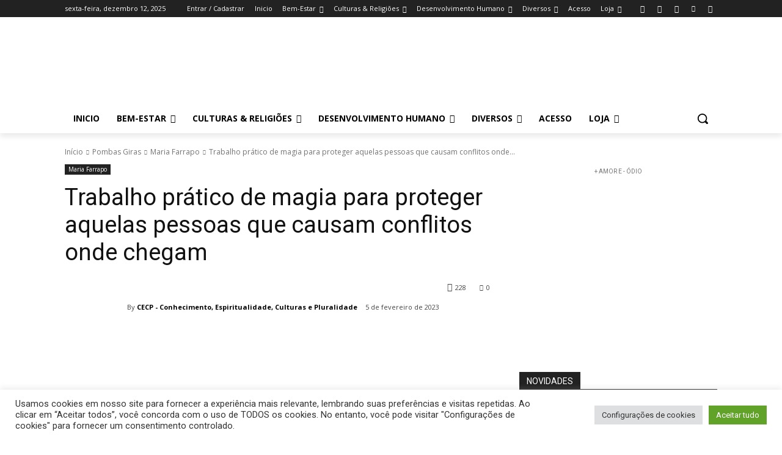

--- FILE ---
content_type: text/html; charset=UTF-8
request_url: https://universoecultura.com/trabalho-pratico-de-magia-para-proteger-aquelas-pessoas-que-causam-conflitos-onde-chegam/
body_size: 96247
content:
<!doctype html >
<html lang="pt-BR">
<head>
    <meta charset="UTF-8" />
    <title>Trabalho prático de magia para proteger aquelas pessoas que causam conflitos onde chegam - Universo e Cultura</title>
    <meta name="viewport" content="width=device-width, initial-scale=1.0">
    <link rel="pingback" href="https://universoecultura.com/xmlrpc.php" />
    	<script type="text/javascript">function theChampLoadEvent(e){var t=window.onload;if(typeof window.onload!="function"){window.onload=e}else{window.onload=function(){t();e()}}}</script>
		<script type="text/javascript">var theChampDefaultLang = 'pt_BR', theChampCloseIconPath = 'https://universoecultura.com/wp-content/plugins/super-socializer/images/close.png';</script>
		<script>var theChampSiteUrl = 'https://universoecultura.com', theChampVerified = 0, theChampEmailPopup = 0, heateorSsMoreSharePopupSearchText = 'Search';</script>
			<script>var theChampLoadingImgPath = 'https://universoecultura.com/wp-content/plugins/super-socializer/images/ajax_loader.gif'; var theChampAjaxUrl = 'https://universoecultura.com/wp-admin/admin-ajax.php'; var theChampRedirectionUrl = 'https://universoecultura.com/trabalho-pratico-de-magia-para-proteger-aquelas-pessoas-que-causam-conflitos-onde-chegam/'; var theChampRegRedirectionUrl = 'https://universoecultura.com/trabalho-pratico-de-magia-para-proteger-aquelas-pessoas-que-causam-conflitos-onde-chegam/'; </script>
				<script> var theChampFBKey = '504651577310346', theChampSameTabLogin = '0', theChampVerified = 0; var theChampAjaxUrl = 'https://universoecultura.com/wp-admin/admin-ajax.php'; var theChampPopupTitle = ''; var theChampEmailPopup = 0; var theChampEmailAjaxUrl = 'https://universoecultura.com/wp-admin/admin-ajax.php'; var theChampEmailPopupTitle = ''; var theChampEmailPopupErrorMsg = ''; var theChampEmailPopupUniqueId = ''; var theChampEmailPopupVerifyMessage = ''; var theChampSteamAuthUrl = ""; var theChampCurrentPageUrl = 'https%3A%2F%2Funiversoecultura.com%2Ftrabalho-pratico-de-magia-para-proteger-aquelas-pessoas-que-causam-conflitos-onde-chegam%2F';  var heateorMSEnabled = 0, theChampTwitterAuthUrl = theChampSiteUrl + "?SuperSocializerAuth=Twitter&super_socializer_redirect_to=" + theChampCurrentPageUrl, theChampLineAuthUrl = theChampSiteUrl + "?SuperSocializerAuth=Line&super_socializer_redirect_to=" + theChampCurrentPageUrl, theChampLiveAuthUrl = theChampSiteUrl + "?SuperSocializerAuth=Live&super_socializer_redirect_to=" + theChampCurrentPageUrl, theChampFacebookAuthUrl = theChampSiteUrl + "?SuperSocializerAuth=Facebook&super_socializer_redirect_to=" + theChampCurrentPageUrl, theChampYahooAuthUrl = theChampSiteUrl + "?SuperSocializerAuth=Yahoo&super_socializer_redirect_to=" + theChampCurrentPageUrl, theChampGoogleAuthUrl = theChampSiteUrl + "?SuperSocializerAuth=Google&super_socializer_redirect_to=" + theChampCurrentPageUrl, theChampYoutubeAuthUrl = theChampSiteUrl + "?SuperSocializerAuth=Youtube&super_socializer_redirect_to=" + theChampCurrentPageUrl, theChampVkontakteAuthUrl = theChampSiteUrl + "?SuperSocializerAuth=Vkontakte&super_socializer_redirect_to=" + theChampCurrentPageUrl, theChampLinkedinAuthUrl = theChampSiteUrl + "?SuperSocializerAuth=Linkedin&super_socializer_redirect_to=" + theChampCurrentPageUrl, theChampInstagramAuthUrl = theChampSiteUrl + "?SuperSocializerAuth=Instagram&super_socializer_redirect_to=" + theChampCurrentPageUrl, theChampWordpressAuthUrl = theChampSiteUrl + "?SuperSocializerAuth=Wordpress&super_socializer_redirect_to=" + theChampCurrentPageUrl, theChampDribbbleAuthUrl = theChampSiteUrl + "?SuperSocializerAuth=Dribbble&super_socializer_redirect_to=" + theChampCurrentPageUrl, theChampGithubAuthUrl = theChampSiteUrl + "?SuperSocializerAuth=Github&super_socializer_redirect_to=" + theChampCurrentPageUrl, theChampSpotifyAuthUrl = theChampSiteUrl + "?SuperSocializerAuth=Spotify&super_socializer_redirect_to=" + theChampCurrentPageUrl, theChampKakaoAuthUrl = theChampSiteUrl + "?SuperSocializerAuth=Kakao&super_socializer_redirect_to=" + theChampCurrentPageUrl, theChampTwitchAuthUrl = theChampSiteUrl + "?SuperSocializerAuth=Twitch&super_socializer_redirect_to=" + theChampCurrentPageUrl, theChampRedditAuthUrl = theChampSiteUrl + "?SuperSocializerAuth=Reddit&super_socializer_redirect_to=" + theChampCurrentPageUrl, theChampDisqusAuthUrl = theChampSiteUrl + "?SuperSocializerAuth=Disqus&super_socializer_redirect_to=" + theChampCurrentPageUrl, theChampDropboxAuthUrl = theChampSiteUrl + "?SuperSocializerAuth=Dropbox&super_socializer_redirect_to=" + theChampCurrentPageUrl, theChampFoursquareAuthUrl = theChampSiteUrl + "?SuperSocializerAuth=Foursquare&super_socializer_redirect_to=" + theChampCurrentPageUrl, theChampAmazonAuthUrl = theChampSiteUrl + "?SuperSocializerAuth=Amazon&super_socializer_redirect_to=" + theChampCurrentPageUrl, theChampStackoverflowAuthUrl = theChampSiteUrl + "?SuperSocializerAuth=Stackoverflow&super_socializer_redirect_to=" + theChampCurrentPageUrl, theChampDiscordAuthUrl = theChampSiteUrl + "?SuperSocializerAuth=Discord&super_socializer_redirect_to=" + theChampCurrentPageUrl, theChampMailruAuthUrl = theChampSiteUrl + "?SuperSocializerAuth=Mailru&super_socializer_redirect_to=" + theChampCurrentPageUrl, theChampYandexAuthUrl = theChampSiteUrl + "?SuperSocializerAuth=Yandex&super_socializer_redirect_to=" + theChampCurrentPageUrl; theChampOdnoklassnikiAuthUrl = theChampSiteUrl + "?SuperSocializerAuth=Odnoklassniki&super_socializer_redirect_to=" + theChampCurrentPageUrl;</script>
				<script> var theChampFBKey = '504651577310346', theChampFBLang = 'pt_BR', theChampFbLikeMycred = 0, theChampSsga = 0, theChampCommentNotification = 0, theChampHeateorFcmRecentComments = 0, theChampFbIosLogin = 0; </script>
						<script type="text/javascript">var theChampFBCommentUrl = 'https://universoecultura.com/trabalho-pratico-de-magia-para-proteger-aquelas-pessoas-que-causam-conflitos-onde-chegam/'; var theChampFBCommentColor = ''; var theChampFBCommentNumPosts = ''; var theChampFBCommentWidth = '100%'; var theChampFBCommentOrderby = ''; var theChampCommentingTabs = "wordpress,facebook,disqus", theChampGpCommentsUrl = 'https://universoecultura.com/trabalho-pratico-de-magia-para-proteger-aquelas-pessoas-que-causam-conflitos-onde-chegam/', theChampDisqusShortname = '', theChampScEnabledTabs = 'wordpress,fb', theChampScLabel = 'Leave a reply', theChampScTabLabels = {"wordpress":"Default Comments (0)","fb":"Facebook Comments","disqus":"Disqus Comments"}, theChampGpCommentsWidth = 0, theChampCommentingId = 'respond'</script>
						<script> var theChampSharingAjaxUrl = 'https://universoecultura.com/wp-admin/admin-ajax.php', heateorSsFbMessengerAPI = 'https://www.facebook.com/dialog/send?app_id=504651577310346&display=popup&link=%encoded_post_url%&redirect_uri=%encoded_post_url%',heateorSsWhatsappShareAPI = 'web', heateorSsUrlCountFetched = [], heateorSsSharesText = 'Shares', heateorSsShareText = 'Share', theChampPluginIconPath = 'https://universoecultura.com/wp-content/plugins/super-socializer/images/logo.png', theChampSaveSharesLocally = 0, theChampHorizontalSharingCountEnable = 0, theChampVerticalSharingCountEnable = 0, theChampSharingOffset = -10, theChampCounterOffset = -10, theChampMobileStickySharingEnabled = 1, heateorSsCopyLinkMessage = "Link copied.";
		var heateorSsHorSharingShortUrl = "https://universoecultura.com/trabalho-pratico-de-magia-para-proteger-aquelas-pessoas-que-causam-conflitos-onde-chegam/";var heateorSsVerticalSharingShortUrl = "https://universoecultura.com/trabalho-pratico-de-magia-para-proteger-aquelas-pessoas-que-causam-conflitos-onde-chegam/";		</script>
			<style type="text/css">
						.the_champ_button_instagram span.the_champ_svg,a.the_champ_instagram span.the_champ_svg{background:radial-gradient(circle at 30% 107%,#fdf497 0,#fdf497 5%,#fd5949 45%,#d6249f 60%,#285aeb 90%)}
					.the_champ_horizontal_sharing .the_champ_svg,.heateor_ss_standard_follow_icons_container .the_champ_svg{
					color: #fff;
				border-width: 0px;
		border-style: solid;
		border-color: transparent;
	}
		.the_champ_horizontal_sharing .theChampTCBackground{
		color:#666;
	}
		.the_champ_horizontal_sharing span.the_champ_svg:hover,.heateor_ss_standard_follow_icons_container span.the_champ_svg:hover{
				border-color: transparent;
	}
		.the_champ_vertical_sharing span.the_champ_svg,.heateor_ss_floating_follow_icons_container span.the_champ_svg{
					color: #fff;
				border-width: 0px;
		border-style: solid;
		border-color: transparent;
	}
		.the_champ_vertical_sharing .theChampTCBackground{
		color:#666;
	}
		.the_champ_vertical_sharing span.the_champ_svg:hover,.heateor_ss_floating_follow_icons_container span.the_champ_svg:hover{
						border-color: transparent;
		}
	@media screen and (max-width:783px){.the_champ_vertical_sharing{display:none!important}}div.heateor_ss_mobile_footer{display:none;}@media screen and (max-width:783px){div.the_champ_bottom_sharing div.the_champ_sharing_ul .theChampTCBackground{width:100%!important;background-color:white}div.the_champ_bottom_sharing{width:100%!important;left:0!important;}div.the_champ_bottom_sharing a{width:20% !important;margin:0!important;padding:0!important;}div.the_champ_bottom_sharing .the_champ_svg{width:100%!important;}div.the_champ_bottom_sharing div.theChampTotalShareCount{font-size:.7em!important;line-height:28px!important}div.the_champ_bottom_sharing div.theChampTotalShareText{font-size:.5em!important;line-height:0px!important}div.heateor_ss_mobile_footer{display:block;height:40px;}.the_champ_bottom_sharing{padding:0!important;display:block!important;width: auto!important;bottom:-2px!important;top: auto!important;}.the_champ_bottom_sharing .the_champ_square_count{line-height: inherit;}.the_champ_bottom_sharing .theChampSharingArrow{display:none;}.the_champ_bottom_sharing .theChampTCBackground{margin-right: 1.1em !important}}</style>
	<meta name='robots' content='index, follow, max-image-preview:large, max-snippet:-1, max-video-preview:-1' />
	<style>img:is([sizes="auto" i], [sizes^="auto," i]) { contain-intrinsic-size: 3000px 1500px }</style>
	
	<!-- This site is optimized with the Yoast SEO plugin v24.9 - https://yoast.com/wordpress/plugins/seo/ -->
	<link rel="canonical" href="https://universoecultura.com/trabalho-pratico-de-magia-para-proteger-aquelas-pessoas-que-causam-conflitos-onde-chegam/" />
	<meta property="og:locale" content="pt_BR" />
	<meta property="og:type" content="article" />
	<meta property="og:title" content="Trabalho prático de magia para proteger aquelas pessoas que causam conflitos onde chegam - Universo e Cultura" />
	<meta property="og:description" content="Esta magia é dedicada a Maria Farrapo. Elementos necessários:✓ Um alguidar médio ou um prato de barro✓ [&hellip;] Esta postagem se encontra disponível apenas para membros." />
	<meta property="og:url" content="https://universoecultura.com/trabalho-pratico-de-magia-para-proteger-aquelas-pessoas-que-causam-conflitos-onde-chegam/" />
	<meta property="og:site_name" content="Universo e Cultura" />
	<meta property="article:publisher" content="http://facebook.com/universoecultura" />
	<meta property="article:published_time" content="2023-02-06T00:36:07+00:00" />
	<meta property="article:modified_time" content="2025-10-20T04:21:37+00:00" />
	<meta property="og:image" content="https://universoecultura.com/wp-content/uploads/2023/02/bc65932a-41dc-4b2c-8d6d-cadce2116214.jpeg" />
	<meta property="og:image:width" content="564" />
	<meta property="og:image:height" content="1000" />
	<meta property="og:image:type" content="image/jpeg" />
	<meta name="author" content="CECP - Conhecimento, Espiritualidade, Culturas e Pluralidade" />
	<meta name="twitter:card" content="summary_large_image" />
	<meta name="twitter:label1" content="Escrito por" />
	<meta name="twitter:data1" content="CECP - Conhecimento, Espiritualidade, Culturas e Pluralidade" />
	<meta name="twitter:label2" content="Est. tempo de leitura" />
	<meta name="twitter:data2" content="2 minutos" />
	<script type="application/ld+json" class="yoast-schema-graph">{"@context":"https://schema.org","@graph":[{"@type":"Article","@id":"https://universoecultura.com/trabalho-pratico-de-magia-para-proteger-aquelas-pessoas-que-causam-conflitos-onde-chegam/#article","isPartOf":{"@id":"https://universoecultura.com/trabalho-pratico-de-magia-para-proteger-aquelas-pessoas-que-causam-conflitos-onde-chegam/"},"author":{"name":"CECP - Conhecimento, Espiritualidade, Culturas e Pluralidade","@id":"https://universoecultura.com/#/schema/person/e8309940bb9bab106e4f20154d44c40e"},"headline":"Trabalho prático de magia para proteger aquelas pessoas que causam conflitos onde chegam","datePublished":"2023-02-06T00:36:07+00:00","dateModified":"2025-10-20T04:21:37+00:00","mainEntityOfPage":{"@id":"https://universoecultura.com/trabalho-pratico-de-magia-para-proteger-aquelas-pessoas-que-causam-conflitos-onde-chegam/"},"wordCount":190,"commentCount":0,"publisher":{"@id":"https://universoecultura.com/#organization"},"image":{"@id":"https://universoecultura.com/trabalho-pratico-de-magia-para-proteger-aquelas-pessoas-que-causam-conflitos-onde-chegam/#primaryimage"},"thumbnailUrl":"https://universoecultura.com/wp-content/uploads/2023/02/bc65932a-41dc-4b2c-8d6d-cadce2116214.jpeg","keywords":["Magia","Proteção","Pomba Gira","Conflitos","Maria Farrapo"],"articleSection":["Maria Farrapo"],"inLanguage":"pt-BR","potentialAction":[{"@type":"CommentAction","name":"Comment","target":["https://universoecultura.com/trabalho-pratico-de-magia-para-proteger-aquelas-pessoas-que-causam-conflitos-onde-chegam/#respond"]}]},{"@type":"WebPage","@id":"https://universoecultura.com/trabalho-pratico-de-magia-para-proteger-aquelas-pessoas-que-causam-conflitos-onde-chegam/","url":"https://universoecultura.com/trabalho-pratico-de-magia-para-proteger-aquelas-pessoas-que-causam-conflitos-onde-chegam/","name":"Trabalho prático de magia para proteger aquelas pessoas que causam conflitos onde chegam - Universo e Cultura","isPartOf":{"@id":"https://universoecultura.com/#website"},"primaryImageOfPage":{"@id":"https://universoecultura.com/trabalho-pratico-de-magia-para-proteger-aquelas-pessoas-que-causam-conflitos-onde-chegam/#primaryimage"},"image":{"@id":"https://universoecultura.com/trabalho-pratico-de-magia-para-proteger-aquelas-pessoas-que-causam-conflitos-onde-chegam/#primaryimage"},"thumbnailUrl":"https://universoecultura.com/wp-content/uploads/2023/02/bc65932a-41dc-4b2c-8d6d-cadce2116214.jpeg","datePublished":"2023-02-06T00:36:07+00:00","dateModified":"2025-10-20T04:21:37+00:00","breadcrumb":{"@id":"https://universoecultura.com/trabalho-pratico-de-magia-para-proteger-aquelas-pessoas-que-causam-conflitos-onde-chegam/#breadcrumb"},"inLanguage":"pt-BR","potentialAction":[{"@type":"ReadAction","target":["https://universoecultura.com/trabalho-pratico-de-magia-para-proteger-aquelas-pessoas-que-causam-conflitos-onde-chegam/"]}]},{"@type":"ImageObject","inLanguage":"pt-BR","@id":"https://universoecultura.com/trabalho-pratico-de-magia-para-proteger-aquelas-pessoas-que-causam-conflitos-onde-chegam/#primaryimage","url":"https://universoecultura.com/wp-content/uploads/2023/02/bc65932a-41dc-4b2c-8d6d-cadce2116214.jpeg","contentUrl":"https://universoecultura.com/wp-content/uploads/2023/02/bc65932a-41dc-4b2c-8d6d-cadce2116214.jpeg","width":564,"height":1000},{"@type":"BreadcrumbList","@id":"https://universoecultura.com/trabalho-pratico-de-magia-para-proteger-aquelas-pessoas-que-causam-conflitos-onde-chegam/#breadcrumb","itemListElement":[{"@type":"ListItem","position":1,"name":"Início","item":"https://universoecultura.com/"},{"@type":"ListItem","position":2,"name":"Trabalho prático de magia para proteger aquelas pessoas que causam conflitos onde chegam"}]},{"@type":"WebSite","@id":"https://universoecultura.com/#website","url":"https://universoecultura.com/","name":"Universo e Cultura","description":"Centro de estudos, pesquisas e práticas em diversidades religiosas, culturais, espirituais e terapêuticas.","publisher":{"@id":"https://universoecultura.com/#organization"},"alternateName":"U&C","potentialAction":[{"@type":"SearchAction","target":{"@type":"EntryPoint","urlTemplate":"https://universoecultura.com/?s={search_term_string}"},"query-input":{"@type":"PropertyValueSpecification","valueRequired":true,"valueName":"search_term_string"}}],"inLanguage":"pt-BR"},{"@type":"Organization","@id":"https://universoecultura.com/#organization","name":"Universo e Cultura","alternateName":"Universo & Cultura","url":"https://universoecultura.com/","logo":{"@type":"ImageObject","inLanguage":"pt-BR","@id":"https://universoecultura.com/#/schema/logo/image/","url":"https://universoecultura.com/wp-content/uploads/2023/03/20230313_125333_0001.jpg","contentUrl":"https://universoecultura.com/wp-content/uploads/2023/03/20230313_125333_0001.jpg","width":1080,"height":1080,"caption":"Universo e Cultura"},"image":{"@id":"https://universoecultura.com/#/schema/logo/image/"},"sameAs":["http://facebook.com/universoecultura","https://www.instagram.com/universoecultura/"]},{"@type":"Person","@id":"https://universoecultura.com/#/schema/person/e8309940bb9bab106e4f20154d44c40e","name":"CECP - Conhecimento, Espiritualidade, Culturas e Pluralidade","image":{"@type":"ImageObject","inLanguage":"pt-BR","@id":"https://universoecultura.com/#/schema/person/image/","url":"https://universoecultura.com/wp-content/uploads/2022/03/BackgroundEraser_20220330_023451563-e1648622997951.png","contentUrl":"https://universoecultura.com/wp-content/uploads/2022/03/BackgroundEraser_20220330_023451563-e1648622997951.png","caption":"CECP - Conhecimento, Espiritualidade, Culturas e Pluralidade"},"description":"Centro de estudos e pesquisas voltadas a diversidade nos campos mágicos, espirituais, tradicionais, religiosos, terapêuticos, culturais, filosóficos e parapsicológicos espírita. A CECP faz parte do Universo e Cultura, sendo responsável pela criações de conteúdos e atendimento voltado as áreas citadas. Desde 2012 foram vários cursos, palestras, consultas feitas no âmbito virtual.","sameAs":["http://cecpvirtual.org"],"url":"https://universoecultura.com/author/cecp/"}]}</script>
	<!-- / Yoast SEO plugin. -->


<link rel='dns-prefetch' href='//fonts.googleapis.com' />
<link rel="alternate" type="application/rss+xml" title="Feed para Universo e Cultura &raquo;" href="https://universoecultura.com/feed/" />
<link rel="alternate" type="application/rss+xml" title="Feed de comentários para Universo e Cultura &raquo;" href="https://universoecultura.com/comments/feed/" />
<link rel="alternate" type="application/rss+xml" title="Feed de comentários para Universo e Cultura &raquo; Trabalho prático de magia para proteger aquelas pessoas que causam conflitos onde chegam" href="https://universoecultura.com/trabalho-pratico-de-magia-para-proteger-aquelas-pessoas-que-causam-conflitos-onde-chegam/feed/" />
<script type="text/javascript">
/* <![CDATA[ */
window._wpemojiSettings = {"baseUrl":"https:\/\/s.w.org\/images\/core\/emoji\/16.0.1\/72x72\/","ext":".png","svgUrl":"https:\/\/s.w.org\/images\/core\/emoji\/16.0.1\/svg\/","svgExt":".svg","source":{"concatemoji":"https:\/\/universoecultura.com\/wp-includes\/js\/wp-emoji-release.min.js?ver=6.8.3"}};
/*! This file is auto-generated */
!function(s,n){var o,i,e;function c(e){try{var t={supportTests:e,timestamp:(new Date).valueOf()};sessionStorage.setItem(o,JSON.stringify(t))}catch(e){}}function p(e,t,n){e.clearRect(0,0,e.canvas.width,e.canvas.height),e.fillText(t,0,0);var t=new Uint32Array(e.getImageData(0,0,e.canvas.width,e.canvas.height).data),a=(e.clearRect(0,0,e.canvas.width,e.canvas.height),e.fillText(n,0,0),new Uint32Array(e.getImageData(0,0,e.canvas.width,e.canvas.height).data));return t.every(function(e,t){return e===a[t]})}function u(e,t){e.clearRect(0,0,e.canvas.width,e.canvas.height),e.fillText(t,0,0);for(var n=e.getImageData(16,16,1,1),a=0;a<n.data.length;a++)if(0!==n.data[a])return!1;return!0}function f(e,t,n,a){switch(t){case"flag":return n(e,"\ud83c\udff3\ufe0f\u200d\u26a7\ufe0f","\ud83c\udff3\ufe0f\u200b\u26a7\ufe0f")?!1:!n(e,"\ud83c\udde8\ud83c\uddf6","\ud83c\udde8\u200b\ud83c\uddf6")&&!n(e,"\ud83c\udff4\udb40\udc67\udb40\udc62\udb40\udc65\udb40\udc6e\udb40\udc67\udb40\udc7f","\ud83c\udff4\u200b\udb40\udc67\u200b\udb40\udc62\u200b\udb40\udc65\u200b\udb40\udc6e\u200b\udb40\udc67\u200b\udb40\udc7f");case"emoji":return!a(e,"\ud83e\udedf")}return!1}function g(e,t,n,a){var r="undefined"!=typeof WorkerGlobalScope&&self instanceof WorkerGlobalScope?new OffscreenCanvas(300,150):s.createElement("canvas"),o=r.getContext("2d",{willReadFrequently:!0}),i=(o.textBaseline="top",o.font="600 32px Arial",{});return e.forEach(function(e){i[e]=t(o,e,n,a)}),i}function t(e){var t=s.createElement("script");t.src=e,t.defer=!0,s.head.appendChild(t)}"undefined"!=typeof Promise&&(o="wpEmojiSettingsSupports",i=["flag","emoji"],n.supports={everything:!0,everythingExceptFlag:!0},e=new Promise(function(e){s.addEventListener("DOMContentLoaded",e,{once:!0})}),new Promise(function(t){var n=function(){try{var e=JSON.parse(sessionStorage.getItem(o));if("object"==typeof e&&"number"==typeof e.timestamp&&(new Date).valueOf()<e.timestamp+604800&&"object"==typeof e.supportTests)return e.supportTests}catch(e){}return null}();if(!n){if("undefined"!=typeof Worker&&"undefined"!=typeof OffscreenCanvas&&"undefined"!=typeof URL&&URL.createObjectURL&&"undefined"!=typeof Blob)try{var e="postMessage("+g.toString()+"("+[JSON.stringify(i),f.toString(),p.toString(),u.toString()].join(",")+"));",a=new Blob([e],{type:"text/javascript"}),r=new Worker(URL.createObjectURL(a),{name:"wpTestEmojiSupports"});return void(r.onmessage=function(e){c(n=e.data),r.terminate(),t(n)})}catch(e){}c(n=g(i,f,p,u))}t(n)}).then(function(e){for(var t in e)n.supports[t]=e[t],n.supports.everything=n.supports.everything&&n.supports[t],"flag"!==t&&(n.supports.everythingExceptFlag=n.supports.everythingExceptFlag&&n.supports[t]);n.supports.everythingExceptFlag=n.supports.everythingExceptFlag&&!n.supports.flag,n.DOMReady=!1,n.readyCallback=function(){n.DOMReady=!0}}).then(function(){return e}).then(function(){var e;n.supports.everything||(n.readyCallback(),(e=n.source||{}).concatemoji?t(e.concatemoji):e.wpemoji&&e.twemoji&&(t(e.twemoji),t(e.wpemoji)))}))}((window,document),window._wpemojiSettings);
/* ]]> */
</script>

<style id='wp-emoji-styles-inline-css' type='text/css'>

	img.wp-smiley, img.emoji {
		display: inline !important;
		border: none !important;
		box-shadow: none !important;
		height: 1em !important;
		width: 1em !important;
		margin: 0 0.07em !important;
		vertical-align: -0.1em !important;
		background: none !important;
		padding: 0 !important;
	}
</style>
<link rel='stylesheet' id='wp-block-library-css' href='https://universoecultura.com/wp-includes/css/dist/block-library/style.min.css?ver=6.8.3' type='text/css' media='all' />
<style id='classic-theme-styles-inline-css' type='text/css'>
/*! This file is auto-generated */
.wp-block-button__link{color:#fff;background-color:#32373c;border-radius:9999px;box-shadow:none;text-decoration:none;padding:calc(.667em + 2px) calc(1.333em + 2px);font-size:1.125em}.wp-block-file__button{background:#32373c;color:#fff;text-decoration:none}
</style>
<style id='ce4wp-subscribe-style-inline-css' type='text/css'>
.wp-block-ce4wp-subscribe{max-width:840px;margin:0 auto}.wp-block-ce4wp-subscribe .title{margin-bottom:0}.wp-block-ce4wp-subscribe .subTitle{margin-top:0;font-size:0.8em}.wp-block-ce4wp-subscribe .disclaimer{margin-top:5px;font-size:0.8em}.wp-block-ce4wp-subscribe .disclaimer .disclaimer-label{margin-left:10px}.wp-block-ce4wp-subscribe .inputBlock{width:100%;margin-bottom:10px}.wp-block-ce4wp-subscribe .inputBlock input{width:100%}.wp-block-ce4wp-subscribe .inputBlock label{display:inline-block}.wp-block-ce4wp-subscribe .submit-button{margin-top:25px;display:block}.wp-block-ce4wp-subscribe .required-text{display:inline-block;margin:0;padding:0;margin-left:0.3em}.wp-block-ce4wp-subscribe .onSubmission{height:0;max-width:840px;margin:0 auto}.wp-block-ce4wp-subscribe .firstNameSummary .lastNameSummary{text-transform:capitalize}.wp-block-ce4wp-subscribe .ce4wp-inline-notification{display:flex;flex-direction:row;align-items:center;padding:13px 10px;width:100%;height:40px;border-style:solid;border-color:orange;border-width:1px;border-left-width:4px;border-radius:3px;background:rgba(255,133,15,0.1);flex:none;order:0;flex-grow:1;margin:0px 0px}.wp-block-ce4wp-subscribe .ce4wp-inline-warning-text{font-style:normal;font-weight:normal;font-size:16px;line-height:20px;display:flex;align-items:center;color:#571600;margin-left:9px}.wp-block-ce4wp-subscribe .ce4wp-inline-warning-icon{color:orange}.wp-block-ce4wp-subscribe .ce4wp-inline-warning-arrow{color:#571600;margin-left:auto}.wp-block-ce4wp-subscribe .ce4wp-banner-clickable{cursor:pointer}.ce4wp-link{cursor:pointer}

.no-flex{display:block}.sub-header{margin-bottom:1em}


</style>
<style id='global-styles-inline-css' type='text/css'>
:root{--wp--preset--aspect-ratio--square: 1;--wp--preset--aspect-ratio--4-3: 4/3;--wp--preset--aspect-ratio--3-4: 3/4;--wp--preset--aspect-ratio--3-2: 3/2;--wp--preset--aspect-ratio--2-3: 2/3;--wp--preset--aspect-ratio--16-9: 16/9;--wp--preset--aspect-ratio--9-16: 9/16;--wp--preset--color--black: #000000;--wp--preset--color--cyan-bluish-gray: #abb8c3;--wp--preset--color--white: #ffffff;--wp--preset--color--pale-pink: #f78da7;--wp--preset--color--vivid-red: #cf2e2e;--wp--preset--color--luminous-vivid-orange: #ff6900;--wp--preset--color--luminous-vivid-amber: #fcb900;--wp--preset--color--light-green-cyan: #7bdcb5;--wp--preset--color--vivid-green-cyan: #00d084;--wp--preset--color--pale-cyan-blue: #8ed1fc;--wp--preset--color--vivid-cyan-blue: #0693e3;--wp--preset--color--vivid-purple: #9b51e0;--wp--preset--gradient--vivid-cyan-blue-to-vivid-purple: linear-gradient(135deg,rgba(6,147,227,1) 0%,rgb(155,81,224) 100%);--wp--preset--gradient--light-green-cyan-to-vivid-green-cyan: linear-gradient(135deg,rgb(122,220,180) 0%,rgb(0,208,130) 100%);--wp--preset--gradient--luminous-vivid-amber-to-luminous-vivid-orange: linear-gradient(135deg,rgba(252,185,0,1) 0%,rgba(255,105,0,1) 100%);--wp--preset--gradient--luminous-vivid-orange-to-vivid-red: linear-gradient(135deg,rgba(255,105,0,1) 0%,rgb(207,46,46) 100%);--wp--preset--gradient--very-light-gray-to-cyan-bluish-gray: linear-gradient(135deg,rgb(238,238,238) 0%,rgb(169,184,195) 100%);--wp--preset--gradient--cool-to-warm-spectrum: linear-gradient(135deg,rgb(74,234,220) 0%,rgb(151,120,209) 20%,rgb(207,42,186) 40%,rgb(238,44,130) 60%,rgb(251,105,98) 80%,rgb(254,248,76) 100%);--wp--preset--gradient--blush-light-purple: linear-gradient(135deg,rgb(255,206,236) 0%,rgb(152,150,240) 100%);--wp--preset--gradient--blush-bordeaux: linear-gradient(135deg,rgb(254,205,165) 0%,rgb(254,45,45) 50%,rgb(107,0,62) 100%);--wp--preset--gradient--luminous-dusk: linear-gradient(135deg,rgb(255,203,112) 0%,rgb(199,81,192) 50%,rgb(65,88,208) 100%);--wp--preset--gradient--pale-ocean: linear-gradient(135deg,rgb(255,245,203) 0%,rgb(182,227,212) 50%,rgb(51,167,181) 100%);--wp--preset--gradient--electric-grass: linear-gradient(135deg,rgb(202,248,128) 0%,rgb(113,206,126) 100%);--wp--preset--gradient--midnight: linear-gradient(135deg,rgb(2,3,129) 0%,rgb(40,116,252) 100%);--wp--preset--font-size--small: 11px;--wp--preset--font-size--medium: 20px;--wp--preset--font-size--large: 32px;--wp--preset--font-size--x-large: 42px;--wp--preset--font-size--regular: 15px;--wp--preset--font-size--larger: 50px;--wp--preset--spacing--20: 0.44rem;--wp--preset--spacing--30: 0.67rem;--wp--preset--spacing--40: 1rem;--wp--preset--spacing--50: 1.5rem;--wp--preset--spacing--60: 2.25rem;--wp--preset--spacing--70: 3.38rem;--wp--preset--spacing--80: 5.06rem;--wp--preset--shadow--natural: 6px 6px 9px rgba(0, 0, 0, 0.2);--wp--preset--shadow--deep: 12px 12px 50px rgba(0, 0, 0, 0.4);--wp--preset--shadow--sharp: 6px 6px 0px rgba(0, 0, 0, 0.2);--wp--preset--shadow--outlined: 6px 6px 0px -3px rgba(255, 255, 255, 1), 6px 6px rgba(0, 0, 0, 1);--wp--preset--shadow--crisp: 6px 6px 0px rgba(0, 0, 0, 1);}:where(.is-layout-flex){gap: 0.5em;}:where(.is-layout-grid){gap: 0.5em;}body .is-layout-flex{display: flex;}.is-layout-flex{flex-wrap: wrap;align-items: center;}.is-layout-flex > :is(*, div){margin: 0;}body .is-layout-grid{display: grid;}.is-layout-grid > :is(*, div){margin: 0;}:where(.wp-block-columns.is-layout-flex){gap: 2em;}:where(.wp-block-columns.is-layout-grid){gap: 2em;}:where(.wp-block-post-template.is-layout-flex){gap: 1.25em;}:where(.wp-block-post-template.is-layout-grid){gap: 1.25em;}.has-black-color{color: var(--wp--preset--color--black) !important;}.has-cyan-bluish-gray-color{color: var(--wp--preset--color--cyan-bluish-gray) !important;}.has-white-color{color: var(--wp--preset--color--white) !important;}.has-pale-pink-color{color: var(--wp--preset--color--pale-pink) !important;}.has-vivid-red-color{color: var(--wp--preset--color--vivid-red) !important;}.has-luminous-vivid-orange-color{color: var(--wp--preset--color--luminous-vivid-orange) !important;}.has-luminous-vivid-amber-color{color: var(--wp--preset--color--luminous-vivid-amber) !important;}.has-light-green-cyan-color{color: var(--wp--preset--color--light-green-cyan) !important;}.has-vivid-green-cyan-color{color: var(--wp--preset--color--vivid-green-cyan) !important;}.has-pale-cyan-blue-color{color: var(--wp--preset--color--pale-cyan-blue) !important;}.has-vivid-cyan-blue-color{color: var(--wp--preset--color--vivid-cyan-blue) !important;}.has-vivid-purple-color{color: var(--wp--preset--color--vivid-purple) !important;}.has-black-background-color{background-color: var(--wp--preset--color--black) !important;}.has-cyan-bluish-gray-background-color{background-color: var(--wp--preset--color--cyan-bluish-gray) !important;}.has-white-background-color{background-color: var(--wp--preset--color--white) !important;}.has-pale-pink-background-color{background-color: var(--wp--preset--color--pale-pink) !important;}.has-vivid-red-background-color{background-color: var(--wp--preset--color--vivid-red) !important;}.has-luminous-vivid-orange-background-color{background-color: var(--wp--preset--color--luminous-vivid-orange) !important;}.has-luminous-vivid-amber-background-color{background-color: var(--wp--preset--color--luminous-vivid-amber) !important;}.has-light-green-cyan-background-color{background-color: var(--wp--preset--color--light-green-cyan) !important;}.has-vivid-green-cyan-background-color{background-color: var(--wp--preset--color--vivid-green-cyan) !important;}.has-pale-cyan-blue-background-color{background-color: var(--wp--preset--color--pale-cyan-blue) !important;}.has-vivid-cyan-blue-background-color{background-color: var(--wp--preset--color--vivid-cyan-blue) !important;}.has-vivid-purple-background-color{background-color: var(--wp--preset--color--vivid-purple) !important;}.has-black-border-color{border-color: var(--wp--preset--color--black) !important;}.has-cyan-bluish-gray-border-color{border-color: var(--wp--preset--color--cyan-bluish-gray) !important;}.has-white-border-color{border-color: var(--wp--preset--color--white) !important;}.has-pale-pink-border-color{border-color: var(--wp--preset--color--pale-pink) !important;}.has-vivid-red-border-color{border-color: var(--wp--preset--color--vivid-red) !important;}.has-luminous-vivid-orange-border-color{border-color: var(--wp--preset--color--luminous-vivid-orange) !important;}.has-luminous-vivid-amber-border-color{border-color: var(--wp--preset--color--luminous-vivid-amber) !important;}.has-light-green-cyan-border-color{border-color: var(--wp--preset--color--light-green-cyan) !important;}.has-vivid-green-cyan-border-color{border-color: var(--wp--preset--color--vivid-green-cyan) !important;}.has-pale-cyan-blue-border-color{border-color: var(--wp--preset--color--pale-cyan-blue) !important;}.has-vivid-cyan-blue-border-color{border-color: var(--wp--preset--color--vivid-cyan-blue) !important;}.has-vivid-purple-border-color{border-color: var(--wp--preset--color--vivid-purple) !important;}.has-vivid-cyan-blue-to-vivid-purple-gradient-background{background: var(--wp--preset--gradient--vivid-cyan-blue-to-vivid-purple) !important;}.has-light-green-cyan-to-vivid-green-cyan-gradient-background{background: var(--wp--preset--gradient--light-green-cyan-to-vivid-green-cyan) !important;}.has-luminous-vivid-amber-to-luminous-vivid-orange-gradient-background{background: var(--wp--preset--gradient--luminous-vivid-amber-to-luminous-vivid-orange) !important;}.has-luminous-vivid-orange-to-vivid-red-gradient-background{background: var(--wp--preset--gradient--luminous-vivid-orange-to-vivid-red) !important;}.has-very-light-gray-to-cyan-bluish-gray-gradient-background{background: var(--wp--preset--gradient--very-light-gray-to-cyan-bluish-gray) !important;}.has-cool-to-warm-spectrum-gradient-background{background: var(--wp--preset--gradient--cool-to-warm-spectrum) !important;}.has-blush-light-purple-gradient-background{background: var(--wp--preset--gradient--blush-light-purple) !important;}.has-blush-bordeaux-gradient-background{background: var(--wp--preset--gradient--blush-bordeaux) !important;}.has-luminous-dusk-gradient-background{background: var(--wp--preset--gradient--luminous-dusk) !important;}.has-pale-ocean-gradient-background{background: var(--wp--preset--gradient--pale-ocean) !important;}.has-electric-grass-gradient-background{background: var(--wp--preset--gradient--electric-grass) !important;}.has-midnight-gradient-background{background: var(--wp--preset--gradient--midnight) !important;}.has-small-font-size{font-size: var(--wp--preset--font-size--small) !important;}.has-medium-font-size{font-size: var(--wp--preset--font-size--medium) !important;}.has-large-font-size{font-size: var(--wp--preset--font-size--large) !important;}.has-x-large-font-size{font-size: var(--wp--preset--font-size--x-large) !important;}
:where(.wp-block-post-template.is-layout-flex){gap: 1.25em;}:where(.wp-block-post-template.is-layout-grid){gap: 1.25em;}
:where(.wp-block-columns.is-layout-flex){gap: 2em;}:where(.wp-block-columns.is-layout-grid){gap: 2em;}
:root :where(.wp-block-pullquote){font-size: 1.5em;line-height: 1.6;}
</style>
<link rel='stylesheet' id='UseyourDrive.Media-css' href='https://universoecultura.com/wp-content/plugins/Use-your-Drive/skins/default/css/style.css?ver=1650757247' type='text/css' media='all' />
<link rel='stylesheet' id='UseyourDrive-fileupload-jquery-ui-css' href='https://universoecultura.com/wp-content/plugins/Use-your-Drive/includes/jquery-file-upload/css/jquery.fileupload-ui.css?ver=6.8.3' type='text/css' media='all' />
<link rel='stylesheet' id='Colorbox-UseyourDrive-css' href='https://universoecultura.com/wp-content/plugins/Use-your-Drive/includes/colorbox/colorbox.css?ver=1650757247' type='text/css' media='all' />
<link rel='stylesheet' id='qtip-css' href='https://universoecultura.com/wp-content/plugins/Use-your-Drive/includes/jquery-qTip/jquery.qtip.min.css?ver=6.8.3' type='text/css' media='all' />
<link rel='stylesheet' id='UseyourDrive-dialogs-css' href='https://universoecultura.com/wp-content/plugins/Use-your-Drive/css/jquery-ui-1.10.3.custom.css?ver=6.8.3' type='text/css' media='all' />
<link rel='stylesheet' id='Awesome-Font-css-css' href='https://universoecultura.com/wp-content/plugins/Use-your-Drive/includes/font-awesome/css/font-awesome.min.css?ver=1650757247' type='text/css' media='all' />
<link rel='stylesheet' id='UseyourDrive-css' href='https://universoecultura.com/wp-content/plugins/Use-your-Drive/css/useyourdrive.css?ver=1650757247' type='text/css' media='all' />
<link rel='stylesheet' id='cookie-law-info-css' href='https://universoecultura.com/wp-content/plugins/cookie-law-info/legacy/public/css/cookie-law-info-public.css?ver=3.2.10' type='text/css' media='all' />
<link rel='stylesheet' id='cookie-law-info-gdpr-css' href='https://universoecultura.com/wp-content/plugins/cookie-law-info/legacy/public/css/cookie-law-info-gdpr.css?ver=3.2.10' type='text/css' media='all' />
<link rel='stylesheet' id='ihc_front_end_style-css' href='https://universoecultura.com/wp-content/plugins/indeed-membership-pro/assets/css/style.css?ver=6.8.3' type='text/css' media='all' />
<link rel='stylesheet' id='ihc_templates_style-css' href='https://universoecultura.com/wp-content/plugins/indeed-membership-pro/assets/css/templates.min.css?ver=1.1' type='text/css' media='all' />
<link rel='stylesheet' id='style_login_widget-css' href='https://universoecultura.com/wp-content/plugins/login-sidebar-widget/css/style_login_widget.css?ver=6.8.3' type='text/css' media='all' />
<link rel='stylesheet' id='pdfprnt_frontend-css' href='https://universoecultura.com/wp-content/plugins/pdf-print/css/frontend.css?ver=2.4.1' type='text/css' media='all' />
<link rel='stylesheet' id='secure-copy-content-protection-public-css' href='https://universoecultura.com/wp-content/plugins/secure-copy-content-protection/public/css/secure-copy-content-protection-public.css?ver=4.8.4' type='text/css' media='all' />
<link rel='stylesheet' id='woocommerce-layout-css' href='https://universoecultura.com/wp-content/plugins/woocommerce/assets/css/woocommerce-layout.css?ver=9.8.4' type='text/css' media='all' />
<style id='woocommerce-layout-inline-css' type='text/css'>

	.infinite-scroll .woocommerce-pagination {
		display: none;
	}
</style>
<link rel='stylesheet' id='woocommerce-smallscreen-css' href='https://universoecultura.com/wp-content/plugins/woocommerce/assets/css/woocommerce-smallscreen.css?ver=9.8.4' type='text/css' media='only screen and (max-width: 768px)' />
<link rel='stylesheet' id='woocommerce-general-css' href='https://universoecultura.com/wp-content/plugins/woocommerce/assets/css/woocommerce.css?ver=9.8.4' type='text/css' media='all' />
<style id='woocommerce-inline-inline-css' type='text/css'>
.woocommerce form .form-row .required { visibility: visible; }
</style>
<link rel='stylesheet' id='wpdiscuz-frontend-css-css' href='https://universoecultura.com/wp-content/plugins/wpdiscuz/themes/default/style.css?ver=7.6.29' type='text/css' media='all' />
<style id='wpdiscuz-frontend-css-inline-css' type='text/css'>
 #wpdcom .wpd-blog-administrator .wpd-comment-label{color:#ffffff;background-color:#00B38F;border:none}#wpdcom .wpd-blog-administrator .wpd-comment-author, #wpdcom .wpd-blog-administrator .wpd-comment-author a{color:#00B38F}#wpdcom.wpd-layout-1 .wpd-comment .wpd-blog-administrator .wpd-avatar img{border-color:#00B38F}#wpdcom.wpd-layout-2 .wpd-comment.wpd-reply .wpd-comment-wrap.wpd-blog-administrator{border-left:3px solid #00B38F}#wpdcom.wpd-layout-2 .wpd-comment .wpd-blog-administrator .wpd-avatar img{border-bottom-color:#00B38F}#wpdcom.wpd-layout-3 .wpd-blog-administrator .wpd-comment-subheader{border-top:1px dashed #00B38F}#wpdcom.wpd-layout-3 .wpd-reply .wpd-blog-administrator .wpd-comment-right{border-left:1px solid #00B38F}#wpdcom .wpd-blog-editor .wpd-comment-label{color:#ffffff;background-color:#00B38F;border:none}#wpdcom .wpd-blog-editor .wpd-comment-author, #wpdcom .wpd-blog-editor .wpd-comment-author a{color:#00B38F}#wpdcom.wpd-layout-1 .wpd-comment .wpd-blog-editor .wpd-avatar img{border-color:#00B38F}#wpdcom.wpd-layout-2 .wpd-comment.wpd-reply .wpd-comment-wrap.wpd-blog-editor{border-left:3px solid #00B38F}#wpdcom.wpd-layout-2 .wpd-comment .wpd-blog-editor .wpd-avatar img{border-bottom-color:#00B38F}#wpdcom.wpd-layout-3 .wpd-blog-editor .wpd-comment-subheader{border-top:1px dashed #00B38F}#wpdcom.wpd-layout-3 .wpd-reply .wpd-blog-editor .wpd-comment-right{border-left:1px solid #00B38F}#wpdcom .wpd-blog-author .wpd-comment-label{color:#ffffff;background-color:#00B38F;border:none}#wpdcom .wpd-blog-author .wpd-comment-author, #wpdcom .wpd-blog-author .wpd-comment-author a{color:#00B38F}#wpdcom.wpd-layout-1 .wpd-comment .wpd-blog-author .wpd-avatar img{border-color:#00B38F}#wpdcom.wpd-layout-2 .wpd-comment .wpd-blog-author .wpd-avatar img{border-bottom-color:#00B38F}#wpdcom.wpd-layout-3 .wpd-blog-author .wpd-comment-subheader{border-top:1px dashed #00B38F}#wpdcom.wpd-layout-3 .wpd-reply .wpd-blog-author .wpd-comment-right{border-left:1px solid #00B38F}#wpdcom .wpd-blog-contributor .wpd-comment-label{color:#ffffff;background-color:#00B38F;border:none}#wpdcom .wpd-blog-contributor .wpd-comment-author, #wpdcom .wpd-blog-contributor .wpd-comment-author a{color:#00B38F}#wpdcom.wpd-layout-1 .wpd-comment .wpd-blog-contributor .wpd-avatar img{border-color:#00B38F}#wpdcom.wpd-layout-2 .wpd-comment .wpd-blog-contributor .wpd-avatar img{border-bottom-color:#00B38F}#wpdcom.wpd-layout-3 .wpd-blog-contributor .wpd-comment-subheader{border-top:1px dashed #00B38F}#wpdcom.wpd-layout-3 .wpd-reply .wpd-blog-contributor .wpd-comment-right{border-left:1px solid #00B38F}#wpdcom .wpd-blog-subscriber .wpd-comment-label{color:#ffffff;background-color:#00B38F;border:none}#wpdcom .wpd-blog-subscriber .wpd-comment-author, #wpdcom .wpd-blog-subscriber .wpd-comment-author a{color:#00B38F}#wpdcom.wpd-layout-2 .wpd-comment .wpd-blog-subscriber .wpd-avatar img{border-bottom-color:#00B38F}#wpdcom.wpd-layout-3 .wpd-blog-subscriber .wpd-comment-subheader{border-top:1px dashed #00B38F}#wpdcom .wpd-blog-translator .wpd-comment-label{color:#ffffff;background-color:#00B38F;border:none}#wpdcom .wpd-blog-translator .wpd-comment-author, #wpdcom .wpd-blog-translator .wpd-comment-author a{color:#00B38F}#wpdcom.wpd-layout-1 .wpd-comment .wpd-blog-translator .wpd-avatar img{border-color:#00B38F}#wpdcom.wpd-layout-2 .wpd-comment .wpd-blog-translator .wpd-avatar img{border-bottom-color:#00B38F}#wpdcom.wpd-layout-3 .wpd-blog-translator .wpd-comment-subheader{border-top:1px dashed #00B38F}#wpdcom.wpd-layout-3 .wpd-reply .wpd-blog-translator .wpd-comment-right{border-left:1px solid #00B38F}#wpdcom .wpd-blog-customer .wpd-comment-label{color:#ffffff;background-color:#00B38F;border:none}#wpdcom .wpd-blog-customer .wpd-comment-author, #wpdcom .wpd-blog-customer .wpd-comment-author a{color:#00B38F}#wpdcom.wpd-layout-1 .wpd-comment .wpd-blog-customer .wpd-avatar img{border-color:#00B38F}#wpdcom.wpd-layout-2 .wpd-comment .wpd-blog-customer .wpd-avatar img{border-bottom-color:#00B38F}#wpdcom.wpd-layout-3 .wpd-blog-customer .wpd-comment-subheader{border-top:1px dashed #00B38F}#wpdcom.wpd-layout-3 .wpd-reply .wpd-blog-customer .wpd-comment-right{border-left:1px solid #00B38F}#wpdcom .wpd-blog-shop_manager .wpd-comment-label{color:#ffffff;background-color:#00B38F;border:none}#wpdcom .wpd-blog-shop_manager .wpd-comment-author, #wpdcom .wpd-blog-shop_manager .wpd-comment-author a{color:#00B38F}#wpdcom.wpd-layout-1 .wpd-comment .wpd-blog-shop_manager .wpd-avatar img{border-color:#00B38F}#wpdcom.wpd-layout-2 .wpd-comment .wpd-blog-shop_manager .wpd-avatar img{border-bottom-color:#00B38F}#wpdcom.wpd-layout-3 .wpd-blog-shop_manager .wpd-comment-subheader{border-top:1px dashed #00B38F}#wpdcom.wpd-layout-3 .wpd-reply .wpd-blog-shop_manager .wpd-comment-right{border-left:1px solid #00B38F}#wpdcom .wpd-blog-melhor-envio-equipe-suporte .wpd-comment-label{color:#ffffff;background-color:#00B38F;border:none}#wpdcom .wpd-blog-melhor-envio-equipe-suporte .wpd-comment-author, #wpdcom .wpd-blog-melhor-envio-equipe-suporte .wpd-comment-author a{color:#00B38F}#wpdcom.wpd-layout-1 .wpd-comment .wpd-blog-melhor-envio-equipe-suporte .wpd-avatar img{border-color:#00B38F}#wpdcom.wpd-layout-2 .wpd-comment .wpd-blog-melhor-envio-equipe-suporte .wpd-avatar img{border-bottom-color:#00B38F}#wpdcom.wpd-layout-3 .wpd-blog-melhor-envio-equipe-suporte .wpd-comment-subheader{border-top:1px dashed #00B38F}#wpdcom.wpd-layout-3 .wpd-reply .wpd-blog-melhor-envio-equipe-suporte .wpd-comment-right{border-left:1px solid #00B38F}#wpdcom .wpd-blog-pending_user .wpd-comment-label{color:#ffffff;background-color:#00B38F;border:none}#wpdcom .wpd-blog-pending_user .wpd-comment-author, #wpdcom .wpd-blog-pending_user .wpd-comment-author a{color:#00B38F}#wpdcom.wpd-layout-1 .wpd-comment .wpd-blog-pending_user .wpd-avatar img{border-color:#00B38F}#wpdcom.wpd-layout-2 .wpd-comment .wpd-blog-pending_user .wpd-avatar img{border-bottom-color:#00B38F}#wpdcom.wpd-layout-3 .wpd-blog-pending_user .wpd-comment-subheader{border-top:1px dashed #00B38F}#wpdcom.wpd-layout-3 .wpd-reply .wpd-blog-pending_user .wpd-comment-right{border-left:1px solid #00B38F}#wpdcom .wpd-blog-suspended .wpd-comment-label{color:#ffffff;background-color:#00B38F;border:none}#wpdcom .wpd-blog-suspended .wpd-comment-author, #wpdcom .wpd-blog-suspended .wpd-comment-author a{color:#00B38F}#wpdcom.wpd-layout-1 .wpd-comment .wpd-blog-suspended .wpd-avatar img{border-color:#00B38F}#wpdcom.wpd-layout-2 .wpd-comment .wpd-blog-suspended .wpd-avatar img{border-bottom-color:#00B38F}#wpdcom.wpd-layout-3 .wpd-blog-suspended .wpd-comment-subheader{border-top:1px dashed #00B38F}#wpdcom.wpd-layout-3 .wpd-reply .wpd-blog-suspended .wpd-comment-right{border-left:1px solid #00B38F}#wpdcom .wpd-blog-wpseo_manager .wpd-comment-label{color:#ffffff;background-color:#00B38F;border:none}#wpdcom .wpd-blog-wpseo_manager .wpd-comment-author, #wpdcom .wpd-blog-wpseo_manager .wpd-comment-author a{color:#00B38F}#wpdcom.wpd-layout-1 .wpd-comment .wpd-blog-wpseo_manager .wpd-avatar img{border-color:#00B38F}#wpdcom.wpd-layout-2 .wpd-comment .wpd-blog-wpseo_manager .wpd-avatar img{border-bottom-color:#00B38F}#wpdcom.wpd-layout-3 .wpd-blog-wpseo_manager .wpd-comment-subheader{border-top:1px dashed #00B38F}#wpdcom.wpd-layout-3 .wpd-reply .wpd-blog-wpseo_manager .wpd-comment-right{border-left:1px solid #00B38F}#wpdcom .wpd-blog-wpseo_editor .wpd-comment-label{color:#ffffff;background-color:#00B38F;border:none}#wpdcom .wpd-blog-wpseo_editor .wpd-comment-author, #wpdcom .wpd-blog-wpseo_editor .wpd-comment-author a{color:#00B38F}#wpdcom.wpd-layout-1 .wpd-comment .wpd-blog-wpseo_editor .wpd-avatar img{border-color:#00B38F}#wpdcom.wpd-layout-2 .wpd-comment .wpd-blog-wpseo_editor .wpd-avatar img{border-bottom-color:#00B38F}#wpdcom.wpd-layout-3 .wpd-blog-wpseo_editor .wpd-comment-subheader{border-top:1px dashed #00B38F}#wpdcom.wpd-layout-3 .wpd-reply .wpd-blog-wpseo_editor .wpd-comment-right{border-left:1px solid #00B38F}#wpdcom .wpd-blog-post_author .wpd-comment-label{color:#ffffff;background-color:#00B38F;border:none}#wpdcom .wpd-blog-post_author .wpd-comment-author, #wpdcom .wpd-blog-post_author .wpd-comment-author a{color:#00B38F}#wpdcom .wpd-blog-post_author .wpd-avatar img{border-color:#00B38F}#wpdcom.wpd-layout-1 .wpd-comment .wpd-blog-post_author .wpd-avatar img{border-color:#00B38F}#wpdcom.wpd-layout-2 .wpd-comment.wpd-reply .wpd-comment-wrap.wpd-blog-post_author{border-left:3px solid #00B38F}#wpdcom.wpd-layout-2 .wpd-comment .wpd-blog-post_author .wpd-avatar img{border-bottom-color:#00B38F}#wpdcom.wpd-layout-3 .wpd-blog-post_author .wpd-comment-subheader{border-top:1px dashed #00B38F}#wpdcom.wpd-layout-3 .wpd-reply .wpd-blog-post_author .wpd-comment-right{border-left:1px solid #00B38F}#wpdcom .wpd-blog-guest .wpd-comment-label{color:#ffffff;background-color:#00B38F;border:none}#wpdcom .wpd-blog-guest .wpd-comment-author, #wpdcom .wpd-blog-guest .wpd-comment-author a{color:#00B38F}#wpdcom.wpd-layout-3 .wpd-blog-guest .wpd-comment-subheader{border-top:1px dashed #00B38F}#comments, #respond, .comments-area, #wpdcom{}#wpdcom .ql-editor > *{color:#777777}#wpdcom .ql-editor::before{}#wpdcom .ql-toolbar{border:1px solid #DDDDDD;border-top:none}#wpdcom .ql-container{border:1px solid #DDDDDD;border-bottom:none}#wpdcom .wpd-form-row .wpdiscuz-item input[type="text"], #wpdcom .wpd-form-row .wpdiscuz-item input[type="email"], #wpdcom .wpd-form-row .wpdiscuz-item input[type="url"], #wpdcom .wpd-form-row .wpdiscuz-item input[type="color"], #wpdcom .wpd-form-row .wpdiscuz-item input[type="date"], #wpdcom .wpd-form-row .wpdiscuz-item input[type="datetime"], #wpdcom .wpd-form-row .wpdiscuz-item input[type="datetime-local"], #wpdcom .wpd-form-row .wpdiscuz-item input[type="month"], #wpdcom .wpd-form-row .wpdiscuz-item input[type="number"], #wpdcom .wpd-form-row .wpdiscuz-item input[type="time"], #wpdcom textarea, #wpdcom select{border:1px solid #DDDDDD;color:#777777}#wpdcom .wpd-form-row .wpdiscuz-item textarea{border:1px solid #DDDDDD}#wpdcom input::placeholder, #wpdcom textarea::placeholder, #wpdcom input::-moz-placeholder, #wpdcom textarea::-webkit-input-placeholder{}#wpdcom .wpd-comment-text{color:#777777}#wpdcom .wpd-thread-head .wpd-thread-info{border-bottom:2px solid #00B38F}#wpdcom .wpd-thread-head .wpd-thread-info.wpd-reviews-tab svg{fill:#00B38F}#wpdcom .wpd-thread-head .wpdiscuz-user-settings{border-bottom:2px solid #00B38F}#wpdcom .wpd-thread-head .wpdiscuz-user-settings:hover{color:#00B38F}#wpdcom .wpd-comment .wpd-follow-link:hover{color:#00B38F}#wpdcom .wpd-comment-status .wpd-sticky{color:#00B38F}#wpdcom .wpd-thread-filter .wpdf-active{color:#00B38F;border-bottom-color:#00B38F}#wpdcom .wpd-comment-info-bar{border:1px dashed #33c3a6;background:#e6f8f4}#wpdcom .wpd-comment-info-bar .wpd-current-view i{color:#00B38F}#wpdcom .wpd-filter-view-all:hover{background:#00B38F}#wpdcom .wpdiscuz-item .wpdiscuz-rating > label{color:#DDDDDD}#wpdcom .wpdiscuz-item .wpdiscuz-rating:not(:checked) > label:hover, .wpdiscuz-rating:not(:checked) > label:hover ~ label{}#wpdcom .wpdiscuz-item .wpdiscuz-rating > input ~ label:hover, #wpdcom .wpdiscuz-item .wpdiscuz-rating > input:not(:checked) ~ label:hover ~ label, #wpdcom .wpdiscuz-item .wpdiscuz-rating > input:not(:checked) ~ label:hover ~ label{color:#FFED85}#wpdcom .wpdiscuz-item .wpdiscuz-rating > input:checked ~ label:hover, #wpdcom .wpdiscuz-item .wpdiscuz-rating > input:checked ~ label:hover, #wpdcom .wpdiscuz-item .wpdiscuz-rating > label:hover ~ input:checked ~ label, #wpdcom .wpdiscuz-item .wpdiscuz-rating > input:checked + label:hover ~ label, #wpdcom .wpdiscuz-item .wpdiscuz-rating > input:checked ~ label:hover ~ label, .wpd-custom-field .wcf-active-star, #wpdcom .wpdiscuz-item .wpdiscuz-rating > input:checked ~ label{color:#FFD700}#wpd-post-rating .wpd-rating-wrap .wpd-rating-stars svg .wpd-star{fill:#DDDDDD}#wpd-post-rating .wpd-rating-wrap .wpd-rating-stars svg .wpd-active{fill:#FFD700}#wpd-post-rating .wpd-rating-wrap .wpd-rate-starts svg .wpd-star{fill:#DDDDDD}#wpd-post-rating .wpd-rating-wrap .wpd-rate-starts:hover svg .wpd-star{fill:#FFED85}#wpd-post-rating.wpd-not-rated .wpd-rating-wrap .wpd-rate-starts svg:hover ~ svg .wpd-star{fill:#DDDDDD}.wpdiscuz-post-rating-wrap .wpd-rating .wpd-rating-wrap .wpd-rating-stars svg .wpd-star{fill:#DDDDDD}.wpdiscuz-post-rating-wrap .wpd-rating .wpd-rating-wrap .wpd-rating-stars svg .wpd-active{fill:#FFD700}#wpdcom .wpd-comment .wpd-follow-active{color:#ff7a00}#wpdcom .page-numbers{color:#555;border:#555 1px solid}#wpdcom span.current{background:#555}#wpdcom.wpd-layout-1 .wpd-new-loaded-comment > .wpd-comment-wrap > .wpd-comment-right{background:#FFFAD6}#wpdcom.wpd-layout-2 .wpd-new-loaded-comment.wpd-comment > .wpd-comment-wrap > .wpd-comment-right{background:#FFFAD6}#wpdcom.wpd-layout-2 .wpd-new-loaded-comment.wpd-comment.wpd-reply > .wpd-comment-wrap > .wpd-comment-right{background:transparent}#wpdcom.wpd-layout-2 .wpd-new-loaded-comment.wpd-comment.wpd-reply > .wpd-comment-wrap{background:#FFFAD6}#wpdcom.wpd-layout-3 .wpd-new-loaded-comment.wpd-comment > .wpd-comment-wrap > .wpd-comment-right{background:#FFFAD6}#wpdcom .wpd-follow:hover i, #wpdcom .wpd-unfollow:hover i, #wpdcom .wpd-comment .wpd-follow-active:hover i{color:#00B38F}#wpdcom .wpdiscuz-readmore{cursor:pointer;color:#00B38F}.wpd-custom-field .wcf-pasiv-star, #wpcomm .wpdiscuz-item .wpdiscuz-rating > label{color:#DDDDDD}.wpd-wrapper .wpd-list-item.wpd-active{border-top:3px solid #00B38F}#wpdcom.wpd-layout-2 .wpd-comment.wpd-reply.wpd-unapproved-comment .wpd-comment-wrap{border-left:3px solid #FFFAD6}#wpdcom.wpd-layout-3 .wpd-comment.wpd-reply.wpd-unapproved-comment .wpd-comment-right{border-left:1px solid #FFFAD6}#wpdcom .wpd-prim-button{background-color:#07B290;color:#FFFFFF}#wpdcom .wpd_label__check i.wpdicon-on{color:#07B290;border:1px solid #83d9c8}#wpd-bubble-wrapper #wpd-bubble-all-comments-count{color:#1DB99A}#wpd-bubble-wrapper > div{background-color:#1DB99A}#wpd-bubble-wrapper > #wpd-bubble #wpd-bubble-add-message{background-color:#1DB99A}#wpd-bubble-wrapper > #wpd-bubble #wpd-bubble-add-message::before{border-left-color:#1DB99A;border-right-color:#1DB99A}#wpd-bubble-wrapper.wpd-right-corner > #wpd-bubble #wpd-bubble-add-message::before{border-left-color:#1DB99A;border-right-color:#1DB99A}.wpd-inline-icon-wrapper path.wpd-inline-icon-first{fill:#1DB99A}.wpd-inline-icon-count{background-color:#1DB99A}.wpd-inline-icon-count::before{border-right-color:#1DB99A}.wpd-inline-form-wrapper::before{border-bottom-color:#1DB99A}.wpd-inline-form-question{background-color:#1DB99A}.wpd-inline-form{background-color:#1DB99A}.wpd-last-inline-comments-wrapper{border-color:#1DB99A}.wpd-last-inline-comments-wrapper::before{border-bottom-color:#1DB99A}.wpd-last-inline-comments-wrapper .wpd-view-all-inline-comments{background:#1DB99A}.wpd-last-inline-comments-wrapper .wpd-view-all-inline-comments:hover,.wpd-last-inline-comments-wrapper .wpd-view-all-inline-comments:active,.wpd-last-inline-comments-wrapper .wpd-view-all-inline-comments:focus{background-color:#1DB99A}#wpdcom .ql-snow .ql-tooltip[data-mode="link"]::before{content:"Digite o link:"}#wpdcom .ql-snow .ql-tooltip.ql-editing a.ql-action::after{content:"Guardar"}.comments-area{width:auto}
</style>
<link rel='stylesheet' id='wpdiscuz-fa-css' href='https://universoecultura.com/wp-content/plugins/wpdiscuz/assets/third-party/font-awesome-5.13.0/css/fa.min.css?ver=7.6.29' type='text/css' media='all' />
<link rel='stylesheet' id='wpdiscuz-combo-css-css' href='https://universoecultura.com/wp-content/plugins/wpdiscuz/assets/css/wpdiscuz-combo.min.css?ver=6.8.3' type='text/css' media='all' />
<link rel='stylesheet' id='brands-styles-css' href='https://universoecultura.com/wp-content/plugins/woocommerce/assets/css/brands.css?ver=9.8.4' type='text/css' media='all' />
<link rel='stylesheet' id='wc-memberships-frontend-css' href='https://universoecultura.com/wp-content/plugins/woocommerce-memberships/assets/css/frontend/wc-memberships-frontend.min.css?ver=1.21.1' type='text/css' media='all' />
<link rel='stylesheet' id='td-plugin-multi-purpose-css' href='https://universoecultura.com/wp-content/plugins/td-composer/td-multi-purpose/style.css?ver=72f925014dc5642945728092f057897e' type='text/css' media='all' />
<link rel='stylesheet' id='google-fonts-style-css' href='https://fonts.googleapis.com/css?family=Open+Sans%3A400%2C600%2C700%2C300%7CRoboto%3A400%2C600%2C700%2C300&#038;display=swap&#038;ver=12.6.6' type='text/css' media='all' />
<style id='akismet-widget-style-inline-css' type='text/css'>

			.a-stats {
				--akismet-color-mid-green: #357b49;
				--akismet-color-white: #fff;
				--akismet-color-light-grey: #f6f7f7;

				max-width: 350px;
				width: auto;
			}

			.a-stats * {
				all: unset;
				box-sizing: border-box;
			}

			.a-stats strong {
				font-weight: 600;
			}

			.a-stats a.a-stats__link,
			.a-stats a.a-stats__link:visited,
			.a-stats a.a-stats__link:active {
				background: var(--akismet-color-mid-green);
				border: none;
				box-shadow: none;
				border-radius: 8px;
				color: var(--akismet-color-white);
				cursor: pointer;
				display: block;
				font-family: -apple-system, BlinkMacSystemFont, 'Segoe UI', 'Roboto', 'Oxygen-Sans', 'Ubuntu', 'Cantarell', 'Helvetica Neue', sans-serif;
				font-weight: 500;
				padding: 12px;
				text-align: center;
				text-decoration: none;
				transition: all 0.2s ease;
			}

			/* Extra specificity to deal with TwentyTwentyOne focus style */
			.widget .a-stats a.a-stats__link:focus {
				background: var(--akismet-color-mid-green);
				color: var(--akismet-color-white);
				text-decoration: none;
			}

			.a-stats a.a-stats__link:hover {
				filter: brightness(110%);
				box-shadow: 0 4px 12px rgba(0, 0, 0, 0.06), 0 0 2px rgba(0, 0, 0, 0.16);
			}

			.a-stats .count {
				color: var(--akismet-color-white);
				display: block;
				font-size: 1.5em;
				line-height: 1.4;
				padding: 0 13px;
				white-space: nowrap;
			}
		
</style>
<link rel='stylesheet' id='newsletter-css' href='https://universoecultura.com/wp-content/plugins/newsletter/style.css?ver=8.4.7' type='text/css' media='all' />
<link rel='stylesheet' id='dashicons-css' href='https://universoecultura.com/wp-includes/css/dashicons.min.css?ver=6.8.3' type='text/css' media='all' />
<link rel='stylesheet' id='thickbox-css' href='https://universoecultura.com/wp-includes/js/thickbox/thickbox.css?ver=6.8.3' type='text/css' media='all' />
<link rel='stylesheet' id='the_champ_frontend_css-css' href='https://universoecultura.com/wp-content/plugins/super-socializer/css/front.css?ver=7.13.65' type='text/css' media='all' />
<link rel='stylesheet' id='td-theme-css' href='https://universoecultura.com/wp-content/themes/Newspaper/style.css?ver=12.6.6' type='text/css' media='all' />
<style id='td-theme-inline-css' type='text/css'>@media (max-width:767px){.td-header-desktop-wrap{display:none}}@media (min-width:767px){.td-header-mobile-wrap{display:none}}</style>
<link rel='stylesheet' id='td-theme-woo-css' href='https://universoecultura.com/wp-content/themes/Newspaper/style-woocommerce.css?ver=12.6.6' type='text/css' media='all' />
<link rel='stylesheet' id='td-legacy-framework-front-style-css' href='https://universoecultura.com/wp-content/plugins/td-composer/legacy/Newspaper/assets/css/td_legacy_main.css?ver=72f925014dc5642945728092f057897e' type='text/css' media='all' />
<link rel='stylesheet' id='td-legacy-framework-woo-style-css' href='https://universoecultura.com/wp-content/plugins/td-composer/legacy/Newspaper/assets/css/td_legacy_woocommerce.css?ver=6.8.3' type='text/css' media='all' />
<link rel='stylesheet' id='tdb_style_cloud_templates_front-css' href='https://universoecultura.com/wp-content/plugins/td-cloud-library/assets/css/tdb_main.css?ver=b379c96c54343541fd8742379a419361' type='text/css' media='all' />
<script type="text/javascript" src="https://universoecultura.com/wp-includes/js/jquery/jquery.min.js?ver=3.7.1" id="jquery-core-js"></script>
<script type="text/javascript" src="https://universoecultura.com/wp-includes/js/jquery/jquery-migrate.min.js?ver=3.4.1" id="jquery-migrate-js"></script>
<script type="text/javascript" src="https://universoecultura.com/wp-content/plugins/Use-your-Drive/skins/default/jquery.jplayer/jplayer.playlist.min.js?ver=6.8.3" id="jQuery.jplayer-js"></script>
<script type="text/javascript" src="https://universoecultura.com/wp-content/plugins/Use-your-Drive/skins/default/jquery.jplayer/jquery.jplayer.min.js?ver=6.8.3" id="jQuery.jplayer.playlist-js"></script>
<!--[if lt IE 8]>
<script type="text/javascript" src="https://universoecultura.com/wp-includes/js/json2.min.js?ver=2015-05-03" id="json2-js"></script>
<![endif]-->
<script type="text/javascript" src="https://universoecultura.com/wp-content/plugins/Use-your-Drive/includes/collagePlus/jquery.collagePlus.min.js?ver=1650757247" id="collagePlus-js"></script>
<script type="text/javascript" src="https://universoecultura.com/wp-content/plugins/Use-your-Drive/includes/collagePlus/extras/jquery.removeWhitespace.min.js?ver=1650757247" id="removeWhitespace-js"></script>
<script type="text/javascript" src="https://universoecultura.com/wp-content/plugins/Use-your-Drive/includes/colorbox/jquery.colorbox-min.js?ver=1650757247" id="Colorbox-js"></script>
<script type="text/javascript" id="cookie-law-info-js-extra">
/* <![CDATA[ */
var Cli_Data = {"nn_cookie_ids":[],"cookielist":[],"non_necessary_cookies":[],"ccpaEnabled":"","ccpaRegionBased":"","ccpaBarEnabled":"","strictlyEnabled":["necessary","obligatoire"],"ccpaType":"gdpr","js_blocking":"1","custom_integration":"","triggerDomRefresh":"","secure_cookies":""};
var cli_cookiebar_settings = {"animate_speed_hide":"500","animate_speed_show":"500","background":"#FFF","border":"#b1a6a6c2","border_on":"","button_1_button_colour":"#61a229","button_1_button_hover":"#4e8221","button_1_link_colour":"#fff","button_1_as_button":"1","button_1_new_win":"","button_2_button_colour":"#333","button_2_button_hover":"#292929","button_2_link_colour":"#444","button_2_as_button":"","button_2_hidebar":"","button_3_button_colour":"#dedfe0","button_3_button_hover":"#b2b2b3","button_3_link_colour":"#333333","button_3_as_button":"1","button_3_new_win":"","button_4_button_colour":"#dedfe0","button_4_button_hover":"#b2b2b3","button_4_link_colour":"#333333","button_4_as_button":"1","button_7_button_colour":"#61a229","button_7_button_hover":"#4e8221","button_7_link_colour":"#fff","button_7_as_button":"1","button_7_new_win":"","font_family":"inherit","header_fix":"","notify_animate_hide":"1","notify_animate_show":"","notify_div_id":"#cookie-law-info-bar","notify_position_horizontal":"right","notify_position_vertical":"bottom","scroll_close":"","scroll_close_reload":"","accept_close_reload":"","reject_close_reload":"","showagain_tab":"","showagain_background":"#fff","showagain_border":"#000","showagain_div_id":"#cookie-law-info-again","showagain_x_position":"100px","text":"#333333","show_once_yn":"","show_once":"10000","logging_on":"","as_popup":"","popup_overlay":"1","bar_heading_text":"","cookie_bar_as":"banner","popup_showagain_position":"bottom-right","widget_position":"left"};
var log_object = {"ajax_url":"https:\/\/universoecultura.com\/wp-admin\/admin-ajax.php"};
/* ]]> */
</script>
<script type="text/javascript" src="https://universoecultura.com/wp-content/plugins/cookie-law-info/legacy/public/js/cookie-law-info-public.js?ver=3.2.10" id="cookie-law-info-js"></script>
<script type="text/javascript" src="https://universoecultura.com/wp-content/plugins/indeed-membership-pro/assets/js/jquery-ui.min.js" id="ihc-jquery-ui-js"></script>
<script type="text/javascript" id="ihc-front_end_js-js-extra">
/* <![CDATA[ */
var ihc_site_url = "https:\/\/universoecultura.com";
var ihc_ajax_url = "https:\/\/universoecultura.com\/wp-admin\/admin-ajax.php";
var ihc_translated_labels = "{\"delete_level\":\"Are you sure you want to delete this level?\",\"cancel_level\":\"Are you sure you want to cancel this level?\"}";
var ihcStripeMultiply = "100";
/* ]]> */
</script>
<script type="text/javascript" src="https://universoecultura.com/wp-content/plugins/indeed-membership-pro/assets/js/functions.min.js?ver=1.3" id="ihc-front_end_js-js"></script>
<script type="text/javascript" src="https://universoecultura.com/wp-content/plugins/login-sidebar-widget/js/jquery.validate.min.js?ver=6.8.3" id="jquery.validate.min-js"></script>
<script type="text/javascript" src="https://universoecultura.com/wp-content/plugins/login-sidebar-widget/js/additional-methods.js?ver=6.8.3" id="additional-methods-js"></script>
<script type="text/javascript" src="https://universoecultura.com/wp-content/plugins/woocommerce/assets/js/jquery-blockui/jquery.blockUI.min.js?ver=2.7.0-wc.9.8.4" id="jquery-blockui-js" defer="defer" data-wp-strategy="defer"></script>
<script type="text/javascript" id="wc-add-to-cart-js-extra">
/* <![CDATA[ */
var wc_add_to_cart_params = {"ajax_url":"\/wp-admin\/admin-ajax.php","wc_ajax_url":"\/?wc-ajax=%%endpoint%%","i18n_view_cart":"Ver carrinho","cart_url":"https:\/\/universoecultura.com\/carrinho\/","is_cart":"","cart_redirect_after_add":"no"};
/* ]]> */
</script>
<script type="text/javascript" src="https://universoecultura.com/wp-content/plugins/woocommerce/assets/js/frontend/add-to-cart.min.js?ver=9.8.4" id="wc-add-to-cart-js" defer="defer" data-wp-strategy="defer"></script>
<script type="text/javascript" src="https://universoecultura.com/wp-content/plugins/woocommerce/assets/js/js-cookie/js.cookie.min.js?ver=2.1.4-wc.9.8.4" id="js-cookie-js" defer="defer" data-wp-strategy="defer"></script>
<script type="text/javascript" id="woocommerce-js-extra">
/* <![CDATA[ */
var woocommerce_params = {"ajax_url":"\/wp-admin\/admin-ajax.php","wc_ajax_url":"\/?wc-ajax=%%endpoint%%","i18n_password_show":"Show password","i18n_password_hide":"Hide password"};
/* ]]> */
</script>
<script type="text/javascript" src="https://universoecultura.com/wp-content/plugins/woocommerce/assets/js/frontend/woocommerce.min.js?ver=9.8.4" id="woocommerce-js" defer="defer" data-wp-strategy="defer"></script>
<script type="text/javascript" src="https://universoecultura.com/wp-content/plugins/melhor-envio-cotacao/assets/js/shipping-product-page.js?ver=6.8.3" id="produto-js"></script>
<script type="text/javascript" src="https://universoecultura.com/wp-content/plugins/melhor-envio-cotacao/assets/js/shipping-product-page-variacao.js?ver=6.8.3" id="produto-variacao-js"></script>
<script type="text/javascript" src="https://universoecultura.com/wp-content/plugins/melhor-envio-cotacao/assets/js/calculator.js?ver=6.8.3" id="calculator-js"></script>
<script type="text/javascript" id="wp-nonce-melhor-evio-wp-api-js-after">
/* <![CDATA[ */
var wpApiSettingsMelhorEnvio = {"nonce_configs":"adffd01d63","nonce_orders":"60d1f7013d","nonce_tokens":"b53cffd126","nonce_users":"ed702db6b2"};
/* ]]> */
</script>
<link rel="https://api.w.org/" href="https://universoecultura.com/wp-json/" /><link rel="alternate" title="JSON" type="application/json" href="https://universoecultura.com/wp-json/wp/v2/posts/8914" /><link rel="EditURI" type="application/rsd+xml" title="RSD" href="https://universoecultura.com/xmlrpc.php?rsd" />
<meta name="generator" content="WordPress 6.8.3" />
<meta name="generator" content="WooCommerce 9.8.4" />
<link rel='shortlink' href='https://universoecultura.com/?p=8914' />
<link rel="alternate" title="oEmbed (JSON)" type="application/json+oembed" href="https://universoecultura.com/wp-json/oembed/1.0/embed?url=https%3A%2F%2Funiversoecultura.com%2Ftrabalho-pratico-de-magia-para-proteger-aquelas-pessoas-que-causam-conflitos-onde-chegam%2F" />
<link rel="alternate" title="oEmbed (XML)" type="text/xml+oembed" href="https://universoecultura.com/wp-json/oembed/1.0/embed?url=https%3A%2F%2Funiversoecultura.com%2Ftrabalho-pratico-de-magia-para-proteger-aquelas-pessoas-que-causam-conflitos-onde-chegam%2F&#038;format=xml" />
<!--[if IE]>
<link rel='stylesheet' type='text/css' href='https://universoecultura.com/wp-content/plugins/Use-your-Drive/css/useyourdrive-skin-ie.css' />
<![endif]-->
<meta name='ump-token' content='89d75f8ddc'><style></style><script src="https://www.google.com/recaptcha/api.js" async defer></script>
<!-- Analytics by WP Statistics - https://wp-statistics.com -->
    <script>
        window.tdb_global_vars = {"wpRestUrl":"https:\/\/universoecultura.com\/wp-json\/","permalinkStructure":"\/%postname%\/"};
        window.tdb_p_autoload_vars = {"isAjax":false,"isAdminBarShowing":false,"autoloadScrollPercent":20,"postAutoloadStatus":"off","origPostEditUrl":null};
    </script>
    
    <style id="tdb-global-colors">:root{--accent-color:#fff}</style>

    
		<noscript><style>.woocommerce-product-gallery{ opacity: 1 !important; }</style></noscript>
	<noscript><style>.lazyload[data-src]{display:none !important;}</style></noscript><style>.lazyload{background-image:none !important;}.lazyload:before{background-image:none !important;}</style>
<!-- JS generated by theme -->

<script type="text/javascript" id="td-generated-header-js">
    
    

	    var tdBlocksArray = []; //here we store all the items for the current page

	    // td_block class - each ajax block uses a object of this class for requests
	    function tdBlock() {
		    this.id = '';
		    this.block_type = 1; //block type id (1-234 etc)
		    this.atts = '';
		    this.td_column_number = '';
		    this.td_current_page = 1; //
		    this.post_count = 0; //from wp
		    this.found_posts = 0; //from wp
		    this.max_num_pages = 0; //from wp
		    this.td_filter_value = ''; //current live filter value
		    this.is_ajax_running = false;
		    this.td_user_action = ''; // load more or infinite loader (used by the animation)
		    this.header_color = '';
		    this.ajax_pagination_infinite_stop = ''; //show load more at page x
	    }

        // td_js_generator - mini detector
        ( function () {
            var htmlTag = document.getElementsByTagName("html")[0];

	        if ( navigator.userAgent.indexOf("MSIE 10.0") > -1 ) {
                htmlTag.className += ' ie10';
            }

            if ( !!navigator.userAgent.match(/Trident.*rv\:11\./) ) {
                htmlTag.className += ' ie11';
            }

	        if ( navigator.userAgent.indexOf("Edge") > -1 ) {
                htmlTag.className += ' ieEdge';
            }

            if ( /(iPad|iPhone|iPod)/g.test(navigator.userAgent) ) {
                htmlTag.className += ' td-md-is-ios';
            }

            var user_agent = navigator.userAgent.toLowerCase();
            if ( user_agent.indexOf("android") > -1 ) {
                htmlTag.className += ' td-md-is-android';
            }

            if ( -1 !== navigator.userAgent.indexOf('Mac OS X')  ) {
                htmlTag.className += ' td-md-is-os-x';
            }

            if ( /chrom(e|ium)/.test(navigator.userAgent.toLowerCase()) ) {
               htmlTag.className += ' td-md-is-chrome';
            }

            if ( -1 !== navigator.userAgent.indexOf('Firefox') ) {
                htmlTag.className += ' td-md-is-firefox';
            }

            if ( -1 !== navigator.userAgent.indexOf('Safari') && -1 === navigator.userAgent.indexOf('Chrome') ) {
                htmlTag.className += ' td-md-is-safari';
            }

            if( -1 !== navigator.userAgent.indexOf('IEMobile') ){
                htmlTag.className += ' td-md-is-iemobile';
            }

        })();

        var tdLocalCache = {};

        ( function () {
            "use strict";

            tdLocalCache = {
                data: {},
                remove: function (resource_id) {
                    delete tdLocalCache.data[resource_id];
                },
                exist: function (resource_id) {
                    return tdLocalCache.data.hasOwnProperty(resource_id) && tdLocalCache.data[resource_id] !== null;
                },
                get: function (resource_id) {
                    return tdLocalCache.data[resource_id];
                },
                set: function (resource_id, cachedData) {
                    tdLocalCache.remove(resource_id);
                    tdLocalCache.data[resource_id] = cachedData;
                }
            };
        })();

    
    
var td_viewport_interval_list=[{"limitBottom":767,"sidebarWidth":228},{"limitBottom":1018,"sidebarWidth":300},{"limitBottom":1140,"sidebarWidth":324}];
var td_animation_stack_effect="type0";
var tds_animation_stack=true;
var td_animation_stack_specific_selectors=".entry-thumb, img, .td-lazy-img";
var td_animation_stack_general_selectors=".td-animation-stack img, .td-animation-stack .entry-thumb, .post img, .td-animation-stack .td-lazy-img";
var tds_general_modal_image="yes";
var tdc_is_installed="yes";
var td_ajax_url="https:\/\/universoecultura.com\/wp-admin\/admin-ajax.php?td_theme_name=Newspaper&v=12.6.6";
var td_get_template_directory_uri="https:\/\/universoecultura.com\/wp-content\/plugins\/td-composer\/legacy\/common";
var tds_snap_menu="";
var tds_logo_on_sticky="";
var tds_header_style="";
var td_please_wait="Aguarde...";
var td_email_user_pass_incorrect="Usu\u00e1rio ou senha incorreta!";
var td_email_user_incorrect="E-mail ou nome de usu\u00e1rio incorreto!";
var td_email_incorrect="E-mail incorreto!";
var td_user_incorrect="Username incorrect!";
var td_email_user_empty="Email or username empty!";
var td_pass_empty="Pass empty!";
var td_pass_pattern_incorrect="Invalid Pass Pattern!";
var td_retype_pass_incorrect="Retyped Pass incorrect!";
var tds_more_articles_on_post_enable="";
var tds_more_articles_on_post_time_to_wait="";
var tds_more_articles_on_post_pages_distance_from_top=0;
var tds_captcha="";
var tds_theme_color_site_wide="#4db2ec";
var tds_smart_sidebar="";
var tdThemeName="Newspaper";
var tdThemeNameWl="Newspaper";
var td_magnific_popup_translation_tPrev="Anterior (Seta a esquerda )";
var td_magnific_popup_translation_tNext="Avan\u00e7ar (tecla de seta para a direita)";
var td_magnific_popup_translation_tCounter="%curr% de %total%";
var td_magnific_popup_translation_ajax_tError="O conte\u00fado de %url% n\u00e3o pode ser carregado.";
var td_magnific_popup_translation_image_tError="A imagem #%curr% n\u00e3o pode ser carregada.";
var tdBlockNonce="6bc5397d95";
var tdMobileMenu="enabled";
var tdMobileSearch="enabled";
var tdDateNamesI18n={"month_names":["janeiro","fevereiro","mar\u00e7o","abril","maio","junho","julho","agosto","setembro","outubro","novembro","dezembro"],"month_names_short":["jan","fev","mar","abr","maio","jun","jul","ago","set","out","nov","dez"],"day_names":["domingo","segunda-feira","ter\u00e7a-feira","quarta-feira","quinta-feira","sexta-feira","s\u00e1bado"],"day_names_short":["dom","seg","ter","qua","qui","sex","s\u00e1b"]};
var tdb_modal_confirm="Save";
var tdb_modal_cancel="Cancel";
var tdb_modal_confirm_alt="Yes";
var tdb_modal_cancel_alt="No";
var td_deploy_mode="deploy";
var td_ad_background_click_link="";
var td_ad_background_click_target="";
</script>


<!-- Header style compiled by theme -->

<style>.td-menu-background,.td-search-background{background-image:url('https://universoecultura.com/wp-content/uploads/2022/05/And-the-rest-is-rust-and-Stardust.jpg')}.white-popup-block:before{background-image:url('https://universoecultura.com/wp-content/uploads/2022/05/And-the-rest-is-rust-and-Stardust-194x300.jpg')}:root{--td_excl_label:'EXCLUSIVO';--td_mobile_gradient_one_mob:rgba(0,0,0,0.5);--td_mobile_gradient_two_mob:rgba(0,0,0,0.6)}</style>

<link rel="icon" href="https://universoecultura.com/wp-content/uploads/2021/07/cropped-blue-shield-md-1-100x100.png" sizes="32x32" />
<link rel="icon" href="https://universoecultura.com/wp-content/uploads/2021/07/cropped-blue-shield-md-1-200x200.png" sizes="192x192" />
<link rel="apple-touch-icon" href="https://universoecultura.com/wp-content/uploads/2021/07/cropped-blue-shield-md-1-200x200.png" />
<meta name="msapplication-TileImage" content="https://universoecultura.com/wp-content/uploads/2021/07/cropped-blue-shield-md-1-300x300.png" />
		<style type="text/css" id="wp-custom-css">
			/* img {
 max-width: 100% !important;
}

*/

img {
	width: auto;
}
.tdb_single_featured_image {
	  width: 50% !important;
    margin: 0 auto !important;
}
.tdb_single_featured_image img {
	  width: 50% !important;
    margin: 0 auto !important;
}		</style>
		
<!-- Button style compiled by theme -->

<style></style>

	<style id="tdw-css-placeholder">img{max-width:100%}img{max-width:100%!important}</style></head>

<body class="wp-singular post-template-default single single-post postid-8914 single-format-standard wp-theme-Newspaper theme-Newspaper woocommerce-no-js membership-content access-restricted trabalho-pratico-de-magia-para-proteger-aquelas-pessoas-que-causam-conflitos-onde-chegam global-block-template-1 tdb_template_3875 tdb-template  tdc-header-template  tdc-footer-template td-animation-stack-type0 td-full-layout" itemscope="itemscope" itemtype="https://schema.org/WebPage">

    <div class="td-scroll-up" data-style="style1"><i class="td-icon-menu-up"></i></div>
    <div class="td-menu-background" style="visibility:hidden"></div>
<div id="td-mobile-nav" style="visibility:hidden">
    <div class="td-mobile-container">
        <!-- mobile menu top section -->
        <div class="td-menu-socials-wrap">
            <!-- socials -->
            <div class="td-menu-socials">
                            </div>
            <!-- close button -->
            <div class="td-mobile-close">
                <span><i class="td-icon-close-mobile"></i></span>
            </div>
        </div>

        <!-- login section -->
                    <div class="td-menu-login-section">
                
    <div class="td-guest-wrap">
        <div class="td-menu-login"><a id="login-link-mob">Entrar</a> <span></span><a id="register-link-mob">Junte-se</a></div>
    </div>
            </div>
        
        <!-- menu section -->
        <div class="td-mobile-content">
            <div class="menu-inicio-container"><ul id="menu-inicio-2" class="td-mobile-main-menu"><li class="menu-item menu-item-type-custom menu-item-object-custom menu-item-home menu-item-first menu-item-674"><a href="https://universoecultura.com/">Inicio</a></li>
<li class="menu-item menu-item-type-taxonomy menu-item-object-category menu-item-has-children menu-item-375"><a href="https://universoecultura.com/category/bem-estar/">Bem-Estar<i class="td-icon-menu-right td-element-after"></i></a>
<ul class="sub-menu">
	<li class="menu-item menu-item-type-taxonomy menu-item-object-category menu-item-has-children menu-item-442"><a href="https://universoecultura.com/category/bem-estar/ioga/">Ioga<i class="td-icon-menu-right td-element-after"></i></a>
	<ul class="sub-menu">
		<li class="menu-item menu-item-type-taxonomy menu-item-object-category menu-item-7726"><a href="https://universoecultura.com/category/bem-estar/ioga/respiracao/">Respiração</a></li>
	</ul>
</li>
	<li class="menu-item menu-item-type-taxonomy menu-item-object-category menu-item-444"><a href="https://universoecultura.com/category/bem-estar/nutri/">Nutrição</a></li>
	<li class="menu-item menu-item-type-taxonomy menu-item-object-category menu-item-441"><a href="https://universoecultura.com/category/bem-estar/meditacao/">Meditação</a></li>
	<li class="menu-item menu-item-type-taxonomy menu-item-object-category menu-item-376"><a href="https://universoecultura.com/category/bem-estar/massagem/">Massagem</a></li>
	<li class="menu-item menu-item-type-taxonomy menu-item-object-category menu-item-443"><a href="https://universoecultura.com/category/bem-estar/mental/">Saúde mental</a></li>
	<li class="menu-item menu-item-type-taxonomy menu-item-object-category menu-item-440"><a href="https://universoecultura.com/category/bem-estar/terapias/">Terapias</a></li>
</ul>
</li>
<li class="menu-item menu-item-type-taxonomy menu-item-object-category current-post-ancestor menu-item-has-children menu-item-422"><a href="https://universoecultura.com/category/cultura/">Culturas &amp; Religiões<i class="td-icon-menu-right td-element-after"></i></a>
<ul class="sub-menu">
	<li class="menu-item menu-item-type-taxonomy menu-item-object-category menu-item-has-children menu-item-181"><a href="https://universoecultura.com/category/cultura/bruxaria/">Bruxaria &#8211; Paganismo e Wicca<i class="td-icon-menu-right td-element-after"></i></a>
	<ul class="sub-menu">
		<li class="menu-item menu-item-type-taxonomy menu-item-object-category menu-item-7645"><a href="https://universoecultura.com/category/cultura/bruxaria/cozinhadabruxa/">Culinária Mágica</a></li>
		<li class="menu-item menu-item-type-taxonomy menu-item-object-category menu-item-7649"><a href="https://universoecultura.com/category/cultura/bruxaria/luabruxaria/">Força Lunar</a></li>
		<li class="menu-item menu-item-type-taxonomy menu-item-object-category menu-item-7648"><a href="https://universoecultura.com/category/cultura/bruxaria/mitologiapaga/">Lendas e Contos</a></li>
		<li class="menu-item menu-item-type-taxonomy menu-item-object-category menu-item-7665"><a href="https://universoecultura.com/category/leituras/livrosmagicos/">Livros Mágicos</a></li>
		<li class="menu-item menu-item-type-taxonomy menu-item-object-category menu-item-7650"><a href="https://universoecultura.com/category/cultura/bruxaria/migologia/">Mitologia</a></li>
		<li class="menu-item menu-item-type-taxonomy menu-item-object-category menu-item-7654"><a href="https://universoecultura.com/category/cultura/bruxaria/pos-e-pocoes-magicas/">Pós e Poções</a></li>
		<li class="menu-item menu-item-type-taxonomy menu-item-object-category menu-item-7646"><a href="https://universoecultura.com/category/cultura/bruxaria/rituais-e-magias/">Rituais e magias</a></li>
		<li class="menu-item menu-item-type-taxonomy menu-item-object-category menu-item-7655"><a href="https://universoecultura.com/category/cultura/bruxaria/sabats/">Sabats</a></li>
		<li class="menu-item menu-item-type-taxonomy menu-item-object-category menu-item-7647"><a href="https://universoecultura.com/category/cultura/bruxaria/bruxariasimbolos/">Simbologias</a></li>
		<li class="menu-item menu-item-type-taxonomy menu-item-object-category menu-item-7652"><a href="https://universoecultura.com/category/cultura/bruxaria/wicca/">Wicca</a></li>
	</ul>
</li>
	<li class="menu-item menu-item-type-taxonomy menu-item-object-category menu-item-438"><a href="https://universoecultura.com/category/cultura/budismo/">Budismo</a></li>
	<li class="menu-item menu-item-type-taxonomy menu-item-object-category menu-item-has-children menu-item-437"><a href="https://universoecultura.com/category/cultura/candomble/">Candomblé<i class="td-icon-menu-right td-element-after"></i></a>
	<ul class="sub-menu">
		<li class="menu-item menu-item-type-taxonomy menu-item-object-category menu-item-7656"><a href="https://universoecultura.com/category/ajeum-orixa/">Ajeum Orixá</a></li>
		<li class="menu-item menu-item-type-taxonomy menu-item-object-category menu-item-11071"><a href="https://universoecultura.com/category/cultura/candomble/rituais/">Rituais</a></li>
	</ul>
</li>
	<li class="menu-item menu-item-type-taxonomy menu-item-object-category menu-item-has-children menu-item-423"><a href="https://universoecultura.com/category/cristianismo/">Cristianismo<i class="td-icon-menu-right td-element-after"></i></a>
	<ul class="sub-menu">
		<li class="menu-item menu-item-type-taxonomy menu-item-object-category menu-item-14213"><a href="https://universoecultura.com/category/cancoes-cristas/">Canções cristãs</a></li>
		<li class="menu-item menu-item-type-taxonomy menu-item-object-category menu-item-2202"><a href="https://universoecultura.com/category/cristianismo/precescatolicas/">Orações e Preces</a></li>
	</ul>
</li>
	<li class="menu-item menu-item-type-taxonomy menu-item-object-category menu-item-424"><a href="https://universoecultura.com/category/cultura/mexicana/">Cultura Mexicana</a></li>
	<li class="menu-item menu-item-type-taxonomy menu-item-object-category menu-item-has-children menu-item-648"><a href="https://universoecultura.com/category/cultura/cultura-ioruba/">Cultura Iorubá<i class="td-icon-menu-right td-element-after"></i></a>
	<ul class="sub-menu">
		<li class="menu-item menu-item-type-taxonomy menu-item-object-category menu-item-2203"><a href="https://universoecultura.com/category/cultura/cultura-ioruba/itanodu/">Itans Odus</a></li>
		<li class="menu-item menu-item-type-taxonomy menu-item-object-category menu-item-7664"><a href="https://universoecultura.com/category/leituras/livros-afro/">Livros</a></li>
		<li class="menu-item menu-item-type-taxonomy menu-item-object-category menu-item-2205"><a href="https://universoecultura.com/category/cultura/cultura-ioruba/mitologia-ioruba/">Mitologia</a></li>
		<li class="menu-item menu-item-type-taxonomy menu-item-object-category menu-item-2204"><a href="https://universoecultura.com/category/cultura/cultura-ioruba/orikisafro/">Orikis (Rezas)</a></li>
		<li class="menu-item menu-item-type-taxonomy menu-item-object-category menu-item-10622"><a href="https://universoecultura.com/category/panteao-yoruba/">Panteão Yorùbá</a></li>
		<li class="menu-item menu-item-type-taxonomy menu-item-object-category menu-item-9472"><a href="https://universoecultura.com/category/cultura/cultura-ioruba/perguntas-e-respostas/">Perguntas e Respostas</a></li>
	</ul>
</li>
	<li class="menu-item menu-item-type-taxonomy menu-item-object-category menu-item-has-children menu-item-431"><a href="https://universoecultura.com/category/cultura/ciganismo/">Cultura Cigana<i class="td-icon-menu-right td-element-after"></i></a>
	<ul class="sub-menu">
		<li class="menu-item menu-item-type-taxonomy menu-item-object-category menu-item-13884"><a href="https://universoecultura.com/category/cultura/ciganismo/banhoseoleocigano/">Banhos e óleos</a></li>
		<li class="menu-item menu-item-type-taxonomy menu-item-object-category menu-item-838"><a href="https://universoecultura.com/category/cultura/ciganismo/encantocigano/">Encantos</a></li>
		<li class="menu-item menu-item-type-taxonomy menu-item-object-category menu-item-13885"><a href="https://universoecultura.com/category/cultura/ciganismo/magiacigana/">Magias Cigana</a></li>
		<li class="menu-item menu-item-type-taxonomy menu-item-object-category menu-item-7632"><a href="https://universoecultura.com/category/cultura/ciganismo/oracoes-ciganas/">Orações  &#038; Preces</a></li>
	</ul>
</li>
	<li class="menu-item menu-item-type-taxonomy menu-item-object-category menu-item-has-children menu-item-7630"><a href="https://universoecultura.com/category/cultura/culto-a-jurema-sagrada/">Culto à Jurema Sagrada<i class="td-icon-menu-right td-element-after"></i></a>
	<ul class="sub-menu">
		<li class="menu-item menu-item-type-taxonomy menu-item-object-category menu-item-13920"><a href="https://universoecultura.com/category/cultura/culto-a-jurema-sagrada/oferendas-juremeiras/">Oferendas</a></li>
		<li class="menu-item menu-item-type-taxonomy menu-item-object-category menu-item-13917"><a href="https://universoecultura.com/category/cultura/culto-a-jurema-sagrada/ritos-na-jurema/">Rituais</a></li>
	</ul>
</li>
	<li class="menu-item menu-item-type-taxonomy menu-item-object-category menu-item-has-children menu-item-429"><a href="https://universoecultura.com/category/cultura/afrocuba/">Cultura Afro-Cubana<i class="td-icon-menu-right td-element-after"></i></a>
	<ul class="sub-menu">
		<li class="menu-item menu-item-type-taxonomy menu-item-object-category menu-item-13374"><a href="https://universoecultura.com/category/cultura/afrocuba/ifa-de-cuba/">Ifá de Cuba</a></li>
	</ul>
</li>
	<li class="menu-item menu-item-type-taxonomy menu-item-object-category menu-item-has-children menu-item-426"><a href="https://universoecultura.com/category/espiritismo/">Espiritismo Universal<i class="td-icon-menu-right td-element-after"></i></a>
	<ul class="sub-menu">
		<li class="menu-item menu-item-type-taxonomy menu-item-object-category menu-item-14195"><a href="https://universoecultura.com/category/cancoes-espiritas/">Canções espíritas</a></li>
		<li class="menu-item menu-item-type-taxonomy menu-item-object-category menu-item-7631"><a href="https://universoecultura.com/category/espiritismo/preces-e-oracoes-espiritas/">Preces e Orações</a></li>
	</ul>
</li>
	<li class="menu-item menu-item-type-taxonomy menu-item-object-category menu-item-433"><a href="https://universoecultura.com/category/cultura/esoterismo/">Esoterismo</a></li>
	<li class="menu-item menu-item-type-taxonomy menu-item-object-category menu-item-12477"><a href="https://universoecultura.com/category/espiritualidade-sem-fronteiras/">Espiritualidade sem fronteiras</a></li>
	<li class="menu-item menu-item-type-taxonomy menu-item-object-category menu-item-425"><a href="https://universoecultura.com/category/cultura/espiritualismovenezuela/">Espiritualismo Venezuelano</a></li>
	<li class="menu-item menu-item-type-taxonomy menu-item-object-category menu-item-427"><a href="https://universoecultura.com/category/cultura/folclore/">Folclore</a></li>
	<li class="menu-item menu-item-type-taxonomy menu-item-object-category menu-item-432"><a href="https://universoecultura.com/category/cultura/feoriental/">Fé Oriental</a></li>
	<li class="menu-item menu-item-type-taxonomy menu-item-object-category menu-item-683"><a href="https://universoecultura.com/category/kamatantra/">Kama-Sutra e Tantra</a></li>
	<li class="menu-item menu-item-type-taxonomy menu-item-object-category current-post-ancestor menu-item-has-children menu-item-436"><a href="https://universoecultura.com/category/cultura/kimbanda/">Kimbanda<i class="td-icon-menu-right td-element-after"></i></a>
	<ul class="sub-menu">
		<li class="menu-item menu-item-type-taxonomy menu-item-object-category menu-item-9289"><a href="https://universoecultura.com/category/cultura/kimbanda/banhoskimbanda/">Banhos Mágicos</a></li>
		<li class="menu-item menu-item-type-taxonomy menu-item-object-category menu-item-8492"><a href="https://universoecultura.com/category/cultura/kimbanda/banquetes-e-oferendas/">Banquetes e Oferendas</a></li>
		<li class="menu-item menu-item-type-taxonomy menu-item-object-category menu-item-7628"><a href="https://universoecultura.com/category/cultura/kimbanda/conhecer-e-poder/">Conhecer é Poder!</a></li>
		<li class="menu-item menu-item-type-taxonomy menu-item-object-category menu-item-8302"><a href="https://universoecultura.com/category/cultura/kimbanda/oracoes-e-rezas-kimbandeiras/">Conjurações &#038; Rezas</a></li>
		<li class="menu-item menu-item-type-taxonomy menu-item-object-category current-post-ancestor menu-item-7627"><a href="https://universoecultura.com/category/cultura/kimbanda/entidades/">Entidades</a></li>
		<li class="menu-item menu-item-type-taxonomy menu-item-object-category menu-item-11622"><a href="https://universoecultura.com/category/cultura/kimbanda/video-aula/">Vídeo-Aula</a></li>
		<li class="menu-item menu-item-type-taxonomy menu-item-object-category menu-item-has-children menu-item-7634"><a href="https://universoecultura.com/category/cultura/kimbanda/entidades/exus/">Exus<i class="td-icon-menu-right td-element-after"></i></a>
		<ul class="sub-menu">
			<li class="menu-item menu-item-type-taxonomy menu-item-object-category menu-item-7639"><a href="https://universoecultura.com/category/cultura/kimbanda/entidades/exus/exu-rei-das-sete-encruzilhadas/">Exu Rei das Sete Encruzilhadas</a></li>
			<li class="menu-item menu-item-type-taxonomy menu-item-object-category menu-item-7640"><a href="https://universoecultura.com/category/cultura/kimbanda/entidades/exus/exu-marabo/">Exu Marabô</a></li>
			<li class="menu-item menu-item-type-taxonomy menu-item-object-category menu-item-7641"><a href="https://universoecultura.com/category/cultura/kimbanda/entidades/exus/exu-marabo-toquinho/">Exu Marabô Toquinho</a></li>
			<li class="menu-item menu-item-type-taxonomy menu-item-object-category menu-item-7642"><a href="https://universoecultura.com/category/cultura/kimbanda/entidades/exus/exu-mangueira/">Exu Mangueira</a></li>
			<li class="menu-item menu-item-type-taxonomy menu-item-object-category menu-item-7763"><a href="https://universoecultura.com/category/cultura/kimbanda/entidades/exus/edu-tranca-rua/">Exu Tranca-Rua</a></li>
			<li class="menu-item menu-item-type-taxonomy menu-item-object-category menu-item-9858"><a href="https://universoecultura.com/category/cultura/kimbanda/entidades/exus/exu-veludo/">Exu Veludo</a></li>
			<li class="menu-item menu-item-type-taxonomy menu-item-object-category menu-item-11233"><a href="https://universoecultura.com/category/cultura/kimbanda/entidades/exus/exu-pantera-negra/">Exu Pantera Negra</a></li>
			<li class="menu-item menu-item-type-taxonomy menu-item-object-category menu-item-11289"><a href="https://universoecultura.com/category/cultura/kimbanda/entidades/exus/exu-cainana/">Exu Cainana</a></li>
			<li class="menu-item menu-item-type-taxonomy menu-item-object-category menu-item-9850"><a href="https://universoecultura.com/category/cultura/kimbanda/entidades/exus/exu-das-matas/">Exu das Matas</a></li>
			<li class="menu-item menu-item-type-taxonomy menu-item-object-category menu-item-9974"><a href="https://universoecultura.com/category/cultura/kimbanda/entidades/exus/exu-pedra-negra/">Exu Pedra Negra</a></li>
			<li class="menu-item menu-item-type-taxonomy menu-item-object-category menu-item-9849"><a href="https://universoecultura.com/category/cultura/kimbanda/entidades/exus/exu-kalunga/">Exu Kalunga</a></li>
			<li class="menu-item menu-item-type-taxonomy menu-item-object-category menu-item-10025"><a href="https://universoecultura.com/category/cultura/kimbanda/entidades/exus/exu-dos-ventos-exu-ventania/">Exu dos Ventos / Exu Ventania</a></li>
			<li class="menu-item menu-item-type-taxonomy menu-item-object-category menu-item-9992"><a href="https://universoecultura.com/category/cultura/kimbanda/entidades/exus/exu-morcego/">Exu Morcego</a></li>
			<li class="menu-item menu-item-type-taxonomy menu-item-object-category menu-item-9963"><a href="https://universoecultura.com/category/cultura/kimbanda/entidades/exus/exu-capa-preta/">Exu Capa Preta</a></li>
			<li class="menu-item menu-item-type-taxonomy menu-item-object-category menu-item-10578"><a href="https://universoecultura.com/category/cultura/kimbanda/entidades/exus/exu-ganga/">Exu Ganga</a></li>
			<li class="menu-item menu-item-type-taxonomy menu-item-object-category menu-item-9881"><a href="https://universoecultura.com/category/cultura/kimbanda/entidades/exus/exu-gira-mundo/">Exu Gira-Mundo</a></li>
			<li class="menu-item menu-item-type-taxonomy menu-item-object-category menu-item-9905"><a href="https://universoecultura.com/category/cultura/kimbanda/entidades/exus/exu-caveira/">Exu Caveira</a></li>
			<li class="menu-item menu-item-type-taxonomy menu-item-object-category menu-item-10623"><a href="https://universoecultura.com/category/cultura/kimbanda/entidades/exus/exu-tata-caveira/">Exu Tata Caveira</a></li>
			<li class="menu-item menu-item-type-taxonomy menu-item-object-category menu-item-12106"><a href="https://universoecultura.com/category/exu-joao-caveira/">Exu João Caveira</a></li>
			<li class="menu-item menu-item-type-taxonomy menu-item-object-category menu-item-10559"><a href="https://universoecultura.com/category/cultura/kimbanda/entidades/exus/exu-brasa/">Exu Brasa</a></li>
			<li class="menu-item menu-item-type-taxonomy menu-item-object-category menu-item-12035"><a href="https://universoecultura.com/category/cultura/kimbanda/entidades/exus/exu-do-lodo/">Exu do Lodo</a></li>
			<li class="menu-item menu-item-type-taxonomy menu-item-object-category menu-item-10944"><a href="https://universoecultura.com/category/cultura/kimbanda/entidades/exus/exu-da-meia-noite/">Exu da Meia-Noite</a></li>
			<li class="menu-item menu-item-type-taxonomy menu-item-object-category menu-item-10451"><a href="https://universoecultura.com/category/cultura/kimbanda/entidades/exus/exu-mirim/">Exu Mirim</a></li>
			<li class="menu-item menu-item-type-taxonomy menu-item-object-category menu-item-11719"><a href="https://universoecultura.com/category/cultura/kimbanda/entidades/exus/exu-sete-facadas/">Exu Sete Facadas</a></li>
			<li class="menu-item menu-item-type-taxonomy menu-item-object-category menu-item-12146"><a href="https://universoecultura.com/category/exu-do-ouro/">Exu do Ouro</a></li>
		</ul>
</li>
		<li class="menu-item menu-item-type-taxonomy menu-item-object-category menu-item-7633"><a href="https://universoecultura.com/category/leituras/livros-de-kimbanda/">Livros</a></li>
		<li class="menu-item menu-item-type-taxonomy menu-item-object-category menu-item-7626"><a href="https://universoecultura.com/category/cultura/kimbanda/magias-kimbanda/">Magias &#038; Feitiços</a></li>
		<li class="menu-item menu-item-type-taxonomy menu-item-object-category current-post-ancestor menu-item-has-children menu-item-7635"><a href="https://universoecultura.com/category/cultura/kimbanda/entidades/pombas-giras/">Pombas Giras<i class="td-icon-menu-right td-element-after"></i></a>
		<ul class="sub-menu">
			<li class="menu-item menu-item-type-taxonomy menu-item-object-category menu-item-7636"><a href="https://universoecultura.com/category/cultura/kimbanda/entidades/pombas-giras/pomba-gira-rainha-das-sete-encruzilhadas/">Pomba Gira Rainha das Sete Encruzilhadas</a></li>
			<li class="menu-item menu-item-type-taxonomy menu-item-object-category menu-item-8299"><a href="https://universoecultura.com/category/cultura/kimbanda/entidades/pombas-giras/maria-mulambo/">Pomba Gira Maria Mulambo</a></li>
			<li class="menu-item menu-item-type-taxonomy menu-item-object-category menu-item-11215"><a href="https://universoecultura.com/category/cultura/kimbanda/entidades/pombas-giras/pomba-gira-maria-quiteria/">Pomba Gira Maria Quitéria</a></li>
			<li class="menu-item menu-item-type-taxonomy menu-item-object-category menu-item-7637"><a href="https://universoecultura.com/category/cultura/kimbanda/entidades/pombas-giras/pomba-gira-rosa-vermelha/">Pomba Gira Rosa Vermelha</a></li>
			<li class="menu-item menu-item-type-taxonomy menu-item-object-category menu-item-7638"><a href="https://universoecultura.com/category/cultura/kimbanda/entidades/pombas-giras/pomba-gira-menina/">Pomba Gira Menina</a></li>
			<li class="menu-item menu-item-type-taxonomy menu-item-object-category menu-item-11187"><a href="https://universoecultura.com/category/cultura/kimbanda/entidades/pombas-giras/pomba-gira-dama-da-noite/">Pomba Gira Dama da Noite</a></li>
			<li class="menu-item menu-item-type-taxonomy menu-item-object-category menu-item-9288"><a href="https://universoecultura.com/category/cultura/kimbanda/entidades/pombas-giras/pomba-gira-cigana/">Pomba Gira Cigana</a></li>
			<li class="menu-item menu-item-type-taxonomy menu-item-object-category menu-item-9770"><a href="https://universoecultura.com/category/cultura/kimbanda/entidades/pombas-giras/ciganinha-da-estrada/">Ciganinha da Estrada</a></li>
			<li class="menu-item menu-item-type-taxonomy menu-item-object-category menu-item-8597"><a href="https://universoecultura.com/category/cultura/kimbanda/entidades/pombas-giras/rosa-caveira/">Pomba Gira Rosa Caveira</a></li>
			<li class="menu-item menu-item-type-taxonomy menu-item-object-category menu-item-10952"><a href="https://universoecultura.com/category/cultura/kimbanda/entidades/pombas-giras/pomba-gira-da-figueira/">Pomba Gira da Figueira</a></li>
			<li class="menu-item menu-item-type-taxonomy menu-item-object-category menu-item-12977"><a href="https://universoecultura.com/category/cultura/kimbanda/entidades/pombas-giras/rainhadapraia/">Pomba Gira Rainha da Praia</a></li>
			<li class="menu-item menu-item-type-taxonomy menu-item-object-category menu-item-10971"><a href="https://universoecultura.com/category/cultura/kimbanda/entidades/pombas-giras/pomba-gira-da-praia/">Pomba Gira da Praia</a></li>
			<li class="menu-item menu-item-type-taxonomy menu-item-object-category menu-item-11019"><a href="https://universoecultura.com/category/cultura/kimbanda/entidades/pombas-giras/pomba-gira-colondina/">Pomba Gira Colondina</a></li>
			<li class="menu-item menu-item-type-taxonomy menu-item-object-category menu-item-12978"><a href="https://universoecultura.com/category/cultura/kimbanda/entidades/pombas-giras/rainhadasmatas/">Pomba Gira Rainha das Matas</a></li>
			<li class="menu-item menu-item-type-taxonomy menu-item-object-category menu-item-10978"><a href="https://universoecultura.com/category/cultura/kimbanda/entidades/pombas-giras/pomba-gira-mirim/">Pomba Gira Mirim</a></li>
		</ul>
</li>
	</ul>
</li>
	<li class="menu-item menu-item-type-taxonomy menu-item-object-category menu-item-has-children menu-item-7643"><a href="https://universoecultura.com/category/cultura/misticismo/">Misticismo<i class="td-icon-menu-right td-element-after"></i></a>
	<ul class="sub-menu">
		<li class="menu-item menu-item-type-taxonomy menu-item-object-category menu-item-has-children menu-item-7629"><a href="https://universoecultura.com/category/benzimentos/">Benzimentos<i class="td-icon-menu-right td-element-after"></i></a>
		<ul class="sub-menu">
			<li class="menu-item menu-item-type-taxonomy menu-item-object-category menu-item-11720"><a href="https://universoecultura.com/category/benzimentos/medicina-religiosa-dos-santos/">Reza para os santos</a></li>
		</ul>
</li>
	</ul>
</li>
	<li class="menu-item menu-item-type-taxonomy menu-item-object-category menu-item-12478"><a href="https://universoecultura.com/category/magia-sem-fronteiras/">Magia sem fronteiras</a></li>
	<li class="menu-item menu-item-type-taxonomy menu-item-object-category menu-item-719"><a href="https://universoecultura.com/category/cultura/magias/">Magias e Ritos</a></li>
	<li class="menu-item menu-item-type-taxonomy menu-item-object-category menu-item-428"><a href="https://universoecultura.com/category/simpatias/">Simpatias</a></li>
	<li class="menu-item menu-item-type-taxonomy menu-item-object-category menu-item-435"><a href="https://universoecultura.com/category/cultura/sociedadeoculta/">Sociedades Ocultas</a></li>
	<li class="menu-item menu-item-type-taxonomy menu-item-object-category menu-item-has-children menu-item-430"><a href="https://universoecultura.com/category/cultura/umbanda/">Umbanda<i class="td-icon-menu-right td-element-after"></i></a>
	<ul class="sub-menu">
		<li class="menu-item menu-item-type-taxonomy menu-item-object-category menu-item-9699"><a href="https://universoecultura.com/category/cultura/umbanda/banhos-na-umbanda/">Banhos</a></li>
		<li class="menu-item menu-item-type-taxonomy menu-item-object-category menu-item-7625"><a href="https://universoecultura.com/category/cultura/umbanda/caboclos-de-umbanda/">Caboclos</a></li>
		<li class="menu-item menu-item-type-taxonomy menu-item-object-category menu-item-8433"><a href="https://universoecultura.com/category/leituras/livros-de-umbanda/">Livros</a></li>
		<li class="menu-item menu-item-type-taxonomy menu-item-object-category menu-item-7624"><a href="https://universoecultura.com/category/cultura/umbanda/oracoes-umbandistas/">Orações</a></li>
		<li class="menu-item menu-item-type-taxonomy menu-item-object-category menu-item-10922"><a href="https://universoecultura.com/category/cultura/umbanda/pretos-velhos/">Pretos-velhos</a></li>
		<li class="menu-item menu-item-type-taxonomy menu-item-object-category menu-item-13375"><a href="https://universoecultura.com/category/cultura/umbanda/ritos-umbandista/">Rituais</a></li>
		<li class="menu-item menu-item-type-taxonomy menu-item-object-category menu-item-13524"><a href="https://universoecultura.com/category/umbandatemfundamento/">Fundamentos</a></li>
		<li class="menu-item menu-item-type-taxonomy menu-item-object-category menu-item-9464"><a href="https://universoecultura.com/category/cultura/umbanda/perguntas-frequentes/">Perguntas &#038; Respostas</a></li>
	</ul>
</li>
	<li class="menu-item menu-item-type-taxonomy menu-item-object-category menu-item-has-children menu-item-434"><a href="https://universoecultura.com/category/cultura/xamanismo/">Xamanismo<i class="td-icon-menu-right td-element-after"></i></a>
	<ul class="sub-menu">
		<li class="menu-item menu-item-type-taxonomy menu-item-object-category menu-item-7666"><a href="https://universoecultura.com/category/leituras/livros-xamanicos/">Livros</a></li>
	</ul>
</li>
	<li class="menu-item menu-item-type-taxonomy menu-item-object-category menu-item-7657"><a href="https://universoecultura.com/category/cultura/forumreligiosoeespiritual/">Fórum de Perguntas</a></li>
</ul>
</li>
<li class="menu-item menu-item-type-taxonomy menu-item-object-category menu-item-has-children menu-item-647"><a href="https://universoecultura.com/category/dh/">Desenvolvimento Humano<i class="td-icon-menu-right td-element-after"></i></a>
<ul class="sub-menu">
	<li class="menu-item menu-item-type-taxonomy menu-item-object-category menu-item-9785"><a href="https://universoecultura.com/category/dh/coaching/">Coaching</a></li>
	<li class="menu-item menu-item-type-taxonomy menu-item-object-category menu-item-2207"><a href="https://universoecultura.com/category/dh/marketing/">Marketing</a></li>
	<li class="menu-item menu-item-type-taxonomy menu-item-object-category menu-item-2208"><a href="https://universoecultura.com/category/dh/pnl/">PNL</a></li>
	<li class="menu-item menu-item-type-taxonomy menu-item-object-category menu-item-7644"><a href="https://universoecultura.com/category/dh/psicologia/">Psicologia</a></li>
	<li class="menu-item menu-item-type-taxonomy menu-item-object-category menu-item-7623"><a href="https://universoecultura.com/category/dh/relacionamentos/">Relacionamentos</a></li>
</ul>
</li>
<li class="menu-item menu-item-type-taxonomy menu-item-object-category menu-item-has-children menu-item-2889"><a href="https://universoecultura.com/category/utilidade-publica/">Diversos<i class="td-icon-menu-right td-element-after"></i></a>
<ul class="sub-menu">
	<li class="menu-item menu-item-type-taxonomy menu-item-object-category menu-item-2892"><a href="https://universoecultura.com/category/utilidade-publica/antropologia/">Antropologia</a></li>
	<li class="menu-item menu-item-type-taxonomy menu-item-object-category menu-item-2890"><a href="https://universoecultura.com/category/utilidade-publica/direito/">Direito</a></li>
	<li class="menu-item menu-item-type-taxonomy menu-item-object-category menu-item-2893"><a href="https://universoecultura.com/category/utilidade-publica/educacao-sexual/">Educação sexual</a></li>
	<li class="menu-item menu-item-type-taxonomy menu-item-object-category menu-item-13568"><a href="https://universoecultura.com/category/utilidade-publica/entretenimento/">Entretenimento</a></li>
	<li class="menu-item menu-item-type-taxonomy menu-item-object-category menu-item-2891"><a href="https://universoecultura.com/category/utilidade-publica/historia/">História</a></li>
	<li class="menu-item menu-item-type-taxonomy menu-item-object-category menu-item-has-children menu-item-2888"><a href="https://universoecultura.com/category/literatura/">Literatura<i class="td-icon-menu-right td-element-after"></i></a>
	<ul class="sub-menu">
		<li class="menu-item menu-item-type-taxonomy menu-item-object-category menu-item-7653"><a href="https://universoecultura.com/category/literatura/reflexao/">Reflexão</a></li>
	</ul>
</li>
	<li class="menu-item menu-item-type-taxonomy menu-item-object-category menu-item-has-children menu-item-7658"><a href="https://universoecultura.com/category/leituras/">Leituras<i class="td-icon-menu-right td-element-after"></i></a>
	<ul class="sub-menu">
		<li class="menu-item menu-item-type-taxonomy menu-item-object-category menu-item-7662"><a href="https://universoecultura.com/category/leituras/livro-cultural/">Culturas</a></li>
		<li class="menu-item menu-item-type-taxonomy menu-item-object-category menu-item-7659"><a href="https://universoecultura.com/category/leituras/livros-afro/">Cultura Africana</a></li>
		<li class="menu-item menu-item-type-taxonomy menu-item-object-category menu-item-9698"><a href="https://universoecultura.com/category/leituras/livros-sobre-ciganos/">Cultura Cigana</a></li>
		<li class="menu-item menu-item-type-taxonomy menu-item-object-category menu-item-9157"><a href="https://universoecultura.com/category/leituras/livros-de-esoterismo/">Esoterismo</a></li>
		<li class="menu-item menu-item-type-taxonomy menu-item-object-category menu-item-9159"><a href="https://universoecultura.com/category/leituras/livros-de-espiritismo/">Espiritismo</a></li>
		<li class="menu-item menu-item-type-taxonomy menu-item-object-category menu-item-8857"><a href="https://universoecultura.com/category/leituras/livros-de-espiritualidade/">Espiritualidade</a></li>
		<li class="menu-item menu-item-type-taxonomy menu-item-object-category menu-item-12179"><a href="https://universoecultura.com/category/livro-de-fantasias/">Fantasias</a></li>
		<li class="menu-item menu-item-type-taxonomy menu-item-object-category menu-item-9156"><a href="https://universoecultura.com/category/leituras/livros-de-ficcao-cientifica/">Ficção Científica</a></li>
		<li class="menu-item menu-item-type-taxonomy menu-item-object-category menu-item-7663"><a href="https://universoecultura.com/category/leituras/livros-de-kimbanda/">Kimbanda</a></li>
		<li class="menu-item menu-item-type-taxonomy menu-item-object-category menu-item-7660"><a href="https://universoecultura.com/category/leituras/livrosmagicos/">Magia</a></li>
		<li class="menu-item menu-item-type-taxonomy menu-item-object-category menu-item-9158"><a href="https://universoecultura.com/category/leituras/livros-de-ocultismo/">Ocultismo</a></li>
		<li class="menu-item menu-item-type-taxonomy menu-item-object-category menu-item-10343"><a href="https://universoecultura.com/category/leituras/livros-de-romances/">Romances</a></li>
		<li class="menu-item menu-item-type-taxonomy menu-item-object-category menu-item-9762"><a href="https://universoecultura.com/category/leituras/livros-sobre-terapia-holistica/">Terapia Holística</a></li>
		<li class="menu-item menu-item-type-taxonomy menu-item-object-category menu-item-8432"><a href="https://universoecultura.com/category/leituras/livros-de-umbanda/">Umbanda</a></li>
		<li class="menu-item menu-item-type-taxonomy menu-item-object-category menu-item-9510"><a href="https://universoecultura.com/category/leituras/livros-de-wicca/">Wicca</a></li>
		<li class="menu-item menu-item-type-taxonomy menu-item-object-category menu-item-11477"><a href="https://universoecultura.com/category/leituras/livros-de-witchcraft/">Witchcraft</a></li>
		<li class="menu-item menu-item-type-taxonomy menu-item-object-category menu-item-7661"><a href="https://universoecultura.com/category/leituras/livros-xamanicos/">Xamanismo</a></li>
	</ul>
</li>
</ul>
</li>
<li class="menu-item menu-item-type-post_type menu-item-object-page menu-item-833"><a href="https://universoecultura.com/minha-conta/">Acesso</a></li>
<li class="menu-item menu-item-type-post_type menu-item-object-page menu-item-has-children menu-item-1797"><a href="https://universoecultura.com/loja/">Loja<i class="td-icon-menu-right td-element-after"></i></a>
<ul class="sub-menu">
	<li class="menu-item menu-item-type-post_type menu-item-object-page menu-item-1798"><a href="https://universoecultura.com/carrinho/">Carrinho</a></li>
</ul>
</li>
</ul></div>        </div>
    </div>

    <!-- register/login section -->
            <div id="login-form-mobile" class="td-register-section">
            
            <div id="td-login-mob" class="td-login-animation td-login-hide-mob">
            	<!-- close button -->
	            <div class="td-login-close">
	                <span class="td-back-button"><i class="td-icon-read-down"></i></span>
	                <div class="td-login-title">Entrar</div>
	                <!-- close button -->
		            <div class="td-mobile-close">
		                <span><i class="td-icon-close-mobile"></i></span>
		            </div>
	            </div>
	            <form class="td-login-form-wrap" action="#" method="post">
	                <div class="td-login-panel-title"><span>Bem vinda!</span>Faça login na sua conta</div>
	                <div class="td_display_err"></div>
	                <div class="td-login-inputs"><input class="td-login-input" autocomplete="username" type="text" name="login_email" id="login_email-mob" value="" required><label for="login_email-mob">seu usuário</label></div>
	                <div class="td-login-inputs"><input class="td-login-input" autocomplete="current-password" type="password" name="login_pass" id="login_pass-mob" value="" required><label for="login_pass-mob">sua senha</label></div>
	                <input type="button" name="login_button" id="login_button-mob" class="td-login-button" value="ENTRAR">
	                
					
	                <div class="td-login-info-text">
	                <a href="#" id="forgot-pass-link-mob">Esqueceu sua senha?</a>
	                </div>
	                <div class="td-login-register-link">
	                <a id="signin-register-link-mob">Crie a sua conta aqui</a>
	                </div>
	                
	                <div class="td-login-info-text"><a class="privacy-policy-link" href="https://universoecultura.com/politica-de-privacidade/">Política de privacidade</a></div>

                </form>
            </div>

            
            
            
            <div id="td-register-mob" class="td-login-animation td-login-hide-mob">
            	<!-- close button -->
	            <div class="td-register-close">
	                <span class="td-back-button"><i class="td-icon-read-down"></i></span>
	                <div class="td-login-title">Inscrever-se</div>
	                <!-- close button -->
		            <div class="td-mobile-close">
		                <span><i class="td-icon-close-mobile"></i></span>
		            </div>
	            </div>
            	<div class="td-login-panel-title"><span>Bem vinda!</span>Crie uma conta</div>
                <form class="td-login-form-wrap" action="#" method="post">
	                <div class="td_display_err"></div>
	                <div class="td-login-inputs"><input class="td-login-input" type="text" name="register_email" id="register_email-mob" value="" required><label for="register_email-mob">seu e-mail</label></div>
	                <div class="td-login-inputs"><input class="td-login-input" type="text" name="register_user" id="register_user-mob" value="" required><label for="register_user-mob">seu usuário</label></div>
	                <input type="button" name="register_button" id="register_button-mob" class="td-login-button" value="REGISTRAR">
	                
					
	                <div class="td-login-info-text">Uma senha será enviada por e-mail para você.</div>
	                <div class="td-login-info-text"><a class="privacy-policy-link" href="https://universoecultura.com/politica-de-privacidade/">Política de privacidade</a></div>
                </form>
            </div>
            
            <div id="td-forgot-pass-mob" class="td-login-animation td-login-hide-mob">
                <!-- close button -->
	            <div class="td-forgot-pass-close">
	                <a href="#" aria-label="Back" class="td-back-button"><i class="td-icon-read-down"></i></a>
	                <div class="td-login-title">Recuperar senha</div>
	            </div>
	            <div class="td-login-form-wrap">
	                <div class="td-login-panel-title">Recupere sua senha</div>
	                <div class="td_display_err"></div>
	                <div class="td-login-inputs"><input class="td-login-input" type="text" name="forgot_email" id="forgot_email-mob" value="" required><label for="forgot_email-mob">seu e-mail</label></div>
	                <input type="button" name="forgot_button" id="forgot_button-mob" class="td-login-button" value="Enviar meu passe">
                </div>
            </div>
        </div>
    </div><div class="td-search-background" style="visibility:hidden"></div>
<div class="td-search-wrap-mob" style="visibility:hidden">
	<div class="td-drop-down-search">
		<form method="get" class="td-search-form" action="https://universoecultura.com/">
			<!-- close button -->
			<div class="td-search-close">
				<span><i class="td-icon-close-mobile"></i></span>
			</div>
			<div role="search" class="td-search-input">
				<span>Buscar</span>
				<input id="td-header-search-mob" type="text" value="" name="s" autocomplete="off" />
			</div>
		</form>
		<div id="td-aj-search-mob" class="td-ajax-search-flex"></div>
	</div>
</div>
    <div id="td-outer-wrap" class="td-theme-wrap">

                    <div class="td-header-template-wrap" style="position: relative">
                                <div class="td-header-mobile-wrap ">
                    <div id="tdi_1" class="tdc-zone"><div class="tdc_zone tdi_2  wpb_row td-pb-row tdc-element-style"  >
<style scoped>.tdi_2{min-height:0}@media (max-width:767px){.tdi_2:before{content:'';display:block;width:100vw;height:100%;position:absolute;left:50%;transform:translateX(-50%);box-shadow:0px 6px 8px 0px rgba(0,0,0,0.08);z-index:20;pointer-events:none}@media (max-width:767px){.tdi_2:before{width:100%}}}@media (max-width:767px){.tdi_2{position:relative}}</style>
<div class="tdi_1_rand_style td-element-style" ><style>@media (max-width:767px){.tdi_1_rand_style{background-color:#222222!important}}</style></div><div id="tdi_3" class="tdc-row"><div class="vc_row tdi_4  wpb_row td-pb-row" >
<style scoped>.tdi_4,.tdi_4 .tdc-columns{min-height:0}.tdi_4,.tdi_4 .tdc-columns{display:block}.tdi_4 .tdc-columns{width:100%}.tdi_4:before,.tdi_4:after{display:table}@media (max-width:767px){@media (min-width:768px){.tdi_4{margin-left:-0px;margin-right:-0px}.tdi_4 .tdc-row-video-background-error,.tdi_4>.vc_column,.tdi_4>.tdc-columns>.vc_column{padding-left:0px;padding-right:0px}}}</style><div class="vc_column tdi_6  wpb_column vc_column_container tdc-column td-pb-span4">
<style scoped>.tdi_6{vertical-align:baseline}.tdi_6>.wpb_wrapper,.tdi_6>.wpb_wrapper>.tdc-elements{display:block}.tdi_6>.wpb_wrapper>.tdc-elements{width:100%}.tdi_6>.wpb_wrapper>.vc_row_inner{width:auto}.tdi_6>.wpb_wrapper{width:auto;height:auto}@media (max-width:767px){.tdi_6{vertical-align:middle}}@media (max-width:767px){.tdi_6{width:20%!important;display:inline-block!important}}</style><div class="wpb_wrapper" ><div class="td_block_wrap tdb_mobile_menu tdi_7 td-pb-border-top td_block_template_1 tdb-header-align"  data-td-block-uid="tdi_7" >
<style>@media (max-width:767px){.tdi_7{margin-top:2px!important;margin-left:-13px!important}}</style>
<style>.tdb-header-align{vertical-align:middle}.tdb_mobile_menu{margin-bottom:0;clear:none}.tdb_mobile_menu a{display:inline-block!important;position:relative;text-align:center;color:var(--td_theme_color,#4db2ec)}.tdb_mobile_menu a>span{display:flex;align-items:center;justify-content:center}.tdb_mobile_menu svg{height:auto}.tdb_mobile_menu svg,.tdb_mobile_menu svg *{fill:var(--td_theme_color,#4db2ec)}#tdc-live-iframe .tdb_mobile_menu a{pointer-events:none}.td-menu-mob-open-menu{overflow:hidden}.td-menu-mob-open-menu #td-outer-wrap{position:static}.tdi_7{display:inline-block}.tdi_7 .tdb-mobile-menu-button i{font-size:22px;width:55px;height:55px;line-height:55px}.tdi_7 .tdb-mobile-menu-button svg{width:22px}.tdi_7 .tdb-mobile-menu-button .tdb-mobile-menu-icon-svg{width:55px;height:55px}.tdi_7 .tdb-mobile-menu-button{color:#ffffff}.tdi_7 .tdb-mobile-menu-button svg,.tdi_7 .tdb-mobile-menu-button svg *{fill:#ffffff}@media (max-width:767px){.tdi_7 .tdb-mobile-menu-button i{font-size:27px;width:54px;height:54px;line-height:54px}.tdi_7 .tdb-mobile-menu-button svg{width:27px}.tdi_7 .tdb-mobile-menu-button .tdb-mobile-menu-icon-svg{width:54px;height:54px}}</style><div class="tdb-block-inner td-fix-index"><span class="tdb-mobile-menu-button"><i class="tdb-mobile-menu-icon td-icon-mobile"></i></span></div></div> <!-- ./block --></div></div><div class="vc_column tdi_9  wpb_column vc_column_container tdc-column td-pb-span4">
<style scoped>.tdi_9{vertical-align:baseline}.tdi_9>.wpb_wrapper,.tdi_9>.wpb_wrapper>.tdc-elements{display:block}.tdi_9>.wpb_wrapper>.tdc-elements{width:100%}.tdi_9>.wpb_wrapper>.vc_row_inner{width:auto}.tdi_9>.wpb_wrapper{width:auto;height:auto}@media (max-width:767px){.tdi_9{vertical-align:middle}}@media (max-width:767px){.tdi_9{width:60%!important;display:inline-block!important}}</style><div class="wpb_wrapper" ></div></div><div class="vc_column tdi_11  wpb_column vc_column_container tdc-column td-pb-span4">
<style scoped>.tdi_11{vertical-align:baseline}.tdi_11>.wpb_wrapper,.tdi_11>.wpb_wrapper>.tdc-elements{display:block}.tdi_11>.wpb_wrapper>.tdc-elements{width:100%}.tdi_11>.wpb_wrapper>.vc_row_inner{width:auto}.tdi_11>.wpb_wrapper{width:auto;height:auto}@media (max-width:767px){.tdi_11{vertical-align:middle}}@media (max-width:767px){.tdi_11{width:20%!important;display:inline-block!important}}</style><div class="wpb_wrapper" ><div class="td_block_wrap tdb_mobile_search tdi_12 td-pb-border-top td_block_template_1 tdb-header-align"  data-td-block-uid="tdi_12" >
<style>@media (max-width:767px){.tdi_12{margin-right:-18px!important;margin-bottom:0px!important}}</style>
<style>.tdb_mobile_search{margin-bottom:0;clear:none}.tdb_mobile_search a{display:inline-block!important;position:relative;text-align:center;color:var(--td_theme_color,#4db2ec)}.tdb_mobile_search a>span{display:flex;align-items:center;justify-content:center}.tdb_mobile_search svg{height:auto}.tdb_mobile_search svg,.tdb_mobile_search svg *{fill:var(--td_theme_color,#4db2ec)}#tdc-live-iframe .tdb_mobile_search a{pointer-events:none}.td-search-opened{overflow:hidden}.td-search-opened #td-outer-wrap{position:static}.td-search-opened .td-search-wrap-mob{position:fixed;height:calc(100% + 1px)}.td-search-opened .td-drop-down-search{height:calc(100% + 1px);overflow-y:scroll;overflow-x:hidden}.tdi_12{display:inline-block;float:right;clear:none}.tdi_12 .tdb-header-search-button-mob i{font-size:22px;width:55px;height:55px;line-height:55px}.tdi_12 .tdb-header-search-button-mob svg{width:22px}.tdi_12 .tdb-header-search-button-mob .tdb-mobile-search-icon-svg{width:55px;height:55px;display:flex;justify-content:center}.tdi_12 .tdb-header-search-button-mob{color:#ffffff}.tdi_12 .tdb-header-search-button-mob svg,.tdi_12 .tdb-header-search-button-mob svg *{fill:#ffffff}</style><div class="tdb-block-inner td-fix-index"><span class="tdb-header-search-button-mob dropdown-toggle" data-toggle="dropdown"><span class="tdb-mobile-search-icon tdb-mobile-search-icon-svg" ><svg version="1.1" xmlns="http://www.w3.org/2000/svg" viewBox="0 0 1024 1024"><path d="M946.371 843.601l-125.379-125.44c43.643-65.925 65.495-142.1 65.475-218.040 0.051-101.069-38.676-202.588-115.835-279.706-77.117-77.148-178.606-115.948-279.644-115.886-101.079-0.061-202.557 38.738-279.665 115.876-77.169 77.128-115.937 178.627-115.907 279.716-0.031 101.069 38.728 202.588 115.907 279.665 77.117 77.117 178.616 115.825 279.665 115.804 75.94 0.020 152.136-21.862 218.061-65.495l125.348 125.46c30.915 30.904 81.029 30.904 111.954 0.020 30.915-30.935 30.915-81.029 0.020-111.974zM705.772 714.925c-59.443 59.341-136.899 88.842-214.784 88.924-77.896-0.082-155.341-29.583-214.784-88.924-59.443-59.484-88.975-136.919-89.037-214.804 0.061-77.885 29.604-155.372 89.037-214.825 59.464-59.443 136.878-88.945 214.784-89.016 77.865 0.082 155.3 29.583 214.784 89.016 59.361 59.464 88.914 136.919 88.945 214.825-0.041 77.885-29.583 155.361-88.945 214.804z"></path></svg></span></span></div></div> <!-- ./block --></div></div></div></div></div></div>                </div>
                
                <div class="td-header-desktop-wrap ">
                    <!-- LOGIN MODAL -->

                <div id="login-form" class="white-popup-block mfp-hide mfp-with-anim td-login-modal-wrap">
                    <div class="td-login-wrap">
                        <a href="#" aria-label="Back" class="td-back-button"><i class="td-icon-modal-back"></i></a>
                        <div id="td-login-div" class="td-login-form-div td-display-block">
                            <div class="td-login-panel-title">Entrar</div>
                            <div class="td-login-panel-descr">Boas-vindas! Entre na sua conta</div>
                            <div class="td_display_err"></div>
                            <form id="loginForm" action="#" method="post">
                                <div class="td-login-inputs"><input class="td-login-input" autocomplete="username" type="text" name="login_email" id="login_email" value="" required><label for="login_email">seu usuário</label></div>
                                <div class="td-login-inputs"><input class="td-login-input" autocomplete="current-password" type="password" name="login_pass" id="login_pass" value="" required><label for="login_pass">sua senha</label></div>
                                <input type="button"  name="login_button" id="login_button" class="wpb_button btn td-login-button" value="Entrar">
                                
                            </form>

                            

                            <div class="td-login-info-text"><a href="#" id="forgot-pass-link">Forgot your password? Get help</a></div>
                            
                            
                            <a id="register-link">Crie a sua conta aqui</a>
                            <div class="td-login-info-text"><a class="privacy-policy-link" href="https://universoecultura.com/politica-de-privacidade/">Política de privacidade</a></div>
                        </div>

                        
                <div id="td-register-div" class="td-login-form-div td-display-none td-login-modal-wrap">
                    <div class="td-login-panel-title">Crie a sua conta aqui</div>
                    <div class="td-login-panel-descr">Boas-vindas! Registre-se para obter uma conta</div>
                    <div class="td_display_err"></div>
                    <form id="registerForm" action="#" method="post">
                        <div class="td-login-inputs"><input class="td-login-input" type="text" name="register_email" id="register_email" value="" required><label for="register_email">seu e-mail</label></div>
                        <div class="td-login-inputs"><input class="td-login-input" type="text" name="register_user" id="register_user" value="" required><label for="register_user">seu usuário</label></div>
                        <input type="button" name="register_button" id="register_button" class="wpb_button btn td-login-button" value="Registrar">
                        
                    </form>      

                    
                    
                    <div class="td-login-info-text">Uma senha será enviada por e-mail para você.</div>
                    <div class="td-login-info-text"><a class="privacy-policy-link" href="https://universoecultura.com/politica-de-privacidade/">Política de privacidade</a></div>
                </div>

                         <div id="td-forgot-pass-div" class="td-login-form-div td-display-none">
                            <div class="td-login-panel-title">Recuperar senha</div>
                            <div class="td-login-panel-descr">Recupere sua senha</div>
                            <div class="td_display_err"></div>
                            <form id="forgotpassForm" action="#" method="post">
                                <div class="td-login-inputs"><input class="td-login-input" type="text" name="forgot_email" id="forgot_email" value="" required><label for="forgot_email">seu e-mail</label></div>
                                <input type="button" name="forgot_button" id="forgot_button" class="wpb_button btn td-login-button" value="Enviar minha senha">
                            </form>
                            <div class="td-login-info-text">Uma senha será enviada por e-mail para você.</div>
                        </div>
                        
                        
                    </div>
                </div>
                <div id="tdi_13" class="tdc-zone"><div class="tdc_zone tdi_14  wpb_row td-pb-row tdc-element-style"  >
<style scoped>.tdi_14{min-height:0}.tdi_14:before{content:'';display:block;width:100vw;height:100%;position:absolute;left:50%;transform:translateX(-50%);box-shadow:0px 6px 8px 0px rgba(0,0,0,0.08);z-index:20;pointer-events:none}.td-header-desktop-wrap{position:relative}@media (max-width:767px){.tdi_14:before{width:100%}}.tdi_14{position:relative}</style>
<div class="tdi_13_rand_style td-element-style" ><style>.tdi_13_rand_style{background-color:#ffffff!important}</style></div><div id="tdi_15" class="tdc-row stretch_row"><div class="vc_row tdi_16  wpb_row td-pb-row tdc-element-style" >
<style scoped>.tdi_16,.tdi_16 .tdc-columns{min-height:0}.tdi_16,.tdi_16 .tdc-columns{display:block}.tdi_16 .tdc-columns{width:100%}.tdi_16:before,.tdi_16:after{display:table}@media (min-width:768px){.tdi_16{margin-left:-0px;margin-right:-0px}.tdi_16 .tdc-row-video-background-error,.tdi_16>.vc_column,.tdi_16>.tdc-columns>.vc_column{padding-left:0px;padding-right:0px}}.tdi_16{position:relative}.tdi_16 .td_block_wrap{text-align:left}</style>
<div class="tdi_15_rand_style td-element-style" ><style>.tdi_15_rand_style{background-color:#222222!important}</style></div><div class="vc_column tdi_18  wpb_column vc_column_container tdc-column td-pb-span12">
<style scoped>.tdi_18{vertical-align:baseline}.tdi_18>.wpb_wrapper,.tdi_18>.wpb_wrapper>.tdc-elements{display:block}.tdi_18>.wpb_wrapper>.tdc-elements{width:100%}.tdi_18>.wpb_wrapper>.vc_row_inner{width:auto}.tdi_18>.wpb_wrapper{width:auto;height:auto}</style><div class="wpb_wrapper" ><div class="td_block_wrap tdb_header_date tdi_20 td-pb-border-top td_block_template_1 tdb-header-align"  data-td-block-uid="tdi_20" >
<style>.tdi_20{margin-right:32px!important}@media (min-width:1019px) and (max-width:1140px){.tdi_20{margin-right:20px!important}}@media (min-width:768px) and (max-width:1018px){.tdi_20{margin-right:20px!important}}</style>
<style>.tdb_header_date{margin-bottom:0;clear:none}.tdb_header_date .tdb-block-inner{display:flex;align-items:baseline}.tdb_header_date .tdb-head-date-txt{font-family:var(--td_default_google_font_1,'Open Sans','Open Sans Regular',sans-serif);font-size:11px;line-height:1;color:#000}.tdi_20{display:inline-block}.tdi_20 .tdb-head-date-txt{color:#ffffff;line-height:28px!important}</style><div class="tdb-block-inner td-fix-index"><div class="tdb-head-date-txt">sexta-feira, dezembro 12, 2025</div></div></div> <!-- ./block -->

<script>

var tdb_login_sing_in_shortcode="on";

</script>

<div class="td_block_wrap tdb_header_user tdi_21 td-pb-border-top td_block_template_1 tdb-header-align"  data-td-block-uid="tdi_21" >
<style>.tdi_21{margin-right:14px!important}</style>
<style>.tdb_header_user{margin-bottom:0;clear:none}.tdb_header_user .tdb-block-inner{display:flex;align-items:center}.tdb_header_user .tdb-head-usr-item{font-family:var(--td_default_google_font_1,'Open Sans','Open Sans Regular',sans-serif);font-size:11px;line-height:1;color:#000}.tdb_header_user .tdb-head-usr-item:hover{color:var(--td_theme_color,#4db2ec)}.tdb_header_user .tdb-head-usr-avatar{position:relative;width:20px;height:0;padding-bottom:20px;margin-right:6px;background-size:cover;background-position:center center}.tdb_header_user .tdb-head-usr-name{margin-right:16px;font-weight:700}.tdb_header_user .tdb-head-usr-log{display:flex;align-items:center}.tdb_header_user .tdb-head-usr-log i{font-size:10px}.tdb_header_user .tdb-head-usr-log-icon{position:relative}.tdb_header_user .tdb-head-usr-log-icon-svg{line-height:0}.tdb_header_user .tdb-head-usr-log-icon-svg svg{width:10px;height:auto}.tdi_21{display:inline-block}.tdi_21 .tdb-head-usr-avatar{width:19px;padding-bottom:19px}.tdi_21 .tdb-head-usr-log .tdb-head-usr-log-icon{margin-right:2px;top:0px}.tdi_21 .tdb-head-usr-name{color:#ffffff;line-height:28px!important}.tdi_21 .tdb-head-usr-log{color:#ffffff;line-height:28px!important}.tdi_21 .tdb-head-usr-log-icon-svg svg,.tdi_21 .tdb-head-usr-log-icon-svg svg *{fill:#ffffff;fill:#ffffff}.tdi_21 .tdb-head-usr-log i{color:#ffffff}</style><div class="tdb-block-inner td-fix-index"><a class="td-login-modal-js tdb-head-usr-item tdb-head-usr-log" href="#login-form" data-effect="mpf-td-login-effect"><span class="tdb-head-usr-log-txt">Entrar / Cadastrar</span></a></div></div> <!-- ./block --><div class="td_block_wrap tdb_mobile_horiz_menu tdi_22 td-pb-border-top td_block_template_1 tdb-header-align"  data-td-block-uid="tdi_22"  style=" z-index: 999;">
<style>.tdi_22{margin-bottom:0px!important}@media (min-width:768px) and (max-width:1018px){.tdi_22{display:none!important}}</style>
<style>.tdb_mobile_horiz_menu{margin-bottom:0;clear:none}.tdb_mobile_horiz_menu.tdb-horiz-menu-singleline{width:100%}.tdb_mobile_horiz_menu.tdb-horiz-menu-singleline .tdb-horiz-menu{display:block;width:100%;overflow-x:auto;overflow-y:hidden;font-size:0;white-space:nowrap}.tdb_mobile_horiz_menu.tdb-horiz-menu-singleline .tdb-horiz-menu>li{position:static;display:inline-block;float:none}.tdb_mobile_horiz_menu.tdb-horiz-menu-singleline .tdb-horiz-menu ul{left:0;width:100%;z-index:-1}.tdb-horiz-menu{display:table;margin:0}.tdb-horiz-menu,.tdb-horiz-menu ul{list-style-type:none}.tdb-horiz-menu ul,.tdb-horiz-menu li{line-height:1}.tdb-horiz-menu li{margin:0;font-family:var(--td_default_google_font_1,'Open Sans','Open Sans Regular',sans-serif)}.tdb-horiz-menu li.current-menu-item>a,.tdb-horiz-menu li.current-menu-ancestor>a,.tdb-horiz-menu li.current-category-ancestor>a,.tdb-horiz-menu li.current-page-ancestor>a,.tdb-horiz-menu li:hover>a,.tdb-horiz-menu li.tdb-hover>a{color:var(--td_theme_color,#4db2ec)}.tdb-horiz-menu li.current-menu-item>a .tdb-sub-menu-icon-svg,.tdb-horiz-menu li.current-menu-ancestor>a .tdb-sub-menu-icon-svg,.tdb-horiz-menu li.current-category-ancestor>a .tdb-sub-menu-icon-svg,.tdb-horiz-menu li.current-page-ancestor>a .tdb-sub-menu-icon-svg,.tdb-horiz-menu li:hover>a .tdb-sub-menu-icon-svg,.tdb-horiz-menu li.tdb-hover>a .tdb-sub-menu-icon-svg,.tdb-horiz-menu li.current-menu-item>a .tdb-sub-menu-icon-svg *,.tdb-horiz-menu li.current-menu-ancestor>a .tdb-sub-menu-icon-svg *,.tdb-horiz-menu li.current-category-ancestor>a .tdb-sub-menu-icon-svg *,.tdb-horiz-menu li.current-page-ancestor>a .tdb-sub-menu-icon-svg *,.tdb-horiz-menu li:hover>a .tdb-sub-menu-icon-svg *,.tdb-horiz-menu li.tdb-hover>a .tdb-sub-menu-icon-svg *{fill:var(--td_theme_color,#4db2ec)}.tdb-horiz-menu>li{position:relative;float:left;font-size:0}.tdb-horiz-menu>li:hover ul{visibility:visible;opacity:1}.tdb-horiz-menu>li>a{display:inline-block;padding:0 9px;font-weight:700;font-size:13px;line-height:41px;vertical-align:middle;-webkit-backface-visibility:hidden;color:#000}.tdb-horiz-menu>li>a>.tdb-menu-item-text{display:inline-block}.tdb-horiz-menu>li>a .tdb-sub-menu-icon{margin:0 0 0 6px}.tdb-horiz-menu>li>a .tdb-sub-menu-icon-svg svg{position:relative;top:-1px;width:13px}.tdb-horiz-menu>li .tdb-menu-sep{position:relative}.tdb-horiz-menu>li:last-child .tdb-menu-sep{display:none}.tdb-horiz-menu .tdb-sub-menu-icon-svg,.tdb-horiz-menu .tdb-menu-sep-svg{line-height:0}.tdb-horiz-menu .tdb-sub-menu-icon-svg svg,.tdb-horiz-menu .tdb-menu-sep-svg svg{height:auto}.tdb-horiz-menu .tdb-sub-menu-icon-svg svg,.tdb-horiz-menu .tdb-menu-sep-svg svg,.tdb-horiz-menu .tdb-sub-menu-icon-svg svg *,.tdb-horiz-menu .tdb-menu-sep-svg svg *{fill:#000}.tdb-horiz-menu .tdb-sub-menu-icon{vertical-align:middle;position:relative;top:0;padding-left:0}.tdb-horiz-menu .tdb-menu-sep{vertical-align:middle;font-size:12px}.tdb-horiz-menu .tdb-menu-sep-svg svg{width:12px}.tdb-horiz-menu ul{position:absolute;top:auto;left:-7px;padding:8px 0;background-color:#fff;visibility:hidden;opacity:0}.tdb-horiz-menu ul li>a{white-space:nowrap;display:block;padding:5px 18px;font-size:11px;line-height:18px;color:#111}.tdb-horiz-menu ul li>a .tdb-sub-menu-icon{float:right;font-size:7px;line-height:20px}.tdb-horiz-menu ul li>a .tdb-sub-menu-icon-svg svg{width:7px}.tdc-dragged .tdb-horiz-menu ul{visibility:hidden!important;opacity:0!important;-webkit-transition:all 0.3s ease;transition:all 0.3s ease}.tdi_22{display:inline-block}.tdi_22 .tdb-horiz-menu>li{margin-right:16px}.tdi_22 .tdb-horiz-menu>li:last-child{margin-right:0}.tdi_22 .tdb-horiz-menu>li>a{padding:0px;color:#ffffff;font-size:11px!important;line-height:28px!important;font-weight:400!important}.tdi_22 .tdb-horiz-menu>li .tdb-menu-sep{top:0px}.tdi_22 .tdb-horiz-menu>li>a .tdb-sub-menu-icon{top:0px}.tdi_22 .tdb-horiz-menu>li>a .tdb-sub-menu-icon-svg svg,.tdi_22 .tdb-horiz-menu>li>a .tdb-sub-menu-icon-svg svg *{fill:#ffffff}.tdi_22 .tdb-horiz-menu>li.current-menu-item>a,.tdi_22 .tdb-horiz-menu>li.current-menu-ancestor>a,.tdi_22 .tdb-horiz-menu>li.current-category-ancestor>a,.tdi_22 .tdb-horiz-menu>li.current-page-ancestor>a,.tdi_22 .tdb-horiz-menu>li:hover>a{color:#4db2ec}.tdi_22 .tdb-horiz-menu>li.current-menu-item>a .tdb-sub-menu-icon-svg svg,.tdi_22 .tdb-horiz-menu>li.current-menu-item>a .tdb-sub-menu-icon-svg svg *,.tdi_22 .tdb-horiz-menu>li.current-menu-ancestor>a .tdb-sub-menu-icon-svg svg,.tdi_22 .tdb-horiz-menu>li.current-menu-ancestor>a .tdb-sub-menu-icon-svg svg *,.tdi_22 .tdb-horiz-menu>li.current-category-ancestor>a .tdb-sub-menu-icon-svg svg,.tdi_22 .tdb-horiz-menu>li.current-category-ancestor>a .tdb-sub-menu-icon-svg svg *,.tdi_22 .tdb-horiz-menu>li.current-page-ancestor>a .tdb-sub-menu-icon-svg svg,.tdi_22 .tdb-horiz-menu>li.current-page-ancestor>a .tdb-sub-menu-icon-svg svg *,.tdi_22 .tdb-horiz-menu>li:hover>a .tdb-sub-menu-icon-svg svg,.tdi_22 .tdb-horiz-menu>li:hover>a .tdb-sub-menu-icon-svg svg *{fill:#4db2ec}.tdi_22 .tdb-horiz-menu ul{left:-18px;box-shadow:1px 1px 4px 0px rgba(0,0,0,0.15)}.tdi_22 .tdb-horiz-menu ul li>a{line-height:1.2!important}</style><div id=tdi_22 class="td_block_inner td-fix-index"><div class="menu-inicio-container"><ul id="menu-inicio-3" class="tdb-horiz-menu"><li class="menu-item menu-item-type-custom menu-item-object-custom menu-item-home menu-item-674"><a href="https://universoecultura.com/"><div class="tdb-menu-item-text">Inicio</div></a></li>
<li class="menu-item menu-item-type-taxonomy menu-item-object-category menu-item-has-children menu-item-375 tdb-menu-item-inactive"><a href="https://universoecultura.com/category/bem-estar/"><div class="tdb-menu-item-text">Bem-Estar</div><i class="tdb-sub-menu-icon td-icon-down tdb-main-sub-menu-icon"></i></a>
<ul class="sub-menu">
	<li class="menu-item menu-item-type-taxonomy menu-item-object-category menu-item-has-children menu-item-442 tdb-menu-item-inactive"><a href="https://universoecultura.com/category/bem-estar/ioga/"><div class="tdb-menu-item-text">Ioga</div></a></li>
	<li class="menu-item menu-item-type-taxonomy menu-item-object-category menu-item-444"><a href="https://universoecultura.com/category/bem-estar/nutri/"><div class="tdb-menu-item-text">Nutrição</div></a></li>
	<li class="menu-item menu-item-type-taxonomy menu-item-object-category menu-item-441"><a href="https://universoecultura.com/category/bem-estar/meditacao/"><div class="tdb-menu-item-text">Meditação</div></a></li>
	<li class="menu-item menu-item-type-taxonomy menu-item-object-category menu-item-376"><a href="https://universoecultura.com/category/bem-estar/massagem/"><div class="tdb-menu-item-text">Massagem</div></a></li>
	<li class="menu-item menu-item-type-taxonomy menu-item-object-category menu-item-443"><a href="https://universoecultura.com/category/bem-estar/mental/"><div class="tdb-menu-item-text">Saúde mental</div></a></li>
	<li class="menu-item menu-item-type-taxonomy menu-item-object-category menu-item-440"><a href="https://universoecultura.com/category/bem-estar/terapias/"><div class="tdb-menu-item-text">Terapias</div></a></li>
</ul>
</li>
<li class="menu-item menu-item-type-taxonomy menu-item-object-category current-post-ancestor menu-item-has-children menu-item-422 tdb-menu-item-inactive"><a href="https://universoecultura.com/category/cultura/"><div class="tdb-menu-item-text">Culturas &amp; Religiões</div><i class="tdb-sub-menu-icon td-icon-down tdb-main-sub-menu-icon"></i></a>
<ul class="sub-menu">
	<li class="menu-item menu-item-type-taxonomy menu-item-object-category menu-item-has-children menu-item-181 tdb-menu-item-inactive"><a href="https://universoecultura.com/category/cultura/bruxaria/"><div class="tdb-menu-item-text">Bruxaria &#8211; Paganismo e Wicca</div></a></li>
	<li class="menu-item menu-item-type-taxonomy menu-item-object-category menu-item-438"><a href="https://universoecultura.com/category/cultura/budismo/"><div class="tdb-menu-item-text">Budismo</div></a></li>
	<li class="menu-item menu-item-type-taxonomy menu-item-object-category menu-item-has-children menu-item-437 tdb-menu-item-inactive"><a href="https://universoecultura.com/category/cultura/candomble/"><div class="tdb-menu-item-text">Candomblé</div></a></li>
	<li class="menu-item menu-item-type-taxonomy menu-item-object-category menu-item-has-children menu-item-423 tdb-menu-item-inactive"><a href="https://universoecultura.com/category/cristianismo/"><div class="tdb-menu-item-text">Cristianismo</div></a></li>
	<li class="menu-item menu-item-type-taxonomy menu-item-object-category menu-item-424"><a href="https://universoecultura.com/category/cultura/mexicana/"><div class="tdb-menu-item-text">Cultura Mexicana</div></a></li>
	<li class="menu-item menu-item-type-taxonomy menu-item-object-category menu-item-has-children menu-item-648 tdb-menu-item-inactive"><a href="https://universoecultura.com/category/cultura/cultura-ioruba/"><div class="tdb-menu-item-text">Cultura Iorubá</div></a></li>
	<li class="menu-item menu-item-type-taxonomy menu-item-object-category menu-item-has-children menu-item-431 tdb-menu-item-inactive"><a href="https://universoecultura.com/category/cultura/ciganismo/"><div class="tdb-menu-item-text">Cultura Cigana</div></a></li>
	<li class="menu-item menu-item-type-taxonomy menu-item-object-category menu-item-has-children menu-item-7630 tdb-menu-item-inactive"><a href="https://universoecultura.com/category/cultura/culto-a-jurema-sagrada/"><div class="tdb-menu-item-text">Culto à Jurema Sagrada</div></a></li>
	<li class="menu-item menu-item-type-taxonomy menu-item-object-category menu-item-has-children menu-item-429 tdb-menu-item-inactive"><a href="https://universoecultura.com/category/cultura/afrocuba/"><div class="tdb-menu-item-text">Cultura Afro-Cubana</div></a></li>
	<li class="menu-item menu-item-type-taxonomy menu-item-object-category menu-item-has-children menu-item-426 tdb-menu-item-inactive"><a href="https://universoecultura.com/category/espiritismo/"><div class="tdb-menu-item-text">Espiritismo Universal</div></a></li>
	<li class="menu-item menu-item-type-taxonomy menu-item-object-category menu-item-433"><a href="https://universoecultura.com/category/cultura/esoterismo/"><div class="tdb-menu-item-text">Esoterismo</div></a></li>
	<li class="menu-item menu-item-type-taxonomy menu-item-object-category menu-item-12477"><a href="https://universoecultura.com/category/espiritualidade-sem-fronteiras/"><div class="tdb-menu-item-text">Espiritualidade sem fronteiras</div></a></li>
	<li class="menu-item menu-item-type-taxonomy menu-item-object-category menu-item-425"><a href="https://universoecultura.com/category/cultura/espiritualismovenezuela/"><div class="tdb-menu-item-text">Espiritualismo Venezuelano</div></a></li>
	<li class="menu-item menu-item-type-taxonomy menu-item-object-category menu-item-427"><a href="https://universoecultura.com/category/cultura/folclore/"><div class="tdb-menu-item-text">Folclore</div></a></li>
	<li class="menu-item menu-item-type-taxonomy menu-item-object-category menu-item-432"><a href="https://universoecultura.com/category/cultura/feoriental/"><div class="tdb-menu-item-text">Fé Oriental</div></a></li>
	<li class="menu-item menu-item-type-taxonomy menu-item-object-category menu-item-683"><a href="https://universoecultura.com/category/kamatantra/"><div class="tdb-menu-item-text">Kama-Sutra e Tantra</div></a></li>
	<li class="menu-item menu-item-type-taxonomy menu-item-object-category current-post-ancestor menu-item-has-children menu-item-436 tdb-menu-item-inactive"><a href="https://universoecultura.com/category/cultura/kimbanda/"><div class="tdb-menu-item-text">Kimbanda</div></a></li>
	<li class="menu-item menu-item-type-taxonomy menu-item-object-category menu-item-has-children menu-item-7643 tdb-menu-item-inactive"><a href="https://universoecultura.com/category/cultura/misticismo/"><div class="tdb-menu-item-text">Misticismo</div></a></li>
	<li class="menu-item menu-item-type-taxonomy menu-item-object-category menu-item-12478"><a href="https://universoecultura.com/category/magia-sem-fronteiras/"><div class="tdb-menu-item-text">Magia sem fronteiras</div></a></li>
	<li class="menu-item menu-item-type-taxonomy menu-item-object-category menu-item-719"><a href="https://universoecultura.com/category/cultura/magias/"><div class="tdb-menu-item-text">Magias e Ritos</div></a></li>
	<li class="menu-item menu-item-type-taxonomy menu-item-object-category menu-item-428"><a href="https://universoecultura.com/category/simpatias/"><div class="tdb-menu-item-text">Simpatias</div></a></li>
	<li class="menu-item menu-item-type-taxonomy menu-item-object-category menu-item-435"><a href="https://universoecultura.com/category/cultura/sociedadeoculta/"><div class="tdb-menu-item-text">Sociedades Ocultas</div></a></li>
	<li class="menu-item menu-item-type-taxonomy menu-item-object-category menu-item-has-children menu-item-430 tdb-menu-item-inactive"><a href="https://universoecultura.com/category/cultura/umbanda/"><div class="tdb-menu-item-text">Umbanda</div></a></li>
	<li class="menu-item menu-item-type-taxonomy menu-item-object-category menu-item-has-children menu-item-434 tdb-menu-item-inactive"><a href="https://universoecultura.com/category/cultura/xamanismo/"><div class="tdb-menu-item-text">Xamanismo</div></a></li>
	<li class="menu-item menu-item-type-taxonomy menu-item-object-category menu-item-7657"><a href="https://universoecultura.com/category/cultura/forumreligiosoeespiritual/"><div class="tdb-menu-item-text">Fórum de Perguntas</div></a></li>
</ul>
</li>
<li class="menu-item menu-item-type-taxonomy menu-item-object-category menu-item-has-children menu-item-647 tdb-menu-item-inactive"><a href="https://universoecultura.com/category/dh/"><div class="tdb-menu-item-text">Desenvolvimento Humano</div><i class="tdb-sub-menu-icon td-icon-down tdb-main-sub-menu-icon"></i></a>
<ul class="sub-menu">
	<li class="menu-item menu-item-type-taxonomy menu-item-object-category menu-item-9785"><a href="https://universoecultura.com/category/dh/coaching/"><div class="tdb-menu-item-text">Coaching</div></a></li>
	<li class="menu-item menu-item-type-taxonomy menu-item-object-category menu-item-2207"><a href="https://universoecultura.com/category/dh/marketing/"><div class="tdb-menu-item-text">Marketing</div></a></li>
	<li class="menu-item menu-item-type-taxonomy menu-item-object-category menu-item-2208"><a href="https://universoecultura.com/category/dh/pnl/"><div class="tdb-menu-item-text">PNL</div></a></li>
	<li class="menu-item menu-item-type-taxonomy menu-item-object-category menu-item-7644"><a href="https://universoecultura.com/category/dh/psicologia/"><div class="tdb-menu-item-text">Psicologia</div></a></li>
	<li class="menu-item menu-item-type-taxonomy menu-item-object-category menu-item-7623"><a href="https://universoecultura.com/category/dh/relacionamentos/"><div class="tdb-menu-item-text">Relacionamentos</div></a></li>
</ul>
</li>
<li class="menu-item menu-item-type-taxonomy menu-item-object-category menu-item-has-children menu-item-2889 tdb-menu-item-inactive"><a href="https://universoecultura.com/category/utilidade-publica/"><div class="tdb-menu-item-text">Diversos</div><i class="tdb-sub-menu-icon td-icon-down tdb-main-sub-menu-icon"></i></a>
<ul class="sub-menu">
	<li class="menu-item menu-item-type-taxonomy menu-item-object-category menu-item-2892"><a href="https://universoecultura.com/category/utilidade-publica/antropologia/"><div class="tdb-menu-item-text">Antropologia</div></a></li>
	<li class="menu-item menu-item-type-taxonomy menu-item-object-category menu-item-2890"><a href="https://universoecultura.com/category/utilidade-publica/direito/"><div class="tdb-menu-item-text">Direito</div></a></li>
	<li class="menu-item menu-item-type-taxonomy menu-item-object-category menu-item-2893"><a href="https://universoecultura.com/category/utilidade-publica/educacao-sexual/"><div class="tdb-menu-item-text">Educação sexual</div></a></li>
	<li class="menu-item menu-item-type-taxonomy menu-item-object-category menu-item-13568"><a href="https://universoecultura.com/category/utilidade-publica/entretenimento/"><div class="tdb-menu-item-text">Entretenimento</div></a></li>
	<li class="menu-item menu-item-type-taxonomy menu-item-object-category menu-item-2891"><a href="https://universoecultura.com/category/utilidade-publica/historia/"><div class="tdb-menu-item-text">História</div></a></li>
	<li class="menu-item menu-item-type-taxonomy menu-item-object-category menu-item-has-children menu-item-2888 tdb-menu-item-inactive"><a href="https://universoecultura.com/category/literatura/"><div class="tdb-menu-item-text">Literatura</div></a></li>
	<li class="menu-item menu-item-type-taxonomy menu-item-object-category menu-item-has-children menu-item-7658 tdb-menu-item-inactive"><a href="https://universoecultura.com/category/leituras/"><div class="tdb-menu-item-text">Leituras</div></a></li>
</ul>
</li>
<li class="menu-item menu-item-type-post_type menu-item-object-page menu-item-833"><a href="https://universoecultura.com/minha-conta/"><div class="tdb-menu-item-text">Acesso</div></a></li>
<li class="menu-item menu-item-type-post_type menu-item-object-page menu-item-has-children menu-item-1797 tdb-menu-item-inactive"><a href="https://universoecultura.com/loja/"><div class="tdb-menu-item-text">Loja</div><i class="tdb-sub-menu-icon td-icon-down tdb-main-sub-menu-icon"></i></a>
<ul class="sub-menu">
	<li class="menu-item menu-item-type-post_type menu-item-object-page menu-item-1798"><a href="https://universoecultura.com/carrinho/"><div class="tdb-menu-item-text">Carrinho</div></a></li>
</ul>
</li>
</ul></div></div></div><div class="tdm_block td_block_wrap tdm_block_socials tdi_23 tdm-content-horiz-left td-pb-border-top td_block_template_1"  data-td-block-uid="tdi_23" >
<style>.tdm_block.tdm_block_socials{margin-bottom:0}.tdm-social-wrapper{*zoom:1}.tdm-social-wrapper:before,.tdm-social-wrapper:after{display:table;content:'';line-height:0}.tdm-social-wrapper:after{clear:both}.tdm-social-item-wrap{display:inline-block}.tdm-social-item{position:relative;display:inline-block;vertical-align:middle;-webkit-transition:all 0.2s;transition:all 0.2s;text-align:center;-webkit-transform:translateZ(0);transform:translateZ(0)}.tdm-social-item i{font-size:14px;color:var(--td_theme_color,#4db2ec);-webkit-transition:all 0.2s;transition:all 0.2s}.tdm-social-text{display:none;margin-top:-1px;vertical-align:middle;font-size:13px;color:var(--td_theme_color,#4db2ec);-webkit-transition:all 0.2s;transition:all 0.2s}.tdm-social-item-wrap:hover i,.tdm-social-item-wrap:hover .tdm-social-text{color:#000}.tdm-social-item-wrap:last-child .tdm-social-text{margin-right:0!important}.tdi_23{float:right;clear:none}</style>
<style>.tdi_24 .tdm-social-item i{font-size:12px;vertical-align:middle;line-height:22.8px}.tdi_24 .tdm-social-item i.td-icon-linkedin,.tdi_24 .tdm-social-item i.td-icon-pinterest,.tdi_24 .tdm-social-item i.td-icon-blogger,.tdi_24 .tdm-social-item i.td-icon-vimeo{font-size:9.6px}.tdi_24 .tdm-social-item{width:22.8px;height:22.8px;margin:2.5px 5px 2.5px 0}.tdi_24 .tdm-social-item-wrap:last-child .tdm-social-item{margin-right:0!important}.tdi_24 .tdm-social-item i,.tds-team-member2 .tdi_24.tds-social1 .tdm-social-item i{color:#ffffff}.tdi_24 .tdm-social-item-wrap:hover i,.tds-team-member2 .tdi_24.tds-social1 .tdm-social-item:hover i{color:#4db2ec}.tdi_24 .tdm-social-text{display:none;margin-left:2px;margin-right:18px}</style><div class="tdm-social-wrapper tds-social1 tdi_24"><div class="tdm-social-item-wrap"><a href="#"  title="Facebook" class="tdm-social-item"><i class="td-icon-font td-icon-facebook"></i><span style="display: none">Facebook</span></a></div><div class="tdm-social-item-wrap"><a href="#"  title="Instagram" class="tdm-social-item"><i class="td-icon-font td-icon-instagram"></i><span style="display: none">Instagram</span></a></div><div class="tdm-social-item-wrap"><a href="#"  title="Twitter" class="tdm-social-item"><i class="td-icon-font td-icon-twitter"></i><span style="display: none">Twitter</span></a></div><div class="tdm-social-item-wrap"><a href="#"  title="Vimeo" class="tdm-social-item"><i class="td-icon-font td-icon-vimeo"></i><span style="display: none">Vimeo</span></a></div><div class="tdm-social-item-wrap"><a href="#"  title="Youtube" class="tdm-social-item"><i class="td-icon-font td-icon-youtube"></i><span style="display: none">Youtube</span></a></div></div></div></div></div></div></div><div id="tdi_25" class="tdc-row"><div class="vc_row tdi_26  wpb_row td-pb-row" >
<style scoped>.tdi_26,.tdi_26 .tdc-columns{min-height:0}.tdi_26,.tdi_26 .tdc-columns{display:block}.tdi_26 .tdc-columns{width:100%}.tdi_26:before,.tdi_26:after{display:table}</style><div class="vc_column tdi_28  wpb_column vc_column_container tdc-column td-pb-span12">
<style scoped>.tdi_28{vertical-align:baseline}.tdi_28>.wpb_wrapper,.tdi_28>.wpb_wrapper>.tdc-elements{display:block}.tdi_28>.wpb_wrapper>.tdc-elements{width:100%}.tdi_28>.wpb_wrapper>.vc_row_inner{width:auto}.tdi_28>.wpb_wrapper{width:auto;height:auto}</style><div class="wpb_wrapper" ><div class="vc_row_inner tdi_30  vc_row vc_inner wpb_row td-pb-row tdc-row-content-vert-center" >
<style scoped>.tdi_30{position:relative!important;top:0;transform:none;-webkit-transform:none}.tdi_30,.tdi_30 .tdc-inner-columns{display:block}.tdi_30 .tdc-inner-columns{width:100%}@media (min-width:768px){.tdi_30{margin-left:-0px;margin-right:-0px}.tdi_30>.vc_column_inner,.tdi_30>.tdc-inner-columns>.vc_column_inner{padding-left:0px;padding-right:0px}}@media (min-width:767px){.tdi_30.tdc-row-content-vert-center,.tdi_30.tdc-row-content-vert-center .tdc-inner-columns{display:flex;align-items:center;flex:1}.tdi_30.tdc-row-content-vert-bottom,.tdi_30.tdc-row-content-vert-bottom .tdc-inner-columns{display:flex;align-items:flex-end;flex:1}.tdi_30.tdc-row-content-vert-center .td_block_wrap{vertical-align:middle}.tdi_30.tdc-row-content-vert-bottom .td_block_wrap{vertical-align:bottom}}.tdi_30{padding-top:28px!important;padding-bottom:9px!important}.tdi_30 .td_block_wrap{text-align:left}@media (min-width:768px) and (max-width:1018px){.tdi_30{margin-bottom:-3px!important;padding-top:9px!important;padding-bottom:0px!important}}</style><div class="vc_column_inner tdi_32  wpb_column vc_column_container tdc-inner-column td-pb-span4">
<style scoped>.tdi_32{vertical-align:baseline}.tdi_32 .vc_column-inner>.wpb_wrapper,.tdi_32 .vc_column-inner>.wpb_wrapper .tdc-elements{display:block}.tdi_32 .vc_column-inner>.wpb_wrapper .tdc-elements{width:100%}.tdi_32{width:30%!important}@media (min-width:1019px) and (max-width:1140px){.tdi_32{width:24%!important}}@media (min-width:768px) and (max-width:1018px){.tdi_32{width:calc(100% - 468px)!important}}</style><div class="vc_column-inner"><div class="wpb_wrapper" ><div class="td_block_wrap tdb_header_logo tdi_33 td-pb-border-top td_block_template_1 tdb-header-align"  data-td-block-uid="tdi_33" >
<style>.tdb_header_logo{margin-bottom:0;clear:none}.tdb_header_logo .tdb-logo-a,.tdb_header_logo h1{display:flex;pointer-events:auto;align-items:flex-start}.tdb_header_logo h1{margin:0;line-height:0}.tdb_header_logo .tdb-logo-img-wrap img{display:block}.tdb_header_logo .tdb-logo-svg-wrap+.tdb-logo-img-wrap{display:none}.tdb_header_logo .tdb-logo-svg-wrap svg{width:50px;display:block;transition:fill .3s ease}.tdb_header_logo .tdb-logo-text-wrap{display:flex}.tdb_header_logo .tdb-logo-text-title,.tdb_header_logo .tdb-logo-text-tagline{-webkit-transition:all 0.2s ease;transition:all 0.2s ease}.tdb_header_logo .tdb-logo-text-title{background-size:cover;background-position:center center;font-size:75px;font-family:serif;line-height:1.1;color:#222;white-space:nowrap}.tdb_header_logo .tdb-logo-text-tagline{margin-top:2px;font-size:12px;font-family:serif;letter-spacing:1.8px;line-height:1;color:#767676}.tdb_header_logo .tdb-logo-icon{position:relative;font-size:46px;color:#000}.tdb_header_logo .tdb-logo-icon-svg{line-height:0}.tdb_header_logo .tdb-logo-icon-svg svg{width:46px;height:auto}.tdb_header_logo .tdb-logo-icon-svg svg,.tdb_header_logo .tdb-logo-icon-svg svg *{fill:#000}.tdi_33 .tdb-logo-a,.tdi_33 h1{flex-direction:row;align-items:center;justify-content:center}.tdi_33 .tdb-logo-svg-wrap{display:block}.tdi_33 .tdb-logo-svg-wrap+.tdb-logo-img-wrap{display:none}.tdi_33 .tdb-logo-img-wrap{display:block}.tdi_33 .tdb-logo-text-tagline{margin-top:2px;margin-left:0;display:block}.tdi_33 .tdb-logo-text-title{display:block}.tdi_33 .tdb-logo-text-wrap{flex-direction:column;align-items:flex-start}.tdi_33 .tdb-logo-icon{top:0px;display:block}@media (max-width:767px){.tdb_header_logo .tdb-logo-text-title{font-size:36px}}@media (max-width:767px){.tdb_header_logo .tdb-logo-text-tagline{font-size:11px}}@media (min-width:768px) and (max-width:1018px){.tdi_33 .tdb-logo-img{max-width:220px}}</style><div class="tdb-block-inner td-fix-index"><a class="tdb-logo-a" href="https://universoecultura.com/"><span class="tdb-logo-img-wrap"><img class="tdb-logo-img td-retina-data lazyload" data-retina="https://universoecultura.com/wp-content/uploads/2025/11/Design-sem-nome_20251109_144431_0000.jpg" src="[data-uri]" alt="Logo"  title=""  width="1920" height="628" data-src="https://universoecultura.com/wp-content/uploads/2025/11/Design-sem-nome_20251109_144431_0000.jpg" decoding="async" data-eio-rwidth="1920" data-eio-rheight="628" /><noscript><img class="tdb-logo-img td-retina-data" data-retina="https://universoecultura.com/wp-content/uploads/2025/11/Design-sem-nome_20251109_144431_0000.jpg" src="https://universoecultura.com/wp-content/uploads/2025/11/Design-sem-nome_20251109_144431_0000.jpg" alt="Logo"  title=""  width="1920" height="628" data-eio="l" /></noscript></span></a></div></div> <!-- ./block --></div></div></div><div class="vc_column_inner tdi_35  wpb_column vc_column_container tdc-inner-column td-pb-span8">
<style scoped>.tdi_35{vertical-align:baseline}.tdi_35 .vc_column-inner>.wpb_wrapper,.tdi_35 .vc_column-inner>.wpb_wrapper .tdc-elements{display:block}.tdi_35 .vc_column-inner>.wpb_wrapper .tdc-elements{width:100%}.tdi_35{width:70%!important}@media (min-width:1019px) and (max-width:1140px){.tdi_35{width:76%!important}}@media (min-width:768px) and (max-width:1018px){.tdi_35{width:468px!important}}</style><div class="vc_column-inner"><div class="wpb_wrapper" ><div class="td_block_wrap td-a-rec td-a-rec-id-custom-spot td-a-rec-img tdi_36 td_block_template_1">
<style>.tdi_36{margin-bottom:0px!important}</style>
<style>.tdi_36.td-a-rec{text-align:center}.tdi_36.td-a-rec:not(.td-a-rec-no-translate){transform:translateZ(0)}.tdi_36 .td-element-style{z-index:-1}.tdi_36 .td-spot-id-spot_img_hidden{display:none}.tdi_36 .td-adspot-title{display:block}.tdi_36.td-a-rec-img{text-align:right}.tdi_36.td-a-rec-img img{margin:0 0 0 auto}@media (max-width:767px){.tdi_36.td-a-rec-img{text-align:center}}</style><div style="display: inline-block"><a href="" class="td_spot_img_all"><img src="[data-uri]"  alt="spot_img" data-src="https://universoecultura.com/wp-content/uploads/2025/11/Um-final-de-ano_20251109_150347_0000.jpg" decoding="async" class="lazyload" data-eio-rwidth="1920" data-eio-rheight="237" /><noscript><img src="https://universoecultura.com/wp-content/uploads/2025/11/Um-final-de-ano_20251109_150347_0000.jpg"  alt="spot_img" data-eio="l" /></noscript></a></div></div></div></div></div></div><div class="vc_row_inner tdi_38  vc_row vc_inner wpb_row td-pb-row" >
<style scoped>.tdi_38{position:relative!important;top:0;transform:none;-webkit-transform:none}.tdi_38,.tdi_38 .tdc-inner-columns{display:block}.tdi_38 .tdc-inner-columns{width:100%}</style><div class="vc_column_inner tdi_40  wpb_column vc_column_container tdc-inner-column td-pb-span12">
<style scoped>.tdi_40{vertical-align:baseline}.tdi_40 .vc_column-inner>.wpb_wrapper,.tdi_40 .vc_column-inner>.wpb_wrapper .tdc-elements{display:block}.tdi_40 .vc_column-inner>.wpb_wrapper .tdc-elements{width:100%}</style><div class="vc_column-inner"><div class="wpb_wrapper" ><div class="td_block_wrap tdb_header_menu tdi_41 tds_menu_active1 tds_menu_sub_active1 tdb-head-menu-inline tdb-mm-align-screen td-pb-border-top td_block_template_1 tdb-header-align"  data-td-block-uid="tdi_41"  style=" z-index: 999;">
<style>.tdb_header_menu{margin-bottom:0;z-index:999;clear:none}.tdb_header_menu .tdb-main-sub-icon-fake,.tdb_header_menu .tdb-sub-icon-fake{display:none}.rtl .tdb_header_menu .tdb-menu{display:flex}.tdb_header_menu .tdb-menu{display:inline-block;vertical-align:middle;margin:0}.tdb_header_menu .tdb-menu .tdb-mega-menu-inactive,.tdb_header_menu .tdb-menu .tdb-menu-item-inactive{pointer-events:none}.tdb_header_menu .tdb-menu .tdb-mega-menu-inactive>ul,.tdb_header_menu .tdb-menu .tdb-menu-item-inactive>ul{visibility:hidden;opacity:0}.tdb_header_menu .tdb-menu .sub-menu{font-size:14px;position:absolute;top:-999em;background-color:#fff;z-index:99}.tdb_header_menu .tdb-menu .sub-menu>li{list-style-type:none;margin:0;font-family:var(--td_default_google_font_1,'Open Sans','Open Sans Regular',sans-serif)}.tdb_header_menu .tdb-menu>li{float:left;list-style-type:none;margin:0}.tdb_header_menu .tdb-menu>li>a{position:relative;display:inline-block;padding:0 14px;font-weight:700;font-size:14px;line-height:48px;vertical-align:middle;text-transform:uppercase;-webkit-backface-visibility:hidden;color:#000;font-family:var(--td_default_google_font_1,'Open Sans','Open Sans Regular',sans-serif)}.tdb_header_menu .tdb-menu>li>a:after{content:'';position:absolute;bottom:0;left:0;right:0;margin:0 auto;width:0;height:3px;background-color:var(--td_theme_color,#4db2ec);-webkit-transform:translate3d(0,0,0);transform:translate3d(0,0,0);-webkit-transition:width 0.2s ease;transition:width 0.2s ease}.tdb_header_menu .tdb-menu>li>a>.tdb-menu-item-text{display:inline-block}.tdb_header_menu .tdb-menu>li>a .tdb-menu-item-text,.tdb_header_menu .tdb-menu>li>a span{vertical-align:middle;float:left}.tdb_header_menu .tdb-menu>li>a .tdb-sub-menu-icon{margin:0 0 0 7px}.tdb_header_menu .tdb-menu>li>a .tdb-sub-menu-icon-svg{float:none;line-height:0}.tdb_header_menu .tdb-menu>li>a .tdb-sub-menu-icon-svg svg{width:14px;height:auto}.tdb_header_menu .tdb-menu>li>a .tdb-sub-menu-icon-svg svg,.tdb_header_menu .tdb-menu>li>a .tdb-sub-menu-icon-svg svg *{fill:#000}.tdb_header_menu .tdb-menu>li.current-menu-item>a:after,.tdb_header_menu .tdb-menu>li.current-menu-ancestor>a:after,.tdb_header_menu .tdb-menu>li.current-category-ancestor>a:after,.tdb_header_menu .tdb-menu>li.current-page-ancestor>a:after,.tdb_header_menu .tdb-menu>li:hover>a:after,.tdb_header_menu .tdb-menu>li.tdb-hover>a:after{width:100%}.tdb_header_menu .tdb-menu>li:hover>ul,.tdb_header_menu .tdb-menu>li.tdb-hover>ul{top:auto;display:block!important}.tdb_header_menu .tdb-menu>li.td-normal-menu>ul.sub-menu{top:auto;left:0;z-index:99}.tdb_header_menu .tdb-menu>li .tdb-menu-sep{position:relative;vertical-align:middle;font-size:14px}.tdb_header_menu .tdb-menu>li .tdb-menu-sep-svg{line-height:0}.tdb_header_menu .tdb-menu>li .tdb-menu-sep-svg svg{width:14px;height:auto}.tdb_header_menu .tdb-menu>li:last-child .tdb-menu-sep{display:none}.tdb_header_menu .tdb-menu-item-text{word-wrap:break-word}.tdb_header_menu .tdb-menu-item-text,.tdb_header_menu .tdb-sub-menu-icon,.tdb_header_menu .tdb-menu-more-subicon{vertical-align:middle}.tdb_header_menu .tdb-sub-menu-icon,.tdb_header_menu .tdb-menu-more-subicon{position:relative;top:0;padding-left:0}.tdb_header_menu .tdb-normal-menu{position:relative}.tdb_header_menu .tdb-normal-menu ul{left:0;padding:15px 0;text-align:left}.tdb_header_menu .tdb-normal-menu ul ul{margin-top:-15px}.tdb_header_menu .tdb-normal-menu ul .tdb-menu-item{position:relative;list-style-type:none}.tdb_header_menu .tdb-normal-menu ul .tdb-menu-item>a{position:relative;display:block;padding:7px 30px;font-size:12px;line-height:20px;color:#111}.tdb_header_menu .tdb-normal-menu ul .tdb-menu-item>a .tdb-sub-menu-icon,.tdb_header_menu .td-pulldown-filter-list .tdb-menu-item>a .tdb-sub-menu-icon{position:absolute;top:50%;-webkit-transform:translateY(-50%);transform:translateY(-50%);right:0;padding-right:inherit;font-size:7px;line-height:20px}.tdb_header_menu .tdb-normal-menu ul .tdb-menu-item>a .tdb-sub-menu-icon-svg,.tdb_header_menu .td-pulldown-filter-list .tdb-menu-item>a .tdb-sub-menu-icon-svg{line-height:0}.tdb_header_menu .tdb-normal-menu ul .tdb-menu-item>a .tdb-sub-menu-icon-svg svg,.tdb_header_menu .td-pulldown-filter-list .tdb-menu-item>a .tdb-sub-menu-icon-svg svg{width:7px;height:auto}.tdb_header_menu .tdb-normal-menu ul .tdb-menu-item>a .tdb-sub-menu-icon-svg svg,.tdb_header_menu .tdb-normal-menu ul .tdb-menu-item>a .tdb-sub-menu-icon-svg svg *,.tdb_header_menu .td-pulldown-filter-list .tdb-menu-item>a .tdb-sub-menu-icon svg,.tdb_header_menu .td-pulldown-filter-list .tdb-menu-item>a .tdb-sub-menu-icon svg *{fill:#000}.tdb_header_menu .tdb-normal-menu ul .tdb-menu-item:hover>ul,.tdb_header_menu .tdb-normal-menu ul .tdb-menu-item.tdb-hover>ul{top:0;display:block!important}.tdb_header_menu .tdb-normal-menu ul .tdb-menu-item.current-menu-item>a,.tdb_header_menu .tdb-normal-menu ul .tdb-menu-item.current-menu-ancestor>a,.tdb_header_menu .tdb-normal-menu ul .tdb-menu-item.current-category-ancestor>a,.tdb_header_menu .tdb-normal-menu ul .tdb-menu-item.current-page-ancestor>a,.tdb_header_menu .tdb-normal-menu ul .tdb-menu-item.tdb-hover>a,.tdb_header_menu .tdb-normal-menu ul .tdb-menu-item:hover>a{color:var(--td_theme_color,#4db2ec)}.tdb_header_menu .tdb-normal-menu>ul{left:-15px}.tdb_header_menu.tdb-menu-sub-inline .tdb-normal-menu ul,.tdb_header_menu.tdb-menu-sub-inline .td-pulldown-filter-list{width:100%!important}.tdb_header_menu.tdb-menu-sub-inline .tdb-normal-menu ul li,.tdb_header_menu.tdb-menu-sub-inline .td-pulldown-filter-list li{display:inline-block;width:auto!important}.tdb_header_menu.tdb-menu-sub-inline .tdb-normal-menu,.tdb_header_menu.tdb-menu-sub-inline .tdb-normal-menu .tdb-menu-item{position:static}.tdb_header_menu.tdb-menu-sub-inline .tdb-normal-menu ul ul{margin-top:0!important}.tdb_header_menu.tdb-menu-sub-inline .tdb-normal-menu>ul{left:0!important}.tdb_header_menu.tdb-menu-sub-inline .tdb-normal-menu .tdb-menu-item>a .tdb-sub-menu-icon{float:none;line-height:1}.tdb_header_menu.tdb-menu-sub-inline .tdb-normal-menu .tdb-menu-item:hover>ul,.tdb_header_menu.tdb-menu-sub-inline .tdb-normal-menu .tdb-menu-item.tdb-hover>ul{top:100%}.tdb_header_menu.tdb-menu-sub-inline .tdb-menu-items-dropdown{position:static}.tdb_header_menu.tdb-menu-sub-inline .td-pulldown-filter-list{left:0!important}.tdb-menu .tdb-mega-menu .sub-menu{-webkit-transition:opacity 0.3s ease;transition:opacity 0.3s ease;width:1114px!important}.tdb-menu .tdb-mega-menu .sub-menu,.tdb-menu .tdb-mega-menu .sub-menu>li{position:absolute;left:50%;-webkit-transform:translateX(-50%);transform:translateX(-50%)}.tdb-menu .tdb-mega-menu .sub-menu>li{top:0;width:100%;max-width:1114px!important;height:auto;background-color:#fff;border:1px solid #eaeaea;overflow:hidden}.tdc-dragged .tdb-block-menu ul{visibility:hidden!important;opacity:0!important;-webkit-transition:all 0.3s ease;transition:all 0.3s ease}.tdb-mm-align-screen .tdb-menu .tdb-mega-menu .sub-menu{-webkit-transform:translateX(0);transform:translateX(0)}.tdb-mm-align-parent .tdb-menu .tdb-mega-menu{position:relative}.tdb-menu .tdb-mega-menu .tdc-row:not([class*='stretch_row_']),.tdb-menu .tdb-mega-menu .tdc-row-composer:not([class*='stretch_row_']){width:auto!important;max-width:1240px}.tdb-menu .tdb-mega-menu-page>.sub-menu>li .tdb-page-tpl-edit-btns{position:absolute;top:0;left:0;display:none;flex-wrap:wrap;gap:0 4px}.tdb-menu .tdb-mega-menu-page>.sub-menu>li:hover .tdb-page-tpl-edit-btns{display:flex}.tdb-menu .tdb-mega-menu-page>.sub-menu>li .tdb-page-tpl-edit-btn{background-color:#000;padding:1px 8px 2px;font-size:11px;color:#fff;z-index:100}.tdi_41{display:inline-block}.tdi_41 .tdb-menu>li .tdb-menu-sep,.tdi_41 .tdb-menu-items-dropdown .tdb-menu-sep{top:-1px}.tdi_41 .tdb-menu>li>a .tdb-sub-menu-icon,.tdi_41 .td-subcat-more .tdb-menu-more-subicon{top:-1px}.tdi_41 .td-subcat-more .tdb-menu-more-icon{top:0px}.tdi_41 .tdb-normal-menu ul .tdb-menu-item>a .tdb-sub-menu-icon,.tdi_41 .td-pulldown-filter-list .tdb-menu-item>a .tdb-sub-menu-icon{right:0;margin-top:1px}.tdi_41 .tdb-menu .tdb-normal-menu ul,.tdi_41 .td-pulldown-filter-list,.tdi_41 .td-pulldown-filter-list .sub-menu{box-shadow:1px 1px 4px 0px rgba(0,0,0,0.15)}.tdi_41:not(.tdb-mm-align-screen) .tdb-mega-menu .sub-menu,.tdi_41 .tdb-mega-menu .sub-menu>li{max-width:1300px!important}.tdi_41 .tdb-mega-menu .tdb_header_mega_menu{min-height:345px}.tdi_41 .tdb-menu .tdb-mega-menu .sub-menu>li{box-shadow:0px 2px 6px 0px rgba(0,0,0,0.1)}@media (max-width:1140px){.tdb-menu .tdb-mega-menu .sub-menu>li{width:100%!important}}@media (min-width:1019px) and (max-width:1140px){.tdi_41 .tdb-mega-menu .tdb_header_mega_menu{min-height:300px}}@media (min-width:768px) and (max-width:1018px){.tdi_41 .tdb-menu>li>a,.tdi_41 .td-subcat-more{padding:0 12px}.tdi_41 .tdb-menu>li>a,.tdi_41 .td-subcat-more,.tdi_41 .td-subcat-more>.tdb-menu-item-text{font-size:11px!important;line-height:48px!important}.tdi_41 .tdb-mega-menu .tdb_header_mega_menu{min-height:240px}.tdi_41 .tdb-mega-menu-page>.sub-menu>li{padding:14px}}</style>
<style>.tdi_41 .tdb-menu>li>a:after,.tdi_41 .tdb-menu-items-dropdown .td-subcat-more:after{background-color:;bottom:0px}</style><div id=tdi_41 class="td_block_inner td-fix-index"><div class="tdb-main-sub-icon-fake"><i class="tdb-sub-menu-icon td-icon-down tdb-main-sub-menu-icon"></i></div><div class="tdb-sub-icon-fake"><i class="tdb-sub-menu-icon td-icon-right-arrow"></i></div><ul id="menu-inicio-4" class="tdb-block-menu tdb-menu tdb-menu-items-visible"><li class="menu-item menu-item-type-custom menu-item-object-custom menu-item-home menu-item-first tdb-menu-item-button tdb-menu-item tdb-normal-menu menu-item-674"><a href="https://universoecultura.com/"><div class="tdb-menu-item-text">Inicio</div></a></li>
<li class="menu-item menu-item-type-taxonomy menu-item-object-category menu-item-has-children tdb-menu-item-button tdb-menu-item tdb-normal-menu menu-item-375 tdb-menu-item-inactive"><a href="https://universoecultura.com/category/bem-estar/"><div class="tdb-menu-item-text">Bem-Estar</div><i class="tdb-sub-menu-icon td-icon-down tdb-main-sub-menu-icon"></i></a>
<ul class="sub-menu">
	<li class="menu-item menu-item-type-taxonomy menu-item-object-category menu-item-has-children tdb-menu-item tdb-normal-menu menu-item-442 tdb-menu-item-inactive"><a href="https://universoecultura.com/category/bem-estar/ioga/"><div class="tdb-menu-item-text">Ioga</div><i class="tdb-sub-menu-icon td-icon-right-arrow"></i></a>
	<ul class="sub-menu">
		<li class="menu-item menu-item-type-taxonomy menu-item-object-category tdb-menu-item tdb-normal-menu menu-item-7726"><a href="https://universoecultura.com/category/bem-estar/ioga/respiracao/"><div class="tdb-menu-item-text">Respiração</div></a></li>
	</ul>
</li>
	<li class="menu-item menu-item-type-taxonomy menu-item-object-category tdb-menu-item tdb-normal-menu menu-item-444"><a href="https://universoecultura.com/category/bem-estar/nutri/"><div class="tdb-menu-item-text">Nutrição</div></a></li>
	<li class="menu-item menu-item-type-taxonomy menu-item-object-category tdb-menu-item tdb-normal-menu menu-item-441"><a href="https://universoecultura.com/category/bem-estar/meditacao/"><div class="tdb-menu-item-text">Meditação</div></a></li>
	<li class="menu-item menu-item-type-taxonomy menu-item-object-category tdb-menu-item tdb-normal-menu menu-item-376"><a href="https://universoecultura.com/category/bem-estar/massagem/"><div class="tdb-menu-item-text">Massagem</div></a></li>
	<li class="menu-item menu-item-type-taxonomy menu-item-object-category tdb-menu-item tdb-normal-menu menu-item-443"><a href="https://universoecultura.com/category/bem-estar/mental/"><div class="tdb-menu-item-text">Saúde mental</div></a></li>
	<li class="menu-item menu-item-type-taxonomy menu-item-object-category tdb-menu-item tdb-normal-menu menu-item-440"><a href="https://universoecultura.com/category/bem-estar/terapias/"><div class="tdb-menu-item-text">Terapias</div></a></li>
</ul>
</li>
<li class="menu-item menu-item-type-taxonomy menu-item-object-category current-post-ancestor menu-item-has-children tdb-menu-item-button tdb-menu-item tdb-normal-menu menu-item-422 tdb-menu-item-inactive"><a href="https://universoecultura.com/category/cultura/"><div class="tdb-menu-item-text">Culturas &amp; Religiões</div><i class="tdb-sub-menu-icon td-icon-down tdb-main-sub-menu-icon"></i></a>
<ul class="sub-menu">
	<li class="menu-item menu-item-type-taxonomy menu-item-object-category menu-item-has-children tdb-menu-item tdb-normal-menu menu-item-181 tdb-menu-item-inactive"><a href="https://universoecultura.com/category/cultura/bruxaria/"><div class="tdb-menu-item-text">Bruxaria &#8211; Paganismo e Wicca</div><i class="tdb-sub-menu-icon td-icon-right-arrow"></i></a>
	<ul class="sub-menu">
		<li class="menu-item menu-item-type-taxonomy menu-item-object-category tdb-menu-item tdb-normal-menu menu-item-7645"><a href="https://universoecultura.com/category/cultura/bruxaria/cozinhadabruxa/"><div class="tdb-menu-item-text">Culinária Mágica</div></a></li>
		<li class="menu-item menu-item-type-taxonomy menu-item-object-category tdb-menu-item tdb-normal-menu menu-item-7649"><a href="https://universoecultura.com/category/cultura/bruxaria/luabruxaria/"><div class="tdb-menu-item-text">Força Lunar</div></a></li>
		<li class="menu-item menu-item-type-taxonomy menu-item-object-category tdb-menu-item tdb-normal-menu menu-item-7648"><a href="https://universoecultura.com/category/cultura/bruxaria/mitologiapaga/"><div class="tdb-menu-item-text">Lendas e Contos</div></a></li>
		<li class="menu-item menu-item-type-taxonomy menu-item-object-category tdb-menu-item tdb-normal-menu menu-item-7665"><a href="https://universoecultura.com/category/leituras/livrosmagicos/"><div class="tdb-menu-item-text">Livros Mágicos</div></a></li>
		<li class="menu-item menu-item-type-taxonomy menu-item-object-category tdb-menu-item tdb-normal-menu menu-item-7650"><a href="https://universoecultura.com/category/cultura/bruxaria/migologia/"><div class="tdb-menu-item-text">Mitologia</div></a></li>
		<li class="menu-item menu-item-type-taxonomy menu-item-object-category tdb-menu-item tdb-normal-menu menu-item-7654"><a href="https://universoecultura.com/category/cultura/bruxaria/pos-e-pocoes-magicas/"><div class="tdb-menu-item-text">Pós e Poções</div></a></li>
		<li class="menu-item menu-item-type-taxonomy menu-item-object-category tdb-menu-item tdb-normal-menu menu-item-7646"><a href="https://universoecultura.com/category/cultura/bruxaria/rituais-e-magias/"><div class="tdb-menu-item-text">Rituais e magias</div></a></li>
		<li class="menu-item menu-item-type-taxonomy menu-item-object-category tdb-menu-item tdb-normal-menu menu-item-7655"><a href="https://universoecultura.com/category/cultura/bruxaria/sabats/"><div class="tdb-menu-item-text">Sabats</div></a></li>
		<li class="menu-item menu-item-type-taxonomy menu-item-object-category tdb-menu-item tdb-normal-menu menu-item-7647"><a href="https://universoecultura.com/category/cultura/bruxaria/bruxariasimbolos/"><div class="tdb-menu-item-text">Simbologias</div></a></li>
		<li class="menu-item menu-item-type-taxonomy menu-item-object-category tdb-menu-item tdb-normal-menu menu-item-7652"><a href="https://universoecultura.com/category/cultura/bruxaria/wicca/"><div class="tdb-menu-item-text">Wicca</div></a></li>
	</ul>
</li>
	<li class="menu-item menu-item-type-taxonomy menu-item-object-category tdb-menu-item tdb-normal-menu menu-item-438"><a href="https://universoecultura.com/category/cultura/budismo/"><div class="tdb-menu-item-text">Budismo</div></a></li>
	<li class="menu-item menu-item-type-taxonomy menu-item-object-category menu-item-has-children tdb-menu-item tdb-normal-menu menu-item-437 tdb-menu-item-inactive"><a href="https://universoecultura.com/category/cultura/candomble/"><div class="tdb-menu-item-text">Candomblé</div><i class="tdb-sub-menu-icon td-icon-right-arrow"></i></a>
	<ul class="sub-menu">
		<li class="menu-item menu-item-type-taxonomy menu-item-object-category tdb-menu-item tdb-normal-menu menu-item-7656"><a href="https://universoecultura.com/category/ajeum-orixa/"><div class="tdb-menu-item-text">Ajeum Orixá</div></a></li>
		<li class="menu-item menu-item-type-taxonomy menu-item-object-category tdb-menu-item tdb-normal-menu menu-item-11071"><a href="https://universoecultura.com/category/cultura/candomble/rituais/"><div class="tdb-menu-item-text">Rituais</div></a></li>
	</ul>
</li>
	<li class="menu-item menu-item-type-taxonomy menu-item-object-category menu-item-has-children tdb-menu-item tdb-normal-menu menu-item-423 tdb-menu-item-inactive"><a href="https://universoecultura.com/category/cristianismo/"><div class="tdb-menu-item-text">Cristianismo</div><i class="tdb-sub-menu-icon td-icon-right-arrow"></i></a>
	<ul class="sub-menu">
		<li class="menu-item menu-item-type-taxonomy menu-item-object-category tdb-menu-item tdb-normal-menu menu-item-14213"><a href="https://universoecultura.com/category/cancoes-cristas/"><div class="tdb-menu-item-text">Canções cristãs</div></a></li>
		<li class="menu-item menu-item-type-taxonomy menu-item-object-category tdb-menu-item tdb-normal-menu menu-item-2202"><a href="https://universoecultura.com/category/cristianismo/precescatolicas/"><div class="tdb-menu-item-text">Orações e Preces</div></a></li>
	</ul>
</li>
	<li class="menu-item menu-item-type-taxonomy menu-item-object-category tdb-menu-item tdb-normal-menu menu-item-424"><a href="https://universoecultura.com/category/cultura/mexicana/"><div class="tdb-menu-item-text">Cultura Mexicana</div></a></li>
	<li class="menu-item menu-item-type-taxonomy menu-item-object-category menu-item-has-children tdb-menu-item tdb-normal-menu menu-item-648 tdb-menu-item-inactive"><a href="https://universoecultura.com/category/cultura/cultura-ioruba/"><div class="tdb-menu-item-text">Cultura Iorubá</div><i class="tdb-sub-menu-icon td-icon-right-arrow"></i></a>
	<ul class="sub-menu">
		<li class="menu-item menu-item-type-taxonomy menu-item-object-category tdb-menu-item tdb-normal-menu menu-item-2203"><a href="https://universoecultura.com/category/cultura/cultura-ioruba/itanodu/"><div class="tdb-menu-item-text">Itans Odus</div></a></li>
		<li class="menu-item menu-item-type-taxonomy menu-item-object-category tdb-menu-item tdb-normal-menu menu-item-7664"><a href="https://universoecultura.com/category/leituras/livros-afro/"><div class="tdb-menu-item-text">Livros</div></a></li>
		<li class="menu-item menu-item-type-taxonomy menu-item-object-category tdb-menu-item tdb-normal-menu menu-item-2205"><a href="https://universoecultura.com/category/cultura/cultura-ioruba/mitologia-ioruba/"><div class="tdb-menu-item-text">Mitologia</div></a></li>
		<li class="menu-item menu-item-type-taxonomy menu-item-object-category tdb-menu-item tdb-normal-menu menu-item-2204"><a href="https://universoecultura.com/category/cultura/cultura-ioruba/orikisafro/"><div class="tdb-menu-item-text">Orikis (Rezas)</div></a></li>
		<li class="menu-item menu-item-type-taxonomy menu-item-object-category tdb-menu-item tdb-normal-menu menu-item-10622"><a href="https://universoecultura.com/category/panteao-yoruba/"><div class="tdb-menu-item-text">Panteão Yorùbá</div></a></li>
		<li class="menu-item menu-item-type-taxonomy menu-item-object-category tdb-menu-item tdb-normal-menu menu-item-9472"><a href="https://universoecultura.com/category/cultura/cultura-ioruba/perguntas-e-respostas/"><div class="tdb-menu-item-text">Perguntas e Respostas</div></a></li>
	</ul>
</li>
	<li class="menu-item menu-item-type-taxonomy menu-item-object-category menu-item-has-children tdb-menu-item tdb-normal-menu menu-item-431 tdb-menu-item-inactive"><a href="https://universoecultura.com/category/cultura/ciganismo/"><div class="tdb-menu-item-text">Cultura Cigana</div><i class="tdb-sub-menu-icon td-icon-right-arrow"></i></a>
	<ul class="sub-menu">
		<li class="menu-item menu-item-type-taxonomy menu-item-object-category tdb-menu-item tdb-normal-menu menu-item-13884"><a href="https://universoecultura.com/category/cultura/ciganismo/banhoseoleocigano/"><div class="tdb-menu-item-text">Banhos e óleos</div></a></li>
		<li class="menu-item menu-item-type-taxonomy menu-item-object-category tdb-menu-item tdb-normal-menu menu-item-838"><a href="https://universoecultura.com/category/cultura/ciganismo/encantocigano/"><div class="tdb-menu-item-text">Encantos</div></a></li>
		<li class="menu-item menu-item-type-taxonomy menu-item-object-category tdb-menu-item tdb-normal-menu menu-item-13885"><a href="https://universoecultura.com/category/cultura/ciganismo/magiacigana/"><div class="tdb-menu-item-text">Magias Cigana</div></a></li>
		<li class="menu-item menu-item-type-taxonomy menu-item-object-category tdb-menu-item tdb-normal-menu menu-item-7632"><a href="https://universoecultura.com/category/cultura/ciganismo/oracoes-ciganas/"><div class="tdb-menu-item-text">Orações  &#038; Preces</div></a></li>
	</ul>
</li>
	<li class="menu-item menu-item-type-taxonomy menu-item-object-category menu-item-has-children tdb-menu-item tdb-normal-menu menu-item-7630 tdb-menu-item-inactive"><a href="https://universoecultura.com/category/cultura/culto-a-jurema-sagrada/"><div class="tdb-menu-item-text">Culto à Jurema Sagrada</div><i class="tdb-sub-menu-icon td-icon-right-arrow"></i></a>
	<ul class="sub-menu">
		<li class="menu-item menu-item-type-taxonomy menu-item-object-category tdb-menu-item tdb-normal-menu menu-item-13920"><a href="https://universoecultura.com/category/cultura/culto-a-jurema-sagrada/oferendas-juremeiras/"><div class="tdb-menu-item-text">Oferendas</div></a></li>
		<li class="menu-item menu-item-type-taxonomy menu-item-object-category tdb-menu-item tdb-normal-menu menu-item-13917"><a href="https://universoecultura.com/category/cultura/culto-a-jurema-sagrada/ritos-na-jurema/"><div class="tdb-menu-item-text">Rituais</div></a></li>
	</ul>
</li>
	<li class="menu-item menu-item-type-taxonomy menu-item-object-category menu-item-has-children tdb-menu-item tdb-normal-menu menu-item-429 tdb-menu-item-inactive"><a href="https://universoecultura.com/category/cultura/afrocuba/"><div class="tdb-menu-item-text">Cultura Afro-Cubana</div><i class="tdb-sub-menu-icon td-icon-right-arrow"></i></a>
	<ul class="sub-menu">
		<li class="menu-item menu-item-type-taxonomy menu-item-object-category tdb-menu-item tdb-normal-menu menu-item-13374"><a href="https://universoecultura.com/category/cultura/afrocuba/ifa-de-cuba/"><div class="tdb-menu-item-text">Ifá de Cuba</div></a></li>
	</ul>
</li>
	<li class="menu-item menu-item-type-taxonomy menu-item-object-category menu-item-has-children tdb-menu-item tdb-normal-menu menu-item-426 tdb-menu-item-inactive"><a href="https://universoecultura.com/category/espiritismo/"><div class="tdb-menu-item-text">Espiritismo Universal</div><i class="tdb-sub-menu-icon td-icon-right-arrow"></i></a>
	<ul class="sub-menu">
		<li class="menu-item menu-item-type-taxonomy menu-item-object-category tdb-menu-item tdb-normal-menu menu-item-14195"><a href="https://universoecultura.com/category/cancoes-espiritas/"><div class="tdb-menu-item-text">Canções espíritas</div></a></li>
		<li class="menu-item menu-item-type-taxonomy menu-item-object-category tdb-menu-item tdb-normal-menu menu-item-7631"><a href="https://universoecultura.com/category/espiritismo/preces-e-oracoes-espiritas/"><div class="tdb-menu-item-text">Preces e Orações</div></a></li>
	</ul>
</li>
	<li class="menu-item menu-item-type-taxonomy menu-item-object-category tdb-menu-item tdb-normal-menu menu-item-433"><a href="https://universoecultura.com/category/cultura/esoterismo/"><div class="tdb-menu-item-text">Esoterismo</div></a></li>
	<li class="menu-item menu-item-type-taxonomy menu-item-object-category tdb-menu-item tdb-normal-menu menu-item-12477"><a href="https://universoecultura.com/category/espiritualidade-sem-fronteiras/"><div class="tdb-menu-item-text">Espiritualidade sem fronteiras</div></a></li>
	<li class="menu-item menu-item-type-taxonomy menu-item-object-category tdb-menu-item tdb-normal-menu menu-item-425"><a href="https://universoecultura.com/category/cultura/espiritualismovenezuela/"><div class="tdb-menu-item-text">Espiritualismo Venezuelano</div></a></li>
	<li class="menu-item menu-item-type-taxonomy menu-item-object-category tdb-menu-item tdb-normal-menu menu-item-427"><a href="https://universoecultura.com/category/cultura/folclore/"><div class="tdb-menu-item-text">Folclore</div></a></li>
	<li class="menu-item menu-item-type-taxonomy menu-item-object-category tdb-menu-item tdb-normal-menu menu-item-432"><a href="https://universoecultura.com/category/cultura/feoriental/"><div class="tdb-menu-item-text">Fé Oriental</div></a></li>
	<li class="menu-item menu-item-type-taxonomy menu-item-object-category tdb-menu-item tdb-normal-menu menu-item-683"><a href="https://universoecultura.com/category/kamatantra/"><div class="tdb-menu-item-text">Kama-Sutra e Tantra</div></a></li>
	<li class="menu-item menu-item-type-taxonomy menu-item-object-category current-post-ancestor menu-item-has-children tdb-menu-item tdb-normal-menu menu-item-436 tdb-menu-item-inactive"><a href="https://universoecultura.com/category/cultura/kimbanda/"><div class="tdb-menu-item-text">Kimbanda</div><i class="tdb-sub-menu-icon td-icon-right-arrow"></i></a>
	<ul class="sub-menu">
		<li class="menu-item menu-item-type-taxonomy menu-item-object-category tdb-menu-item tdb-normal-menu menu-item-9289"><a href="https://universoecultura.com/category/cultura/kimbanda/banhoskimbanda/"><div class="tdb-menu-item-text">Banhos Mágicos</div></a></li>
		<li class="menu-item menu-item-type-taxonomy menu-item-object-category tdb-menu-item tdb-normal-menu menu-item-8492"><a href="https://universoecultura.com/category/cultura/kimbanda/banquetes-e-oferendas/"><div class="tdb-menu-item-text">Banquetes e Oferendas</div></a></li>
		<li class="menu-item menu-item-type-taxonomy menu-item-object-category tdb-menu-item tdb-normal-menu menu-item-7628"><a href="https://universoecultura.com/category/cultura/kimbanda/conhecer-e-poder/"><div class="tdb-menu-item-text">Conhecer é Poder!</div></a></li>
		<li class="menu-item menu-item-type-taxonomy menu-item-object-category tdb-menu-item tdb-normal-menu menu-item-8302"><a href="https://universoecultura.com/category/cultura/kimbanda/oracoes-e-rezas-kimbandeiras/"><div class="tdb-menu-item-text">Conjurações &#038; Rezas</div></a></li>
		<li class="menu-item menu-item-type-taxonomy menu-item-object-category current-post-ancestor tdb-menu-item tdb-normal-menu menu-item-7627"><a href="https://universoecultura.com/category/cultura/kimbanda/entidades/"><div class="tdb-menu-item-text">Entidades</div></a></li>
		<li class="menu-item menu-item-type-taxonomy menu-item-object-category tdb-menu-item tdb-normal-menu menu-item-11622"><a href="https://universoecultura.com/category/cultura/kimbanda/video-aula/"><div class="tdb-menu-item-text">Vídeo-Aula</div></a></li>
		<li class="menu-item menu-item-type-taxonomy menu-item-object-category menu-item-has-children tdb-menu-item tdb-normal-menu menu-item-7634 tdb-menu-item-inactive"><a href="https://universoecultura.com/category/cultura/kimbanda/entidades/exus/"><div class="tdb-menu-item-text">Exus</div><i class="tdb-sub-menu-icon td-icon-right-arrow"></i></a>
		<ul class="sub-menu">
			<li class="menu-item menu-item-type-taxonomy menu-item-object-category tdb-menu-item tdb-normal-menu menu-item-7639"><a href="https://universoecultura.com/category/cultura/kimbanda/entidades/exus/exu-rei-das-sete-encruzilhadas/"><div class="tdb-menu-item-text">Exu Rei das Sete Encruzilhadas</div></a></li>
			<li class="menu-item menu-item-type-taxonomy menu-item-object-category tdb-menu-item tdb-normal-menu menu-item-7640"><a href="https://universoecultura.com/category/cultura/kimbanda/entidades/exus/exu-marabo/"><div class="tdb-menu-item-text">Exu Marabô</div></a></li>
			<li class="menu-item menu-item-type-taxonomy menu-item-object-category tdb-menu-item tdb-normal-menu menu-item-7641"><a href="https://universoecultura.com/category/cultura/kimbanda/entidades/exus/exu-marabo-toquinho/"><div class="tdb-menu-item-text">Exu Marabô Toquinho</div></a></li>
			<li class="menu-item menu-item-type-taxonomy menu-item-object-category tdb-menu-item tdb-normal-menu menu-item-7642"><a href="https://universoecultura.com/category/cultura/kimbanda/entidades/exus/exu-mangueira/"><div class="tdb-menu-item-text">Exu Mangueira</div></a></li>
			<li class="menu-item menu-item-type-taxonomy menu-item-object-category tdb-menu-item tdb-normal-menu menu-item-7763"><a href="https://universoecultura.com/category/cultura/kimbanda/entidades/exus/edu-tranca-rua/"><div class="tdb-menu-item-text">Exu Tranca-Rua</div></a></li>
			<li class="menu-item menu-item-type-taxonomy menu-item-object-category tdb-menu-item tdb-normal-menu menu-item-9858"><a href="https://universoecultura.com/category/cultura/kimbanda/entidades/exus/exu-veludo/"><div class="tdb-menu-item-text">Exu Veludo</div></a></li>
			<li class="menu-item menu-item-type-taxonomy menu-item-object-category tdb-menu-item tdb-normal-menu menu-item-11233"><a href="https://universoecultura.com/category/cultura/kimbanda/entidades/exus/exu-pantera-negra/"><div class="tdb-menu-item-text">Exu Pantera Negra</div></a></li>
			<li class="menu-item menu-item-type-taxonomy menu-item-object-category tdb-menu-item tdb-normal-menu menu-item-11289"><a href="https://universoecultura.com/category/cultura/kimbanda/entidades/exus/exu-cainana/"><div class="tdb-menu-item-text">Exu Cainana</div></a></li>
			<li class="menu-item menu-item-type-taxonomy menu-item-object-category tdb-menu-item tdb-normal-menu menu-item-9850"><a href="https://universoecultura.com/category/cultura/kimbanda/entidades/exus/exu-das-matas/"><div class="tdb-menu-item-text">Exu das Matas</div></a></li>
			<li class="menu-item menu-item-type-taxonomy menu-item-object-category tdb-menu-item tdb-normal-menu menu-item-9974"><a href="https://universoecultura.com/category/cultura/kimbanda/entidades/exus/exu-pedra-negra/"><div class="tdb-menu-item-text">Exu Pedra Negra</div></a></li>
			<li class="menu-item menu-item-type-taxonomy menu-item-object-category tdb-menu-item tdb-normal-menu menu-item-9849"><a href="https://universoecultura.com/category/cultura/kimbanda/entidades/exus/exu-kalunga/"><div class="tdb-menu-item-text">Exu Kalunga</div></a></li>
			<li class="menu-item menu-item-type-taxonomy menu-item-object-category tdb-menu-item tdb-normal-menu menu-item-10025"><a href="https://universoecultura.com/category/cultura/kimbanda/entidades/exus/exu-dos-ventos-exu-ventania/"><div class="tdb-menu-item-text">Exu dos Ventos / Exu Ventania</div></a></li>
			<li class="menu-item menu-item-type-taxonomy menu-item-object-category tdb-menu-item tdb-normal-menu menu-item-9992"><a href="https://universoecultura.com/category/cultura/kimbanda/entidades/exus/exu-morcego/"><div class="tdb-menu-item-text">Exu Morcego</div></a></li>
			<li class="menu-item menu-item-type-taxonomy menu-item-object-category tdb-menu-item tdb-normal-menu menu-item-9963"><a href="https://universoecultura.com/category/cultura/kimbanda/entidades/exus/exu-capa-preta/"><div class="tdb-menu-item-text">Exu Capa Preta</div></a></li>
			<li class="menu-item menu-item-type-taxonomy menu-item-object-category tdb-menu-item tdb-normal-menu menu-item-10578"><a href="https://universoecultura.com/category/cultura/kimbanda/entidades/exus/exu-ganga/"><div class="tdb-menu-item-text">Exu Ganga</div></a></li>
			<li class="menu-item menu-item-type-taxonomy menu-item-object-category tdb-menu-item tdb-normal-menu menu-item-9881"><a href="https://universoecultura.com/category/cultura/kimbanda/entidades/exus/exu-gira-mundo/"><div class="tdb-menu-item-text">Exu Gira-Mundo</div></a></li>
			<li class="menu-item menu-item-type-taxonomy menu-item-object-category tdb-menu-item tdb-normal-menu menu-item-9905"><a href="https://universoecultura.com/category/cultura/kimbanda/entidades/exus/exu-caveira/"><div class="tdb-menu-item-text">Exu Caveira</div></a></li>
			<li class="menu-item menu-item-type-taxonomy menu-item-object-category tdb-menu-item tdb-normal-menu menu-item-10623"><a href="https://universoecultura.com/category/cultura/kimbanda/entidades/exus/exu-tata-caveira/"><div class="tdb-menu-item-text">Exu Tata Caveira</div></a></li>
			<li class="menu-item menu-item-type-taxonomy menu-item-object-category tdb-menu-item tdb-normal-menu menu-item-12106"><a href="https://universoecultura.com/category/exu-joao-caveira/"><div class="tdb-menu-item-text">Exu João Caveira</div></a></li>
			<li class="menu-item menu-item-type-taxonomy menu-item-object-category tdb-menu-item tdb-normal-menu menu-item-10559"><a href="https://universoecultura.com/category/cultura/kimbanda/entidades/exus/exu-brasa/"><div class="tdb-menu-item-text">Exu Brasa</div></a></li>
			<li class="menu-item menu-item-type-taxonomy menu-item-object-category tdb-menu-item tdb-normal-menu menu-item-12035"><a href="https://universoecultura.com/category/cultura/kimbanda/entidades/exus/exu-do-lodo/"><div class="tdb-menu-item-text">Exu do Lodo</div></a></li>
			<li class="menu-item menu-item-type-taxonomy menu-item-object-category tdb-menu-item tdb-normal-menu menu-item-10944"><a href="https://universoecultura.com/category/cultura/kimbanda/entidades/exus/exu-da-meia-noite/"><div class="tdb-menu-item-text">Exu da Meia-Noite</div></a></li>
			<li class="menu-item menu-item-type-taxonomy menu-item-object-category tdb-menu-item tdb-normal-menu menu-item-10451"><a href="https://universoecultura.com/category/cultura/kimbanda/entidades/exus/exu-mirim/"><div class="tdb-menu-item-text">Exu Mirim</div></a></li>
			<li class="menu-item menu-item-type-taxonomy menu-item-object-category tdb-menu-item tdb-normal-menu menu-item-11719"><a href="https://universoecultura.com/category/cultura/kimbanda/entidades/exus/exu-sete-facadas/"><div class="tdb-menu-item-text">Exu Sete Facadas</div></a></li>
			<li class="menu-item menu-item-type-taxonomy menu-item-object-category tdb-menu-item tdb-normal-menu menu-item-12146"><a href="https://universoecultura.com/category/exu-do-ouro/"><div class="tdb-menu-item-text">Exu do Ouro</div></a></li>
		</ul>
</li>
		<li class="menu-item menu-item-type-taxonomy menu-item-object-category tdb-menu-item tdb-normal-menu menu-item-7633"><a href="https://universoecultura.com/category/leituras/livros-de-kimbanda/"><div class="tdb-menu-item-text">Livros</div></a></li>
		<li class="menu-item menu-item-type-taxonomy menu-item-object-category tdb-menu-item tdb-normal-menu menu-item-7626"><a href="https://universoecultura.com/category/cultura/kimbanda/magias-kimbanda/"><div class="tdb-menu-item-text">Magias &#038; Feitiços</div></a></li>
		<li class="menu-item menu-item-type-taxonomy menu-item-object-category current-post-ancestor menu-item-has-children tdb-menu-item tdb-normal-menu menu-item-7635 tdb-menu-item-inactive"><a href="https://universoecultura.com/category/cultura/kimbanda/entidades/pombas-giras/"><div class="tdb-menu-item-text">Pombas Giras</div><i class="tdb-sub-menu-icon td-icon-right-arrow"></i></a>
		<ul class="sub-menu">
			<li class="menu-item menu-item-type-taxonomy menu-item-object-category tdb-menu-item tdb-normal-menu menu-item-7636"><a href="https://universoecultura.com/category/cultura/kimbanda/entidades/pombas-giras/pomba-gira-rainha-das-sete-encruzilhadas/"><div class="tdb-menu-item-text">Pomba Gira Rainha das Sete Encruzilhadas</div></a></li>
			<li class="menu-item menu-item-type-taxonomy menu-item-object-category tdb-menu-item tdb-normal-menu menu-item-8299"><a href="https://universoecultura.com/category/cultura/kimbanda/entidades/pombas-giras/maria-mulambo/"><div class="tdb-menu-item-text">Pomba Gira Maria Mulambo</div></a></li>
			<li class="menu-item menu-item-type-taxonomy menu-item-object-category tdb-menu-item tdb-normal-menu menu-item-11215"><a href="https://universoecultura.com/category/cultura/kimbanda/entidades/pombas-giras/pomba-gira-maria-quiteria/"><div class="tdb-menu-item-text">Pomba Gira Maria Quitéria</div></a></li>
			<li class="menu-item menu-item-type-taxonomy menu-item-object-category tdb-menu-item tdb-normal-menu menu-item-7637"><a href="https://universoecultura.com/category/cultura/kimbanda/entidades/pombas-giras/pomba-gira-rosa-vermelha/"><div class="tdb-menu-item-text">Pomba Gira Rosa Vermelha</div></a></li>
			<li class="menu-item menu-item-type-taxonomy menu-item-object-category tdb-menu-item tdb-normal-menu menu-item-7638"><a href="https://universoecultura.com/category/cultura/kimbanda/entidades/pombas-giras/pomba-gira-menina/"><div class="tdb-menu-item-text">Pomba Gira Menina</div></a></li>
			<li class="menu-item menu-item-type-taxonomy menu-item-object-category tdb-menu-item tdb-normal-menu menu-item-11187"><a href="https://universoecultura.com/category/cultura/kimbanda/entidades/pombas-giras/pomba-gira-dama-da-noite/"><div class="tdb-menu-item-text">Pomba Gira Dama da Noite</div></a></li>
			<li class="menu-item menu-item-type-taxonomy menu-item-object-category tdb-menu-item tdb-normal-menu menu-item-9288"><a href="https://universoecultura.com/category/cultura/kimbanda/entidades/pombas-giras/pomba-gira-cigana/"><div class="tdb-menu-item-text">Pomba Gira Cigana</div></a></li>
			<li class="menu-item menu-item-type-taxonomy menu-item-object-category tdb-menu-item tdb-normal-menu menu-item-9770"><a href="https://universoecultura.com/category/cultura/kimbanda/entidades/pombas-giras/ciganinha-da-estrada/"><div class="tdb-menu-item-text">Ciganinha da Estrada</div></a></li>
			<li class="menu-item menu-item-type-taxonomy menu-item-object-category tdb-menu-item tdb-normal-menu menu-item-8597"><a href="https://universoecultura.com/category/cultura/kimbanda/entidades/pombas-giras/rosa-caveira/"><div class="tdb-menu-item-text">Pomba Gira Rosa Caveira</div></a></li>
			<li class="menu-item menu-item-type-taxonomy menu-item-object-category tdb-menu-item tdb-normal-menu menu-item-10952"><a href="https://universoecultura.com/category/cultura/kimbanda/entidades/pombas-giras/pomba-gira-da-figueira/"><div class="tdb-menu-item-text">Pomba Gira da Figueira</div></a></li>
			<li class="menu-item menu-item-type-taxonomy menu-item-object-category tdb-menu-item tdb-normal-menu menu-item-12977"><a href="https://universoecultura.com/category/cultura/kimbanda/entidades/pombas-giras/rainhadapraia/"><div class="tdb-menu-item-text">Pomba Gira Rainha da Praia</div></a></li>
			<li class="menu-item menu-item-type-taxonomy menu-item-object-category tdb-menu-item tdb-normal-menu menu-item-10971"><a href="https://universoecultura.com/category/cultura/kimbanda/entidades/pombas-giras/pomba-gira-da-praia/"><div class="tdb-menu-item-text">Pomba Gira da Praia</div></a></li>
			<li class="menu-item menu-item-type-taxonomy menu-item-object-category tdb-menu-item tdb-normal-menu menu-item-11019"><a href="https://universoecultura.com/category/cultura/kimbanda/entidades/pombas-giras/pomba-gira-colondina/"><div class="tdb-menu-item-text">Pomba Gira Colondina</div></a></li>
			<li class="menu-item menu-item-type-taxonomy menu-item-object-category tdb-menu-item tdb-normal-menu menu-item-12978"><a href="https://universoecultura.com/category/cultura/kimbanda/entidades/pombas-giras/rainhadasmatas/"><div class="tdb-menu-item-text">Pomba Gira Rainha das Matas</div></a></li>
			<li class="menu-item menu-item-type-taxonomy menu-item-object-category tdb-menu-item tdb-normal-menu menu-item-10978"><a href="https://universoecultura.com/category/cultura/kimbanda/entidades/pombas-giras/pomba-gira-mirim/"><div class="tdb-menu-item-text">Pomba Gira Mirim</div></a></li>
		</ul>
</li>
	</ul>
</li>
	<li class="menu-item menu-item-type-taxonomy menu-item-object-category menu-item-has-children tdb-menu-item tdb-normal-menu menu-item-7643 tdb-menu-item-inactive"><a href="https://universoecultura.com/category/cultura/misticismo/"><div class="tdb-menu-item-text">Misticismo</div><i class="tdb-sub-menu-icon td-icon-right-arrow"></i></a>
	<ul class="sub-menu">
		<li class="menu-item menu-item-type-taxonomy menu-item-object-category menu-item-has-children tdb-menu-item tdb-normal-menu menu-item-7629 tdb-menu-item-inactive"><a href="https://universoecultura.com/category/benzimentos/"><div class="tdb-menu-item-text">Benzimentos</div><i class="tdb-sub-menu-icon td-icon-right-arrow"></i></a>
		<ul class="sub-menu">
			<li class="menu-item menu-item-type-taxonomy menu-item-object-category tdb-menu-item tdb-normal-menu menu-item-11720"><a href="https://universoecultura.com/category/benzimentos/medicina-religiosa-dos-santos/"><div class="tdb-menu-item-text">Reza para os santos</div></a></li>
		</ul>
</li>
	</ul>
</li>
	<li class="menu-item menu-item-type-taxonomy menu-item-object-category tdb-menu-item tdb-normal-menu menu-item-12478"><a href="https://universoecultura.com/category/magia-sem-fronteiras/"><div class="tdb-menu-item-text">Magia sem fronteiras</div></a></li>
	<li class="menu-item menu-item-type-taxonomy menu-item-object-category tdb-menu-item tdb-normal-menu menu-item-719"><a href="https://universoecultura.com/category/cultura/magias/"><div class="tdb-menu-item-text">Magias e Ritos</div></a></li>
	<li class="menu-item menu-item-type-taxonomy menu-item-object-category tdb-menu-item tdb-normal-menu menu-item-428"><a href="https://universoecultura.com/category/simpatias/"><div class="tdb-menu-item-text">Simpatias</div></a></li>
	<li class="menu-item menu-item-type-taxonomy menu-item-object-category tdb-menu-item tdb-normal-menu menu-item-435"><a href="https://universoecultura.com/category/cultura/sociedadeoculta/"><div class="tdb-menu-item-text">Sociedades Ocultas</div></a></li>
	<li class="menu-item menu-item-type-taxonomy menu-item-object-category menu-item-has-children tdb-menu-item tdb-normal-menu menu-item-430 tdb-menu-item-inactive"><a href="https://universoecultura.com/category/cultura/umbanda/"><div class="tdb-menu-item-text">Umbanda</div><i class="tdb-sub-menu-icon td-icon-right-arrow"></i></a>
	<ul class="sub-menu">
		<li class="menu-item menu-item-type-taxonomy menu-item-object-category tdb-menu-item tdb-normal-menu menu-item-9699"><a href="https://universoecultura.com/category/cultura/umbanda/banhos-na-umbanda/"><div class="tdb-menu-item-text">Banhos</div></a></li>
		<li class="menu-item menu-item-type-taxonomy menu-item-object-category tdb-menu-item tdb-normal-menu menu-item-7625"><a href="https://universoecultura.com/category/cultura/umbanda/caboclos-de-umbanda/"><div class="tdb-menu-item-text">Caboclos</div></a></li>
		<li class="menu-item menu-item-type-taxonomy menu-item-object-category tdb-menu-item tdb-normal-menu menu-item-8433"><a href="https://universoecultura.com/category/leituras/livros-de-umbanda/"><div class="tdb-menu-item-text">Livros</div></a></li>
		<li class="menu-item menu-item-type-taxonomy menu-item-object-category tdb-menu-item tdb-normal-menu menu-item-7624"><a href="https://universoecultura.com/category/cultura/umbanda/oracoes-umbandistas/"><div class="tdb-menu-item-text">Orações</div></a></li>
		<li class="menu-item menu-item-type-taxonomy menu-item-object-category tdb-menu-item tdb-normal-menu menu-item-10922"><a href="https://universoecultura.com/category/cultura/umbanda/pretos-velhos/"><div class="tdb-menu-item-text">Pretos-velhos</div></a></li>
		<li class="menu-item menu-item-type-taxonomy menu-item-object-category tdb-menu-item tdb-normal-menu menu-item-13375"><a href="https://universoecultura.com/category/cultura/umbanda/ritos-umbandista/"><div class="tdb-menu-item-text">Rituais</div></a></li>
		<li class="menu-item menu-item-type-taxonomy menu-item-object-category tdb-menu-item tdb-normal-menu menu-item-13524"><a href="https://universoecultura.com/category/umbandatemfundamento/"><div class="tdb-menu-item-text">Fundamentos</div></a></li>
		<li class="menu-item menu-item-type-taxonomy menu-item-object-category tdb-menu-item tdb-normal-menu menu-item-9464"><a href="https://universoecultura.com/category/cultura/umbanda/perguntas-frequentes/"><div class="tdb-menu-item-text">Perguntas &#038; Respostas</div></a></li>
	</ul>
</li>
	<li class="menu-item menu-item-type-taxonomy menu-item-object-category menu-item-has-children tdb-menu-item tdb-normal-menu menu-item-434 tdb-menu-item-inactive"><a href="https://universoecultura.com/category/cultura/xamanismo/"><div class="tdb-menu-item-text">Xamanismo</div><i class="tdb-sub-menu-icon td-icon-right-arrow"></i></a>
	<ul class="sub-menu">
		<li class="menu-item menu-item-type-taxonomy menu-item-object-category tdb-menu-item tdb-normal-menu menu-item-7666"><a href="https://universoecultura.com/category/leituras/livros-xamanicos/"><div class="tdb-menu-item-text">Livros</div></a></li>
	</ul>
</li>
	<li class="menu-item menu-item-type-taxonomy menu-item-object-category tdb-menu-item tdb-normal-menu menu-item-7657"><a href="https://universoecultura.com/category/cultura/forumreligiosoeespiritual/"><div class="tdb-menu-item-text">Fórum de Perguntas</div></a></li>
</ul>
</li>
<li class="menu-item menu-item-type-taxonomy menu-item-object-category menu-item-has-children tdb-menu-item-button tdb-menu-item tdb-normal-menu menu-item-647 tdb-menu-item-inactive"><a href="https://universoecultura.com/category/dh/"><div class="tdb-menu-item-text">Desenvolvimento Humano</div><i class="tdb-sub-menu-icon td-icon-down tdb-main-sub-menu-icon"></i></a>
<ul class="sub-menu">
	<li class="menu-item menu-item-type-taxonomy menu-item-object-category tdb-menu-item tdb-normal-menu menu-item-9785"><a href="https://universoecultura.com/category/dh/coaching/"><div class="tdb-menu-item-text">Coaching</div></a></li>
	<li class="menu-item menu-item-type-taxonomy menu-item-object-category tdb-menu-item tdb-normal-menu menu-item-2207"><a href="https://universoecultura.com/category/dh/marketing/"><div class="tdb-menu-item-text">Marketing</div></a></li>
	<li class="menu-item menu-item-type-taxonomy menu-item-object-category tdb-menu-item tdb-normal-menu menu-item-2208"><a href="https://universoecultura.com/category/dh/pnl/"><div class="tdb-menu-item-text">PNL</div></a></li>
	<li class="menu-item menu-item-type-taxonomy menu-item-object-category tdb-menu-item tdb-normal-menu menu-item-7644"><a href="https://universoecultura.com/category/dh/psicologia/"><div class="tdb-menu-item-text">Psicologia</div></a></li>
	<li class="menu-item menu-item-type-taxonomy menu-item-object-category tdb-menu-item tdb-normal-menu menu-item-7623"><a href="https://universoecultura.com/category/dh/relacionamentos/"><div class="tdb-menu-item-text">Relacionamentos</div></a></li>
</ul>
</li>
<li class="menu-item menu-item-type-taxonomy menu-item-object-category menu-item-has-children tdb-menu-item-button tdb-menu-item tdb-normal-menu menu-item-2889 tdb-menu-item-inactive"><a href="https://universoecultura.com/category/utilidade-publica/"><div class="tdb-menu-item-text">Diversos</div><i class="tdb-sub-menu-icon td-icon-down tdb-main-sub-menu-icon"></i></a>
<ul class="sub-menu">
	<li class="menu-item menu-item-type-taxonomy menu-item-object-category tdb-menu-item tdb-normal-menu menu-item-2892"><a href="https://universoecultura.com/category/utilidade-publica/antropologia/"><div class="tdb-menu-item-text">Antropologia</div></a></li>
	<li class="menu-item menu-item-type-taxonomy menu-item-object-category tdb-menu-item tdb-normal-menu menu-item-2890"><a href="https://universoecultura.com/category/utilidade-publica/direito/"><div class="tdb-menu-item-text">Direito</div></a></li>
	<li class="menu-item menu-item-type-taxonomy menu-item-object-category tdb-menu-item tdb-normal-menu menu-item-2893"><a href="https://universoecultura.com/category/utilidade-publica/educacao-sexual/"><div class="tdb-menu-item-text">Educação sexual</div></a></li>
	<li class="menu-item menu-item-type-taxonomy menu-item-object-category tdb-menu-item tdb-normal-menu menu-item-13568"><a href="https://universoecultura.com/category/utilidade-publica/entretenimento/"><div class="tdb-menu-item-text">Entretenimento</div></a></li>
	<li class="menu-item menu-item-type-taxonomy menu-item-object-category tdb-menu-item tdb-normal-menu menu-item-2891"><a href="https://universoecultura.com/category/utilidade-publica/historia/"><div class="tdb-menu-item-text">História</div></a></li>
	<li class="menu-item menu-item-type-taxonomy menu-item-object-category menu-item-has-children tdb-menu-item tdb-normal-menu menu-item-2888 tdb-menu-item-inactive"><a href="https://universoecultura.com/category/literatura/"><div class="tdb-menu-item-text">Literatura</div><i class="tdb-sub-menu-icon td-icon-right-arrow"></i></a>
	<ul class="sub-menu">
		<li class="menu-item menu-item-type-taxonomy menu-item-object-category tdb-menu-item tdb-normal-menu menu-item-7653"><a href="https://universoecultura.com/category/literatura/reflexao/"><div class="tdb-menu-item-text">Reflexão</div></a></li>
	</ul>
</li>
	<li class="menu-item menu-item-type-taxonomy menu-item-object-category menu-item-has-children tdb-menu-item tdb-normal-menu menu-item-7658 tdb-menu-item-inactive"><a href="https://universoecultura.com/category/leituras/"><div class="tdb-menu-item-text">Leituras</div><i class="tdb-sub-menu-icon td-icon-right-arrow"></i></a>
	<ul class="sub-menu">
		<li class="menu-item menu-item-type-taxonomy menu-item-object-category tdb-menu-item tdb-normal-menu menu-item-7662"><a href="https://universoecultura.com/category/leituras/livro-cultural/"><div class="tdb-menu-item-text">Culturas</div></a></li>
		<li class="menu-item menu-item-type-taxonomy menu-item-object-category tdb-menu-item tdb-normal-menu menu-item-7659"><a href="https://universoecultura.com/category/leituras/livros-afro/"><div class="tdb-menu-item-text">Cultura Africana</div></a></li>
		<li class="menu-item menu-item-type-taxonomy menu-item-object-category tdb-menu-item tdb-normal-menu menu-item-9698"><a href="https://universoecultura.com/category/leituras/livros-sobre-ciganos/"><div class="tdb-menu-item-text">Cultura Cigana</div></a></li>
		<li class="menu-item menu-item-type-taxonomy menu-item-object-category tdb-menu-item tdb-normal-menu menu-item-9157"><a href="https://universoecultura.com/category/leituras/livros-de-esoterismo/"><div class="tdb-menu-item-text">Esoterismo</div></a></li>
		<li class="menu-item menu-item-type-taxonomy menu-item-object-category tdb-menu-item tdb-normal-menu menu-item-9159"><a href="https://universoecultura.com/category/leituras/livros-de-espiritismo/"><div class="tdb-menu-item-text">Espiritismo</div></a></li>
		<li class="menu-item menu-item-type-taxonomy menu-item-object-category tdb-menu-item tdb-normal-menu menu-item-8857"><a href="https://universoecultura.com/category/leituras/livros-de-espiritualidade/"><div class="tdb-menu-item-text">Espiritualidade</div></a></li>
		<li class="menu-item menu-item-type-taxonomy menu-item-object-category tdb-menu-item tdb-normal-menu menu-item-12179"><a href="https://universoecultura.com/category/livro-de-fantasias/"><div class="tdb-menu-item-text">Fantasias</div></a></li>
		<li class="menu-item menu-item-type-taxonomy menu-item-object-category tdb-menu-item tdb-normal-menu menu-item-9156"><a href="https://universoecultura.com/category/leituras/livros-de-ficcao-cientifica/"><div class="tdb-menu-item-text">Ficção Científica</div></a></li>
		<li class="menu-item menu-item-type-taxonomy menu-item-object-category tdb-menu-item tdb-normal-menu menu-item-7663"><a href="https://universoecultura.com/category/leituras/livros-de-kimbanda/"><div class="tdb-menu-item-text">Kimbanda</div></a></li>
		<li class="menu-item menu-item-type-taxonomy menu-item-object-category tdb-menu-item tdb-normal-menu menu-item-7660"><a href="https://universoecultura.com/category/leituras/livrosmagicos/"><div class="tdb-menu-item-text">Magia</div></a></li>
		<li class="menu-item menu-item-type-taxonomy menu-item-object-category tdb-menu-item tdb-normal-menu menu-item-9158"><a href="https://universoecultura.com/category/leituras/livros-de-ocultismo/"><div class="tdb-menu-item-text">Ocultismo</div></a></li>
		<li class="menu-item menu-item-type-taxonomy menu-item-object-category tdb-menu-item tdb-normal-menu menu-item-10343"><a href="https://universoecultura.com/category/leituras/livros-de-romances/"><div class="tdb-menu-item-text">Romances</div></a></li>
		<li class="menu-item menu-item-type-taxonomy menu-item-object-category tdb-menu-item tdb-normal-menu menu-item-9762"><a href="https://universoecultura.com/category/leituras/livros-sobre-terapia-holistica/"><div class="tdb-menu-item-text">Terapia Holística</div></a></li>
		<li class="menu-item menu-item-type-taxonomy menu-item-object-category tdb-menu-item tdb-normal-menu menu-item-8432"><a href="https://universoecultura.com/category/leituras/livros-de-umbanda/"><div class="tdb-menu-item-text">Umbanda</div></a></li>
		<li class="menu-item menu-item-type-taxonomy menu-item-object-category tdb-menu-item tdb-normal-menu menu-item-9510"><a href="https://universoecultura.com/category/leituras/livros-de-wicca/"><div class="tdb-menu-item-text">Wicca</div></a></li>
		<li class="menu-item menu-item-type-taxonomy menu-item-object-category tdb-menu-item tdb-normal-menu menu-item-11477"><a href="https://universoecultura.com/category/leituras/livros-de-witchcraft/"><div class="tdb-menu-item-text">Witchcraft</div></a></li>
		<li class="menu-item menu-item-type-taxonomy menu-item-object-category tdb-menu-item tdb-normal-menu menu-item-7661"><a href="https://universoecultura.com/category/leituras/livros-xamanicos/"><div class="tdb-menu-item-text">Xamanismo</div></a></li>
	</ul>
</li>
</ul>
</li>
<li class="menu-item menu-item-type-post_type menu-item-object-page tdb-menu-item-button tdb-menu-item tdb-normal-menu menu-item-833"><a href="https://universoecultura.com/minha-conta/"><div class="tdb-menu-item-text">Acesso</div></a></li>
<li class="menu-item menu-item-type-post_type menu-item-object-page menu-item-has-children tdb-menu-item-button tdb-menu-item tdb-normal-menu menu-item-1797 tdb-menu-item-inactive"><a href="https://universoecultura.com/loja/"><div class="tdb-menu-item-text">Loja</div><i class="tdb-sub-menu-icon td-icon-down tdb-main-sub-menu-icon"></i></a>
<ul class="sub-menu">
	<li class="menu-item menu-item-type-post_type menu-item-object-page tdb-menu-item tdb-normal-menu menu-item-1798"><a href="https://universoecultura.com/carrinho/"><div class="tdb-menu-item-text">Carrinho</div></a></li>
</ul>
</li>
</ul></div></div><div class="td_block_wrap tdb_header_search tdi_44 tdb-header-search-trigger-enabled td-pb-border-top td_block_template_1 tdb-header-align"  data-td-block-uid="tdi_44" >
<style>@media (min-width:768px) and (max-width:1018px){.tdi_44{margin-top:1px!important}}</style>
<style>.tdb_module_header{width:100%;padding-bottom:0}.tdb_module_header .td-module-container{display:flex;flex-direction:column;position:relative}.tdb_module_header .td-module-container:before{content:'';position:absolute;bottom:0;left:0;width:100%;height:1px}.tdb_module_header .td-image-wrap{display:block;position:relative;padding-bottom:70%}.tdb_module_header .td-image-container{position:relative;width:100%;flex:0 0 auto}.tdb_module_header .td-module-thumb{margin-bottom:0}.tdb_module_header .td-module-meta-info{width:100%;margin-bottom:0;padding:7px 0 0 0;z-index:1;border:0 solid #eaeaea;min-height:0}.tdb_module_header .entry-title{margin:0;font-size:13px;font-weight:500;line-height:18px}.tdb_module_header .td-post-author-name,.tdb_module_header .td-post-date,.tdb_module_header .td-module-comments{vertical-align:text-top}.tdb_module_header .td-post-author-name,.tdb_module_header .td-post-date{top:3px}.tdb_module_header .td-thumb-css{width:100%;height:100%;position:absolute;background-size:cover;background-position:center center}.tdb_module_header .td-category-pos-image .td-post-category:not(.td-post-extra-category),.tdb_module_header .td-post-vid-time{position:absolute;z-index:2;bottom:0}.tdb_module_header .td-category-pos-image .td-post-category:not(.td-post-extra-category){left:0}.tdb_module_header .td-post-vid-time{right:0;background-color:#000;padding:3px 6px 4px;font-family:var(--td_default_google_font_1,'Open Sans','Open Sans Regular',sans-serif);font-size:10px;font-weight:600;line-height:1;color:#fff}.tdb_module_header .td-excerpt{margin:20px 0 0;line-height:21px}.tdb_module_header .td-read-more{margin:20px 0 0}.tdb_module_search .tdb-author-photo{display:inline-block}.tdb_module_search .tdb-author-photo,.tdb_module_search .tdb-author-photo img{vertical-align:middle}.tdb_module_search .td-post-author-name{white-space:normal}.tdb_header_search{margin-bottom:0;clear:none}.tdb_header_search .tdb-block-inner{position:relative;display:inline-block;width:100%}.tdb_header_search .tdb-search-form{position:relative;padding:20px;border-width:3px 0 0;border-style:solid;border-color:var(--td_theme_color,#4db2ec);pointer-events:auto}.tdb_header_search .tdb-search-form:before{content:'';position:absolute;top:0;left:0;width:100%;height:100%;background-color:#fff}.tdb_header_search .tdb-search-form-inner{position:relative;display:flex;background-color:#fff}.tdb_header_search .tdb-search-form-inner:after{content:'';position:absolute;top:0;left:0;width:100%;height:100%;border:1px solid #e1e1e1;pointer-events:none}.tdb_header_search .tdb-head-search-placeholder{position:absolute;top:50%;transform:translateY(-50%);padding:3px 9px;font-size:12px;line-height:21px;color:#999;-webkit-transition:all 0.3s ease;transition:all 0.3s ease;pointer-events:none}.tdb_header_search .tdb-head-search-form-input:focus+.tdb-head-search-placeholder,.tdb-head-search-form-input:not(:placeholder-shown)~.tdb-head-search-placeholder{opacity:0}.tdb_header_search .tdb-head-search-form-btn,.tdb_header_search .tdb-head-search-form-input{height:auto;min-height:32px}.tdb_header_search .tdb-head-search-form-input{color:#444;flex:1;background-color:transparent;border:0}.tdb_header_search .tdb-head-search-form-input.tdb-head-search-nofocus{color:transparent;text-shadow:0 0 0 #444}.tdb_header_search .tdb-head-search-form-btn{margin-bottom:0;padding:0 15px;background-color:#222222;font-family:var(--td_default_google_font_2,'Roboto',sans-serif);font-size:13px;font-weight:500;color:#fff;-webkit-transition:all 0.3s ease;transition:all 0.3s ease;z-index:1}.tdb_header_search .tdb-head-search-form-btn:hover{background-color:var(--td_theme_color,#4db2ec)}.tdb_header_search .tdb-head-search-form-btn i,.tdb_header_search .tdb-head-search-form-btn span{display:inline-block;vertical-align:middle}.tdb_header_search .tdb-head-search-form-btn i{font-size:12px}.tdb_header_search .tdb-head-search-form-btn .tdb-head-search-form-btn-icon{position:relative}.tdb_header_search .tdb-head-search-form-btn .tdb-head-search-form-btn-icon-svg{line-height:0}.tdb_header_search .tdb-head-search-form-btn svg{width:12px;height:auto}.tdb_header_search .tdb-head-search-form-btn svg,.tdb_header_search .tdb-head-search-form-btn svg *{fill:#fff;-webkit-transition:all 0.3s ease;transition:all 0.3s ease}.tdb_header_search .tdb-aj-search-results{padding:20px;background-color:rgba(144,144,144,0.02);border-width:1px 0;border-style:solid;border-color:#ededed;background-color:#fff}.tdb_header_search .tdb-aj-search-results .td_module_wrap:last-child{margin-bottom:0;padding-bottom:0}.tdb_header_search .tdb-aj-search-results .td_module_wrap:last-child .td-module-container:before{display:none}.tdb_header_search .tdb-aj-search-inner{display:flex;flex-wrap:wrap;*zoom:1}.tdb_header_search .tdb-aj-search-inner:before,.tdb_header_search .tdb-aj-search-inner:after{display:table;content:'';line-height:0}.tdb_header_search .tdb-aj-search-inner:after{clear:both}.tdb_header_search .result-msg{padding:4px 0 6px 0;font-family:var(--td_default_google_font_2,'Roboto',sans-serif);font-size:12px;font-style:italic;background-color:#fff}.tdb_header_search .result-msg a{color:#222}.tdb_header_search .result-msg a:hover{color:var(--td_theme_color,#4db2ec)}.tdb_header_search .td-module-meta-info,.tdb_header_search .td-next-prev-wrap{text-align:left}.tdb_header_search .td_module_wrap:hover .entry-title a{color:var(--td_theme_color,#4db2ec)}.tdb_header_search .tdb-aj-cur-element .entry-title a{color:var(--td_theme_color,#4db2ec)}.tdc-dragged .tdb-head-search-btn:after,.tdc-dragged .tdb-drop-down-search{visibility:hidden!important;opacity:0!important;-webkit-transition:all 0.3s ease;transition:all 0.3s ease}.tdb-header-search-trigger-enabled{z-index:1000}.tdb-header-search-trigger-enabled .tdb-head-search-btn{display:flex;align-items:center;position:relative;text-align:center;color:var(--td_theme_color,#4db2ec)}.tdb-header-search-trigger-enabled .tdb-head-search-btn:after{visibility:hidden;opacity:0;content:'';display:block;position:absolute;bottom:0;left:0;right:0;margin:0 auto;width:0;height:0;border-style:solid;border-width:0 6.5px 7px 6.5px;-webkit-transform:translate3d(0,20px,0);transform:translate3d(0,20px,0);-webkit-transition:all 0.4s ease;transition:all 0.4s ease;border-color:transparent transparent var(--td_theme_color,#4db2ec) transparent}.tdb-header-search-trigger-enabled .tdb-drop-down-search-open+.tdb-head-search-btn:after{visibility:visible;opacity:1;-webkit-transform:translate3d(0,0,0);transform:translate3d(0,0,0)}.tdb-header-search-trigger-enabled .tdb-search-icon,.tdb-header-search-trigger-enabled .tdb-search-txt,.tdb-header-search-trigger-enabled .tdb-search-icon-svg svg *{-webkit-transition:all 0.3s ease-in-out;transition:all 0.3s ease-in-out}.tdb-header-search-trigger-enabled .tdb-search-icon-svg{display:flex;align-items:center;justify-content:center}.tdb-header-search-trigger-enabled .tdb-search-icon-svg svg{height:auto}.tdb-header-search-trigger-enabled .tdb-search-icon-svg svg,.tdb-header-search-trigger-enabled .tdb-search-icon-svg svg *{fill:var(--td_theme_color,#4db2ec)}.tdb-header-search-trigger-enabled .tdb-search-txt{position:relative;line-height:1}.tdb-header-search-trigger-enabled .tdb-drop-down-search{visibility:hidden;opacity:0;position:absolute;top:100%;left:0;-webkit-transform:translate3d(0,20px,0);transform:translate3d(0,20px,0);-webkit-transition:all 0.4s ease;transition:all 0.4s ease;pointer-events:none;z-index:10}.tdb-header-search-trigger-enabled .tdb-drop-down-search-open{visibility:visible;opacity:1;-webkit-transform:translate3d(0,0,0);transform:translate3d(0,0,0)}.tdb-header-search-trigger-enabled .tdb-drop-down-search-inner{position:relative;max-width:300px;pointer-events:all}.rtl .tdb-header-search-trigger-enabled .tdb-drop-down-search-inner{margin-left:0;margin-right:auto}.tdb_header_search .tdb-aj-srs-title{margin-bottom:10px;font-family:var(--td_default_google_font_2,'Roboto',sans-serif);font-weight:500;font-size:13px;line-height:1.3;color:#888}.tdb_header_search .tdb-aj-sr-taxonomies{display:flex;flex-direction:column}.tdb_header_search .tdb-aj-sr-taxonomy{font-family:var(--td_default_google_font_2,'Roboto',sans-serif);font-size:13px;font-weight:500;line-height:18px;color:#111}.tdb_header_search .tdb-aj-sr-taxonomy:not(:last-child){margin-bottom:5px}.tdb_header_search .tdb-aj-sr-taxonomy:hover{color:var(--td_theme_color,#4db2ec)}.tdi_44 .tdb-head-search-btn i{font-size:20px;width:48px;height:48px;line-height:48px;color:#000000}.tdi_44 .tdb-head-search-btn svg{width:20px}.tdi_44 .tdb-search-icon-svg{width:48px;height:48px}.tdi_44{display:inline-block;float:right;clear:none}.tdi_44 .tdb-search-txt{top:0px}.tdi_44 .tdb-drop-down-search .tdb-drop-down-search-inner{max-width:600px}.tdi_44 .tdb-search-form{padding:30px;border-width:0px}.tdi_44 .tdb-drop-down-search{left:auto;right:0}body .tdi_44 .tdb-drop-down-search-inner,.tdi_44 .tdb-search-form,.tdi_44 .tdb-aj-search{margin-left:auto;margin-right:0}.tdi_44 .tdb-search-form-inner:after{border-width:0 0 1px 0}.tdi_44 .tdb-head-search-form-btn i{font-size:7px}.tdi_44 .tdb-head-search-form-btn-icon{margin-left:8px;top:0px}.tdi_44 .tdb-head-search-form-btn{padding:0px;color:#000000;background-color:rgba(0,0,0,0)}.tdi_44 .tdb-aj-search-results{padding:0 30px 30px;border-width:0 0 1px 0}.tdi_44 .result-msg{padding:10px 0;text-align:center;font-style:normal!important}.tdi_44 .tdb-head-search-btn svg,.tdi_44 .tdb-head-search-btn svg *{fill:#000000}.tdi_44 .tdb-head-search-btn:after{border-bottom-color:#ffffff}.tdi_44 .tdb-drop-down-search-inner{box-shadow:0px 3px 6px 0px rgba(0,0,0,0.2)}.tdi_44 .tdb-head-search-form-btn svg,.tdi_44 .tdb-head-search-form-btn svg *{fill:#000000}.tdi_44 .tdb-head-search-form-btn:hover{color:#4db2ec;background-color:rgba(0,0,0,0)}.tdi_44 .tdb-head-search-form-btn:hover svg,.tdi_44 .tdb-head-search-form-btn:hover svg *{fill:#4db2ec}.tdi_44 .result-msg a:hover{color:#4db2ec}.tdi_44 .td_module_wrap{width:50%;float:left;padding-left:10px;padding-right:10px;padding-bottom:10px;margin-bottom:10px}.tdi_44 .td_module_wrap:nth-last-child(-n+2){margin-bottom:0;padding-bottom:0}.tdi_44 .td_module_wrap:nth-last-child(-n+2) .td-module-container:before{display:none}.tdi_44 .tdb-aj-search-inner{margin-left:-10px;margin-right:-10px}.tdi_44 .td-module-container:before{bottom:-10px}.tdi_44 .entry-thumb{background-position:center 50%}.tdi_44 .td-image-wrap{padding-bottom:100%}.tdi_44 .td-image-container{flex:0 0 30%;width:30%;display:block;order:0}.ie10 .tdi_44 .td-image-container,.ie11 .tdi_44 .td-image-container{flex:0 0 auto}.tdi_44 .td-module-container{flex-direction:row}.ie10 .tdi_44 .td-module-meta-info,.ie11 .tdi_44 .td-module-meta-info{flex:1}.tdi_44 .td-video-play-ico{width:24px;height:24px;font-size:24px}.tdi_44 .td-post-vid-time{display:block}.tdi_44 .td-module-meta-info{padding:3px 0 0 16px;border-color:#eaeaea}.tdi_44 .entry-title{margin:0 0 2px 0;font-size:13px!important;line-height:1.4!important}.tdi_44 .td-excerpt{column-count:1;column-gap:48px;display:none}.tdi_44 .td-post-category:not(.td-post-extra-category){display:none}.tdi_44 .td-read-more{display:none}.tdi_44 .td-author-date{display:inline}.tdi_44 .td-post-author-name{display:none}.tdi_44 .td-icon-star,.tdi_44 .td-icon-star-empty,.tdi_44 .td-icon-star-half{font-size:15px}.tdi_44 .td-module-comments{display:none}.tdi_44 .tdb-author-photo .avatar{width:20px;height:20px;margin-right:6px;border-radius:50%}body .tdi_44 .td_module_wrap:hover .td-module-title a,.tdi_44 .tdb-aj-cur-element .entry-title a{color:#4db2ec!important}.tdi_44 .td-post-category{text-transform:uppercase!important}@media (min-width:1019px) and (max-width:1140px){.tdi_44 .td_module_wrap{padding-bottom:10px!important;margin-bottom:10px!important;padding-bottom:10px;margin-bottom:10px}.tdi_44 .td_module_wrap:nth-last-child(-n+2){margin-bottom:0!important;padding-bottom:0!important}.tdi_44 .td_module_wrap .td-module-container:before{display:block!important}.tdi_44 .td_module_wrap:nth-last-child(-n+2) .td-module-container:before{display:none!important}.tdi_44 .td-module-container:before{bottom:-10px}}@media (min-width:768px) and (max-width:1018px){.tdi_44 .tdb-head-search-btn i{font-size:18px;width:46.8px;height:46.8px;line-height:46.8px}.tdi_44 .tdb-head-search-btn svg{width:18px}.tdi_44 .tdb-search-icon-svg{width:46.8px;height:46.8px}.tdi_44 .tdb-search-form{padding:20px 20px 20px}.tdi_44 .td_module_wrap{padding-bottom:10px!important;margin-bottom:10px!important;padding-bottom:10px;margin-bottom:10px}.tdi_44 .td_module_wrap:nth-last-child(-n+2){margin-bottom:0!important;padding-bottom:0!important}.tdi_44 .td_module_wrap .td-module-container:before{display:block!important}.tdi_44 .td_module_wrap:nth-last-child(-n+2) .td-module-container:before{display:none!important}.tdi_44 .td-module-container:before{bottom:-10px}}@media (max-width:767px){.tdi_44 .td_module_wrap{padding-bottom:10px!important;margin-bottom:10px!important;padding-bottom:10px;margin-bottom:10px}.tdi_44 .td_module_wrap:nth-last-child(-n+2){margin-bottom:0!important;padding-bottom:0!important}.tdi_44 .td_module_wrap .td-module-container:before{display:block!important}.tdi_44 .td_module_wrap:nth-last-child(-n+2) .td-module-container:before{display:none!important}.tdi_44 .td-module-container:before{bottom:-10px}}</style><div class="tdb-block-inner td-fix-index"><div class="tdb-drop-down-search" aria-labelledby="td-header-search-button"><div class="tdb-drop-down-search-inner"><form method="get" class="tdb-search-form" action="https://universoecultura.com/"><div class="tdb-search-form-inner"><input class="tdb-head-search-form-input" placeholder=" " type="text" value="" name="s" autocomplete="off" /><button class="wpb_button wpb_btn-inverse btn tdb-head-search-form-btn" title="Search" type="submit"><span>Buscar</span><i class="tdb-head-search-form-btn-icon td-icon-menu-right"></i></button></div></form><div class="tdb-aj-search"></div></div></div><a href="#" role="button" aria-label="Search" class="tdb-head-search-btn dropdown-toggle" data-toggle="dropdown"><span class="tdb-search-icon tdb-search-icon-svg" ><svg version="1.1" xmlns="http://www.w3.org/2000/svg" viewBox="0 0 1024 1024"><path d="M946.371 843.601l-125.379-125.44c43.643-65.925 65.495-142.1 65.475-218.040 0.051-101.069-38.676-202.588-115.835-279.706-77.117-77.148-178.606-115.948-279.644-115.886-101.079-0.061-202.557 38.738-279.665 115.876-77.169 77.128-115.937 178.627-115.907 279.716-0.031 101.069 38.728 202.588 115.907 279.665 77.117 77.117 178.616 115.825 279.665 115.804 75.94 0.020 152.136-21.862 218.061-65.495l125.348 125.46c30.915 30.904 81.029 30.904 111.954 0.020 30.915-30.935 30.915-81.029 0.020-111.974zM705.772 714.925c-59.443 59.341-136.899 88.842-214.784 88.924-77.896-0.082-155.341-29.583-214.784-88.924-59.443-59.484-88.975-136.919-89.037-214.804 0.061-77.885 29.604-155.372 89.037-214.825 59.464-59.443 136.878-88.945 214.784-89.016 77.865 0.082 155.3 29.583 214.784 89.016 59.361 59.464 88.914 136.919 88.945 214.825-0.041 77.885-29.583 155.361-88.945 214.804z"></path></svg></span></a></div></div> <!-- ./block --></div></div></div></div></div></div></div></div></div></div>                </div>
                            </div>
                <div id="tdb-autoload-article" data-autoload="off" data-autoload-org-post-id="8914" data-autoload-type="" data-autoload-count="5" >
    <style>
        .tdb-autoload-wrap {
            position: relative;
        }
        .tdb-autoload-wrap .tdb-loader-autoload {
            top: auto !important;
            bottom: 50px !important;
        }
        .tdb-autoload-debug {
            display: none;
            width: 1068px;
            margin-right: auto;
            margin-left: auto;
        }
        @media (min-width: 1019px) and (max-width: 1018px) {
            .tdb-autoload-debug {
                width: 740px;
            }
        }
        @media (max-width: 767px) {
            .tdb-autoload-debug {
                display: none;
                width: 100%;
                padding-left: 20px;
                padding-right: 20px;
            }
        }
    </style>

        <div class="td-main-content-wrap td-container-wrap">
            <div class="tdc-content-wrap">
                <article id="template-id-3875"
                    class="post-3875 tdb_templates type-tdb_templates status-publish post"                    itemscope itemtype="https://schema.org/Article"                                                                            >
	                                    <div id="tdi_45" class="tdc-zone"><div class="tdc_zone tdi_46  wpb_row td-pb-row"  >
<style scoped>.tdi_46{min-height:0}</style><div id="tdi_47" class="tdc-row"><div class="vc_row tdi_48  wpb_row td-pb-row" >
<style scoped>.tdi_48,.tdi_48 .tdc-columns{min-height:0}.tdi_48,.tdi_48 .tdc-columns{display:block}.tdi_48 .tdc-columns{width:100%}.tdi_48:before,.tdi_48:after{display:table}.tdi_48{padding-top:22px!important}.tdi_48 .td_block_wrap{text-align:left}</style><div class="vc_column tdi_50  wpb_column vc_column_container tdc-column td-pb-span12">
<style scoped>.tdi_50{vertical-align:baseline}.tdi_50>.wpb_wrapper,.tdi_50>.wpb_wrapper>.tdc-elements{display:block}.tdi_50>.wpb_wrapper>.tdc-elements{width:100%}.tdi_50>.wpb_wrapper>.vc_row_inner{width:auto}.tdi_50>.wpb_wrapper{width:auto;height:auto}</style><div class="wpb_wrapper" ><div class="td_block_wrap tdb_breadcrumbs tdi_51 td-pb-border-top td_block_template_1 tdb-breadcrumbs "  data-td-block-uid="tdi_51" >
<style>.tdb-breadcrumbs{margin-bottom:11px;font-family:var(--td_default_google_font_1,'Open Sans','Open Sans Regular',sans-serif);font-size:12px;color:#747474;line-height:18px}.tdb-breadcrumbs a{color:#747474}.tdb-breadcrumbs a:hover{color:#000}.tdb-breadcrumbs .tdb-bread-sep{line-height:1;vertical-align:middle}.tdb-breadcrumbs .tdb-bread-sep-svg svg{height:auto}.tdb-breadcrumbs .tdb-bread-sep-svg svg,.tdb-breadcrumbs .tdb-bread-sep-svg svg *{fill:#c3c3c3}.single-tdb_templates.author-template .tdb_breadcrumbs{margin-bottom:2px}.tdb_category_breadcrumbs{margin:21px 0 9px}.search-results .tdb_breadcrumbs{margin-bottom:2px}.tdi_51 .tdb-bread-sep{font-size:8px;margin:0 5px}.td-theme-wrap .tdi_51{text-align:left}</style><div class="tdb-block-inner td-fix-index"><span><a title="" class="tdb-entry-crumb" href="https://universoecultura.com/">Início</a></span><i class="tdb-bread-sep td-icon-right"></i><span><a title="Ver todos os artigos em Pombas Giras" class="tdb-entry-crumb" href="https://universoecultura.com/category/cultura/kimbanda/entidades/pombas-giras/">Pombas Giras</a></span><i class="tdb-bread-sep td-icon-right"></i><span><a title="Ver todos os artigos em Maria Farrapo" class="tdb-entry-crumb" href="https://universoecultura.com/category/cultura/kimbanda/entidades/pombas-giras/maria-farrapo/">Maria Farrapo</a></span><i class="tdb-bread-sep tdb-bred-no-url-last td-icon-right"></i><span class="tdb-bred-no-url-last">Trabalho prático de magia para proteger aquelas pessoas que causam conflitos onde...</span></div></div><script type="application/ld+json">
                        {
                            "@context": "https://schema.org",
                            "@type": "BreadcrumbList",
                            "itemListElement": [{
                            "@type": "ListItem",
                            "position": 1,
                                "item": {
                                "@type": "WebSite",
                                "@id": "https://universoecultura.com/",
                                "name": "Início"                                               
                            }
                        },{
                            "@type": "ListItem",
                            "position": 2,
                                "item": {
                                "@type": "WebPage",
                                "@id": "https://universoecultura.com/category/cultura/kimbanda/entidades/pombas-giras/",
                                "name": "Pombas Giras"
                            }
                        },{
                            "@type": "ListItem",
                            "position": 3,
                                "item": {
                                "@type": "WebPage",
                                "@id": "https://universoecultura.com/category/cultura/kimbanda/entidades/pombas-giras/maria-farrapo/",
                                "name": "Maria Farrapo"                                
                            }
                        },{
                            "@type": "ListItem",
                            "position": 4,
                                "item": {
                                "@type": "WebPage",
                                "@id": "",
                                "name": "Trabalho prático de magia para proteger aquelas pessoas que causam conflitos onde..."                                
                            }
                        }    ]
                        }
                       </script></div></div></div></div><div id="tdi_52" class="tdc-row"><div class="vc_row tdi_53 td-ss-row wpb_row td-pb-row" >
<style scoped>.tdi_53,.tdi_53 .tdc-columns{min-height:0}.tdi_53,.tdi_53 .tdc-columns{display:block}.tdi_53 .tdc-columns{width:100%}.tdi_53:before,.tdi_53:after{display:table}</style><div class="vc_column tdi_55  wpb_column vc_column_container tdc-column td-pb-span8">
<style scoped>.tdi_55{vertical-align:baseline}.tdi_55>.wpb_wrapper,.tdi_55>.wpb_wrapper>.tdc-elements{display:block}.tdi_55>.wpb_wrapper>.tdc-elements{width:100%}.tdi_55>.wpb_wrapper>.vc_row_inner{width:auto}.tdi_55>.wpb_wrapper{width:auto;height:auto}</style><div class="wpb_wrapper" ><div class="td_block_wrap tdb_single_categories tdi_56 td-pb-border-top td_block_template_1 "   data-td-block-uid="tdi_56" >
<style>.tdb_single_categories{margin:0 0 10px 0;line-height:1;font-family:var(--td_default_google_font_1,'Open Sans','Open Sans Regular',sans-serif)}.tdb_single_categories a{pointer-events:auto;font-size:10px;display:inline-block;margin:0 5px 5px 0;line-height:1;color:#fff;padding:3px 6px 4px 6px;white-space:nowrap;position:relative;vertical-align:middle}.tdb_single_categories a:hover .tdb-cat-bg{opacity:0.9}.tdb_single_categories a:hover .tdb-cat-bg:before{opacity:1}.tdb-category i:last-of-type{display:none}.tdb-cat-text{display:inline-block;vertical-align:middle;margin-right:10px}.tdb-cat-sep{font-size:14px;vertical-align:middle;position:relative}.tdb-cat-sep-svg{line-height:0}.tdb-cat-sep-svg svg{width:14px;height:auto}.tdb-cat-bg{position:absolute;background-color:#222;border:1px solid #222;width:100%;height:100%;top:0;left:0;z-index:-1}.tdb-cat-bg:before{content:'';width:100%;height:100%;left:0;top:0;position:absolute;z-index:-1;opacity:0;-webkit-transition:opacity 0.3s ease;transition:opacity 0.3s ease}.tdb-cat-style2 .tdb-cat-bg{background-color:rgba(34,34,34,0.85)}.tdi_56 .tdb-cat-bg{border-width:1px}.tdi_56 .tdb-cat-sep{font-size:14px}.tdi_56 .tdb-cat-text{margin-right:10px}.td-theme-wrap .tdi_56{text-align:left}</style><div class="tdb-category td-fix-index"><a class="tdb-entry-category" href="https://universoecultura.com/category/cultura/kimbanda/entidades/pombas-giras/maria-farrapo/" ><span class="tdb-cat-bg"></span>Maria Farrapo</a></div></div><div class="td_block_wrap tdb_title tdi_57 tdb-single-title td-pb-border-top td_block_template_1"  data-td-block-uid="tdi_57" >
<style>.tdb_title{margin-bottom:19px}.tdb_title.tdb-content-horiz-center{text-align:center}.tdb_title.tdb-content-horiz-center .tdb-title-line{margin:0 auto}.tdb_title.tdb-content-horiz-right{text-align:right}.tdb_title.tdb-content-horiz-right .tdb-title-line{margin-left:auto;margin-right:0}.tdb-title-text{display:inline-block;position:relative;margin:0;word-wrap:break-word;font-size:30px;line-height:38px;font-weight:700}.tdb-first-letter{position:absolute;-webkit-user-select:none;user-select:none;pointer-events:none;text-transform:uppercase;color:rgba(0,0,0,0.08);font-size:6em;font-weight:300;top:50%;-webkit-transform:translateY(-50%);transform:translateY(-50%);left:-0.36em;z-index:-1;-webkit-text-fill-color:initial}.tdb-title-line{display:none;position:relative}.tdb-title-line:after{content:'';width:100%;position:absolute;background-color:var(--td_theme_color,#4db2ec);top:0;left:0;margin:auto}.tdb-single-title .tdb-title-text{font-size:41px;line-height:50px;font-weight:400}.tdi_57 .tdb-title-line:after{height:2px;bottom:40%}.tdi_57 .tdb-title-line{height:50px}.td-theme-wrap .tdi_57{text-align:left}.tdi_57 .tdb-first-letter{left:-0.36em;right:auto}.tdi_57 .tdb-title-text{font-size:38px!important;line-height:1.2!important}@media (min-width:768px) and (max-width:1018px){.tdi_57 .tdb-title-text{font-size:32px!important}}@media (max-width:767px){.tdi_57 .tdb-title-text{font-size:30px!important}}</style><div class="tdb-block-inner td-fix-index"><h1 class="tdb-title-text">Trabalho prático de magia para proteger aquelas pessoas que causam conflitos onde chegam</h1><div></div><div class="tdb-title-line"></div></div></div><div class="td_block_wrap tdb_single_author tdi_58 td-pb-border-top td_block_template_1 tdb-post-meta"  data-td-block-uid="tdi_58" >
<style>.tdi_58{margin-right:10px!important}</style>
<style>.tdb-post-meta{margin-bottom:16px;color:#444;font-family:var(--td_default_google_font_1,'Open Sans','Open Sans Regular',sans-serif);font-size:11px;font-weight:400;clear:none;vertical-align:middle;line-height:1}.tdb-post-meta span,.tdb-post-meta i,.tdb-post-meta time{vertical-align:middle}.tdb_single_author{line-height:30px}.tdb_single_author a{vertical-align:middle}.tdb_single_author .tdb-block-inner{display:flex;align-items:center}.tdb_single_author .tdb-author-name-wrap{display:flex}.tdb_single_author .tdb-author-name{font-weight:700;margin-right:3px}.tdb_single_author .tdb-author-by{margin-right:3px}.tdb_single_author .tdb-author-photo img{display:block}.tdi_58{display:inline-block}.tdi_58 .tdb-author-name-wrap{align-items:baseline}.tdi_58 .avatar{width:20px;height:20px;margin-right:6px;border-radius:50%}.tdi_58 .tdb-author-name{color:#000}</style><div class="tdb-block-inner td-fix-index"><a class="tdb-author-photo"  href="https://universoecultura.com/author/cecp/" title="CECP - Conhecimento, Espiritualidade, Culturas e Pluralidade"><img alt="CECP - Conhecimento, Espiritualidade, Culturas e Pluralidade" src="[data-uri]" class="avatar avatar-96  lazyload" height="96" width="96" style="height:96px;width:96px" data-src="https://universoecultura.com/wp-content/uploads/2022/03/BackgroundEraser_20220330_023451563-e1648622997951.png" decoding="async" data-eio-rwidth="309" data-eio-rheight="314" /><noscript><img alt="CECP - Conhecimento, Espiritualidade, Culturas e Pluralidade" src="https://universoecultura.com/wp-content/uploads/2022/03/BackgroundEraser_20220330_023451563-e1648622997951.png" class="avatar avatar-96 " height="96" width="96" style="height:96px;width:96px" data-eio="l" /></noscript></a><div class="tdb-author-name-wrap"><span class="tdb-author-by">By</span> <a class="tdb-author-name" href="https://universoecultura.com/author/cecp/">CECP - Conhecimento, Espiritualidade, Culturas e Pluralidade</a></div></div></div><div class="td_block_wrap tdb_single_date tdi_59 td-pb-border-top td_block_template_1 tdb-post-meta"  data-td-block-uid="tdi_59" >
<style>.tdb_single_date{line-height:30px}.tdb_single_date a{vertical-align:middle}.tdb_single_date .tdb-date-icon-svg{position:relative;line-height:0}.tdb_single_date svg{height:auto}.tdb_single_date svg,.tdb_single_date svg *{fill:#444}.tdi_59{display:inline-block}.tdi_59 svg{width:14px}.tdi_59 .tdb-date-icon{margin-right:5px}</style><div class="tdb-block-inner td-fix-index"><time class="entry-date updated td-module-date" datetime="2023-02-05T21:36:07-03:00">5 de fevereiro de 2023</time></div></div> <!-- ./block --><div class="td_block_wrap tdb_single_comments_count tdi_60 td-pb-border-top td_block_template_1 tdb-post-meta"  data-td-block-uid="tdi_60" >
<style>.tdb_single_comments_count{line-height:30px}.tdb_single_comments_count .tdb-comm-icon-svg{position:relative;line-height:0}.tdb_single_comments_count svg{height:auto}.tdb_single_comments_count svg,.tdb_single_comments_count svg *{fill:#444}.tdi_60{float:right;display:inline-block}.tdi_60 i{font-size:10px}.tdi_60 .tdb-comm-icon{margin-right:5px}.tdi_60 a{color:#444}.tdi_60 a svg,.tdi_60 a svg *{fill:#444}</style><div class="tdb-block-inner td-fix-index"><a href="https://universoecultura.com/trabalho-pratico-de-magia-para-proteger-aquelas-pessoas-que-causam-conflitos-onde-chegam/#respond"><i class="tdb-comm-icon td-icon-comments"></i><span class="tdb-add-text"></span><span>0</span></a></div></div><div class="td_block_wrap tdb_single_post_views tdi_61 td-pb-border-top td_block_template_1 tdb-post-meta"  data-td-block-uid="tdi_61" >
<style>.tdi_61{margin-right:22px!important}</style>
<style>.tdb_single_post_views{line-height:30px}.tdb_single_post_views a{vertical-align:middle}.tdb_single_post_views .tdb-views-icon-svg{position:relative;line-height:0}.tdb_single_post_views svg{height:auto}.tdb_single_post_views svg,.tdb_single_post_views svg *{fill:#444}.tdi_61{display:inline-block;float:right}.tdi_61 i{font-size:14px}.tdi_61 .tdb-views-icon{margin-right:5px}</style><div class="tdb-block-inner td-fix-index"><i class="tdb-views-icon td-icon-views"></i><span class="tdb-add-text"></span><span class="td-nr-views-8914">228</span></div></div><div class="td_block_wrap tdb_single_post_share tdi_62  td-pb-border-top td_block_template_1"  data-td-block-uid="tdi_62" >
<style>.tdb_single_post_share{margin-bottom:23px}.tdb-share-classic{position:relative;height:20px;margin-bottom:15px}.td-post-sharing-show-all-icons .td-social-sharing-hidden .td-social-expand-tabs{display:none}.td-post-sharing_display-vertically .td-post-sharing-visible,.td-post-sharing_display-vertically .td-social-sharing-hidden{display:flex;flex-direction:column}.tdi_62 .td-post-sharing-visible{align-items:flex-start}</style><div id="tdi_62" class="td-post-sharing tdb-block td-ps-bg td-ps-notext td-post-sharing-style1 ">
		<style>.td-post-sharing-classic{position:relative;height:20px}.td-post-sharing{margin-left:-3px;margin-right:-3px;font-family:var(--td_default_google_font_1,'Open Sans','Open Sans Regular',sans-serif);z-index:2;white-space:nowrap;opacity:0}.td-post-sharing.td-social-show-all{white-space:normal}.td-js-loaded .td-post-sharing{-webkit-transition:opacity 0.3s;transition:opacity 0.3s;opacity:1}.td-post-sharing-classic+.td-post-sharing{margin-top:15px}@media (max-width:767px){.td-post-sharing-classic+.td-post-sharing{margin-top:8px}}.td-post-sharing-top{margin-bottom:30px}@media (max-width:767px){.td-post-sharing-top{margin-bottom:20px}}.td-post-sharing-bottom{border-style:solid;border-color:#ededed;border-width:1px 0;padding:21px 0;margin-bottom:42px}.td-post-sharing-bottom .td-post-sharing{margin-bottom:-7px}.td-post-sharing-visible,.td-social-sharing-hidden{display:inline-block}.td-social-sharing-hidden ul{display:none}.td-social-show-all .td-pulldown-filter-list{display:inline-block}.td-social-network,.td-social-handler{position:relative;display:inline-block;margin:0 3px 7px;height:40px;min-width:40px;font-size:11px;text-align:center;vertical-align:middle}.td-ps-notext .td-social-network .td-social-but-icon,.td-ps-notext .td-social-handler .td-social-but-icon{border-top-right-radius:2px;border-bottom-right-radius:2px}.td-social-network{color:#000;overflow:hidden}.td-social-network .td-social-but-icon{border-top-left-radius:2px;border-bottom-left-radius:2px}.td-social-network .td-social-but-text{border-top-right-radius:2px;border-bottom-right-radius:2px}.td-social-network:hover{opacity:0.8!important}.td-social-handler{color:#444;border:1px solid #e9e9e9;border-radius:2px}.td-social-handler .td-social-but-text{font-weight:700}.td-social-handler .td-social-but-text:before{background-color:#000;opacity:0.08}.td-social-share-text{margin-right:18px}.td-social-share-text:before,.td-social-share-text:after{content:'';position:absolute;top:50%;-webkit-transform:translateY(-50%);transform:translateY(-50%);left:100%;width:0;height:0;border-style:solid}.td-social-share-text:before{border-width:9px 0 9px 11px;border-color:transparent transparent transparent #e9e9e9}.td-social-share-text:after{border-width:8px 0 8px 10px;border-color:transparent transparent transparent #fff}.td-social-but-text,.td-social-but-icon{display:inline-block;position:relative}.td-social-but-icon{padding-left:13px;padding-right:13px;line-height:40px;z-index:1}.td-social-but-icon i{position:relative;top:-1px;vertical-align:middle}.td-social-but-text{margin-left:-6px;padding-left:12px;padding-right:17px;line-height:40px}.td-social-but-text:before{content:'';position:absolute;top:12px;left:0;width:1px;height:16px;background-color:#fff;opacity:0.2;z-index:1}.td-social-handler i,.td-social-facebook i,.td-social-reddit i,.td-social-linkedin i,.td-social-tumblr i,.td-social-stumbleupon i,.td-social-vk i,.td-social-viber i,.td-social-flipboard i,.td-social-koo i{font-size:14px}.td-social-telegram i{font-size:16px}.td-social-mail i,.td-social-line i,.td-social-print i{font-size:15px}.td-social-handler .td-icon-share{top:-1px;left:-1px}.td-social-twitter .td-icon-twitter{font-size:14px}.td-social-pinterest .td-icon-pinterest{font-size:13px}.td-social-whatsapp .td-icon-whatsapp,.td-social-kakao .td-icon-kakao{font-size:18px}.td-social-kakao .td-icon-kakao:before{color:#3C1B1D}.td-social-reddit .td-social-but-icon{padding-right:12px}.td-social-reddit .td-icon-reddit{left:-1px}.td-social-telegram .td-social-but-icon{padding-right:12px}.td-social-telegram .td-icon-telegram{left:-1px}.td-social-stumbleupon .td-social-but-icon{padding-right:11px}.td-social-stumbleupon .td-icon-stumbleupon{left:-2px}.td-social-digg .td-social-but-icon{padding-right:11px}.td-social-digg .td-icon-digg{left:-2px;font-size:17px}.td-social-vk .td-social-but-icon{padding-right:11px}.td-social-vk .td-icon-vk{left:-2px}.td-social-naver .td-icon-naver{left:-1px;font-size:16px}.td-social-gettr .td-icon-gettr{font-size:25px}.td-ps-notext .td-social-gettr .td-icon-gettr{left:-5px}.td-social-copy_url{position:relative}.td-social-copy_url-check{position:absolute;top:50%;left:50%;transform:translate(-50%,-50%);color:#fff;opacity:0;pointer-events:none;transition:opacity .2s ease-in-out;z-index:11}.td-social-copy_url .td-icon-copy_url{left:-1px;font-size:17px}.td-social-copy_url-disabled{pointer-events:none}.td-social-copy_url-disabled .td-icon-copy_url{opacity:0}.td-social-copy_url-copied .td-social-copy_url-check{opacity:1}@keyframes social_copy_url_loader{0%{-webkit-transform:rotate(0);transform:rotate(0)}100%{-webkit-transform:rotate(360deg);transform:rotate(360deg)}}.td-social-expand-tabs i{top:-2px;left:-1px;font-size:16px}@media (min-width:767px){.td-social-line,.td-social-viber{display:none}}.td-ps-bg .td-social-network{color:#fff}.td-ps-bg .td-social-facebook .td-social-but-icon,.td-ps-bg .td-social-facebook .td-social-but-text{background-color:#516eab}.td-ps-bg .td-social-twitter .td-social-but-icon,.td-ps-bg .td-social-twitter .td-social-but-text{background-color:#29c5f6}.td-ps-bg .td-social-pinterest .td-social-but-icon,.td-ps-bg .td-social-pinterest .td-social-but-text{background-color:#ca212a}.td-ps-bg .td-social-whatsapp .td-social-but-icon,.td-ps-bg .td-social-whatsapp .td-social-but-text{background-color:#7bbf6a}.td-ps-bg .td-social-reddit .td-social-but-icon,.td-ps-bg .td-social-reddit .td-social-but-text{background-color:#f54200}.td-ps-bg .td-social-mail .td-social-but-icon,.td-ps-bg .td-social-digg .td-social-but-icon,.td-ps-bg .td-social-copy_url .td-social-but-icon,.td-ps-bg .td-social-mail .td-social-but-text,.td-ps-bg .td-social-digg .td-social-but-text,.td-ps-bg .td-social-copy_url .td-social-but-text{background-color:#000}.td-ps-bg .td-social-print .td-social-but-icon,.td-ps-bg .td-social-print .td-social-but-text{background-color:#333}.td-ps-bg .td-social-linkedin .td-social-but-icon,.td-ps-bg .td-social-linkedin .td-social-but-text{background-color:#0266a0}.td-ps-bg .td-social-tumblr .td-social-but-icon,.td-ps-bg .td-social-tumblr .td-social-but-text{background-color:#3e5a70}.td-ps-bg .td-social-telegram .td-social-but-icon,.td-ps-bg .td-social-telegram .td-social-but-text{background-color:#179cde}.td-ps-bg .td-social-stumbleupon .td-social-but-icon,.td-ps-bg .td-social-stumbleupon .td-social-but-text{background-color:#ee4813}.td-ps-bg .td-social-vk .td-social-but-icon,.td-ps-bg .td-social-vk .td-social-but-text{background-color:#4c75a3}.td-ps-bg .td-social-line .td-social-but-icon,.td-ps-bg .td-social-line .td-social-but-text{background-color:#00b900}.td-ps-bg .td-social-viber .td-social-but-icon,.td-ps-bg .td-social-viber .td-social-but-text{background-color:#5d54a4}.td-ps-bg .td-social-naver .td-social-but-icon,.td-ps-bg .td-social-naver .td-social-but-text{background-color:#3ec729}.td-ps-bg .td-social-flipboard .td-social-but-icon,.td-ps-bg .td-social-flipboard .td-social-but-text{background-color:#f42827}.td-ps-bg .td-social-kakao .td-social-but-icon,.td-ps-bg .td-social-kakao .td-social-but-text{background-color:#f9e000}.td-ps-bg .td-social-gettr .td-social-but-icon,.td-ps-bg .td-social-gettr .td-social-but-text{background-color:#fc223b}.td-ps-bg .td-social-koo .td-social-but-icon,.td-ps-bg .td-social-koo .td-social-but-text{background-color:#facd00}.td-ps-dark-bg .td-social-network{color:#fff}.td-ps-dark-bg .td-social-network .td-social-but-icon,.td-ps-dark-bg .td-social-network .td-social-but-text{background-color:#000}.td-ps-border .td-social-network .td-social-but-icon,.td-ps-border .td-social-network .td-social-but-text{line-height:38px;border-width:1px;border-style:solid}.td-ps-border .td-social-network .td-social-but-text{border-left-width:0}.td-ps-border .td-social-network .td-social-but-text:before{background-color:#000;opacity:0.08}.td-ps-border.td-ps-padding .td-social-network .td-social-but-icon{border-right-width:0}.td-ps-border.td-ps-padding .td-social-network.td-social-expand-tabs .td-social-but-icon{border-right-width:1px}.td-ps-border-grey .td-social-but-icon,.td-ps-border-grey .td-social-but-text{border-color:#e9e9e9}.td-ps-border-colored .td-social-facebook .td-social-but-icon,.td-ps-border-colored .td-social-facebook .td-social-but-text{border-color:#516eab}.td-ps-border-colored .td-social-twitter .td-social-but-icon,div.td-ps-border-colored .td-social-twitter .td-social-but-text{border-color:#29c5f6;color:#29c5f6}.td-ps-border-colored .td-social-pinterest .td-social-but-icon,.td-ps-border-colored .td-social-pinterest .td-social-but-text{border-color:#ca212a}.td-ps-border-colored .td-social-whatsapp .td-social-but-icon,.td-ps-border-colored .td-social-whatsapp .td-social-but-text{border-color:#7bbf6a}.td-ps-border-colored .td-social-reddit .td-social-but-icon,.td-ps-border-colored .td-social-reddit .td-social-but-text{border-color:#f54200}.td-ps-border-colored .td-social-mail .td-social-but-icon,.td-ps-border-colored .td-social-digg .td-social-but-icon,.td-ps-border-colored .td-social-copy_url .td-social-but-icon,.td-ps-border-colored .td-social-mail .td-social-but-text,.td-ps-border-colored .td-social-digg .td-social-but-text,.td-ps-border-colored .td-social-copy_url .td-social-but-text{border-color:#000}.td-ps-border-colored .td-social-print .td-social-but-icon,.td-ps-border-colored .td-social-print .td-social-but-text{border-color:#333}.td-ps-border-colored .td-social-linkedin .td-social-but-icon,.td-ps-border-colored .td-social-linkedin .td-social-but-text{border-color:#0266a0}.td-ps-border-colored .td-social-tumblr .td-social-but-icon,.td-ps-border-colored .td-social-tumblr .td-social-but-text{border-color:#3e5a70}.td-ps-border-colored .td-social-telegram .td-social-but-icon,.td-ps-border-colored .td-social-telegram .td-social-but-text{border-color:#179cde}.td-ps-border-colored .td-social-stumbleupon .td-social-but-icon,.td-ps-border-colored .td-social-stumbleupon .td-social-but-text{border-color:#ee4813}.td-ps-border-colored .td-social-vk .td-social-but-icon,.td-ps-border-colored .td-social-vk .td-social-but-text{border-color:#4c75a3}.td-ps-border-colored .td-social-line .td-social-but-icon,.td-ps-border-colored .td-social-line .td-social-but-text{border-color:#00b900}.td-ps-border-colored .td-social-viber .td-social-but-icon,.td-ps-border-colored .td-social-viber .td-social-but-text{border-color:#5d54a4}.td-ps-border-colored .td-social-naver .td-social-but-icon,.td-ps-border-colored .td-social-naver .td-social-but-text{border-color:#3ec729}.td-ps-border-colored .td-social-flipboard .td-social-but-icon,.td-ps-border-colored .td-social-flipboard .td-social-but-text{border-color:#f42827}.td-ps-border-colored .td-social-kakao .td-social-but-icon,.td-ps-border-colored .td-social-kakao .td-social-but-text{border-color:#f9e000}.td-ps-border-colored .td-social-gettr .td-social-but-icon,.td-ps-border-colored .td-social-gettr .td-social-but-text{border-color:#fc223b}.td-ps-border-colored .td-social-koo .td-social-but-icon,.td-ps-border-colored .td-social-koo .td-social-but-text{border-color:#facd00}.td-ps-icon-bg .td-social-but-icon{height:100%;border-color:transparent!important}.td-ps-icon-bg .td-social-network .td-social-but-icon{color:#fff}.td-ps-icon-bg .td-social-facebook .td-social-but-icon{background-color:#516eab}.td-ps-icon-bg .td-social-twitter .td-social-but-icon{background-color:#29c5f6}.td-ps-icon-bg .td-social-pinterest .td-social-but-icon{background-color:#ca212a}.td-ps-icon-bg .td-social-whatsapp .td-social-but-icon{background-color:#7bbf6a}.td-ps-icon-bg .td-social-reddit .td-social-but-icon{background-color:#f54200}.td-ps-icon-bg .td-social-mail .td-social-but-icon,.td-ps-icon-bg .td-social-digg .td-social-but-icon,.td-ps-icon-bg .td-social-copy_url .td-social-but-icon{background-color:#000}.td-ps-icon-bg .td-social-print .td-social-but-icon{background-color:#333}.td-ps-icon-bg .td-social-linkedin .td-social-but-icon{background-color:#0266a0}.td-ps-icon-bg .td-social-tumblr .td-social-but-icon{background-color:#3e5a70}.td-ps-icon-bg .td-social-telegram .td-social-but-icon{background-color:#179cde}.td-ps-icon-bg .td-social-stumbleupon .td-social-but-icon{background-color:#ee4813}.td-ps-icon-bg .td-social-vk .td-social-but-icon{background-color:#4c75a3}.td-ps-icon-bg .td-social-line .td-social-but-icon{background-color:#00b900}.td-ps-icon-bg .td-social-viber .td-social-but-icon{background-color:#5d54a4}.td-ps-icon-bg .td-social-naver .td-social-but-icon{background-color:#3ec729}.td-ps-icon-bg .td-social-flipboard .td-social-but-icon{background-color:#f42827}.td-ps-icon-bg .td-social-kakao .td-social-but-icon{background-color:#f9e000}.td-ps-icon-bg .td-social-gettr .td-social-but-icon{background-color:#fc223b}.td-ps-icon-bg .td-social-koo .td-social-but-icon{background-color:#facd00}.td-ps-icon-bg .td-social-but-text{margin-left:-3px}.td-ps-icon-bg .td-social-network .td-social-but-text:before{display:none}.td-ps-icon-arrow .td-social-network .td-social-but-icon:after{content:'';position:absolute;top:50%;-webkit-transform:translateY(-50%);transform:translateY(-50%);left:calc(100% + 1px);width:0;height:0;border-style:solid;border-width:9px 0 9px 11px;border-color:transparent transparent transparent #000}.td-ps-icon-arrow .td-social-network .td-social-but-text{padding-left:20px}.td-ps-icon-arrow .td-social-network .td-social-but-text:before{display:none}.td-ps-icon-arrow.td-ps-padding .td-social-network .td-social-but-icon:after{left:100%}.td-ps-icon-arrow .td-social-facebook .td-social-but-icon:after{border-left-color:#516eab}.td-ps-icon-arrow .td-social-twitter .td-social-but-icon:after{border-left-color:#29c5f6}.td-ps-icon-arrow .td-social-pinterest .td-social-but-icon:after{border-left-color:#ca212a}.td-ps-icon-arrow .td-social-whatsapp .td-social-but-icon:after{border-left-color:#7bbf6a}.td-ps-icon-arrow .td-social-reddit .td-social-but-icon:after{border-left-color:#f54200}.td-ps-icon-arrow .td-social-mail .td-social-but-icon:after,.td-ps-icon-arrow .td-social-digg .td-social-but-icon:after,.td-ps-icon-arrow .td-social-copy_url .td-social-but-icon:after{border-left-color:#000}.td-ps-icon-arrow .td-social-print .td-social-but-icon:after{border-left-color:#333}.td-ps-icon-arrow .td-social-linkedin .td-social-but-icon:after{border-left-color:#0266a0}.td-ps-icon-arrow .td-social-tumblr .td-social-but-icon:after{border-left-color:#3e5a70}.td-ps-icon-arrow .td-social-telegram .td-social-but-icon:after{border-left-color:#179cde}.td-ps-icon-arrow .td-social-stumbleupon .td-social-but-icon:after{border-left-color:#ee4813}.td-ps-icon-arrow .td-social-vk .td-social-but-icon:after{border-left-color:#4c75a3}.td-ps-icon-arrow .td-social-line .td-social-but-icon:after{border-left-color:#00b900}.td-ps-icon-arrow .td-social-viber .td-social-but-icon:after{border-left-color:#5d54a4}.td-ps-icon-arrow .td-social-naver .td-social-but-icon:after{border-left-color:#3ec729}.td-ps-icon-arrow .td-social-flipboard .td-social-but-icon:after{border-left-color:#f42827}.td-ps-icon-arrow .td-social-kakao .td-social-but-icon:after{border-left-color:#f9e000}.td-ps-icon-arrow .td-social-gettr .td-social-but-icon:after{border-left-color:#fc223b}.td-ps-icon-arrow .td-social-koo .td-social-but-icon:after{border-left-color:#facd00}.td-ps-icon-arrow .td-social-expand-tabs .td-social-but-icon:after{display:none}.td-ps-icon-color .td-social-facebook .td-social-but-icon{color:#516eab}.td-ps-icon-color .td-social-pinterest .td-social-but-icon{color:#ca212a}.td-ps-icon-color .td-social-whatsapp .td-social-but-icon{color:#7bbf6a}.td-ps-icon-color .td-social-reddit .td-social-but-icon{color:#f54200}.td-ps-icon-color .td-social-mail .td-social-but-icon,.td-ps-icon-color .td-social-digg .td-social-but-icon,.td-ps-icon-color .td-social-copy_url .td-social-but-icon,.td-ps-icon-color .td-social-copy_url-check,.td-ps-icon-color .td-social-twitter .td-social-but-icon{color:#000}.td-ps-icon-color .td-social-print .td-social-but-icon{color:#333}.td-ps-icon-color .td-social-linkedin .td-social-but-icon{color:#0266a0}.td-ps-icon-color .td-social-tumblr .td-social-but-icon{color:#3e5a70}.td-ps-icon-color .td-social-telegram .td-social-but-icon{color:#179cde}.td-ps-icon-color .td-social-stumbleupon .td-social-but-icon{color:#ee4813}.td-ps-icon-color .td-social-vk .td-social-but-icon{color:#4c75a3}.td-ps-icon-color .td-social-line .td-social-but-icon{color:#00b900}.td-ps-icon-color .td-social-viber .td-social-but-icon{color:#5d54a4}.td-ps-icon-color .td-social-naver .td-social-but-icon{color:#3ec729}.td-ps-icon-color .td-social-flipboard .td-social-but-icon{color:#f42827}.td-ps-icon-color .td-social-kakao .td-social-but-icon{color:#f9e000}.td-ps-icon-color .td-social-gettr .td-social-but-icon{color:#fc223b}.td-ps-icon-color .td-social-koo .td-social-but-icon{color:#facd00}.td-ps-text-color .td-social-but-text{font-weight:700}.td-ps-text-color .td-social-facebook .td-social-but-text{color:#516eab}.td-ps-text-color .td-social-twitter .td-social-but-text{color:#29c5f6}.td-ps-text-color .td-social-pinterest .td-social-but-text{color:#ca212a}.td-ps-text-color .td-social-whatsapp .td-social-but-text{color:#7bbf6a}.td-ps-text-color .td-social-reddit .td-social-but-text{color:#f54200}.td-ps-text-color .td-social-mail .td-social-but-text,.td-ps-text-color .td-social-digg .td-social-but-text,.td-ps-text-color .td-social-copy_url .td-social-but-text{color:#000}.td-ps-text-color .td-social-print .td-social-but-text{color:#333}.td-ps-text-color .td-social-linkedin .td-social-but-text{color:#0266a0}.td-ps-text-color .td-social-tumblr .td-social-but-text{color:#3e5a70}.td-ps-text-color .td-social-telegram .td-social-but-text{color:#179cde}.td-ps-text-color .td-social-stumbleupon .td-social-but-text{color:#ee4813}.td-ps-text-color .td-social-vk .td-social-but-text{color:#4c75a3}.td-ps-text-color .td-social-line .td-social-but-text{color:#00b900}.td-ps-text-color .td-social-viber .td-social-but-text{color:#5d54a4}.td-ps-text-color .td-social-naver .td-social-but-text{color:#3ec729}.td-ps-text-color .td-social-flipboard .td-social-but-text{color:#f42827}.td-ps-text-color .td-social-kakao .td-social-but-text{color:#f9e000}.td-ps-text-color .td-social-gettr .td-social-but-text{color:#fc223b}.td-ps-text-color .td-social-koo .td-social-but-text{color:#facd00}.td-ps-text-color .td-social-expand-tabs .td-social-but-text{color:#b1b1b1}.td-ps-notext .td-social-but-icon{width:40px}.td-ps-notext .td-social-network .td-social-but-text{display:none}.td-ps-padding .td-social-network .td-social-but-icon{padding-left:17px;padding-right:17px}.td-ps-padding .td-social-handler .td-social-but-icon{width:40px}.td-ps-padding .td-social-reddit .td-social-but-icon,.td-ps-padding .td-social-telegram .td-social-but-icon{padding-right:16px}.td-ps-padding .td-social-stumbleupon .td-social-but-icon,.td-ps-padding .td-social-digg .td-social-but-icon,.td-ps-padding .td-social-expand-tabs .td-social-but-icon{padding-right:13px}.td-ps-padding .td-social-vk .td-social-but-icon{padding-right:14px}.td-ps-padding .td-social-expand-tabs .td-social-but-icon{padding-left:13px}.td-ps-rounded .td-social-network .td-social-but-icon{border-top-left-radius:100px;border-bottom-left-radius:100px}.td-ps-rounded .td-social-network .td-social-but-text{border-top-right-radius:100px;border-bottom-right-radius:100px}.td-ps-rounded.td-ps-notext .td-social-network .td-social-but-icon{border-top-right-radius:100px;border-bottom-right-radius:100px}.td-ps-rounded .td-social-expand-tabs{border-radius:100px}.td-ps-bar .td-social-network .td-social-but-icon,.td-ps-bar .td-social-network .td-social-but-text{-webkit-box-shadow:inset 0px -3px 0px 0px rgba(0,0,0,0.31);box-shadow:inset 0px -3px 0px 0px rgba(0,0,0,0.31)}.td-ps-bar .td-social-mail .td-social-but-icon,.td-ps-bar .td-social-digg .td-social-but-icon,.td-ps-bar .td-social-copy_url .td-social-but-icon,.td-ps-bar .td-social-mail .td-social-but-text,.td-ps-bar .td-social-digg .td-social-but-text,.td-ps-bar .td-social-copy_url .td-social-but-text{-webkit-box-shadow:inset 0px -3px 0px 0px rgba(255,255,255,0.28);box-shadow:inset 0px -3px 0px 0px rgba(255,255,255,0.28)}.td-ps-bar .td-social-print .td-social-but-icon,.td-ps-bar .td-social-print .td-social-but-text{-webkit-box-shadow:inset 0px -3px 0px 0px rgba(255,255,255,0.2);box-shadow:inset 0px -3px 0px 0px rgba(255,255,255,0.2)}.td-ps-big .td-social-but-icon{display:block;line-height:60px}.td-ps-big .td-social-but-icon .td-icon-share{width:auto}.td-ps-big .td-social-handler .td-social-but-text:before{display:none}.td-ps-big .td-social-share-text .td-social-but-icon{width:90px}.td-ps-big .td-social-expand-tabs .td-social-but-icon{width:60px}@media (max-width:767px){.td-ps-big .td-social-share-text{display:none}}.td-ps-big .td-social-facebook i,.td-ps-big .td-social-reddit i,.td-ps-big .td-social-mail i,.td-ps-big .td-social-linkedin i,.td-ps-big .td-social-tumblr i,.td-ps-big .td-social-stumbleupon i{margin-top:-2px}.td-ps-big .td-social-facebook i,.td-ps-big .td-social-reddit i,.td-ps-big .td-social-linkedin i,.td-ps-big .td-social-tumblr i,.td-ps-big .td-social-stumbleupon i,.td-ps-big .td-social-vk i,.td-ps-big .td-social-viber i,.td-ps-big .td-social-fliboard i,.td-ps-big .td-social-koo i,.td-ps-big .td-social-share-text i{font-size:22px}.td-ps-big .td-social-telegram i{font-size:24px}.td-ps-big .td-social-mail i,.td-ps-big .td-social-line i,.td-ps-big .td-social-print i{font-size:23px}.td-ps-big .td-social-twitter i,.td-ps-big .td-social-expand-tabs i{font-size:20px}.td-ps-big .td-social-whatsapp i,.td-ps-big .td-social-naver i,.td-ps-big .td-social-flipboard i,.td-ps-big .td-social-kakao i{font-size:26px}.td-ps-big .td-social-pinterest .td-icon-pinterest{font-size:21px}.td-ps-big .td-social-telegram .td-icon-telegram{left:1px}.td-ps-big .td-social-stumbleupon .td-icon-stumbleupon{left:-2px}.td-ps-big .td-social-digg .td-icon-digg{left:-1px;font-size:25px}.td-ps-big .td-social-vk .td-icon-vk{left:-1px}.td-ps-big .td-social-naver .td-icon-naver{left:0}.td-ps-big .td-social-gettr .td-icon-gettr{left:-1px}.td-ps-big .td-social-copy_url .td-icon-copy_url{left:0;font-size:25px}.td-ps-big .td-social-copy_url-check{font-size:18px}.td-ps-big .td-social-but-text{margin-left:0;padding-top:0;padding-left:17px}.td-ps-big.td-ps-notext .td-social-network,.td-ps-big.td-ps-notext .td-social-handler{height:60px}.td-ps-big.td-ps-notext .td-social-network{width:60px}.td-ps-big.td-ps-notext .td-social-network .td-social-but-icon{width:60px}.td-ps-big.td-ps-notext .td-social-share-text .td-social-but-icon{line-height:40px}.td-ps-big.td-ps-notext .td-social-share-text .td-social-but-text{display:block;line-height:1}.td-ps-big.td-ps-padding .td-social-network,.td-ps-big.td-ps-padding .td-social-handler{height:90px;font-size:13px}.td-ps-big.td-ps-padding .td-social-network{min-width:60px}.td-ps-big.td-ps-padding .td-social-but-icon{border-bottom-left-radius:0;border-top-right-radius:2px}.td-ps-big.td-ps-padding.td-ps-bar .td-social-but-icon{-webkit-box-shadow:none;box-shadow:none}.td-ps-big.td-ps-padding .td-social-but-text{display:block;padding-bottom:17px;line-height:1;border-top-left-radius:0;border-top-right-radius:0;border-bottom-left-radius:2px}.td-ps-big.td-ps-padding .td-social-but-text:before{display:none}.td-ps-big.td-ps-padding .td-social-expand-tabs i{line-height:90px}.td-ps-nogap{margin-left:0;margin-right:0}.td-ps-nogap .td-social-network,.td-ps-nogap .td-social-handler{margin-left:0;margin-right:0;border-radius:0}.td-ps-nogap .td-social-network .td-social-but-icon,.td-ps-nogap .td-social-network .td-social-but-text{border-radius:0}.td-ps-nogap .td-social-expand-tabs{border-radius:0}.td-post-sharing-style7 .td-social-network .td-social-but-icon{height:100%}.td-post-sharing-style7 .td-social-network .td-social-but-icon:before{content:'';position:absolute;top:0;left:0;width:100%;height:100%;background-color:rgba(0,0,0,0.31)}.td-post-sharing-style7 .td-social-network .td-social-but-text{padding-left:17px}.td-post-sharing-style7 .td-social-network .td-social-but-text:before{display:none}.td-post-sharing-style7 .td-social-mail .td-social-but-icon:before,.td-post-sharing-style7 .td-social-digg .td-social-but-icon:before,.td-post-sharing-style7 .td-social-copy_url .td-social-but-icon:before{background-color:rgba(255,255,255,0.2)}.td-post-sharing-style7 .td-social-print .td-social-but-icon:before{background-color:rgba(255,255,255,0.1)}@media (max-width:767px){.td-post-sharing-style1 .td-social-share-text .td-social-but-text,.td-post-sharing-style3 .td-social-share-text .td-social-but-text,.td-post-sharing-style5 .td-social-share-text .td-social-but-text,.td-post-sharing-style14 .td-social-share-text .td-social-but-text,.td-post-sharing-style16 .td-social-share-text .td-social-but-text{display:none!important}}@media (max-width:767px){.td-post-sharing-style2 .td-social-share-text,.td-post-sharing-style4 .td-social-share-text,.td-post-sharing-style6 .td-social-share-text,.td-post-sharing-style7 .td-social-share-text,.td-post-sharing-style15 .td-social-share-text,.td-post-sharing-style17 .td-social-share-text,.td-post-sharing-style18 .td-social-share-text,.td-post-sharing-style19 .td-social-share-text,.td-post-sharing-style20 .td-social-share-text{display:none!important}}</style>

		<div class="td-post-sharing-visible"><div class="td-social-sharing-button td-social-sharing-button-js td-social-handler td-social-share-text">
                                        <div class="td-social-but-icon"><i class="td-icon-share"></i></div>
                                        <div class="td-social-but-text">Compartilhado</div>
                                    </div><a class="td-social-sharing-button td-social-sharing-button-js td-social-network td-social-twitter" href="https://twitter.com/intent/tweet?text=Trabalho+pr%C3%A1tico+de+magia+para+proteger+aquelas+pessoas+que+causam+conflitos+onde+chegam&url=https%3A%2F%2Funiversoecultura.com%2Ftrabalho-pratico-de-magia-para-proteger-aquelas-pessoas-que-causam-conflitos-onde-chegam%2F&via=Universo+e+Cultura" title="Twitter" ><div class="td-social-but-icon"><i class="td-icon-twitter"></i></div><div class="td-social-but-text">Twitter</div></a></div><div class="td-social-sharing-hidden"><ul class="td-pulldown-filter-list"></ul><a class="td-social-sharing-button td-social-handler td-social-expand-tabs" href="#" data-block-uid="tdi_62" title="More">
                                    <div class="td-social-but-icon"><i class="td-icon-plus td-social-expand-tabs-icon"></i></div>
                                </a></div></div></div><div class="td_block_wrap tdb_single_featured_image tdi_63 tdb-content-horiz-left td-pb-border-top td_block_template_1"  data-td-block-uid="tdi_63" >
<style>@media (max-width:767px){.tdi_63{margin-right:-20px!important;margin-left:-20px!important}}</style>
<style>.tdb_single_featured_image{margin-bottom:26px}.tdb_single_featured_image.tdb-sfi-stretch{opacity:0}.tdb_single_featured_image.tdb-sfi-stretch,.tdb_single_featured_image .tdb-block-inner{-webkit-transition:all 0.3s ease-in-out;transition:all 0.3s ease-in-out}.tdb_single_featured_image img{display:block;width:100%}.tdb_single_featured_image video{max-width:100%}.tdb_single_featured_image .tdb-caption-text{z-index:1;text-align:left;font-size:11px;font-style:italic;font-weight:normal;line-height:17px;color:#444}.tdb_single_featured_image.tdb-content-horiz-center .tdb-caption-text{text-align:center;left:0;right:0;margin-left:auto;margin-right:auto}.tdb_single_featured_image.tdb-content-horiz-right .tdb-caption-text{text-align:right;left:auto;right:0}.tdb-no-featured-img{background-color:#f1f1f1;width:100%;height:500px}.tdb-no-featured-audio{height:59px}.tdi_63 .td-audio-player{font-size:12px}.tdi_63 .tdb-caption-text{margin:6px 0 0}.tdi_63:hover .tdb-block-inner:before{opacity:0}</style><div class="tdb-block-inner td-fix-index">
                                    <a 
                                        href="https://universoecultura.com/wp-content/uploads/2023/02/bc65932a-41dc-4b2c-8d6d-cadce2116214.jpeg" 
                                        data-caption=""
                                    >
                                    
                                    <img 
                                        fetchpriority="high" 
                                        width="300" 
                                        height="532" 
                                        class="entry-thumb td-modal-image lazyload" 
                                        src="[data-uri]"   
                                        alt="" 
                                        title="bc65932a-41dc-4b2c-8d6d-cadce2116214"
 data-src="https://universoecultura.com/wp-content/uploads/2023/02/bc65932a-41dc-4b2c-8d6d-cadce2116214-300x532.jpeg" decoding="async" data-srcset="https://universoecultura.com/wp-content/uploads/2023/02/bc65932a-41dc-4b2c-8d6d-cadce2116214-300x532.jpeg 300w, https://universoecultura.com/wp-content/uploads/2023/02/bc65932a-41dc-4b2c-8d6d-cadce2116214-169x300.jpeg 169w, https://universoecultura.com/wp-content/uploads/2023/02/bc65932a-41dc-4b2c-8d6d-cadce2116214.jpeg 564w" data-sizes="auto" data-eio-rwidth="300" data-eio-rheight="532" /><noscript><img 
                                        fetchpriority="high" 
                                        width="300" 
                                        height="532" 
                                        class="entry-thumb td-modal-image" 
                                        src="https://universoecultura.com/wp-content/uploads/2023/02/bc65932a-41dc-4b2c-8d6d-cadce2116214-300x532.jpeg" srcset="https://universoecultura.com/wp-content/uploads/2023/02/bc65932a-41dc-4b2c-8d6d-cadce2116214-300x532.jpeg 300w, https://universoecultura.com/wp-content/uploads/2023/02/bc65932a-41dc-4b2c-8d6d-cadce2116214-169x300.jpeg 169w, https://universoecultura.com/wp-content/uploads/2023/02/bc65932a-41dc-4b2c-8d6d-cadce2116214.jpeg 564w" sizes="(max-width: 300px) 100vw, 300px" 
                                        alt="" 
                                        title="bc65932a-41dc-4b2c-8d6d-cadce2116214"
 data-eio="l" /></noscript>
                                    </a></div></div><div class="td_block_wrap tdb_single_content tdi_64 td-pb-border-top td_block_template_1 td-post-content tagdiv-type"  data-td-block-uid="tdi_64" >
<style>.tdb_single_content{margin-bottom:0;*zoom:1}.tdb_single_content:before,.tdb_single_content:after{display:table;content:'';line-height:0}.tdb_single_content:after{clear:both}.tdb_single_content .tdb-block-inner>*:not(.wp-block-quote):not(.alignwide):not(.alignfull.wp-block-cover.has-parallax):not(.td-a-ad){margin-left:auto;margin-right:auto}.tdb_single_content a{pointer-events:auto}.tdb_single_content .td-spot-id-top_ad .tdc-placeholder-title:before{content:'Article Top Ad'!important}.tdb_single_content .td-spot-id-inline_ad0 .tdc-placeholder-title:before{content:'Article Inline Ad 1'!important}.tdb_single_content .td-spot-id-inline_ad1 .tdc-placeholder-title:before{content:'Article Inline Ad 2'!important}.tdb_single_content .td-spot-id-inline_ad2 .tdc-placeholder-title:before{content:'Article Inline Ad 3'!important}.tdb_single_content .td-spot-id-bottom_ad .tdc-placeholder-title:before{content:'Article Bottom Ad'!important}.tdb_single_content .id_top_ad,.tdb_single_content .id_bottom_ad{clear:both;margin-bottom:21px;text-align:center}.tdb_single_content .id_top_ad img,.tdb_single_content .id_bottom_ad img{margin-bottom:0}.tdb_single_content .id_top_ad .adsbygoogle,.tdb_single_content .id_bottom_ad .adsbygoogle{position:relative}.tdb_single_content .id_ad_content-horiz-left,.tdb_single_content .id_ad_content-horiz-right,.tdb_single_content .id_ad_content-horiz-center{margin-bottom:15px}.tdb_single_content .id_ad_content-horiz-left img,.tdb_single_content .id_ad_content-horiz-right img,.tdb_single_content .id_ad_content-horiz-center img{margin-bottom:0}.tdb_single_content .id_ad_content-horiz-center{text-align:center}.tdb_single_content .id_ad_content-horiz-center img{margin-right:auto;margin-left:auto}.tdb_single_content .id_ad_content-horiz-left{float:left;margin-top:9px;margin-right:21px}.tdb_single_content .id_ad_content-horiz-right{float:right;margin-top:6px;margin-left:21px}.tdb_single_content .tdc-a-ad .tdc-placeholder-title{width:300px;height:250px}.tdb_single_content .tdc-a-ad .tdc-placeholder-title:before{position:absolute;top:50%;-webkit-transform:translateY(-50%);transform:translateY(-50%);margin:auto;display:table;width:100%}.tdb_single_content .tdb-block-inner.td-fix-index{word-break:break-word}@media (max-width:767px){.tdb_single_content .id_ad_content-horiz-left,.tdb_single_content .id_ad_content-horiz-right,.tdb_single_content .id_ad_content-horiz-center{margin:0 auto 26px auto}}@media (max-width:767px){.tdb_single_content .id_ad_content-horiz-left{margin-right:0}}@media (max-width:767px){.tdb_single_content .id_ad_content-horiz-right{margin-left:0}}@media (max-width:767px){.tdb_single_content .td-a-ad{float:none;text-align:center}.tdb_single_content .td-a-ad img{margin-right:auto;margin-left:auto}.tdb_single_content .tdc-a-ad{float:none}}</style><div class="tdb-block-inner td-fix-index">Esta magia é dedicada a Maria Farrapo. Elementos necessários:✓ Um alguidar médio ou um prato de barro✓ [&hellip;] 		<div class="woocommerce">
			<div class="woocommerce-info wc-memberships-restriction-message wc-memberships-message wc-memberships-content-restricted-message">
				Esta postagem se encontra disponível apenas para membros.		    </div>
		</div>
		</div></div><div class="td_block_wrap tdb_single_tags tdi_67 td-pb-border-top td_block_template_1"  data-td-block-uid="tdi_67" >
<style>.tdb_single_tags{margin-bottom:2px;font-family:var(--td_default_google_font_1,'Open Sans','Open Sans Regular',sans-serif);font-weight:600}.tdb_single_tags span,.tdb_single_tags a{font-size:11px}.tdb_single_tags span{text-transform:uppercase}.tdb_single_tags a:hover{background-color:var(--td_theme_color,#4db2ec);border-color:var(--td_theme_color,#4db2ec);color:#fff}.tdb_single_tags ul{display:inline-block;margin:0;list-style-type:none;font-size:0}.tdb_single_tags li{display:inline-block;margin-left:0}.tdi_67 span{margin-right:4px;padding:2px 8px 3px;color:#fff;background-color:#222}.tdi_67 a{margin-right:4px;padding:1px 7px 2px;border:1px solid #ededed;color:#111}@media (min-width:1019px) and (max-width:1140px){.tdi_67 a{border:1px solid #ededed}}@media (min-width:768px) and (max-width:1018px){.tdi_67 a{border:1px solid #ededed}}@media (max-width:767px){.tdi_67 a{border:1px solid #ededed}}</style><div class="tdb-block-inner td-fix-index"><ul class="tdb-tags"><li><span>Tags</span></li><li><a href="https://universoecultura.com/tag/magia/">Magia</a></li><li><a href="https://universoecultura.com/tag/protecao/">Proteção</a></li><li><a href="https://universoecultura.com/tag/pomba-gira/">Pomba Gira</a></li><li><a href="https://universoecultura.com/tag/conflitos/">Conflitos</a></li><li><a href="https://universoecultura.com/tag/maria-farrapo/">Maria Farrapo</a></li></ul></div></div><div class="wpb_wrapper td_block_separator td_block_wrap vc_separator tdi_69  td_separator_solid td_separator_center"><span style="border-color:#EBEBEB;border-width:1px;width:100%;"></span>
<style scoped>.td_block_separator{width:100%;align-items:center;margin-bottom:38px;padding-bottom:10px}.td_block_separator span{position:relative;display:block;margin:0 auto;width:100%;height:1px;border-top:1px solid #EBEBEB}.td_separator_align_left span{margin-left:0}.td_separator_align_right span{margin-right:0}.td_separator_dashed span{border-top-style:dashed}.td_separator_dotted span{border-top-style:dotted}.td_separator_double span{height:3px;border-bottom:1px solid #EBEBEB}.td_separator_shadow>span{position:relative;height:20px;overflow:hidden;border:0;color:#EBEBEB}.td_separator_shadow>span>span{position:absolute;top:-30px;left:0;right:0;margin:0 auto;height:13px;width:98%;border-radius:100%}html :where([style*='border-width']){border-style:none}.tdi_69{margin-top:28px!important;margin-bottom:20px!important}</style></div><div class="td_block_wrap tdb_single_post_share tdi_70  td-pb-border-top td_block_template_1"  data-td-block-uid="tdi_70" >
<style>.tdi_70 .td-post-sharing-visible{align-items:flex-start}</style><div id="tdi_70" class="td-post-sharing tdb-block td-ps-bg td-ps-notext td-post-sharing-style1 "><div class="td-post-sharing-visible"><div class="td-social-sharing-button td-social-sharing-button-js td-social-handler td-social-share-text">
                                        <div class="td-social-but-icon"><i class="td-icon-share"></i></div>
                                        <div class="td-social-but-text">Compartilhado</div>
                                    </div><a class="td-social-sharing-button td-social-sharing-button-js td-social-network td-social-twitter" href="https://twitter.com/intent/tweet?text=Trabalho+pr%C3%A1tico+de+magia+para+proteger+aquelas+pessoas+que+causam+conflitos+onde+chegam&url=https%3A%2F%2Funiversoecultura.com%2Ftrabalho-pratico-de-magia-para-proteger-aquelas-pessoas-que-causam-conflitos-onde-chegam%2F&via=Universo+e+Cultura" title="Twitter" ><div class="td-social-but-icon"><i class="td-icon-twitter"></i></div><div class="td-social-but-text">Twitter</div></a></div><div class="td-social-sharing-hidden"><ul class="td-pulldown-filter-list"></ul><a class="td-social-sharing-button td-social-handler td-social-expand-tabs" href="#" data-block-uid="tdi_70" title="More">
                                    <div class="td-social-but-icon"><i class="td-icon-plus td-social-expand-tabs-icon"></i></div>
                                </a></div></div></div><div class="wpb_wrapper td_block_separator td_block_wrap vc_separator tdi_72  td_separator_solid td_separator_center"><span style="border-color:#EBEBEB;border-width:1px;width:100%;"></span>
<style scoped>.tdi_72{margin-bottom:30px!important}@media (max-width:767px){.tdi_72{margin-top:-7px!important}}</style></div><div class="td_block_wrap td_flex_block_1 tdi_73 td_with_ajax_pagination td-pb-border-top td_block_template_1 td_flex_block"  data-td-block-uid="tdi_73" >
<style>.tdi_73 .td-image-wrap{padding-bottom:70%}.tdi_73 .entry-thumb{background-position:center 50%}.tdi_73 .td-module-container{flex-direction:column;border-color:#eaeaea!important}.tdi_73 .td-image-container{display:block;order:0}.ie10 .tdi_73 .td-module-meta-info,.ie11 .tdi_73 .td-module-meta-info{flex:auto}body .tdi_73 .td-favorite{font-size:36px;box-shadow:1px 1px 4px 0px rgba(0,0,0,0.2)}.tdi_73 .td-module-meta-info{border-color:#eaeaea}.tdi_73 .td_module_wrap{width:33.33333333%;float:left;padding-left:10px;padding-right:10px;padding-bottom:10px;margin-bottom:10px}.rtl .tdi_73 .td_module_wrap{float:right}.tdi_73 .td_block_inner{margin-left:-10px;margin-right:-10px}.tdi_73 .td-module-container:before{bottom:-10px;border-color:#eaeaea}.tdi_73 .td-post-vid-time{display:block}.tdi_73 .td-post-category:not(.td-post-extra-category){display:inline-block}.tdi_73 .td-author-photo .avatar{width:20px;height:20px;margin-right:6px;border-radius:50%}.tdi_73 .td-excerpt{display:none;column-count:1;column-gap:48px}.tdi_73 .td-audio-player{opacity:1;visibility:visible;height:auto;font-size:13px}.tdi_73 .td-read-more{display:none}.tdi_73 .td-author-date{display:inline}.tdi_73 .td-post-author-name{display:none}.tdi_73 .td-post-date,.tdi_73 .td-post-author-name span{display:none}.tdi_73 .entry-review-stars{display:inline-block}.tdi_73 .td-icon-star,.tdi_73 .td-icon-star-empty,.tdi_73 .td-icon-star-half{font-size:15px}.tdi_73 .td-module-comments{display:none}.tdi_73 .td_module_wrap:nth-child(3n+1){clear:both}.tdi_73 .td_module_wrap:nth-last-child(-n+3){margin-bottom:0;padding-bottom:0}.tdi_73 .td_module_wrap:nth-last-child(-n+3) .td-module-container:before{display:none}.tdi_73 .entry-title{font-size:13px!important;line-height:1.4!important;font-weight:500!important}html:not([class*='ie']) .tdi_73 .td-module-container:hover .entry-thumb:before{opacity:0}@media (min-width:1019px) and (max-width:1140px){.tdi_73 .td_module_wrap{padding-bottom:10px;margin-bottom:10px;clear:none!important;padding-bottom:10px!important;margin-bottom:10px!important}.tdi_73 .td-module-container:before{bottom:-10px}.tdi_73 .td_module_wrap:nth-child(3n+1){clear:both!important}.tdi_73 .td_module_wrap:nth-last-child(-n+3){margin-bottom:0!important;padding-bottom:0!important}.tdi_73 .td_module_wrap .td-module-container:before{display:block!important}.tdi_73 .td_module_wrap:nth-last-child(-n+3) .td-module-container:before{display:none!important}}@media (min-width:768px) and (max-width:1018px){.tdi_73 .td_module_wrap{padding-left:7.5px;padding-right:7.5px;padding-bottom:7.5px;margin-bottom:7.5px;clear:none!important;padding-bottom:7.5px!important;margin-bottom:7.5px!important}.tdi_73 .td_block_inner{margin-left:-7.5px;margin-right:-7.5px}.tdi_73 .td-module-container:before{bottom:-7.5px}.tdi_73 .td-video-play-ico{width:24px;height:24px;font-size:24px}.tdi_73 .td_module_wrap:nth-child(3n+1){clear:both!important}.tdi_73 .td_module_wrap:nth-last-child(-n+3){margin-bottom:0!important;padding-bottom:0!important}.tdi_73 .td_module_wrap .td-module-container:before{display:block!important}.tdi_73 .td_module_wrap:nth-last-child(-n+3) .td-module-container:before{display:none!important}.tdi_73 .entry-title{font-size:12px!important}}@media (max-width:767px){.tdi_73 .td-image-container{flex:0 0 30%;width:30%;display:block;order:0}.ie10 .tdi_73 .td-image-container,.ie11 .tdi_73 .td-image-container{flex:0 0 auto}.tdi_73 .td-module-container{flex-direction:row}.ie10 .tdi_73 .td-module-meta-info,.ie11 .tdi_73 .td-module-meta-info{flex:1}.tdi_73 .td-module-meta-info{margin:0 0 0 16px;padding:0px}.tdi_73 .td_module_wrap{width:100%;float:left;padding-left:7.5px;padding-right:7.5px;padding-bottom:13px;margin-bottom:13px;padding-bottom:13px!important;margin-bottom:13px!important}.rtl .tdi_73 .td_module_wrap{float:right}.tdi_73 .td_block_inner{margin-left:-7.5px;margin-right:-7.5px}.tdi_73 .td-module-container:before{bottom:-13px}.tdi_73 .td-video-play-ico{width:24px;height:24px;font-size:24px}.tdi_73 .td-post-date,.tdi_73 .td-post-author-name span{display:inline-block}.tdi_73 .td_module_wrap:nth-last-child(1){margin-bottom:0!important;padding-bottom:0!important}.tdi_73 .td_module_wrap .td-module-container:before{display:block!important}.tdi_73 .td_module_wrap:nth-last-child(1) .td-module-container:before{display:none!important}.tdi_73 .entry-title{margin:0 0 6px 0;font-size:14px!important}}</style><script>var block_tdi_73 = new tdBlock();
block_tdi_73.id = "tdi_73";
block_tdi_73.atts = '{"title_tag":"div","modules_on_row":"eyJhbGwiOiIzMy4zMzMzMzMzMyUiLCJwaG9uZSI6IjEwMCUifQ==","limit":"3","modules_category":"image","show_btn":"none","show_excerpt":"none","ajax_pagination":"next_prev","sort":"","category_id":"_related_cat","f_title_font_size":"eyJwaG9uZSI6IjE0IiwiYWxsIjoiMTMiLCJwb3J0cmFpdCI6IjEyIn0=","f_title_font_line_height":"eyJwaG9uZSI6IjEuNCIsImFsbCI6IjEuNCJ9","modules_gap":"eyJhbGwiOiIyMCIsInBvcnRyYWl0IjoiMTUiLCJwaG9uZSI6IjE1In0=","show_com":"none","show_date":"eyJhbGwiOiJub25lIiwicGhvbmUiOiJpbmxpbmUtYmxvY2sifQ==","show_author":"none","image_height":"70","f_title_font_weight":"500","all_modules_space":"eyJhbGwiOiIyMCIsImxhbmRzY2FwZSI6IjIwIiwicG9ydHJhaXQiOiIxNSIsInBob25lIjoiMjYifQ==","image_floated":"eyJwaG9uZSI6ImZsb2F0X2xlZnQifQ==","image_width":"eyJwaG9uZSI6IjMwIn0=","meta_info_align":"","meta_margin":"eyJwaG9uZSI6IjAgMCAwIDE2cHgifQ==","meta_padding":"eyJwaG9uZSI6IjAifQ==","video_icon":"eyJwb3J0cmFpdCI6IjI0IiwicGhvbmUiOiIyNCJ9","image_size":"td_485x360","art_title":"eyJwaG9uZSI6IjAgMCA2cHggMCJ9","custom_title":"SUGEST\u00d5ES DE LEITURA","block_type":"td_flex_block_1","separator":"","custom_url":"","block_template_id":"","mc1_tl":"","mc1_title_tag":"","mc1_el":"","post_ids":"-8914","taxonomies":"","category_ids":"","in_all_terms":"","tag_slug":"","autors_id":"","installed_post_types":"","include_cf_posts":"","exclude_cf_posts":"","popular_by_date":"","linked_posts":"","favourite_only":"","offset":"","open_in_new_window":"","show_modified_date":"","time_ago":"","time_ago_add_txt":"ago","time_ago_txt_pos":"","review_source":"","el_class":"","td_query_cache":"","td_query_cache_expiration":"","td_ajax_filter_type":"","td_ajax_filter_ids":"","td_filter_default_txt":"All","td_ajax_preloading":"","container_width":"","m_padding":"","modules_border_size":"","modules_border_style":"","modules_border_color":"#eaeaea","modules_border_radius":"","modules_divider":"","modules_divider_color":"#eaeaea","h_effect":"","image_alignment":"50","image_radius":"","hide_image":"","show_favourites":"","fav_size":"2","fav_space":"","fav_ico_color":"","fav_ico_color_h":"","fav_bg":"","fav_bg_h":"","fav_shadow_shadow_header":"","fav_shadow_shadow_title":"Shadow","fav_shadow_shadow_size":"","fav_shadow_shadow_offset_horizontal":"","fav_shadow_shadow_offset_vertical":"","fav_shadow_shadow_spread":"","fav_shadow_shadow_color":"","video_popup":"yes","video_rec":"","spot_header":"","video_rec_title":"","video_rec_color":"","video_rec_disable":"","autoplay_vid":"yes","show_vid_t":"block","vid_t_margin":"","vid_t_padding":"","video_title_color":"","video_title_color_h":"","video_bg":"","video_overlay":"","vid_t_color":"","vid_t_bg_color":"","f_vid_title_font_header":"","f_vid_title_font_title":"Video pop-up article title","f_vid_title_font_settings":"","f_vid_title_font_family":"","f_vid_title_font_size":"","f_vid_title_font_line_height":"","f_vid_title_font_style":"","f_vid_title_font_weight":"","f_vid_title_font_transform":"","f_vid_title_font_spacing":"","f_vid_title_":"","f_vid_time_font_title":"Video duration text","f_vid_time_font_settings":"","f_vid_time_font_family":"","f_vid_time_font_size":"","f_vid_time_font_line_height":"","f_vid_time_font_style":"","f_vid_time_font_weight":"","f_vid_time_font_transform":"","f_vid_time_font_spacing":"","f_vid_time_":"","meta_info_horiz":"layout-default","meta_width":"","meta_space":"","art_btn":"","meta_info_border_size":"","meta_info_border_style":"","meta_info_border_color":"#eaeaea","meta_info_border_radius":"","modules_category_margin":"","modules_category_padding":"","modules_cat_border":"","modules_category_radius":"0","show_cat":"inline-block","modules_extra_cat":"","author_photo":"","author_photo_size":"","author_photo_space":"","author_photo_radius":"","show_review":"inline-block","review_space":"","review_size":"2.5","review_distance":"","art_excerpt":"","excerpt_col":"1","excerpt_gap":"","excerpt_middle":"","excerpt_inline":"","show_audio":"block","hide_audio":"","art_audio":"","art_audio_size":"1.5","btn_title":"","btn_margin":"","btn_padding":"","btn_border_width":"","btn_radius":"","pag_space":"","pag_padding":"","pag_border_width":"","pag_border_radius":"","prev_tdicon":"","next_tdicon":"","pag_icons_size":"","f_header_font_header":"","f_header_font_title":"Block header","f_header_font_settings":"","f_header_font_family":"","f_header_font_size":"","f_header_font_line_height":"","f_header_font_style":"","f_header_font_weight":"","f_header_font_transform":"","f_header_font_spacing":"","f_header_":"","f_ajax_font_title":"Ajax categories","f_ajax_font_settings":"","f_ajax_font_family":"","f_ajax_font_size":"","f_ajax_font_line_height":"","f_ajax_font_style":"","f_ajax_font_weight":"","f_ajax_font_transform":"","f_ajax_font_spacing":"","f_ajax_":"","f_more_font_title":"Load more button","f_more_font_settings":"","f_more_font_family":"","f_more_font_size":"","f_more_font_line_height":"","f_more_font_style":"","f_more_font_weight":"","f_more_font_transform":"","f_more_font_spacing":"","f_more_":"","f_title_font_header":"","f_title_font_title":"Article title","f_title_font_settings":"","f_title_font_family":"","f_title_font_style":"","f_title_font_transform":"","f_title_font_spacing":"","f_title_":"","f_cat_font_title":"Article category tag","f_cat_font_settings":"","f_cat_font_family":"","f_cat_font_size":"","f_cat_font_line_height":"","f_cat_font_style":"","f_cat_font_weight":"","f_cat_font_transform":"","f_cat_font_spacing":"","f_cat_":"","f_meta_font_title":"Article meta info","f_meta_font_settings":"","f_meta_font_family":"","f_meta_font_size":"","f_meta_font_line_height":"","f_meta_font_style":"","f_meta_font_weight":"","f_meta_font_transform":"","f_meta_font_spacing":"","f_meta_":"","f_ex_font_title":"Article excerpt","f_ex_font_settings":"","f_ex_font_family":"","f_ex_font_size":"","f_ex_font_line_height":"","f_ex_font_style":"","f_ex_font_weight":"","f_ex_font_transform":"","f_ex_font_spacing":"","f_ex_":"","f_btn_font_title":"Article read more button","f_btn_font_settings":"","f_btn_font_family":"","f_btn_font_size":"","f_btn_font_line_height":"","f_btn_font_style":"","f_btn_font_weight":"","f_btn_font_transform":"","f_btn_font_spacing":"","f_btn_":"","mix_color":"","mix_type":"","fe_brightness":"1","fe_contrast":"1","fe_saturate":"1","mix_color_h":"","mix_type_h":"","fe_brightness_h":"1","fe_contrast_h":"1","fe_saturate_h":"1","m_bg":"","color_overlay":"","shadow_shadow_header":"","shadow_shadow_title":"Module Shadow","shadow_shadow_size":"","shadow_shadow_offset_horizontal":"","shadow_shadow_offset_vertical":"","shadow_shadow_spread":"","shadow_shadow_color":"","title_txt":"","title_txt_hover":"","all_underline_height":"","all_underline_color":"","cat_bg":"","cat_bg_hover":"","cat_txt":"","cat_txt_hover":"","cat_border":"","cat_border_hover":"","meta_bg":"","author_txt":"","author_txt_hover":"","date_txt":"","ex_txt":"","com_bg":"","com_txt":"","rev_txt":"","audio_btn_color":"","audio_time_color":"","audio_bar_color":"","audio_bar_curr_color":"","shadow_m_shadow_header":"","shadow_m_shadow_title":"Meta info shadow","shadow_m_shadow_size":"","shadow_m_shadow_offset_horizontal":"","shadow_m_shadow_offset_vertical":"","shadow_m_shadow_spread":"","shadow_m_shadow_color":"","btn_bg":"","btn_bg_hover":"","btn_txt":"","btn_txt_hover":"","btn_border":"","btn_border_hover":"","pag_text":"","pag_h_text":"","pag_bg":"","pag_h_bg":"","pag_border":"","pag_h_border":"","ajax_pagination_next_prev_swipe":"","ajax_pagination_infinite_stop":"","css":"","tdc_css":"","td_column_number":2,"header_color":"","color_preset":"","border_top":"","class":"tdi_73","tdc_css_class":"tdi_73","tdc_css_class_style":"tdi_73_rand_style","live_filter":"cur_post_same_categories","live_filter_cur_post_id":8914,"live_filter_cur_post_parent_id":0}';
block_tdi_73.td_column_number = "2";
block_tdi_73.block_type = "td_flex_block_1";
block_tdi_73.post_count = "3";
block_tdi_73.found_posts = "4";
block_tdi_73.header_color = "";
block_tdi_73.ajax_pagination_infinite_stop = "";
block_tdi_73.max_num_pages = "2";
tdBlocksArray.push(block_tdi_73);
</script><div class="td-block-title-wrap"><div class="block-title td-block-title"><span class="td-pulldown-size">SUGESTÕES DE LEITURA</span></div></div><div id=tdi_73 class="td_block_inner td-mc1-wrap">
        <div class="td_module_flex td_module_flex_1 td_module_wrap td-animation-stack td-cpt-post">
            <div class="td-module-container td-category-pos-image">
                                    <div class="td-image-container">
                        <a href="https://universoecultura.com/category/cultura/kimbanda/entidades/pombas-giras/" class="td-post-category">Pombas Giras</a>                        <div class="td-module-thumb"><a href="https://universoecultura.com/maria-farrapo/"  rel="bookmark" class="td-image-wrap " title="Maria Farrapo: A Rainha dos Trapos e Guardiã dos Injustiçados" ><span class="entry-thumb td-thumb-css" data-type="css_image" data-img-url="https://universoecultura.com/wp-content/uploads/2023/02/1_20251019_160409_0000-485x360.jpg"  ></span></a></div>                                                                    </div>
                
                <div class="td-module-meta-info">
                                        
                    <h3 class="entry-title td-module-title"><a href="https://universoecultura.com/maria-farrapo/"  rel="bookmark" title="Maria Farrapo: A Rainha dos Trapos e Guardiã dos Injustiçados">Maria Farrapo: A Rainha dos Trapos e Guardiã dos Injustiçados</a></h3>
                    
                                            <div class="td-editor-date">
                                                        
                                                            <span class="td-author-date">
                                                                                                            <span class="td-post-date"><time class="entry-date updated td-module-date" datetime="2023-02-07T23:14:18-03:00" >7 de fevereiro de 2023</time></span>                                                                                                        </span>
                                                    </div>
                    
                    
                    
                                    </div>
            </div>
        </div>

        
        <div class="td_module_flex td_module_flex_1 td_module_wrap td-animation-stack td-cpt-post">
            <div class="td-module-container td-category-pos-image">
                                    <div class="td-image-container">
                        <a href="https://universoecultura.com/category/cultura/kimbanda/banquetes-e-oferendas/" class="td-post-category">Banquetes e Oferendas</a>                        <div class="td-module-thumb"><a href="https://universoecultura.com/oferenda-para-maria-farrapo/"  rel="bookmark" class="td-image-wrap " title="Oferenda para Maria Farrapo" ><span class="entry-thumb td-thumb-css" data-type="css_image" data-img-url="https://universoecultura.com/wp-content/uploads/2023/02/1_20251020_005131_0000-485x360.jpg"  ></span></a></div>                                                                    </div>
                
                <div class="td-module-meta-info">
                                        
                    <h3 class="entry-title td-module-title"><a href="https://universoecultura.com/oferenda-para-maria-farrapo/"  rel="bookmark" title="Oferenda para Maria Farrapo">Oferenda para Maria Farrapo</a></h3>
                    
                                            <div class="td-editor-date">
                                                        
                                                            <span class="td-author-date">
                                                                                                            <span class="td-post-date"><time class="entry-date updated td-module-date" datetime="2023-02-07T21:24:01-03:00" >7 de fevereiro de 2023</time></span>                                                                                                        </span>
                                                    </div>
                    
                    
                    
                                    </div>
            </div>
        </div>

        
        <div class="td_module_flex td_module_flex_1 td_module_wrap td-animation-stack td-cpt-post">
            <div class="td-module-container td-category-pos-image">
                                    <div class="td-image-container">
                        <a href="https://universoecultura.com/category/cultura/kimbanda/entidades/pombas-giras/maria-farrapo/" class="td-post-category">Maria Farrapo</a>                        <div class="td-module-thumb"><a href="https://universoecultura.com/trabalho-pratico-para-atrair-sorte-energia-e-alegria-para-a-sua-vida/"  rel="bookmark" class="td-image-wrap " title="Trabalho prático para atrair sorte, energia e alegria para a sua vida" ><span class="entry-thumb td-thumb-css" data-type="css_image" data-img-url="https://universoecultura.com/wp-content/uploads/2023/02/1_20251020_010635_0000-485x360.jpg"  ></span></a></div>                                                                    </div>
                
                <div class="td-module-meta-info">
                                        
                    <h3 class="entry-title td-module-title"><a href="https://universoecultura.com/trabalho-pratico-para-atrair-sorte-energia-e-alegria-para-a-sua-vida/"  rel="bookmark" title="Trabalho prático para atrair sorte, energia e alegria para a sua vida">Trabalho prático para atrair sorte, energia e alegria para a sua vida</a></h3>
                    
                                            <div class="td-editor-date">
                                                        
                                                            <span class="td-author-date">
                                                                                                            <span class="td-post-date"><time class="entry-date updated td-module-date" datetime="2023-02-07T21:07:44-03:00" >7 de fevereiro de 2023</time></span>                                                                                                        </span>
                                                    </div>
                    
                    
                    
                                    </div>
            </div>
        </div>

        </div><div class="td-next-prev-wrap"><a href="#" class="td-ajax-prev-page ajax-page-disabled" aria-label="prev-page" id="prev-page-tdi_73" data-td_block_id="tdi_73"><i class="td-next-prev-icon td-icon-font td-icon-menu-left"></i></a><a href="#"  class="td-ajax-next-page" aria-label="next-page" id="next-page-tdi_73" data-td_block_id="tdi_73"><i class="td-next-prev-icon td-icon-font td-icon-menu-right"></i></a></div></div></div></div><div class="vc_column tdi_75  wpb_column vc_column_container tdc-column td-pb-span4 td-is-sticky">
<style scoped>.tdi_75{vertical-align:baseline}.tdi_75>.wpb_wrapper,.tdi_75>.wpb_wrapper>.tdc-elements{display:block}.tdi_75>.wpb_wrapper>.tdc-elements{width:100%}.tdi_75>.wpb_wrapper>.vc_row_inner{width:auto}.tdi_75>.wpb_wrapper{width:auto;height:auto}</style><div class="wpb_wrapper" data-sticky-enabled-on="W3RydWUsdHJ1ZSx0cnVlLHRydWVd" data-sticky-offset="20" data-sticky-is-width-auto="W2ZhbHNlLGZhbHNlLGZhbHNlLGZhbHNlXQ=="><div class="td_block_wrap td-a-rec td-a-rec-id-custom-spot td-a-rec-img tdi_76 td_block_template_1">
<style>.tdi_76{margin-bottom:48px!important}</style>
<style>.tdi_76.td-a-rec{text-align:center}.tdi_76.td-a-rec:not(.td-a-rec-no-translate){transform:translateZ(0)}.tdi_76 .td-element-style{z-index:-1}.tdi_76 .td-spot-id-spot_img_hidden{display:none}.tdi_76 .td-adspot-title{display:block}</style><div style="display: inline-block"><span class="td-adspot-title">+ AMOR E - ÓDIO</span><a href="" class="td_spot_img_all"><img src="[data-uri]"  alt="spot_img" data-src="https://universoecultura.com/wp-content/uploads/2022/04/O-MUNDO-2.jpg" decoding="async" class="lazyload" data-eio-rwidth="600" data-eio-rheight="500" /><noscript><img src="https://universoecultura.com/wp-content/uploads/2022/04/O-MUNDO-2.jpg"  alt="spot_img" data-eio="l" /></noscript></a></div></div><div class="td_block_wrap td_flex_block_1 tdi_77 td_with_ajax_pagination td-pb-border-top td_block_template_1 td_flex_block"  data-td-block-uid="tdi_77" >
<style>.tdi_77 .td-image-wrap{padding-bottom:70%}.tdi_77 .entry-thumb{background-position:center 50%}.tdi_77 .td-image-container{flex:0 0 30%;width:30%;display:block;order:0}.ie10 .tdi_77 .td-image-container,.ie11 .tdi_77 .td-image-container{flex:0 0 auto}.tdi_77 .td-module-container{flex-direction:row;border-color:#eaeaea!important}.ie10 .tdi_77 .td-module-meta-info,.ie11 .tdi_77 .td-module-meta-info{flex:1}body .tdi_77 .td-favorite{font-size:36px;box-shadow:1px 1px 4px 0px rgba(0,0,0,0.2)}.tdi_77 .td-module-meta-info{padding:0 0 0 13px;border-color:#eaeaea}.tdi_77 .td_module_wrap{padding-left:20px;padding-right:20px;padding-bottom:15px;margin-bottom:15px}.tdi_77 .td_block_inner{margin-left:-20px;margin-right:-20px}.tdi_77 .td-module-container:before{bottom:-15px;border-color:#eaeaea}.tdi_77 .td-post-vid-time{display:block}.tdi_77 .td-post-category:not(.td-post-extra-category){display:none}.tdi_77 .td-author-photo .avatar{width:20px;height:20px;margin-right:6px;border-radius:50%}.tdi_77 .td-excerpt{display:none;column-count:1;column-gap:48px}.tdi_77 .td-audio-player{opacity:1;visibility:visible;height:auto;font-size:13px}.tdi_77 .td-read-more{display:none}.tdi_77 .td-author-date{display:inline}.tdi_77 .td-post-author-name{display:none}.tdi_77 .entry-review-stars{display:inline-block}.tdi_77 .td-icon-star,.tdi_77 .td-icon-star-empty,.tdi_77 .td-icon-star-half{font-size:15px}.tdi_77 .td-module-comments{display:none}.tdi_77 .td_module_wrap:nth-last-child(1){margin-bottom:0;padding-bottom:0}.tdi_77 .td_module_wrap:nth-last-child(1) .td-module-container:before{display:none}.tdi_77 .td-block-title a,.tdi_77 .td-block-title span{text-transform:uppercase!important}.tdi_77 .entry-title{font-size:14px!important;line-height:1.4!important;font-weight:500!important}html:not([class*='ie']) .tdi_77 .td-module-container:hover .entry-thumb:before{opacity:0}@media (min-width:1019px) and (max-width:1140px){.tdi_77 .td_module_wrap{padding-bottom:15px;margin-bottom:15px;padding-bottom:15px!important;margin-bottom:15px!important}.tdi_77 .td-module-container:before{bottom:-15px}.tdi_77 .td_module_wrap:nth-last-child(1){margin-bottom:0!important;padding-bottom:0!important}.tdi_77 .td_module_wrap .td-module-container:before{display:block!important}.tdi_77 .td_module_wrap:nth-last-child(1) .td-module-container:before{display:none!important}}@media (min-width:768px) and (max-width:1018px){.tdi_77 .td_module_wrap{width:100%;float:left;padding-left:10px;padding-right:10px;padding-bottom:10px;margin-bottom:10px;padding-bottom:10px!important;margin-bottom:10px!important}.rtl .tdi_77 .td_module_wrap{float:right}.tdi_77 .td_block_inner{margin-left:-10px;margin-right:-10px}.tdi_77 .td-module-container:before{bottom:-10px}.tdi_77 .td-post-date,.tdi_77 .td-post-author-name span{display:none}.tdi_77 .td_module_wrap:nth-last-child(1){margin-bottom:0!important;padding-bottom:0!important}.tdi_77 .td_module_wrap .td-module-container:before{display:block!important}.tdi_77 .td_module_wrap:nth-last-child(1) .td-module-container:before{display:none!important}.tdi_77 .entry-title{font-size:12px!important}}@media (max-width:767px){.tdi_77 .td-module-meta-info{padding:0 0 0 16px}.tdi_77 .td_module_wrap{width:100%;float:left;padding-bottom:15px;margin-bottom:15px;padding-bottom:15px!important;margin-bottom:15px!important}.rtl .tdi_77 .td_module_wrap{float:right}.tdi_77 .td-module-container:before{bottom:-15px}.tdi_77 .td_module_wrap:nth-last-child(1){margin-bottom:0!important;padding-bottom:0!important}.tdi_77 .td_module_wrap .td-module-container:before{display:block!important}.tdi_77 .td_module_wrap:nth-last-child(1) .td-module-container:before{display:none!important}}</style><script>var block_tdi_77 = new tdBlock();
block_tdi_77.id = "tdi_77";
block_tdi_77.atts = '{"modules_on_row":"eyJwb3J0cmFpdCI6IjEwMCUiLCJwaG9uZSI6IjEwMCUifQ==","image_size":"","image_floated":"float_left","image_width":"30","image_height":"70","show_btn":"none","show_excerpt":"none","show_com":"none","show_author":"none","show_cat":"none","limit":"4","meta_padding":"eyJhbGwiOiIwIDAgMCAxM3B4IiwicGhvbmUiOiIwIDAgMCAxNnB4In0=","f_title_font_size":"eyJhbGwiOiIxNCIsInBvcnRyYWl0IjoiMTIifQ==","f_title_font_line_height":"1.4","f_title_font_weight":"500","all_modules_space":"eyJhbGwiOiIzMCIsInBvcnRyYWl0IjoiMjAifQ==","category_id":"","modules_gap":"eyJwb3J0cmFpdCI6IjIwIn0=","show_date":"eyJwb3J0cmFpdCI6Im5vbmUifQ==","ajax_pagination":"load_more","sort":"","f_header_font_transform":"uppercase","custom_title":"NOVIDADES","block_type":"td_flex_block_1","separator":"","custom_url":"","block_template_id":"","title_tag":"","mc1_tl":"","mc1_title_tag":"","mc1_el":"","post_ids":"-8914","taxonomies":"","category_ids":"","in_all_terms":"","tag_slug":"","autors_id":"","installed_post_types":"","include_cf_posts":"","exclude_cf_posts":"","popular_by_date":"","linked_posts":"","favourite_only":"","offset":"","open_in_new_window":"","show_modified_date":"","time_ago":"","time_ago_add_txt":"ago","time_ago_txt_pos":"","review_source":"","el_class":"","td_query_cache":"","td_query_cache_expiration":"","td_ajax_filter_type":"","td_ajax_filter_ids":"","td_filter_default_txt":"All","td_ajax_preloading":"","container_width":"","m_padding":"","modules_border_size":"","modules_border_style":"","modules_border_color":"#eaeaea","modules_border_radius":"","modules_divider":"","modules_divider_color":"#eaeaea","h_effect":"","image_alignment":"50","image_radius":"","hide_image":"","show_favourites":"","fav_size":"2","fav_space":"","fav_ico_color":"","fav_ico_color_h":"","fav_bg":"","fav_bg_h":"","fav_shadow_shadow_header":"","fav_shadow_shadow_title":"Shadow","fav_shadow_shadow_size":"","fav_shadow_shadow_offset_horizontal":"","fav_shadow_shadow_offset_vertical":"","fav_shadow_shadow_spread":"","fav_shadow_shadow_color":"","video_icon":"","video_popup":"yes","video_rec":"","spot_header":"","video_rec_title":"","video_rec_color":"","video_rec_disable":"","autoplay_vid":"yes","show_vid_t":"block","vid_t_margin":"","vid_t_padding":"","video_title_color":"","video_title_color_h":"","video_bg":"","video_overlay":"","vid_t_color":"","vid_t_bg_color":"","f_vid_title_font_header":"","f_vid_title_font_title":"Video pop-up article title","f_vid_title_font_settings":"","f_vid_title_font_family":"","f_vid_title_font_size":"","f_vid_title_font_line_height":"","f_vid_title_font_style":"","f_vid_title_font_weight":"","f_vid_title_font_transform":"","f_vid_title_font_spacing":"","f_vid_title_":"","f_vid_time_font_title":"Video duration text","f_vid_time_font_settings":"","f_vid_time_font_family":"","f_vid_time_font_size":"","f_vid_time_font_line_height":"","f_vid_time_font_style":"","f_vid_time_font_weight":"","f_vid_time_font_transform":"","f_vid_time_font_spacing":"","f_vid_time_":"","meta_info_align":"","meta_info_horiz":"layout-default","meta_width":"","meta_margin":"","meta_space":"","art_title":"","art_btn":"","meta_info_border_size":"","meta_info_border_style":"","meta_info_border_color":"#eaeaea","meta_info_border_radius":"","modules_category":"","modules_category_margin":"","modules_category_padding":"","modules_cat_border":"","modules_category_radius":"0","modules_extra_cat":"","author_photo":"","author_photo_size":"","author_photo_space":"","author_photo_radius":"","show_review":"inline-block","review_space":"","review_size":"2.5","review_distance":"","art_excerpt":"","excerpt_col":"1","excerpt_gap":"","excerpt_middle":"","excerpt_inline":"","show_audio":"block","hide_audio":"","art_audio":"","art_audio_size":"1.5","btn_title":"","btn_margin":"","btn_padding":"","btn_border_width":"","btn_radius":"","pag_space":"","pag_padding":"","pag_border_width":"","pag_border_radius":"","prev_tdicon":"","next_tdicon":"","pag_icons_size":"","f_header_font_header":"","f_header_font_title":"Block header","f_header_font_settings":"","f_header_font_family":"","f_header_font_size":"","f_header_font_line_height":"","f_header_font_style":"","f_header_font_weight":"","f_header_font_spacing":"","f_header_":"","f_ajax_font_title":"Ajax categories","f_ajax_font_settings":"","f_ajax_font_family":"","f_ajax_font_size":"","f_ajax_font_line_height":"","f_ajax_font_style":"","f_ajax_font_weight":"","f_ajax_font_transform":"","f_ajax_font_spacing":"","f_ajax_":"","f_more_font_title":"Load more button","f_more_font_settings":"","f_more_font_family":"","f_more_font_size":"","f_more_font_line_height":"","f_more_font_style":"","f_more_font_weight":"","f_more_font_transform":"","f_more_font_spacing":"","f_more_":"","f_title_font_header":"","f_title_font_title":"Article title","f_title_font_settings":"","f_title_font_family":"","f_title_font_style":"","f_title_font_transform":"","f_title_font_spacing":"","f_title_":"","f_cat_font_title":"Article category tag","f_cat_font_settings":"","f_cat_font_family":"","f_cat_font_size":"","f_cat_font_line_height":"","f_cat_font_style":"","f_cat_font_weight":"","f_cat_font_transform":"","f_cat_font_spacing":"","f_cat_":"","f_meta_font_title":"Article meta info","f_meta_font_settings":"","f_meta_font_family":"","f_meta_font_size":"","f_meta_font_line_height":"","f_meta_font_style":"","f_meta_font_weight":"","f_meta_font_transform":"","f_meta_font_spacing":"","f_meta_":"","f_ex_font_title":"Article excerpt","f_ex_font_settings":"","f_ex_font_family":"","f_ex_font_size":"","f_ex_font_line_height":"","f_ex_font_style":"","f_ex_font_weight":"","f_ex_font_transform":"","f_ex_font_spacing":"","f_ex_":"","f_btn_font_title":"Article read more button","f_btn_font_settings":"","f_btn_font_family":"","f_btn_font_size":"","f_btn_font_line_height":"","f_btn_font_style":"","f_btn_font_weight":"","f_btn_font_transform":"","f_btn_font_spacing":"","f_btn_":"","mix_color":"","mix_type":"","fe_brightness":"1","fe_contrast":"1","fe_saturate":"1","mix_color_h":"","mix_type_h":"","fe_brightness_h":"1","fe_contrast_h":"1","fe_saturate_h":"1","m_bg":"","color_overlay":"","shadow_shadow_header":"","shadow_shadow_title":"Module Shadow","shadow_shadow_size":"","shadow_shadow_offset_horizontal":"","shadow_shadow_offset_vertical":"","shadow_shadow_spread":"","shadow_shadow_color":"","title_txt":"","title_txt_hover":"","all_underline_height":"","all_underline_color":"","cat_bg":"","cat_bg_hover":"","cat_txt":"","cat_txt_hover":"","cat_border":"","cat_border_hover":"","meta_bg":"","author_txt":"","author_txt_hover":"","date_txt":"","ex_txt":"","com_bg":"","com_txt":"","rev_txt":"","audio_btn_color":"","audio_time_color":"","audio_bar_color":"","audio_bar_curr_color":"","shadow_m_shadow_header":"","shadow_m_shadow_title":"Meta info shadow","shadow_m_shadow_size":"","shadow_m_shadow_offset_horizontal":"","shadow_m_shadow_offset_vertical":"","shadow_m_shadow_spread":"","shadow_m_shadow_color":"","btn_bg":"","btn_bg_hover":"","btn_txt":"","btn_txt_hover":"","btn_border":"","btn_border_hover":"","pag_text":"","pag_h_text":"","pag_bg":"","pag_h_bg":"","pag_border":"","pag_h_border":"","ajax_pagination_next_prev_swipe":"","ajax_pagination_infinite_stop":"","css":"","tdc_css":"","td_column_number":1,"header_color":"","color_preset":"","border_top":"","class":"tdi_77","tdc_css_class":"tdi_77","tdc_css_class_style":"tdi_77_rand_style"}';
block_tdi_77.td_column_number = "1";
block_tdi_77.block_type = "td_flex_block_1";
block_tdi_77.post_count = "4";
block_tdi_77.found_posts = "1370";
block_tdi_77.header_color = "";
block_tdi_77.ajax_pagination_infinite_stop = "";
block_tdi_77.max_num_pages = "343";
tdBlocksArray.push(block_tdi_77);
</script><div class="td-block-title-wrap"><h4 class="block-title td-block-title"><span class="td-pulldown-size">NOVIDADES</span></h4></div><div id=tdi_77 class="td_block_inner td-mc1-wrap">
        <div class="td_module_flex td_module_flex_1 td_module_wrap td-animation-stack td-cpt-post">
            <div class="td-module-container td-category-pos-">
                                    <div class="td-image-container">
                                                <div class="td-module-thumb"><a href="https://universoecultura.com/pais-denunciam-professora-por-intolerancia-religiosa-contra-crianca-de-5-anos-em-escola-do-rio/"  rel="bookmark" class="td-image-wrap " title="Pais denunciam professora por intolerância religiosa contra criança de 5 anos em escola do Rio" ><span class="entry-thumb td-thumb-css" data-type="css_image" data-img-url="https://universoecultura.com/wp-content/uploads/2025/11/rj1-limpo-20251120-1115-frame-117544-300x169.jpeg"  ></span></a></div>                                                                    </div>
                
                <div class="td-module-meta-info">
                                        
                    <h3 class="entry-title td-module-title"><a href="https://universoecultura.com/pais-denunciam-professora-por-intolerancia-religiosa-contra-crianca-de-5-anos-em-escola-do-rio/"  rel="bookmark" title="Pais denunciam professora por intolerância religiosa contra criança de 5 anos em escola do Rio">Pais denunciam professora por intolerância religiosa contra criança de 5 anos em escola do Rio</a></h3>
                    
                                            <div class="td-editor-date">
                                                        
                                                            <span class="td-author-date">
                                                                                                            <span class="td-post-date"><time class="entry-date updated td-module-date" datetime="2025-11-23T01:54:03-03:00" >23 de novembro de 2025</time></span>                                                                                                        </span>
                                                    </div>
                    
                    
                    
                                    </div>
            </div>
        </div>

        
        <div class="td_module_flex td_module_flex_1 td_module_wrap td-animation-stack td-cpt-post">
            <div class="td-module-container td-category-pos-">
                                    <div class="td-image-container">
                                                <div class="td-module-thumb"><a href="https://universoecultura.com/aterramento-de-anjo-guardiao/"  rel="bookmark" class="td-image-wrap " title="Aterramento de Anjo Guardião" ><span class="entry-thumb td-thumb-css" data-type="css_image" data-img-url="https://universoecultura.com/wp-content/uploads/2025/11/Universoecultura.com_20251119_024857_0000-300x300.jpg"  ></span></a></div>                                                                    </div>
                
                <div class="td-module-meta-info">
                                        
                    <h3 class="entry-title td-module-title"><a href="https://universoecultura.com/aterramento-de-anjo-guardiao/"  rel="bookmark" title="Aterramento de Anjo Guardião">Aterramento de Anjo Guardião</a></h3>
                    
                                            <div class="td-editor-date">
                                                        
                                                            <span class="td-author-date">
                                                                                                            <span class="td-post-date"><time class="entry-date updated td-module-date" datetime="2025-11-19T03:55:04-03:00" >19 de novembro de 2025</time></span>                                                                                                        </span>
                                                    </div>
                    
                    
                    
                                    </div>
            </div>
        </div>

        
        <div class="td_module_flex td_module_flex_1 td_module_wrap td-animation-stack td-cpt-post">
            <div class="td-module-container td-category-pos-">
                                    <div class="td-image-container">
                                                <div class="td-module-thumb"><a href="https://universoecultura.com/4-variacoes-deliciosas-para-o-seu-cardapio-fitness/"  rel="bookmark" class="td-image-wrap " title="4 Variações Deliciosas para o Seu Cardápio Fitness" ><span class="entry-thumb td-thumb-css" data-type="css_image" data-img-url="https://universoecultura.com/wp-content/uploads/2025/11/Universoecultura.com_20251111_154825_0000-300x450.jpg"  ></span></a></div>                                                                    </div>
                
                <div class="td-module-meta-info">
                                        
                    <h3 class="entry-title td-module-title"><a href="https://universoecultura.com/4-variacoes-deliciosas-para-o-seu-cardapio-fitness/"  rel="bookmark" title="4 Variações Deliciosas para o Seu Cardápio Fitness">4 Variações Deliciosas para o Seu Cardápio Fitness</a></h3>
                    
                                            <div class="td-editor-date">
                                                        
                                                            <span class="td-author-date">
                                                                                                            <span class="td-post-date"><time class="entry-date updated td-module-date" datetime="2025-11-11T15:50:35-03:00" >11 de novembro de 2025</time></span>                                                                                                        </span>
                                                    </div>
                    
                    
                    
                                    </div>
            </div>
        </div>

        
        <div class="td_module_flex td_module_flex_1 td_module_wrap td-animation-stack td-cpt-post">
            <div class="td-module-container td-category-pos-">
                                    <div class="td-image-container">
                                                <div class="td-module-thumb"><a href="https://universoecultura.com/dia-de-finados-na-cultura-afro-latina-memoria-fe-e-ancestralidade/"  rel="bookmark" class="td-image-wrap " title="Dia de Finados na Cultura Afro-Latina: Memória, Fé e Ancestralidade" ><span class="entry-thumb td-thumb-css" data-type="css_image" data-img-url="https://universoecultura.com/wp-content/uploads/2025/11/file_0000000033d071f594328e8c6bf0327f-300x200.jpg"  ></span></a></div>                                                                    </div>
                
                <div class="td-module-meta-info">
                                        
                    <h3 class="entry-title td-module-title"><a href="https://universoecultura.com/dia-de-finados-na-cultura-afro-latina-memoria-fe-e-ancestralidade/"  rel="bookmark" title="Dia de Finados na Cultura Afro-Latina: Memória, Fé e Ancestralidade">Dia de Finados na Cultura Afro-Latina: Memória, Fé e Ancestralidade</a></h3>
                    
                                            <div class="td-editor-date">
                                                        
                                                            <span class="td-author-date">
                                                                                                            <span class="td-post-date"><time class="entry-date updated td-module-date" datetime="2025-11-07T16:00:38-03:00" >7 de novembro de 2025</time></span>                                                                                                        </span>
                                                    </div>
                    
                    
                    
                                    </div>
            </div>
        </div>

        </div><div class="td-load-more-wrap"><a href="#" class="td_ajax_load_more td_ajax_load_more_js" aria-label="Carregar mais" id="next-page-tdi_77" data-td_block_id="tdi_77">Carregar mais<i class="td-load-more-icon td-icon-font td-icon-menu-right"></i></a></div></div></div></div></div></div></div></div>                    <span class="td-page-meta" itemprop="author" itemscope itemtype="https://schema.org/Person"><meta itemprop="name" content="CECP - Conhecimento, Espiritualidade, Culturas e Pluralidade"><meta itemprop="url" content="https://universoecultura.com/author/cecp/"></span><meta itemprop="datePublished" content="2023-02-05T21:36:07-03:00"><meta itemprop="dateModified" content="2025-10-20T01:21:37-03:00"><meta itemscope itemprop="mainEntityOfPage" itemType="https://schema.org/WebPage" itemid="https://universoecultura.com/trabalho-pratico-de-magia-para-proteger-aquelas-pessoas-que-causam-conflitos-onde-chegam/"/><span class="td-page-meta" itemprop="publisher" itemscope itemtype="https://schema.org/Organization"><span class="td-page-meta" itemprop="logo" itemscope itemtype="https://schema.org/ImageObject"><meta itemprop="url" content="https://universoecultura.com/trabalho-pratico-de-magia-para-proteger-aquelas-pessoas-que-causam-conflitos-onde-chegam/"></span><meta itemprop="name" content="Universo e Cultura"></span><meta itemprop="headline" content="Trabalho prático de magia para proteger aquelas pessoas que causam conflitos onde chegam"><span class="td-page-meta" itemprop="image" itemscope itemtype="https://schema.org/ImageObject"><meta itemprop="url" content="https://universoecultura.com/wp-content/uploads/2023/02/bc65932a-41dc-4b2c-8d6d-cadce2116214.jpeg"><meta itemprop="width" content="564"><meta itemprop="height" content="1000"></span>                </article>
            </div>
        </div>
        
    </div> <!-- #tdb-autoload-article -->


    <div class="td-footer-template-wrap" style="position: relative; ">
                <div class="td-footer-wrap ">
            <div id="tdi_78" class="tdc-zone"><div class="tdc_zone tdi_79  wpb_row td-pb-row"  >
<style scoped>.tdi_79{min-height:0}</style><div id="tdi_80" class="tdc-row stretch_row"><div class="vc_row tdi_81  wpb_row td-pb-row tdc-element-style" >
<style scoped>.tdi_81,.tdi_81 .tdc-columns{min-height:0}.tdi_81,.tdi_81 .tdc-columns{display:block}.tdi_81 .tdc-columns{width:100%}.tdi_81:before,.tdi_81:after{display:table}.tdi_81{padding-top:54px!important;padding-bottom:20px!important;position:relative}.tdi_81 .td_block_wrap{text-align:left}@media (max-width:767px){.tdi_81{padding-top:40px!important}}@media (min-width:768px) and (max-width:1018px){.tdi_81{padding-top:44px!important}}</style>
<div class="tdi_80_rand_style td-element-style" ><div class="td-element-style-before"><style>.tdi_80_rand_style>.td-element-style-before{content:''!important;width:100%!important;height:100%!important;position:absolute!important;top:0!important;left:0!important;display:block!important;z-index:0!important;background-image:url("https://universoecultura.com/wp-content/uploads/2022/04/footer_bg.jpg")!important;opacity:0.1!important;background-size:cover!important;background-position:center top!important}</style></div><style>.tdi_80_rand_style{background-color:#111111!important}</style></div><div class="vc_column tdi_83  wpb_column vc_column_container tdc-column td-pb-span12">
<style scoped>.tdi_83{vertical-align:baseline}.tdi_83>.wpb_wrapper,.tdi_83>.wpb_wrapper>.tdc-elements{display:block}.tdi_83>.wpb_wrapper>.tdc-elements{width:100%}.tdi_83>.wpb_wrapper>.vc_row_inner{width:auto}.tdi_83>.wpb_wrapper{width:auto;height:auto}</style><div class="wpb_wrapper" ><div class="vc_row_inner tdi_85  vc_row vc_inner wpb_row td-pb-row" >
<style scoped>.tdi_85{position:relative!important;top:0;transform:none;-webkit-transform:none}.tdi_85,.tdi_85 .tdc-inner-columns{display:block}.tdi_85 .tdc-inner-columns{width:100%}</style><div class="vc_column_inner tdi_87  wpb_column vc_column_container tdc-inner-column td-pb-span4">
<style scoped>.tdi_87{vertical-align:baseline}.tdi_87 .vc_column-inner>.wpb_wrapper,.tdi_87 .vc_column-inner>.wpb_wrapper .tdc-elements{display:block}.tdi_87 .vc_column-inner>.wpb_wrapper .tdc-elements{width:100%}</style><div class="vc_column-inner"><div class="wpb_wrapper" ><div class="td_block_wrap td_block_text_with_title tdi_88 tagdiv-type td-pb-border-top td_block_template_1"  data-td-block-uid="tdi_88" >
<style>.tdi_88{border-color:#f4f4f4!important;border-style:solid!important;border-width:0!important}</style>
<style>.td_block_text_with_title{margin-bottom:44px;-webkit-transform:translateZ(0);transform:translateZ(0)}.td_block_text_with_title p:last-child{margin-bottom:0}</style><div class="td-block-title-wrap"></div><div class="td_mod_wrap td-fix-index"><p><span style="color: #ffffff;"><strong>E-mail de atendimento:</strong></span></p>
<p><span style="color: #ffffff;">Faleconosco@universoecultura.com</span></p>
<p><span style="color: #ffffff;">Atendimento@universoecultura.com</span></p>
</div></div></div></div></div><div class="vc_column_inner tdi_90  wpb_column vc_column_container tdc-inner-column td-pb-span4">
<style scoped>.tdi_90{vertical-align:baseline}.tdi_90 .vc_column-inner>.wpb_wrapper,.tdi_90 .vc_column-inner>.wpb_wrapper .tdc-elements{display:block}.tdi_90 .vc_column-inner>.wpb_wrapper .tdc-elements{width:100%}</style><div class="vc_column-inner"><div class="wpb_wrapper" ><div class="td_block_wrap td_block_text_with_title tdi_91 tagdiv-type td-pb-border-top td_block_template_1"  data-td-block-uid="tdi_91" ><div class="td-block-title-wrap"></div><div class="td_mod_wrap td-fix-index"><p><span style="color: #ffffff;"><strong>E-mail do jurídico (exclusivo para denúncia).</strong></span><br /><span style="color: #ffffff;">Setorjuridico@universoecultura.com</span><!--more--></p>
<p><span style="color: #ffffff;"><strong>E-mail para envios de conteúdos e dúvidas:</strong></span><br /><span style="color: #ffffff;">Edicao@universoecultura.com</span></p>
</div></div></div></div></div><div class="vc_column_inner tdi_93  wpb_column vc_column_container tdc-inner-column td-pb-span4">
<style scoped>.tdi_93{vertical-align:baseline}.tdi_93 .vc_column-inner>.wpb_wrapper,.tdi_93 .vc_column-inner>.wpb_wrapper .tdc-elements{display:block}.tdi_93 .vc_column-inner>.wpb_wrapper .tdc-elements{width:100%}</style><div class="vc_column-inner"><div class="wpb_wrapper" ><div class="td_block_wrap td_block_text_with_title tdi_94 tagdiv-type td-pb-border-top td_block_template_1"  data-td-block-uid="tdi_94" ><div class="td-block-title-wrap"></div><div class="td_mod_wrap td-fix-index"><p style="text-align: center;"><span style="color: #ffffff;"><strong>Fundação</strong></span></p>
<p><span style="color: #ffffff;"><strong>Presidente -</strong> Eduardo Henrique Costa.</span></p>
<p><span style="color: #ffffff;"><strong>Apoio técnico na criação</strong> - Alberto Junior.</span></p>
</div></div></div></div></div></div><div class="vc_row_inner tdi_96  vc_row vc_inner wpb_row td-pb-row" >
<style scoped>.tdi_96{position:relative!important;top:0;transform:none;-webkit-transform:none}.tdi_96,.tdi_96 .tdc-inner-columns{display:block}.tdi_96 .tdc-inner-columns{width:100%}</style><div class="vc_column_inner tdi_98  wpb_column vc_column_container tdc-inner-column td-pb-span12">
<style scoped>.tdi_98{vertical-align:baseline}.tdi_98 .vc_column-inner>.wpb_wrapper,.tdi_98 .vc_column-inner>.wpb_wrapper .tdc-elements{display:block}.tdi_98 .vc_column-inner>.wpb_wrapper .tdc-elements{width:100%}@media (min-width:768px) and (max-width:1018px){.tdi_98{margin-bottom:0px!important}}</style><div class="vc_column-inner"><div class="wpb_wrapper" ><div class="wpb_wrapper td_block_separator td_block_wrap vc_separator tdi_100  td_separator_solid td_separator_center"><span style="border-color:rgba(255,255,255,0.1);border-width:1px;width:80%;"></span>
<style scoped>@media (min-width:768px) and (max-width:1018px){.tdi_100{margin-bottom:20px!important}}</style></div></div></div></div></div><div class="vc_row_inner tdi_102  vc_row vc_inner wpb_row td-pb-row" >
<style scoped>.tdi_102{position:relative!important;top:0;transform:none;-webkit-transform:none}.tdi_102,.tdi_102 .tdc-inner-columns{display:block}.tdi_102 .tdc-inner-columns{width:100%}.tdi_102{padding-bottom:30px!important}.tdi_102 .td_block_wrap{text-align:left}@media (min-width:768px) and (max-width:1018px){.tdi_102{padding-bottom:20px!important}}</style><div class="vc_column_inner tdi_104  wpb_column vc_column_container tdc-inner-column td-pb-span4">
<style scoped>.tdi_104{vertical-align:baseline}.tdi_104 .vc_column-inner>.wpb_wrapper,.tdi_104 .vc_column-inner>.wpb_wrapper .tdc-elements{display:block}.tdi_104 .vc_column-inner>.wpb_wrapper .tdc-elements{width:100%}.tdi_104{width:25%!important}@media (max-width:767px){.tdi_104{margin-bottom:50px!important;width:100%!important}}</style><div class="vc_column-inner"><div class="wpb_wrapper" ></div></div></div><div class="vc_column_inner tdi_106  wpb_column vc_column_container tdc-inner-column td-pb-span4">
<style scoped>.tdi_106{vertical-align:baseline}.tdi_106 .vc_column-inner>.wpb_wrapper,.tdi_106 .vc_column-inner>.wpb_wrapper .tdc-elements{display:block}.tdi_106 .vc_column-inner>.wpb_wrapper .tdc-elements{width:100%}.tdi_106{width:41.66666667%!important}@media (max-width:767px){.tdi_106{margin-bottom:50px!important;width:100%!important;justify-content:center!important;text-align:center!important}}</style><div class="vc_column-inner"><div class="wpb_wrapper" ></div></div></div><div class="vc_column_inner tdi_108  wpb_column vc_column_container tdc-inner-column td-pb-span4">
<style scoped>.tdi_108{vertical-align:baseline}.tdi_108 .vc_column-inner>.wpb_wrapper,.tdi_108 .vc_column-inner>.wpb_wrapper .tdc-elements{display:block}.tdi_108 .vc_column-inner>.wpb_wrapper .tdc-elements{width:100%}@media (max-width:767px){.tdi_108{justify-content:center!important;text-align:center!important}}</style><div class="vc_column-inner"><div class="wpb_wrapper" ></div></div></div></div></div></div></div></div><div id="tdi_109" class="tdc-row stretch_row"><div class="vc_row tdi_110  wpb_row td-pb-row tdc-element-style" >
<style scoped>.tdi_110,.tdi_110 .tdc-columns{min-height:0}.tdi_110,.tdi_110 .tdc-columns{display:block}.tdi_110 .tdc-columns{width:100%}.tdi_110:before,.tdi_110:after{display:table}.tdi_110{position:relative}.tdi_110 .td_block_wrap{text-align:left}@media (max-width:767px){.tdi_110{padding-top:6px!important;padding-bottom:6px!important}}</style>
<div class="tdi_109_rand_style td-element-style" ><style>.tdi_109_rand_style{background-color:#0d0d0d!important}</style></div><div class="vc_column tdi_112  wpb_column vc_column_container tdc-column td-pb-span6">
<style scoped>.tdi_112{vertical-align:baseline}.tdi_112>.wpb_wrapper,.tdi_112>.wpb_wrapper>.tdc-elements{display:block}.tdi_112>.wpb_wrapper>.tdc-elements{width:100%}.tdi_112>.wpb_wrapper>.vc_row_inner{width:auto}.tdi_112>.wpb_wrapper{width:auto;height:auto}</style><div class="wpb_wrapper" ><div class="tdm_block td_block_wrap tdm_block_inline_text tdi_113 td-pb-border-top td_block_template_1"  data-td-block-uid="tdi_113" >
<style>.tdi_113{margin-top:2px!important;margin-bottom:0px!important;padding-top:8px!important;padding-bottom:8px!important}@media (max-width:767px){.tdi_113{margin-top:0px!important;justify-content:center!important;text-align:center!important}}</style>
<style>.tdm_block.tdm_block_inline_text{margin-bottom:0;vertical-align:top}.tdm_block.tdm_block_inline_text .tdm-descr{margin-bottom:0;-webkit-transform:translateZ(0);transform:translateZ(0)}.tdc-row-content-vert-center .tdm-inline-text-yes{vertical-align:middle}.tdc-row-content-vert-bottom .tdm-inline-text-yes{vertical-align:bottom}.tdi_113{text-align:left!important}.tdi_113 .tdm-descr{color:#cccccc;font-size:12px!important;line-height:21px!important}</style><p class="tdm-descr">@Universoecultura</p></div></div></div><div class="vc_column tdi_115  wpb_column vc_column_container tdc-column td-pb-span6">
<style scoped>.tdi_115{vertical-align:baseline}.tdi_115>.wpb_wrapper,.tdi_115>.wpb_wrapper>.tdc-elements{display:block}.tdi_115>.wpb_wrapper>.tdc-elements{width:100%}.tdi_115>.wpb_wrapper>.vc_row_inner{width:auto}.tdi_115>.wpb_wrapper{width:auto;height:auto}.tdi_115{justify-content:flex-end!important;text-align:right!important}@media (max-width:767px){.tdi_115{justify-content:center!important;text-align:center!important}}</style><div class="wpb_wrapper" ></div></div></div></div></div></div>        </div>

    </div>
    

<style>.tdc-footer-template .td-main-content-wrap{padding-bottom:0}</style>

</div><!--close td-outer-wrap-->

<script type="speculationrules">
{"prefetch":[{"source":"document","where":{"and":[{"href_matches":"\/*"},{"not":{"href_matches":["\/wp-*.php","\/wp-admin\/*","\/wp-content\/uploads\/*","\/wp-content\/*","\/wp-content\/plugins\/*","\/wp-content\/themes\/Newspaper\/*","\/*\\?(.+)"]}},{"not":{"selector_matches":"a[rel~=\"nofollow\"]"}},{"not":{"selector_matches":".no-prefetch, .no-prefetch a"}}]},"eagerness":"conservative"}]}
</script>
<!--googleoff: all--><div id="cookie-law-info-bar" data-nosnippet="true"><span><div class="cli-bar-container cli-style-v2"><div class="cli-bar-message">Usamos cookies em nosso site para fornecer a experiência mais relevante, lembrando suas preferências e visitas repetidas. Ao clicar em “Aceitar todos”, você concorda com o uso de TODOS os cookies. No entanto, você pode visitar "Configurações de cookies" para fornecer um consentimento controlado.</div><div class="cli-bar-btn_container"><a role='button' class="medium cli-plugin-button cli-plugin-main-button cli_settings_button" style="margin:0px 5px 0px 0px">Configurações de cookies</a><a id="wt-cli-accept-all-btn" role='button' data-cli_action="accept_all" class="wt-cli-element medium cli-plugin-button wt-cli-accept-all-btn cookie_action_close_header cli_action_button">Aceitar tudo</a></div></div></span></div><div id="cookie-law-info-again" style="display:none" data-nosnippet="true"><span id="cookie_hdr_showagain">Manage consent</span></div><div class="cli-modal" data-nosnippet="true" id="cliSettingsPopup" tabindex="-1" role="dialog" aria-labelledby="cliSettingsPopup" aria-hidden="true">
  <div class="cli-modal-dialog" role="document">
	<div class="cli-modal-content cli-bar-popup">
		  <button type="button" class="cli-modal-close" id="cliModalClose">
			<svg class="" viewBox="0 0 24 24"><path d="M19 6.41l-1.41-1.41-5.59 5.59-5.59-5.59-1.41 1.41 5.59 5.59-5.59 5.59 1.41 1.41 5.59-5.59 5.59 5.59 1.41-1.41-5.59-5.59z"></path><path d="M0 0h24v24h-24z" fill="none"></path></svg>
			<span class="wt-cli-sr-only">Fechar</span>
		  </button>
		  <div class="cli-modal-body">
			<div class="cli-container-fluid cli-tab-container">
	<div class="cli-row">
		<div class="cli-col-12 cli-align-items-stretch cli-px-0">
			<div class="cli-privacy-overview">
				<h4>Visão geral da privacidade</h4>				<div class="cli-privacy-content">
					<div class="cli-privacy-content-text">Este site usa cookies para melhorar a sua experiência enquanto navega pelo site. Destes, os cookies que são categorizados como necessários são armazenados no seu navegador, pois são essenciais para o funcionamento das funcionalidades básicas do site. Também usamos cookies de terceiros que nos ajudam a analisar e entender como você usa este site. Esses cookies serão armazenados em seu navegador apenas com o seu consentimento. Você também tem a opção de cancelar esses cookies. Porém, a desativação de alguns desses cookies pode afetar sua experiência de navegação.</div>
				</div>
				<a class="cli-privacy-readmore" aria-label="Mostrar mais" role="button" data-readmore-text="Mostrar mais" data-readless-text="Mostrar menos"></a>			</div>
		</div>
		<div class="cli-col-12 cli-align-items-stretch cli-px-0 cli-tab-section-container">
												<div class="cli-tab-section">
						<div class="cli-tab-header">
							<a role="button" tabindex="0" class="cli-nav-link cli-settings-mobile" data-target="necessary" data-toggle="cli-toggle-tab">
								Necessary							</a>
															<div class="wt-cli-necessary-checkbox">
									<input type="checkbox" class="cli-user-preference-checkbox"  id="wt-cli-checkbox-necessary" data-id="checkbox-necessary" checked="checked"  />
									<label class="form-check-label" for="wt-cli-checkbox-necessary">Necessary</label>
								</div>
								<span class="cli-necessary-caption">Sempre ativado</span>
													</div>
						<div class="cli-tab-content">
							<div class="cli-tab-pane cli-fade" data-id="necessary">
								<div class="wt-cli-cookie-description">
									Necessary cookies are absolutely essential for the website to function properly. These cookies ensure basic functionalities and security features of the website, anonymously.
<table class="cookielawinfo-row-cat-table cookielawinfo-winter"><thead><tr><th class="cookielawinfo-column-1">Cookie</th><th class="cookielawinfo-column-3">Duração</th><th class="cookielawinfo-column-4">Descrição</th></tr></thead><tbody><tr class="cookielawinfo-row"><td class="cookielawinfo-column-1">cookielawinfo-checkbox-analytics</td><td class="cookielawinfo-column-3">11 months</td><td class="cookielawinfo-column-4">This cookie is set by GDPR Cookie Consent plugin. The cookie is used to store the user consent for the cookies in the category "Analytics".</td></tr><tr class="cookielawinfo-row"><td class="cookielawinfo-column-1">cookielawinfo-checkbox-functional</td><td class="cookielawinfo-column-3">11 months</td><td class="cookielawinfo-column-4">The cookie is set by GDPR cookie consent to record the user consent for the cookies in the category "Functional".</td></tr><tr class="cookielawinfo-row"><td class="cookielawinfo-column-1">cookielawinfo-checkbox-necessary</td><td class="cookielawinfo-column-3">11 months</td><td class="cookielawinfo-column-4">This cookie is set by GDPR Cookie Consent plugin. The cookies is used to store the user consent for the cookies in the category "Necessary".</td></tr><tr class="cookielawinfo-row"><td class="cookielawinfo-column-1">cookielawinfo-checkbox-others</td><td class="cookielawinfo-column-3">11 months</td><td class="cookielawinfo-column-4">This cookie is set by GDPR Cookie Consent plugin. The cookie is used to store the user consent for the cookies in the category "Other.</td></tr><tr class="cookielawinfo-row"><td class="cookielawinfo-column-1">cookielawinfo-checkbox-performance</td><td class="cookielawinfo-column-3">11 months</td><td class="cookielawinfo-column-4">This cookie is set by GDPR Cookie Consent plugin. The cookie is used to store the user consent for the cookies in the category "Performance".</td></tr><tr class="cookielawinfo-row"><td class="cookielawinfo-column-1">viewed_cookie_policy</td><td class="cookielawinfo-column-3">11 months</td><td class="cookielawinfo-column-4">The cookie is set by the GDPR Cookie Consent plugin and is used to store whether or not user has consented to the use of cookies. It does not store any personal data.</td></tr></tbody></table>								</div>
							</div>
						</div>
					</div>
																	<div class="cli-tab-section">
						<div class="cli-tab-header">
							<a role="button" tabindex="0" class="cli-nav-link cli-settings-mobile" data-target="functional" data-toggle="cli-toggle-tab">
								Functional							</a>
															<div class="cli-switch">
									<input type="checkbox" id="wt-cli-checkbox-functional" class="cli-user-preference-checkbox"  data-id="checkbox-functional" />
									<label for="wt-cli-checkbox-functional" class="cli-slider" data-cli-enable="Ativado" data-cli-disable="Desativado"><span class="wt-cli-sr-only">Functional</span></label>
								</div>
													</div>
						<div class="cli-tab-content">
							<div class="cli-tab-pane cli-fade" data-id="functional">
								<div class="wt-cli-cookie-description">
									Functional cookies help to perform certain functionalities like sharing the content of the website on social media platforms, collect feedbacks, and other third-party features.
								</div>
							</div>
						</div>
					</div>
																	<div class="cli-tab-section">
						<div class="cli-tab-header">
							<a role="button" tabindex="0" class="cli-nav-link cli-settings-mobile" data-target="performance" data-toggle="cli-toggle-tab">
								Performance							</a>
															<div class="cli-switch">
									<input type="checkbox" id="wt-cli-checkbox-performance" class="cli-user-preference-checkbox"  data-id="checkbox-performance" />
									<label for="wt-cli-checkbox-performance" class="cli-slider" data-cli-enable="Ativado" data-cli-disable="Desativado"><span class="wt-cli-sr-only">Performance</span></label>
								</div>
													</div>
						<div class="cli-tab-content">
							<div class="cli-tab-pane cli-fade" data-id="performance">
								<div class="wt-cli-cookie-description">
									Performance cookies are used to understand and analyze the key performance indexes of the website which helps in delivering a better user experience for the visitors.
								</div>
							</div>
						</div>
					</div>
																	<div class="cli-tab-section">
						<div class="cli-tab-header">
							<a role="button" tabindex="0" class="cli-nav-link cli-settings-mobile" data-target="analytics" data-toggle="cli-toggle-tab">
								Analytics							</a>
															<div class="cli-switch">
									<input type="checkbox" id="wt-cli-checkbox-analytics" class="cli-user-preference-checkbox"  data-id="checkbox-analytics" />
									<label for="wt-cli-checkbox-analytics" class="cli-slider" data-cli-enable="Ativado" data-cli-disable="Desativado"><span class="wt-cli-sr-only">Analytics</span></label>
								</div>
													</div>
						<div class="cli-tab-content">
							<div class="cli-tab-pane cli-fade" data-id="analytics">
								<div class="wt-cli-cookie-description">
									Analytical cookies are used to understand how visitors interact with the website. These cookies help provide information on metrics the number of visitors, bounce rate, traffic source, etc.
								</div>
							</div>
						</div>
					</div>
																	<div class="cli-tab-section">
						<div class="cli-tab-header">
							<a role="button" tabindex="0" class="cli-nav-link cli-settings-mobile" data-target="advertisement" data-toggle="cli-toggle-tab">
								Advertisement							</a>
															<div class="cli-switch">
									<input type="checkbox" id="wt-cli-checkbox-advertisement" class="cli-user-preference-checkbox"  data-id="checkbox-advertisement" />
									<label for="wt-cli-checkbox-advertisement" class="cli-slider" data-cli-enable="Ativado" data-cli-disable="Desativado"><span class="wt-cli-sr-only">Advertisement</span></label>
								</div>
													</div>
						<div class="cli-tab-content">
							<div class="cli-tab-pane cli-fade" data-id="advertisement">
								<div class="wt-cli-cookie-description">
									Advertisement cookies are used to provide visitors with relevant ads and marketing campaigns. These cookies track visitors across websites and collect information to provide customized ads.
								</div>
							</div>
						</div>
					</div>
																	<div class="cli-tab-section">
						<div class="cli-tab-header">
							<a role="button" tabindex="0" class="cli-nav-link cli-settings-mobile" data-target="others" data-toggle="cli-toggle-tab">
								Others							</a>
															<div class="cli-switch">
									<input type="checkbox" id="wt-cli-checkbox-others" class="cli-user-preference-checkbox"  data-id="checkbox-others" />
									<label for="wt-cli-checkbox-others" class="cli-slider" data-cli-enable="Ativado" data-cli-disable="Desativado"><span class="wt-cli-sr-only">Others</span></label>
								</div>
													</div>
						<div class="cli-tab-content">
							<div class="cli-tab-pane cli-fade" data-id="others">
								<div class="wt-cli-cookie-description">
									Other uncategorized cookies are those that are being analyzed and have not been classified into a category as yet.
								</div>
							</div>
						</div>
					</div>
										</div>
	</div>
</div>
		  </div>
		  <div class="cli-modal-footer">
			<div class="wt-cli-element cli-container-fluid cli-tab-container">
				<div class="cli-row">
					<div class="cli-col-12 cli-align-items-stretch cli-px-0">
						<div class="cli-tab-footer wt-cli-privacy-overview-actions">
						
															<a id="wt-cli-privacy-save-btn" role="button" tabindex="0" data-cli-action="accept" class="wt-cli-privacy-btn cli_setting_save_button wt-cli-privacy-accept-btn cli-btn">SALVAR E ACEITAR</a>
													</div>
						
					</div>
				</div>
			</div>
		</div>
	</div>
  </div>
</div>
<div class="cli-modal-backdrop cli-fade cli-settings-overlay"></div>
<div class="cli-modal-backdrop cli-fade cli-popupbar-overlay"></div>
<!--googleon: all--><div id="ays_tooltip" ><div id="ays_tooltip_block"><p>Você não pode copiar conteúdo desta página</p>
</div></div>
                    <style>                    	
                        #ays_tooltip,.ays_tooltip_class {
                    		display: none;
                    		position: absolute;
    						z-index: 999999999;
                            background-color: #ffffff;
                            
                            background-repeat: no-repeat;
                            background-position: center center;
                            background-size: cover;
                            opacity:;
                            border: 1px solid #b7b7b7;
                            border-radius: 3px;
                            box-shadow: rgba(0,0,0,0) 0px 0px 15px  1px;
                            color: #ff0000;
                            padding: 5px 5px;
                            text-transform: none;
							;
                        }
                        
                        #ays_tooltip > *, .ays_tooltip_class > * {
                            color: #ff0000;
                            font-size: 12px;
                            letter-spacing:0px;
                        }

                        #ays_tooltip_block {
                            font-size: 12px;
                            backdrop-filter: blur(0px);
                        }

                        @media screen and (max-width: 768px){
                        	#ays_tooltip,.ays_tooltip_class {
                        		font-size: 12px;
                        	}
                        	#ays_tooltip > *, .ays_tooltip_class > * {	                            
	                            font-size: 12px;
	                        }
                        }
                        
                       
                    </style>
                <style>
                    *:not(input):not(textarea)::selection {
                background-color: transparent !important;
                color: inherit !important;
            }

            *:not(input):not(textarea)::-moz-selection {
                background-color: transparent !important;
                color: inherit !important;
            }

        
            </style>
    <script>
            function stopPrntScr() {
                var inpFld = document.createElement("input");
                inpFld.setAttribute("value", "Access Denied");
                inpFld.setAttribute("width", "0");
                inpFld.style.height = "0px";
                inpFld.style.width = "0px";
                inpFld.style.border = "0px";
                document.body.appendChild(inpFld);
                inpFld.select();
                document.execCommand("copy");
                inpFld.remove(inpFld);
            }

            (function ($) {
                'use strict';
                $(function () {
                    let all = $('*').not('script, meta, link, style, noscript, title'),
                        tooltip = $('#ays_tooltip'),
                        tooltipClass = "mouse";
                    if (tooltipClass == "mouse" || tooltipClass == "mouse_first_pos") {
    	                                        $(document).on('mousemove', function (e) {
                            let cordinate_x = e.pageX;
                            let cordinate_y = e.pageY;
                            let windowWidth = $(window).width();
                            if (cordinate_y < tooltip.outerHeight()) {
                                tooltip.css({'top': (cordinate_y + 10) + 'px'});
                            } else {
                                tooltip.css({'top': (cordinate_y - tooltip.outerHeight()) + 'px'});
                            }
                            if (cordinate_x > (windowWidth - tooltip.outerWidth())) {
                                tooltip.css({'left': (cordinate_x - tooltip.outerWidth()) + 'px'});
                            } else {
                                tooltip.css({'left': (cordinate_x + 5) + 'px'});
                            }

                        });
    	                                    } else {
                        tooltip.addClass(tooltipClass);
                    }
    				                    $(window).on('keyup', function (e) {
                        let keyCode = e.keyCode ? e.keyCode : e.which;
                        if (keyCode == 44) {
                            stopPrntScr();
                            show_tooltip(1 );
                            audio_play();
                        }
                    });
    				

    				                    $(document).on('contextmenu', function (e) {
                        let target = $(event.target);
                        let t = e || window.event;
                        let n = t.target || t.srcElement;
                        if (!target.is("") && (!target.is("") && !target.is("img")) && (!target.is("") && !target.is("a") && n.parentElement.nodeName !== "A") ) {
                            if (n.nodeName !== "A" ) {
                                show_tooltip(1 );
                                audio_play();
                            }
                            return false;
                        }
                    });
    	            

                    
    	            
                    
    				                    $(document).on('dragstart', function () {
                        let target = $(event.target);
                        if (!target.is("")) {
                            show_tooltip(1 );
                            audio_play();
                            return false;
                        }
                    });
    				
    				
                    $(window).on('keydown', function (event) {
                        var sccp_selObj = window.getSelection();
                        var check_selectors = true;
                        if (!sccp_selObj.rangeCount < 1) {
                            var sccp_selRange = sccp_selObj.getRangeAt(0);
                            var sccp_selection_selector = sccp_selRange.startContainer.parentElement;
                            check_selectors = !$(sccp_selection_selector).is("");
                        }

                        if (check_selectors) {
                            var isOpera = (BrowserDetect.browser === "Opera");

                            var isFirefox = (BrowserDetect.browser === 'Firefox');

                            var isSafari = (BrowserDetect.browser === 'Safari');

                            var isIE = (BrowserDetect.browser === 'Explorer');
                            var isChrome = (BrowserDetect.browser === 'Chrome');
                            var isMozilla = (BrowserDetect.browser === 'Mozilla');

                            if (BrowserDetect.OS === 'Windows') {
        						                                if (isChrome) {
                                    if (((event.ctrlKey && event.shiftKey) && (
                                        event.keyCode === 73 ||
                                        event.keyCode === 74 ||
                                        event.keyCode === 68 ||
                                        event.keyCode === 67))) {
                                        show_tooltip(1);
                                        audio_play();
                                        return false;
                                    }
                                }
                                if (isFirefox) {
                                    if (((event.ctrlKey && event.shiftKey) && (
                                        event.keyCode === 73 ||
                                        event.keyCode === 74 ||
                                        event.keyCode === 67 ||
                                        event.keyCode === 75 ||
                                        event.keyCode === 69)) ||
                                        event.keyCode === 118 ||                                    
                                        (event.keyCode === 112 && event.shiftKey) ||
                                        (event.keyCode === 115 && event.shiftKey) ||
                                        (event.keyCode === 118 && event.shiftKey) ||
                                        (event.keyCode === 120 && event.shiftKey)) {
                                        show_tooltip(1);
                                        audio_play();
                                        return false;
                                    }
                                }
                                if (isOpera) {
                                    if (((event.ctrlKey && event.shiftKey) && (
                                        event.keyCode === 73 ||
                                        event.keyCode === 74 ||
                                        event.keyCode === 67 ||
                                        event.keyCode === 88 ||
                                        event.keyCode === 69))) {
                                        show_tooltip(1);
                                        audio_play();
                                        return false;
                                    }
                                }
                                if (isIE) {
                                    if ((event.keyCode === 123 && event.shiftKey)) {
                                        show_tooltip(1);
                                        audio_play();
                                        return false;
                                    }
                                }                         
                                if (isMozilla) {
                                    if ((event.ctrlKey && event.keyCode === 73) || 
                                        (event.altKey && event.keyCode === 68)) {
                                        show_tooltip(1);
                                        audio_play();
                                        return false;
                                    }
                                }
        						
        						                                if ((event.keyCode === 83 && event.ctrlKey)) {
                                    show_tooltip(1);
                                    audio_play();
                                    return false;
                                }
        						
        						                                if ((event.keyCode === 65 && event.ctrlKey)) {

                                                                            show_tooltip(1);
                                        audio_play();
                                        return false;
                                                                    }
        						
        						                                if (event.keyCode === 67 && event.ctrlKey && !event.shiftKey) {
                                                                            show_tooltip(1);
                                        audio_play();
                                        return false;
                                                                    }
        						
        						                                if ((event.keyCode === 86 && event.ctrlKey)) {
                                                                            show_tooltip(1);
                                        audio_play();
                                        return false;
                                                                    }
        						
        						                                if ((event.keyCode === 88 && event.ctrlKey)) {
                                                                            show_tooltip(1 );
                                        audio_play();
                                        return false;
                                                                    }
        						
        						                                if ((event.keyCode === 85 && event.ctrlKey)) {
                                    show_tooltip(1 );
                                    audio_play();
                                    return false;
                                }
        						
        						
        						
                                
                                
                                                                

                                
                                
                                
                                
                                
                                
        						                                if (event.keyCode === 123 || (event.keyCode === 123 && event.shiftKey)) {
                                    show_tooltip();
                                    audio_play();
                                    return false;
                                }
        						                            } else if (BrowserDetect.OS === 'Linux') {
        						                                if (isChrome) {
                                    if (
                                        (
                                            (event.ctrlKey && event.shiftKey) &&
                                            (event.keyCode === 73 ||
                                                event.keyCode === 74 ||
                                                event.keyCode === 67
                                            )
                                        ) ||
                                        (event.ctrlKey && event.keyCode === 85)
                                    ) {
                                        show_tooltip(1);
                                        audio_play();
                                        return false;
                                    }
                                }
                                if (isFirefox) {
                                    if (((event.ctrlKey && event.shiftKey) && (event.keyCode === 73 || event.keyCode === 74 || event.keyCode === 67 || event.keyCode === 75 || event.keyCode === 69)) || event.keyCode === 118 || event.keyCode === 116 || (event.keyCode === 112 && event.shiftKey) || (event.keyCode === 115 && event.shiftKey) || (event.keyCode === 118 && event.shiftKey) || (event.keyCode === 120 && event.shiftKey) || (event.keyCode === 85 && event.ctrlKey)) {
                                        show_tooltip(1);
                                        audio_play();
                                        return false;
                                    }
                                }
                                if (isOpera) {
                                    if (((event.ctrlKey && event.shiftKey) && (event.keyCode === 73 || event.keyCode === 74 || event.keyCode === 67 || event.keyCode === 88 || event.keyCode === 69)) || (event.ctrlKey && event.keyCode === 85)) {
                                        show_tooltip(1);
                                        audio_play();
                                        return false;
                                    }
                                }
        						
        						                                if ((event.keyCode === 83 && event.ctrlKey)) {
                                    show_tooltip(1);
                                    audio_play();
                                    return false;
                                }
        						
        						                                if (event.keyCode === 65 && event.ctrlKey) {
                                                                            show_tooltip(1);
                                        audio_play();
                                        return false;
                                                                    }
        						
        						                                if (event.keyCode === 67 && event.ctrlKey && !event.shiftKey) {
                                                                            show_tooltip(1);
                                        audio_play();
                                        return false;
                                                                    }
        						
        						                                if ((event.keyCode === 86 && event.ctrlKey)) {
                                                                            show_tooltip(1);
                                        audio_play();
                                        return false;
                                                                    }
        						
        						                                if ((event.keyCode === 88 && event.ctrlKey)) {
                                                                            show_tooltip(1);
                                        audio_play();
                                        return false;
                                                                    }
        						
        						                                if ((event.keyCode === 85 && event.ctrlKey)) {
                                    show_tooltip(1 );
                                    audio_play();
                                    return false;
                                }
        						
        						
        						
                                
                                
                                                                

                                
                                
                                
                                
                                
                                
        						                                if (event.keyCode === 123 || (event.keyCode === 123 && event.shiftKey)) {
                                    show_tooltip();
                                    audio_play();
                                    return false;
                                }
        						                            } else if (BrowserDetect.OS === 'Mac') {
        						                                if (isChrome || isSafari || isOpera || isFirefox) {
                                    if (event.metaKey && (
                                        event.keyCode === 73 ||
                                        event.keyCode === 74 ||
                                        event.keyCode === 69 ||
                                        event.keyCode === 75)) {
                                        show_tooltip(1);
                                        audio_play();
                                        return false;
                                    }
                                }
        						
        						                                if ((event.keyCode === 83 && event.metaKey)) {
                                    show_tooltip(1);
                                    audio_play();
                                    return false;
                                }
        						
        						                                if ((event.keyCode === 65 && event.metaKey)) {
                                                                            show_tooltip(1);
                                        audio_play();
                                        return false;
                                                                    }
        						
        						                                if ((event.keyCode === 67 && event.metaKey)) {
                                                                            show_tooltip(1);
                                        audio_play();
                                        return false;
                                                                    }
        						
        						                                if ((event.keyCode === 86 && event.metaKey)) {
                                                                            show_tooltip(1);
                                        audio_play();
                                        return false;
                                                                    }
        						
        						                                if ((event.keyCode === 88 && event.metaKey)) {
                                                                            show_tooltip(1);
                                        audio_play();
                                        return false;
                                                                    }
        						
        						                                if ((event.keyCode === 85 && event.metaKey)) {
                                    show_tooltip(1 );
                                    audio_play();
                                    return false;
                                }
        						
        						
        						
                                
                                
                                
                                
                                
                                
                                
                                
                                
        						                                if (event.keyCode === 123) {
                                    show_tooltip();
                                    audio_play();
                                    return false;
                                }
        						                            }
                        }
                    });

                    function disableSelection(e) {
                        if (typeof e.onselectstart !== "undefined")
                            e.onselectstart = function () {
                                show_tooltip( );
                                audio_play();
                                return false
                            };
                        else if (typeof e.style.MozUserSelect !== "undefined")
                            e.style.MozUserSelect = "none";
                        else e.onmousedown = function () {
                                show_tooltip();
                                audio_play();
                                return false
                            };
                        e.style.cursor = "default"
                    }

                    var msg_count = 1; 
                    function show_tooltip(mess) {
                        if (mess && msg_count == 1) {
                            if (tooltipClass == 'mouse_first_pos') {
                                if ($('#ays_tooltip2').length > 0) {
                                    $('#ays_tooltip2').remove();
                                }
                                var tooltip2 = tooltip.clone().prop('id','ays_tooltip2').insertBefore(tooltip);
                                $('#ays_tooltip2').addClass('ays_tooltip_class');
                                tooltip2.css({'display': 'table'});
                                $('#ays_tooltip').fadeOut();
                                setTimeout(function () {
                                    tooltip2.remove();
                                }, 1000);
                            }else{
                                tooltip.css({'display': 'table'});
                                setTimeout(function () {
                                    $('#ays_tooltip').fadeOut(500);
                                }, 1000);
                            }
                        }

                                            }

                    function audio_play(audio) {
                        if (audio) {
                            var audio = document.getElementById("sccp_public_audio");
                            if (audio) {
                                audio.currentTime = 0;
                                audio.play();
                            }

                        }
                    }


                });
            })(jQuery);
            var copyrightText = '';
            var copyrightIncludeUrl = '';
            var copyrightWord = '';
                        
            function copyToClipboard(text) {
                var textarea = document.createElement("textarea");
                textarea.textContent = text;
                textarea.style.position = "fixed";
                document.body.appendChild(textarea);
                textarea.select();
                try {
                    return document.execCommand("cut");
                } catch (ex) {
                    console.warn("Copy to clipboard failed.", ex);
                    return false;
                } finally {
                    document.body.removeChild(textarea);
                }
            }

            function htmlDecode(input) {
              var doc = new DOMParser().parseFromString(input, "text/html");
              return doc.documentElement.textContent;
            }

            var BrowserDetect = {
                init: function () {
                    this.browser = this.searchString(this.dataBrowser) || "An unknown browser";
                    this.version = this.searchVersion(navigator.userAgent) || this.searchVersion(navigator.appVersion) || "an unknown version";
                    this.OS = this.searchString(this.dataOS) || "an unknown OS";
                },
                searchString: function (data) {
                    for (var i = 0; i < data.length; i++) {
                        var dataString = data[i].string;
                        var dataProp = data[i].prop;
                        this.versionSearchString = data[i].versionSearch || data[i].identity;
                        if (dataString) {
                            if (dataString.indexOf(data[i].subString) !== -1) return data[i].identity;
                        } else if (dataProp) return data[i].identity;
                    }
                },
                searchVersion: function (dataString) {
                    var index = dataString.indexOf(this.versionSearchString);
                    if (index === -1) return;
                    return parseFloat(dataString.substring(index + this.versionSearchString.length + 1));
                },
                dataBrowser: [{
                    string: navigator.userAgent,
                    subString: "Chrome",
                    identity: "Chrome"
                }, {
                    string: navigator.userAgent,
                    subString: "OmniWeb",
                    versionSearch: "OmniWeb/",
                    identity: "OmniWeb"
                }, {
                    string: navigator.vendor,
                    subString: "Apple",
                    identity: "Safari",
                    versionSearch: "Version"
                }, {
                    prop: window.opera,
                    identity: "Opera",
                    versionSearch: "Version"
                }, {
                    string: navigator.vendor,
                    subString: "iCab",
                    identity: "iCab"
                }, {
                    string: navigator.vendor,
                    subString: "KDE",
                    identity: "Konqueror"
                }, {
                    string: navigator.userAgent,
                    subString: "Firefox",
                    identity: "Firefox"
                }, {
                    string: navigator.vendor,
                    subString: "Camino",
                    identity: "Camino"
                }, { // for newer Netscapes (6+)
                    string: navigator.userAgent,
                    subString: "Netscape",
                    identity: "Netscape"
                }, {
                    string: navigator.userAgent,
                    subString: "MSIE",
                    identity: "Explorer",
                    versionSearch: "MSIE"
                }, {
                    string: navigator.userAgent,
                    subString: "Gecko",
                    identity: "Mozilla",
                    versionSearch: "rv"
                }, { // for older Netscapes (4-)
                    string: navigator.userAgent,
                    subString: "Mozilla",
                    identity: "Netscape",
                    versionSearch: "Mozilla"
                }],
                dataOS: [{
                    string: navigator.platform,
                    subString: "Win",
                    identity: "Windows"
                }, {
                    string: navigator.platform,
                    subString: "Mac",
                    identity: "Mac"
                }, {
                    string: navigator.userAgent,
                    subString: "iPhone",
                    identity: "iPhone/iPod"
                }, {
                    string: navigator.platform,
                    subString: "Linux",
                    identity: "Linux"
                }]
            };
            BrowserDetect.init();
        // }, false);
    </script>
<span id='wpdUserContentInfoAnchor' style='display:none;' rel='#wpdUserContentInfo' data-wpd-lity>wpDiscuz</span><div id='wpdUserContentInfo' style='overflow:auto;background:#FDFDF6;padding:20px;width:600px;max-width:100%;border-radius:6px;' class='lity-hide'></div><div id='wpd-bubble-wrapper'><span id='wpd-bubble-all-comments-count' style='display:none;' title='0'>0</span><div id='wpd-bubble-count'><svg xmlns='https://www.w3.org/2000/svg' width='24' height='24' viewBox='0 0 24 24'><path class='wpd-bubble-count-first' d='M20 2H4c-1.1 0-1.99.9-1.99 2L2 22l4-4h14c1.1 0 2-.9 2-2V4c0-1.1-.9-2-2-2zm-2 12H6v-2h12v2zm0-3H6V9h12v2zm0-3H6V6h12v2z'/><path class='wpd-bubble-count-second' d='M0 0h24v24H0z' /></svg><span class='wpd-new-comments-count'>0</span></div><div id='wpd-bubble'><svg xmlns='https://www.w3.org/2000/svg' width='24' height='24' viewBox='0 0 24 24'><path class='wpd-bubble-plus-first' d='M19 13h-6v6h-2v-6H5v-2h6V5h2v6h6v2z'/><path class='wpd-bubble-plus-second' d='M0 0h24v24H0z' /></svg><div id='wpd-bubble-add-message'>Adoraria saber sua opinião, comente.<span id='wpd-bubble-add-message-close'><a href='#'>x</a></span></div></div><div id='wpd-bubble-notification'><svg xmlns='https://www.w3.org/2000/svg' width='24' height='24' viewBox='0 0 24 24'><path class='wpd-bubble-notification-first' d='M20 2H4c-1.1 0-1.99.9-1.99 2L2 22l4-4h14c1.1 0 2-.9 2-2V4c0-1.1-.9-2-2-2zm-2 12H6v-2h12v2zm0-3H6V9h12v2zm0-3H6V6h12v2z'/><path class='wpd-bubble-notification-second' d='M0 0h24v24H0z' /></svg><div id='wpd-bubble-notification-message'><div id='wpd-bubble-author'><div><span id='wpd-bubble-author-avatar'></span><span id='wpd-bubble-author-name'></span><span id='wpd-bubble-comment-date'>(<span class='wpd-bubble-spans'></span>)</span></div><span id='wpd-bubble-comment-close'><a href='#'>x</a></span></div><div id='wpd-bubble-comment'><span id='wpd-bubble-comment-text'></span><span id='wpd-bubble-comment-reply-link'>| <a href='#'>Responder</a></span></div></div></div></div><div id='wpd-editor-source-code-wrapper-bg'></div><div id='wpd-editor-source-code-wrapper'><textarea id='wpd-editor-source-code'></textarea><button id='wpd-insert-source-code'>Insert</button><input type='hidden' id='wpd-editor-uid' /></div>

    <!--

        Theme: Newspaper by tagDiv.com 2024
        Version: 12.6.6 (rara)
        Deploy mode: deploy
        
        uid: 693c3c3d7b4ed
    -->

    	<div id="fb-root"></div>
		<script type='text/javascript'>
		(function () {
			var c = document.body.className;
			c = c.replace(/woocommerce-no-js/, 'woocommerce-js');
			document.body.className = c;
		})();
	</script>
	<link rel='stylesheet' id='wc-blocks-style-css' href='https://universoecultura.com/wp-content/plugins/woocommerce/assets/client/blocks/wc-blocks.css?ver=wc-9.8.4' type='text/css' media='all' />
<link rel='stylesheet' id='cookie-law-info-table-css' href='https://universoecultura.com/wp-content/plugins/cookie-law-info/legacy/public/css/cookie-law-info-table.css?ver=3.2.10' type='text/css' media='all' />
<script type="text/javascript" id="ce4wp_form_submit-js-extra">
/* <![CDATA[ */
var ce4wp_form_submit_data = {"siteUrl":"https:\/\/universoecultura.com","url":"https:\/\/universoecultura.com\/wp-admin\/admin-ajax.php","nonce":"b30fe8c913","listNonce":"dc2f7f3dc0","activatedNonce":"9990b00dd3"};
/* ]]> */
</script>
<script type="text/javascript" src="https://universoecultura.com/wp-content/plugins/creative-mail-by-constant-contact/assets/js/block/submit.js?ver=1719813090" id="ce4wp_form_submit-js"></script>
<script type="text/javascript" id="eio-lazy-load-js-before">
/* <![CDATA[ */
var eio_lazy_vars = {"exactdn_domain":"","skip_autoscale":0,"threshold":0,"use_dpr":1};
/* ]]> */
</script>
<script type="text/javascript" src="https://universoecultura.com/wp-content/plugins/ewww-image-optimizer/includes/lazysizes.min.js?ver=820" id="eio-lazy-load-js" async="async" data-wp-strategy="async"></script>
<script type="text/javascript" src="https://universoecultura.com/wp-content/plugins/Use-your-Drive/skins/default/UseyourDrive_Media.js?ver=6.8.3" id="UseyourDrive.Media-js"></script>
<script type="text/javascript" src="https://universoecultura.com/wp-includes/js/jquery/ui/core.min.js?ver=1.13.3" id="jquery-ui-core-js"></script>
<script type="text/javascript" src="https://universoecultura.com/wp-includes/js/jquery/ui/mouse.min.js?ver=1.13.3" id="jquery-ui-mouse-js"></script>
<script type="text/javascript" src="https://universoecultura.com/wp-includes/js/jquery/ui/draggable.min.js?ver=1.13.3" id="jquery-ui-draggable-js"></script>
<script type="text/javascript" src="https://universoecultura.com/wp-includes/js/jquery/ui/droppable.min.js?ver=1.13.3" id="jquery-ui-droppable-js"></script>
<script type="text/javascript" src="https://universoecultura.com/wp-includes/js/jquery/ui/controlgroup.min.js?ver=1.13.3" id="jquery-ui-controlgroup-js"></script>
<script type="text/javascript" src="https://universoecultura.com/wp-includes/js/jquery/ui/checkboxradio.min.js?ver=1.13.3" id="jquery-ui-checkboxradio-js"></script>
<script type="text/javascript" src="https://universoecultura.com/wp-includes/js/jquery/ui/button.min.js?ver=1.13.3" id="jquery-ui-button-js"></script>
<script type="text/javascript" src="https://universoecultura.com/wp-includes/js/jquery/ui/progressbar.min.js?ver=1.13.3" id="jquery-ui-progressbar-js"></script>
<script type="text/javascript" src="https://universoecultura.com/wp-includes/js/jquery/ui/menu.min.js?ver=1.13.3" id="jquery-ui-menu-js"></script>
<script type="text/javascript" src="https://universoecultura.com/wp-includes/js/dist/dom-ready.min.js?ver=f77871ff7694fffea381" id="wp-dom-ready-js"></script>
<script type="text/javascript" src="https://universoecultura.com/wp-includes/js/dist/hooks.min.js?ver=4d63a3d491d11ffd8ac6" id="wp-hooks-js"></script>
<script type="text/javascript" src="https://universoecultura.com/wp-includes/js/dist/i18n.min.js?ver=5e580eb46a90c2b997e6" id="wp-i18n-js"></script>
<script type="text/javascript" id="wp-i18n-js-after">
/* <![CDATA[ */
wp.i18n.setLocaleData( { 'text direction\u0004ltr': [ 'ltr' ] } );
/* ]]> */
</script>
<script type="text/javascript" id="wp-a11y-js-translations">
/* <![CDATA[ */
( function( domain, translations ) {
	var localeData = translations.locale_data[ domain ] || translations.locale_data.messages;
	localeData[""].domain = domain;
	wp.i18n.setLocaleData( localeData, domain );
} )( "default", {"translation-revision-date":"2025-11-28 20:18:50+0000","generator":"GlotPress\/4.0.3","domain":"messages","locale_data":{"messages":{"":{"domain":"messages","plural-forms":"nplurals=2; plural=n > 1;","lang":"pt_BR"},"Notifications":["Notifica\u00e7\u00f5es"]}},"comment":{"reference":"wp-includes\/js\/dist\/a11y.js"}} );
/* ]]> */
</script>
<script type="text/javascript" src="https://universoecultura.com/wp-includes/js/dist/a11y.min.js?ver=3156534cc54473497e14" id="wp-a11y-js"></script>
<script type="text/javascript" src="https://universoecultura.com/wp-includes/js/jquery/ui/autocomplete.min.js?ver=1.13.3" id="jquery-ui-autocomplete-js"></script>
<script type="text/javascript" src="https://universoecultura.com/wp-includes/js/jquery/ui/resizable.min.js?ver=1.13.3" id="jquery-ui-resizable-js"></script>
<script type="text/javascript" src="https://universoecultura.com/wp-includes/js/jquery/ui/dialog.min.js?ver=1.13.3" id="jquery-ui-dialog-js"></script>
<script type="text/javascript" src="https://universoecultura.com/wp-includes/js/jquery/ui/effect.min.js?ver=1.13.3" id="jquery-effects-core-js"></script>
<script type="text/javascript" src="https://universoecultura.com/wp-includes/js/jquery/ui/effect-fade.min.js?ver=1.13.3" id="jquery-effects-fade-js"></script>
<script type="text/javascript" src="https://universoecultura.com/wp-content/plugins/Use-your-Drive/includes/jquery-unveil/jquery.unveil.min.js?ver=6.8.3" id="unveil-js"></script>
<script type="text/javascript" src="https://universoecultura.com/wp-content/plugins/Use-your-Drive/includes/jquery-file-upload/js/jquery.iframe-transport.js?ver=6.8.3" id="jQuery.iframe-transport-js"></script>
<script type="text/javascript" src="https://universoecultura.com/wp-content/plugins/Use-your-Drive/includes/jquery-file-upload/js/jquery.fileupload.js?ver=6.8.3" id="jQuery.fileupload-js"></script>
<script type="text/javascript" src="https://universoecultura.com/wp-content/plugins/Use-your-Drive/includes/jquery-file-upload/js/jquery.fileupload-process.js?ver=6.8.3" id="jQuery.fileupload-process-js"></script>
<script type="text/javascript" src="https://universoecultura.com/wp-content/plugins/Use-your-Drive/includes/jquery-file-upload/js/jquery.fileupload-validate.js?ver=6.8.3" id="jQuery.fileupload-validate-js"></script>
<script type="text/javascript" src="https://universoecultura.com/wp-content/plugins/Use-your-Drive/includes/jquery-file-upload/js/jquery.fileupload-ui.js?ver=6.8.3" id="jQuery.fileupload-ui-js"></script>
<script type="text/javascript" src="https://universoecultura.com/wp-content/plugins/Use-your-Drive/includes/jquery-file-upload/js/jquery.fileupload-jquery-ui.js?ver=6.8.3" id="jQuery.fileupload-jquery-ui-js"></script>
<script type="text/javascript" id="UseyourDrive-js-extra">
/* <![CDATA[ */
var UseyourDrive_vars = {"plugin_ver":"1.4.3","plugin_url":"https:\/\/universoecultura.com\/wp-content\/plugins\/Use-your-Drive","ajax_url":"https:\/\/universoecultura.com\/wp-admin\/admin-ajax.php","js_url":"https:\/\/universoecultura.com\/wp-content\/plugins\/Use-your-Drive\/skins\/default\/jquery.jplayer","post_max_size":"268435456","google_analytics":"0","refresh_nonce":"2e1a256a27","gallery_nonce":"f6cdaf7f75","upload_nonce":"7c19259788","delete_nonce":"41923c57a2","rename_nonce":"2a307139c1","addfolder_nonce":"6872cb1f3c","getplaylist_nonce":"3c86143ada","createzip_nonce":"b1c84acbb6","createlink_nonce":"d160ac3a82","str_success":"Success","str_error":"Error","str_inqueue":"In queue","str_uploading":"Uploading","str_error_title":"Error","str_close_title":"Close","str_start_title":"Start","str_cancel_title":"Cancel","str_delete_title":"Delete","str_zip_title":"Create zip file","str_delete":"Do you really want to delete:","str_delete_multiple":"Do you really want to delete these files?","str_rename_title":"Rename","str_rename":"Rename to:","str_no_filelist":"Oops! This shouldn't happen... Try again!","str_addfolder_title":"Add folder","str_addfolder":"New folder","str_zip_nofiles":"No files found or selected","str_zip_createzip":"Creating zip file","str_share_link":"Share file","str_create_shared_link":"Creating shared link...","str_previous_title":"Previous","str_next_title":"Next","str_xhrError_title":"This content failed to load","str_imgError_title":"This image failed to load","str_startslideshow":"Start slideshow","str_stopslideshow":"Stop slideshow","str_nolink":"Not yet linked to a folder","maxNumberOfFiles":"Maximum number of files exceeded","acceptFileTypes":"File type not allowed","maxFileSize":"File is too large","minFileSize":"File is too small","str_iframe_loggedin":"<div class='empty_iframe'><h1>Still Waiting?<\/h1><span>If the document doesn't open, you are probably trying to access a protected file which requires you to be logged in on Google. Try to open the file in a new window by clicking on the title below<\/span><\/div>"};
/* ]]> */
</script>
<script type="text/javascript" src="https://universoecultura.com/wp-content/plugins/Use-your-Drive/includes/UseyourDrive.js?ver=1650757247" id="UseyourDrive-js"></script>
<script type="text/javascript" id="wpdiscuz-combo-js-js-extra">
/* <![CDATA[ */
var wpdiscuzAjaxObj = {"wc_hide_replies_text":"Esconder Respostas","wc_show_replies_text":"Ver respostas","wc_msg_required_fields":"Preencha os campos obrigat\u00f3rios","wc_invalid_field":"A informa\u00e7\u00e3o de algum campo \u00e9 inv\u00e1lida","wc_error_empty_text":"por favor, preencha este campo para comentar","wc_error_url_text":"url \u00e9 inv\u00e1lida","wc_error_email_text":"endere\u00e7o de e-mail \u00e9 inv\u00e1lido","wc_invalid_captcha":"Captcha Inv\u00e1lida","wc_login_to_vote":"Voc\u00ea deve estar autenticado para votar","wc_deny_voting_from_same_ip":"Voc\u00ea n\u00e3o tem permiss\u00e3o para votar neste coment\u00e1rio","wc_self_vote":"N\u00e3o pode votar no seu coment\u00e1rio","wc_vote_only_one_time":"Voc\u00ea j\u00e1 votou para este coment\u00e1rio","wc_voting_error":"Erro ao votar","wc_banned_user":"Voc\u00ea est\u00e1 banido","wc_comment_edit_not_possible":"Este coment\u00e1rio n\u00e3o pode mais ser editado","wc_comment_not_updated":"Lamentamos, mas o coment\u00e1rio n\u00e3o foi atualizado","wc_comment_not_edited":"Voc\u00ea n\u00e3o fez altera\u00e7\u00f5es","wc_msg_input_min_length":"A entrada \u00e9 muito curta","wc_msg_input_max_length":"A entrada \u00e9 muito longa","wc_spoiler_title":"T\u00edtulo do spoiler","wc_cannot_rate_again":"Voc\u00ea n\u00e3o pode avaliar novamente","wc_not_allowed_to_rate":"Voc\u00ea n\u00e3o tem permiss\u00e3o para avaliar aqui","wc_confirm_rate_edit":"Are you sure you want to edit your rate?","wc_follow_user":"Siga esse usu\u00e1rio","wc_unfollow_user":"Deixar de seguir esse usu\u00e1rio","wc_follow_success":"Voc\u00ea come\u00e7ou a seguir o autor desse coment\u00e1rio","wc_follow_canceled":"Voc\u00ea parou de seguir o autor desse coment\u00e1rio.","wc_follow_email_confirm":"Verifique seu e-mail e confirme a solicita\u00e7\u00e3o de seguir usu\u00e1rio.","wc_follow_email_confirm_fail":"N\u00e3o foi poss\u00edvel enviar o e-mail de confirma\u00e7\u00e3o.","wc_follow_login_to_follow":"Acesse sua conta para seguir os usu\u00e1rios.","wc_follow_impossible":"Voc\u00ea n\u00e3o pode seguir este usu\u00e1rio.","wc_follow_not_added":"Seguir falhou. Tente novamente mais tarde.","is_user_logged_in":"","commentListLoadType":"0","commentListUpdateType":"0","commentListUpdateTimer":"60","liveUpdateGuests":"0","wordpressThreadCommentsDepth":"5","wordpressIsPaginate":"0","commentTextMaxLength":"0","replyTextMaxLength":"0","commentTextMinLength":"1","replyTextMinLength":"1","storeCommenterData":"100000","socialLoginAgreementCheckbox":"1","enableFbLogin":"0","fbUseOAuth2":"0","enableFbShare":"0","facebookAppID":"","facebookUseOAuth2":"0","enableGoogleLogin":"0","googleClientID":"","googleClientSecret":"","cookiehash":"345f40f789726b1bc39e298b112a6516","isLoadOnlyParentComments":"0","scrollToComment":"1","commentFormView":"collapsed","enableDropAnimation":"1","isNativeAjaxEnabled":"1","userInteractionCheck":"1","enableBubble":"1","bubbleLiveUpdate":"0","bubbleHintTimeout":"45","bubbleHintHideTimeout":"10","cookieHideBubbleHint":"wpdiscuz_hide_bubble_hint","bubbleHintShowOnce":"1","bubbleHintCookieExpires":"7","bubbleShowNewCommentMessage":"1","bubbleLocation":"content_left","firstLoadWithAjax":"2","wc_copied_to_clipboard":"Copiado para a \u00e1rea de transfer\u00eancia!","inlineFeedbackAttractionType":"blink","loadRichEditor":"1","wpDiscuzReCaptchaSK":"","wpDiscuzReCaptchaTheme":"light","wpDiscuzReCaptchaVersion":"2.0","wc_captcha_show_for_guest":"0","wc_captcha_show_for_members":"0","wpDiscuzIsShowOnSubscribeForm":"0","wmuEnabled":"1","wmuInput":"wmu_files","wmuMaxFileCount":"1","wmuMaxFileSize":"2097152","wmuPostMaxSize":"268435456","wmuIsLightbox":"1","wmuMimeTypes":{"jpg":"image\/jpeg","jpeg":"image\/jpeg","jpe":"image\/jpeg","gif":"image\/gif","png":"image\/png","bmp":"image\/bmp","tiff":"image\/tiff","tif":"image\/tiff","ico":"image\/x-icon"},"wmuPhraseConfirmDelete":"Tem certeza que deseja excluir esse anexo?","wmuPhraseNotAllowedFile":"Tipo de arquivo n\u00e3o permitido","wmuPhraseMaxFileCount":"O n\u00famero m\u00e1ximo de arquivos enviados \u00e9 1","wmuPhraseMaxFileSize":"O tamanho m\u00e1ximo do arquivo para enviar \u00e9 2MB","wmuPhrasePostMaxSize":"O tamanho m\u00e1ximo do post \u00e9 256MB","wmuPhraseDoingUpload":"Envio em andamento! Aguarde.","msgEmptyFile":"File is empty. Please upload something more substantial. This error could also be caused by uploads being disabled in your php.ini or by post_max_size being defined as smaller than upload_max_filesize in php.ini.","msgPostIdNotExists":"O post ID n\u00e3o existe","msgUploadingNotAllowed":"Desculpe, o upload n\u00e3o \u00e9 permitido para este post","msgPermissionDenied":"Voc\u00ea n\u00e3o tem permiss\u00f5es suficientes para realizar esta a\u00e7\u00e3o","wmuKeyImages":"images","wmuSingleImageWidth":"auto","wmuSingleImageHeight":"200","previewTemplate":"<div class=\"wmu-preview [PREVIEW_TYPE_CLASS]\" title=\"[PREVIEW_TITLE]\" data-wmu-type=\"[PREVIEW_TYPE]\" data-wmu-attachment=\"[PREVIEW_ID]\">\r\n    <div class=\"wmu-preview-remove\">\r\n        <img class=\"wmu-preview-img\" src=\"[PREVIEW_ICON]\">\r\n        <div class=\"wmu-file-name\">[PREVIEW_FILENAME]<\/div>\r\n<!--        <div class=\"wmu-delete\">\u00a0<\/div>-->\r\n    <\/div>\r\n<\/div>\r\n","isUserRated":"0","version":"7.6.29","wc_post_id":"8914","isCookiesEnabled":"1","loadLastCommentId":"0","dataFilterCallbacks":[],"phraseFilters":[],"scrollSize":"32","is_email_field_required":"1","url":"https:\/\/universoecultura.com\/wp-admin\/admin-ajax.php","customAjaxUrl":"https:\/\/universoecultura.com\/wp-content\/plugins\/wpdiscuz\/utils\/ajax\/wpdiscuz-ajax.php","bubbleUpdateUrl":"https:\/\/universoecultura.com\/wp-json\/wpdiscuz\/v1\/update","restNonce":"935ef3a312","is_rate_editable":"0","menu_icon":"https:\/\/universoecultura.com\/wp-content\/plugins\/wpdiscuz\/assets\/img\/plugin-icon\/wpdiscuz-svg.svg","menu_icon_hover":"https:\/\/universoecultura.com\/wp-content\/plugins\/wpdiscuz\/assets\/img\/plugin-icon\/wpdiscuz-svg_hover.svg"};
var wpdiscuzUCObj = {"msgConfirmDeleteComment":"Tem certeza de que deseja excluir este coment\u00e1rio?","msgConfirmCancelSubscription":"Tem certeza de que deseja cancelar esta assinatura?","msgConfirmCancelFollow":"Tem certeza de que deseja deixar de seguir?","additionalTab":"0"};
/* ]]> */
</script>
<script type="text/javascript" id="wpdiscuz-combo-js-js-before">
/* <![CDATA[ */
        var wpdiscuzEditorOptions = {
        modules: {
        toolbar: "",
        counter: {
        uniqueID: "",
        commentmaxcount : 0,
        replymaxcount : 0,
        commentmincount : 1,
        replymincount : 1,
        },
                },
        wc_be_the_first_text: "Seja o Primeiro a Comentar!",
        wc_comment_join_text: "Entre na discuss\u00e3o",
        theme: 'snow',
        debug: 'error'
        };
        
/* ]]> */
</script>
<script type="text/javascript" src="https://universoecultura.com/wp-content/plugins/wpdiscuz/assets/js/wpdiscuz-combo.min.js?ver=7.6.29" id="wpdiscuz-combo-js-js"></script>
<script type="text/javascript" src="https://universoecultura.com/wp-content/plugins/td-composer/legacy/Newspaper/js/tagdiv_theme.min.js?ver=12.6.6" id="td-site-min-js"></script>
<script type="text/javascript" src="https://universoecultura.com/wp-content/plugins/td-composer/legacy/Newspaper/js/tdPostImages.js?ver=12.6.6" id="tdPostImages-js"></script>
<script type="text/javascript" src="https://universoecultura.com/wp-content/plugins/td-composer/legacy/Newspaper/js/tdSocialSharing.js?ver=12.6.6" id="tdSocialSharing-js"></script>
<script type="text/javascript" src="https://universoecultura.com/wp-content/plugins/td-composer/legacy/Newspaper/js/tdModalPostImages.js?ver=12.6.6" id="tdModalPostImages-js"></script>
<script type="text/javascript" src="https://universoecultura.com/wp-includes/js/comment-reply.min.js?ver=6.8.3" id="comment-reply-js" async="async" data-wp-strategy="async"></script>
<script type="text/javascript" src="https://universoecultura.com/wp-content/plugins/super-socializer/js/front/social_login/general.js?ver=7.13.65" id="the_champ_ss_general_scripts-js"></script>
<script type="text/javascript" src="https://universoecultura.com/wp-content/plugins/super-socializer/js/front/social_login/common.js?ver=7.13.65" id="the_champ_sl_common-js"></script>
<script type="text/javascript" id="thickbox-js-extra">
/* <![CDATA[ */
var thickboxL10n = {"next":"Pr\u00f3ximo \u00bb","prev":"\u00ab Anterior","image":"Imagem","of":"de","close":"Fechar","noiframes":"Este recurso necessita frames embutidos. Voc\u00ea desativou iframes ou seu navegador n\u00e3o os suporta.","loadingAnimation":"https:\/\/universoecultura.com\/wp-includes\/js\/thickbox\/loadingAnimation.gif"};
/* ]]> */
</script>
<script type="text/javascript" src="https://universoecultura.com/wp-includes/js/thickbox/thickbox.js?ver=3.1-20121105" id="thickbox-js"></script>
<script type="text/javascript" src="https://universoecultura.com/wp-content/plugins/super-socializer/js/front/facebook/sdk.js?ver=7.13.65" id="the_champ_fb_sdk-js"></script>
<script type="text/javascript" src="https://universoecultura.com/wp-content/plugins/super-socializer/js/front/facebook/commenting.js?ver=7.13.65" id="the_champ_fb_commenting-js"></script>
<script type="text/javascript" src="https://universoecultura.com/wp-content/plugins/super-socializer/js/front/sharing/sharing.js?ver=7.13.65" id="the_champ_share_counts-js"></script>
<script type="text/javascript" src="https://universoecultura.com/wp-content/plugins/woocommerce/assets/js/sourcebuster/sourcebuster.min.js?ver=9.8.4" id="sourcebuster-js-js"></script>
<script type="text/javascript" id="wc-order-attribution-js-extra">
/* <![CDATA[ */
var wc_order_attribution = {"params":{"lifetime":1.0e-5,"session":30,"base64":false,"ajaxurl":"https:\/\/universoecultura.com\/wp-admin\/admin-ajax.php","prefix":"wc_order_attribution_","allowTracking":true},"fields":{"source_type":"current.typ","referrer":"current_add.rf","utm_campaign":"current.cmp","utm_source":"current.src","utm_medium":"current.mdm","utm_content":"current.cnt","utm_id":"current.id","utm_term":"current.trm","utm_source_platform":"current.plt","utm_creative_format":"current.fmt","utm_marketing_tactic":"current.tct","session_entry":"current_add.ep","session_start_time":"current_add.fd","session_pages":"session.pgs","session_count":"udata.vst","user_agent":"udata.uag"}};
/* ]]> */
</script>
<script type="text/javascript" src="https://universoecultura.com/wp-content/plugins/woocommerce/assets/js/frontend/order-attribution.min.js?ver=9.8.4" id="wc-order-attribution-js"></script>
<script type="text/javascript" src="https://universoecultura.com/wp-content/plugins/td-cloud-library/assets/js/js_files_for_front.min.js?ver=b379c96c54343541fd8742379a419361" id="tdb_js_files_for_front-js"></script>
<script type="text/javascript" src="https://universoecultura.com/wp-includes/js/imagesloaded.min.js?ver=5.0.0" id="imagesloaded-js"></script>
<script type="text/javascript" src="https://universoecultura.com/wp-content/plugins/Use-your-Drive/includes/jquery-qTip/jquery.qtip.min.js?ver=6.8.3" id="qtip-js"></script>


<script type="text/javascript" src="https://universoecultura.com/wp-content/plugins/td-composer/legacy/Newspaper/js/tdToTop.js?ver=12.6.6" id="tdToTop-js"></script>

<script type="text/javascript" src="https://universoecultura.com/wp-content/plugins/td-composer/legacy/Newspaper/js/tdLoginMobile.js?ver=12.6.6" id="tdLoginMobile-js"></script>

<script type="text/javascript" src="https://universoecultura.com/wp-content/plugins/td-composer/legacy/Newspaper/js/tdAjaxSearch.js?ver=12.6.6" id="tdDatei18n-js"></script>

<script type="text/javascript" src="https://universoecultura.com/wp-content/plugins/td-composer/legacy/Newspaper/js/tdLogin.js?ver=12.6.6" id="tdLogin-js"></script>

<script type="text/javascript" src="https://universoecultura.com/wp-content/plugins/td-cloud-library/assets/js/tdbMenu.js?ver=b379c96c54343541fd8742379a419361" id="tdbMenu-js"></script>

<script type="text/javascript" src="https://universoecultura.com/wp-content/plugins/td-cloud-library/assets/js/tdbSearch.js?ver=b379c96c54343541fd8742379a419361" id="tdbSearch-js"></script>

<script type="text/javascript" src="https://universoecultura.com/wp-content/plugins/td-composer/legacy/Newspaper/js/tdMenu.js?ver=12.6.6" id="tdMenu-js"></script>

<script type="text/javascript" src="https://universoecultura.com/wp-content/plugins/td-composer/legacy/Newspaper/js/tdLoadingBox.js?ver=12.6.6" id="tdLoadingBox-js"></script>

<script type="text/javascript" src="https://universoecultura.com/wp-content/plugins/td-composer/legacy/Newspaper/js/tdSmartSidebar.js?ver=12.6.6" id="tdSmartSidebar-js"></script>
<!-- JS generated by theme -->

<script type="text/javascript" id="td-generated-footer-js">
    

            
                jQuery().ready(function () {

                    var blockClass = '.tdi_22';

                    jQuery(blockClass + '.tdb-horiz-menu-singleline > .menu-item-has-children a').click(function (e) {
                        e.preventDefault();
                    })

                });
            
            

                
                    /* global jQuery:{} */
                    jQuery(document).ready( function () {

                        var tdbMenuItem = new tdbMenu.item();
                        tdbMenuItem.blockUid = 'tdi_41';
                        tdbMenuItem.jqueryObj = jQuery('.tdi_41');

                        tdbMenuItem.blockAtts = '{"mc1_title_tag":"p","main_sub_tdicon":"td-icon-down","sub_tdicon":"td-icon-right-arrow","mm_align_horiz":"content-horiz-center","modules_on_row_regular":"20%","modules_on_row_cats":"25%","image_size":"td_324x400","modules_category":"image","show_excerpt":"none","show_com":"none","show_date":"","show_author":"none","mm_sub_align_horiz":"content-horiz-right","mm_elem_align_horiz":"content-horiz-right","inline":"yes","menu_id":"1109","mm_align_screen":"yes","f_elem_font_family":"","f_elem_font_size":"eyJwb3J0cmFpdCI6IjExIn0=","mm_width":"1300","mm_subcats_bg":"#ffffff","mm_elem_border_a":"0 1px 0 0","mm_elem_padd":"eyJhbGwiOiIycHggMjJweCIsInBvcnRyYWl0IjoiMCAxNHB4In0=","mm_sub_padd":"eyJhbGwiOiIxNnB4IDAiLCJwb3J0cmFpdCI6IjE0cHggMCJ9","f_title_font_size":"eyJhbGwiOiIxNSIsImxhbmRzY2FwZSI6IjE0IiwicG9ydHJhaXQiOiIxMyJ9","f_title_font_line_height":"1.2","art_title":"3px 0","f_mm_sub_font_size":"eyJhbGwiOiIxMyIsInBvcnRyYWl0IjoiMTEifQ==","mm_child_cats":"10","mm_elem_border":"0 1px 0 0","mm_height":"eyJhbGwiOiIzNDUiLCJsYW5kc2NhcGUiOiIzMDAiLCJwb3J0cmFpdCI6IjI0MCJ9","mm_sub_width":"eyJsYW5kc2NhcGUiOiIxNjAiLCJwb3J0cmFpdCI6IjE0MCJ9","mm_padd":"eyJwb3J0cmFpdCI6IjE0In0=","modules_gap":"eyJwb3J0cmFpdCI6IjE0In0=","elem_padd":"eyJwb3J0cmFpdCI6IjAgMTJweCJ9","f_elem_font_line_height":"eyJwb3J0cmFpdCI6IjQ4cHgifQ==","video_icon":"eyJwb3J0cmFpdCI6IjI0In0=","all_modules_space":"26","tds_menu_sub_active":"tds_menu_sub_active1","tds_menu_sub_active2-line_color":"","tds_menu_active":"tds_menu_active1","block_type":"tdb_header_menu","show_subcat":"","show_mega":"","show_mega_cats":"","mob_load":"","separator":"","width":"","more":"","float_right":"","align_horiz":"content-horiz-left","elem_space":"","main_sub_icon_size":"","main_sub_icon_space":"","main_sub_icon_align":"-1","sep_tdicon":"","sep_icon_size":"","sep_icon_space":"","sep_icon_align":"-1","more_txt":"","more_tdicon":"","more_icon_size":"","more_icon_align":"0","sub_width":"","sub_first_left":"","sub_rest_top":"","sub_padd":"","sub_align_horiz":"content-horiz-left","sub_elem_inline":"","sub_elem_space":"","sub_elem_padd":"","sub_elem_radius":"0","sub_icon_size":"","sub_icon_space":"","sub_icon_pos":"","sub_icon_align":"1","mm_content_width":"","mm_radius":"","mm_offset":"","mm_posts_limit":"5","mm_subcats_posts_limit":"4","open_in_new_window":"","mm_ajax_preloading":"","mm_hide_all_item":"","mm_sub_border":"","mm_sub_inline":"","mm_elem_order":"name","mm_elem_space":"","mm_elem_border_rad":"","mc1_tl":"","mc1_el":"","m_padding":"","modules_border_size":"","modules_border_style":"","modules_border_color":"#eaeaea","modules_divider":"","modules_divider_color":"#eaeaea","h_effect":"","image_alignment":"50","image_height":"","image_width":"","image_floated":"no_float","image_radius":"","hide_image":"","show_vid_t":"block","vid_t_margin":"","vid_t_padding":"","vid_t_color":"","vid_t_bg_color":"","f_vid_time_font_header":"","f_vid_time_font_title":"Video duration text","f_vid_time_font_settings":"","f_vid_time_font_family":"","f_vid_time_font_size":"","f_vid_time_font_line_height":"","f_vid_time_font_style":"","f_vid_time_font_weight":"","f_vid_time_font_transform":"","f_vid_time_font_spacing":"","f_vid_time_":"","show_audio":"block","hide_audio":"","art_audio":"","art_audio_size":"1","meta_info_align":"","meta_info_horiz":"content-horiz-left","meta_width":"","meta_margin":"","meta_padding":"","meta_info_border_size":"","meta_info_border_style":"","meta_info_border_color":"#eaeaea","modules_category_margin":"","modules_category_padding":"","modules_cat_border":"","modules_category_radius":"0","show_cat":"inline-block","modules_extra_cat":"","author_photo":"","author_photo_size":"","author_photo_space":"","author_photo_radius":"","show_modified_date":"","time_ago":"","time_ago_add_txt":"ago","time_ago_txt_pos":"","art_excerpt":"","excerpt_col":"1","excerpt_gap":"","excerpt_middle":"","show_review":"inline-block","review_space":"","review_size":"2.5","review_distance":"","show_pagination":"","pag_space":"","pag_padding":"","pag_border_width":"","pag_border_radius":"","prev_tdicon":"","next_tdicon":"","pag_icons_size":"","text_color":"","main_sub_color":"","sep_color":"","more_icon_color":"","hover_opacity":"","f_elem_font_header":"","f_elem_font_title":"Elements text","f_elem_font_settings":"","f_elem_font_style":"","f_elem_font_weight":"","f_elem_font_transform":"","f_elem_font_spacing":"","f_elem_":"","sub_bg_color":"","sub_border_size":"","sub_border_color":"","sub_border_radius":"","sub_text_color":"","sub_elem_bg_color":"","sub_color":"","sub_shadow_shadow_header":"","sub_shadow_shadow_title":"Shadow","sub_shadow_shadow_size":"","sub_shadow_shadow_offset_horizontal":"","sub_shadow_shadow_offset_vertical":"","sub_shadow_shadow_spread":"","sub_shadow_shadow_color":"","f_sub_elem_font_header":"","f_sub_elem_font_title":"Elements text","f_sub_elem_font_settings":"","f_sub_elem_font_family":"","f_sub_elem_font_size":"","f_sub_elem_font_line_height":"","f_sub_elem_font_style":"","f_sub_elem_font_weight":"","f_sub_elem_font_transform":"","f_sub_elem_font_spacing":"","f_sub_elem_":"","mm_bg":"","mm_content_bg":"","mm_border_size":"","mm_border_color":"","mm_shadow_shadow_header":"","mm_shadow_shadow_title":"Shadow","mm_shadow_shadow_size":"","mm_shadow_shadow_offset_horizontal":"","mm_shadow_shadow_offset_vertical":"","mm_shadow_shadow_spread":"","mm_shadow_shadow_color":"","mm_subcats_border_color":"","mm_elem_color":"","mm_elem_color_a":"","mm_elem_bg":"","mm_elem_bg_a":"","mm_elem_border_color":"","mm_elem_border_color_a":"","mm_elem_shadow_shadow_header":"","mm_elem_shadow_shadow_title":"Elements shadow","mm_elem_shadow_shadow_size":"","mm_elem_shadow_shadow_offset_horizontal":"","mm_elem_shadow_shadow_offset_vertical":"","mm_elem_shadow_shadow_spread":"","mm_elem_shadow_shadow_color":"","f_mm_sub_font_header":"","f_mm_sub_font_title":"Sub categories elements","f_mm_sub_font_settings":"","f_mm_sub_font_family":"","f_mm_sub_font_line_height":"","f_mm_sub_font_style":"","f_mm_sub_font_weight":"","f_mm_sub_font_transform":"","f_mm_sub_font_spacing":"","f_mm_sub_":"","m_bg":"","color_overlay":"","shadow_shadow_header":"","shadow_shadow_title":"Module Shadow","shadow_shadow_size":"","shadow_shadow_offset_horizontal":"","shadow_shadow_offset_vertical":"","shadow_shadow_spread":"","shadow_shadow_color":"","title_txt":"","title_txt_hover":"","all_underline_height":"","all_underline_color":"#000","cat_bg":"","cat_bg_hover":"","cat_txt":"","cat_txt_hover":"","cat_border":"","cat_border_hover":"","meta_bg":"","author_txt":"","author_txt_hover":"","date_txt":"","ex_txt":"","com_bg":"","com_txt":"","rev_txt":"","shadow_m_shadow_header":"","shadow_m_shadow_title":"Meta info shadow","shadow_m_shadow_size":"","shadow_m_shadow_offset_horizontal":"","shadow_m_shadow_offset_vertical":"","shadow_m_shadow_spread":"","shadow_m_shadow_color":"","audio_btn_color":"","audio_time_color":"","audio_bar_color":"","audio_bar_curr_color":"","pag_text":"","pag_h_text":"","pag_bg":"","pag_h_bg":"","pag_border":"","pag_h_border":"","f_title_font_header":"","f_title_font_title":"Article title","f_title_font_settings":"","f_title_font_family":"","f_title_font_style":"","f_title_font_weight":"","f_title_font_transform":"","f_title_font_spacing":"","f_title_":"","f_cat_font_title":"Article category tag","f_cat_font_settings":"","f_cat_font_family":"","f_cat_font_size":"","f_cat_font_line_height":"","f_cat_font_style":"","f_cat_font_weight":"","f_cat_font_transform":"","f_cat_font_spacing":"","f_cat_":"","f_meta_font_title":"Article meta info","f_meta_font_settings":"","f_meta_font_family":"","f_meta_font_size":"","f_meta_font_line_height":"","f_meta_font_style":"","f_meta_font_weight":"","f_meta_font_transform":"","f_meta_font_spacing":"","f_meta_":"","f_ex_font_title":"Article excerpt","f_ex_font_settings":"","f_ex_font_family":"","f_ex_font_size":"","f_ex_font_line_height":"","f_ex_font_style":"","f_ex_font_weight":"","f_ex_font_transform":"","f_ex_font_spacing":"","f_ex_":"","mix_color":"","mix_type":"","fe_brightness":"1","fe_contrast":"1","fe_saturate":"1","mix_color_h":"","mix_type_h":"","fe_brightness_h":"1","fe_contrast_h":"1","fe_saturate_h":"1","el_class":"","tdc_css":"","block_template_id":"","td_column_number":3,"header_color":"","ajax_pagination_infinite_stop":"","offset":"","limit":"5","td_ajax_preloading":"","td_ajax_filter_type":"","td_filter_default_txt":"","td_ajax_filter_ids":"","color_preset":"","ajax_pagination":"","ajax_pagination_next_prev_swipe":"","border_top":"","css":"","class":"tdi_41","tdc_css_class":"tdi_41","tdc_css_class_style":"tdi_41_rand_style","context":""}';

                    
                        tdbMenuItem.isMegaMenuFull = true;

                        
                        
                        tdbMenuItem.megaMenuLoadType = '';

                        
                        tdbMenu.addItem(tdbMenuItem);

                    });
                
                

        
            jQuery().ready(function () {

                var tdbSearchItem = new tdbSearch.item();

                //block unique ID
                tdbSearchItem.blockUid = 'tdi_44';
                tdbSearchItem.blockAtts = '{"inline":"yes","toggle_txt_pos":"after","form_align":"content-horiz-right","results_msg_align":"content-horiz-center","image_floated":"float_left","image_width":"30","image_size":"td_324x400","show_cat":"none","show_btn":"none","show_date":"","show_review":"","show_com":"none","show_excerpt":"none","show_author":"none","art_title":"0 0 2px 0","all_modules_space":"20","tdicon":"td-icon-magnifier-big-rounded","icon_size":"eyJhbGwiOiIyMCIsInBvcnRyYWl0IjoiMTgifQ==","tdc_css":"eyJhbGwiOnsiZGlzcGxheSI6IiJ9LCJwb3J0cmFpdCI6eyJtYXJnaW4tdG9wIjoiMSIsImRpc3BsYXkiOiIifSwicG9ydHJhaXRfbWF4X3dpZHRoIjoxMDE4LCJwb3J0cmFpdF9taW5fd2lkdGgiOjc2OH0=","modules_on_row":"eyJhbGwiOiI1MCUiLCJwb3J0cmFpdCI6IjUwJSIsImxhbmRzY2FwZSI6IjUwJSJ9","meta_info_horiz":"content-horiz-left","form_width":"600","input_border":"0 0 1px 0","modules_divider":"","form_padding":"eyJwb3J0cmFpdCI6IjIwcHggMjBweCAyMHB4IiwiYWxsIjoiMzBweCJ9","arrow_color":"#ffffff","btn_bg_h":"rgba(0,0,0,0)","btn_tdicon":"td-icon-menu-right","btn_icon_pos":"after","btn_icon_size":"7","btn_icon_space":"8","f_title_font_family":"","f_cat_font_family":"","f_cat_font_transform":"uppercase","f_title_font_weight":"","f_title_font_transform":"","f_title_font_size":"13","title_txt_hover":"#4db2ec","results_limit":"6","float_block":"yes","icon_color":"#000000","results_border":"0 0 1px 0","f_title_font_line_height":"1.4","btn_color":"#000000","btn_color_h":"#4db2ec","all_underline_color":"","results_msg_color_h":"#4db2ec","image_height":"100","meta_padding":"3px 0 0 16px","modules_gap":"20","mc1_tl":"12","show_form":"yes","f_meta_font_weight":"","h_effect":"","results_msg_padding":"10px 0","f_results_msg_font_style":"normal","video_icon":"24","modules_divider_color":"","modules_border_color":"","btn_padding":"0","form_border":"0","form_shadow_shadow_offset_vertical":"3","results_padding":"0 30px 30px","btn_bg":"rgba(0,0,0,0)","icon_padding":"eyJhbGwiOjIuNCwicG9ydHJhaXQiOiIyLjYifQ==","block_type":"tdb_header_search","post_type":"","disable_trigger":"","show_results":"yes","separator":"","disable_live_search":"","exclude_pages":"","exclude_posts":"","search_section_header":"","results_section_1_title":"","results_section_1_taxonomies":"","results_section_1_level":"","results_section_2_title":"","results_section_2_taxonomies":"","results_section_2_level":"","results_section_3_title":"","results_section_3_taxonomies":"","results_section_3_level":"","results_section_search_query_terms":"","results_section_search_query_terms_title":"","results_section_search_query_terms_taxonomies":"","sec_title_space":"","sec_title_color":"","tax_space":"","tax_title_color":"","tax_title_color_h":"","f_sec_title_font_header":"","f_sec_title_font_title":"Section title text","f_sec_title_font_settings":"","f_sec_title_font_family":"","f_sec_title_font_size":"","f_sec_title_font_line_height":"","f_sec_title_font_style":"","f_sec_title_font_weight":"","f_sec_title_font_transform":"","f_sec_title_font_spacing":"","f_sec_title_":"","f_tax_title_font_title":"Taxonomy title text","f_tax_title_font_settings":"","f_tax_title_font_family":"","f_tax_title_font_size":"","f_tax_title_font_line_height":"","f_tax_title_font_style":"","f_tax_title_font_weight":"","f_tax_title_font_transform":"","f_tax_title_font_spacing":"","f_tax_title_":"","toggle_txt":"","toggle_txt_align":"0","toggle_txt_space":"","toggle_horiz_align":"content-horiz-left","form_offset":"","form_offset_left":"","form_content_width":"","form_align_screen":"","input_placeholder":"","placeholder_travel":"0","input_padding":"","input_radius":"","btn_text":"Search","btn_icon_align":"0","btn_margin":"","btn_border":"","btn_radius":"","results_msg_border":"","mc1_title_tag":"","mc1_el":"","open_in_new_window":"","m_padding":"","modules_border_size":"","modules_border_style":"","image_alignment":"50","image_radius":"","hide_image":"","show_vid_t":"block","vid_t_margin":"","vid_t_padding":"","vid_t_color":"","vid_t_bg_color":"","f_vid_time_font_header":"","f_vid_time_font_title":"Video duration text","f_vid_time_font_settings":"","f_vid_time_font_family":"","f_vid_time_font_size":"","f_vid_time_font_line_height":"","f_vid_time_font_style":"","f_vid_time_font_weight":"","f_vid_time_font_transform":"","f_vid_time_font_spacing":"","f_vid_time_":"","meta_info_align":"","meta_width":"","meta_margin":"","meta_info_border_size":"","meta_info_border_style":"","meta_info_border_color":"#eaeaea","art_btn":"","modules_category":"","modules_category_margin":"","modules_category_padding":"","modules_cat_border":"","modules_category_radius":"0","modules_extra_cat":"","author_photo":"","author_photo_size":"","author_photo_space":"","author_photo_radius":"","show_modified_date":"","time_ago":"","time_ago_add_txt":"ago","time_ago_txt_pos":"","review_space":"","review_size":"2.5","review_distance":"","art_excerpt":"","excerpt_col":"1","excerpt_gap":"","excerpt_middle":"","btn_title":"","btn_border_width":"","form_general_bg":"","icon_color_h":"","toggle_txt_color":"","toggle_txt_color_h":"","f_toggle_txt_font_header":"","f_toggle_txt_font_title":"Text","f_toggle_txt_font_settings":"","f_toggle_txt_font_family":"","f_toggle_txt_font_size":"","f_toggle_txt_font_line_height":"","f_toggle_txt_font_style":"","f_toggle_txt_font_weight":"","f_toggle_txt_font_transform":"","f_toggle_txt_font_spacing":"","f_toggle_txt_":"","form_bg":"","form_border_color":"","form_shadow_shadow_header":"","form_shadow_shadow_title":"Shadow","form_shadow_shadow_size":"","form_shadow_shadow_offset_horizontal":"","form_shadow_shadow_spread":"","form_shadow_shadow_color":"","input_color":"","placeholder_color":"","placeholder_opacity":"0","input_bg":"","input_border_color":"","input_shadow_shadow_header":"","input_shadow_shadow_title":"Input shadow","input_shadow_shadow_size":"","input_shadow_shadow_offset_horizontal":"","input_shadow_shadow_offset_vertical":"","input_shadow_shadow_spread":"","input_shadow_shadow_color":"","btn_icon_color":"","btn_icon_color_h":"","btn_border_color":"","btn_border_color_h":"","btn_shadow_shadow_header":"","btn_shadow_shadow_title":"Button shadow","btn_shadow_shadow_size":"","btn_shadow_shadow_offset_horizontal":"","btn_shadow_shadow_offset_vertical":"","btn_shadow_shadow_spread":"","btn_shadow_shadow_color":"","f_input_font_header":"","f_input_font_title":"Input text","f_input_font_settings":"","f_input_font_family":"","f_input_font_size":"","f_input_font_line_height":"","f_input_font_style":"","f_input_font_weight":"","f_input_font_transform":"","f_input_font_spacing":"","f_input_":"","f_placeholder_font_title":"Placeholder text","f_placeholder_font_settings":"","f_placeholder_font_family":"","f_placeholder_font_size":"","f_placeholder_font_line_height":"","f_placeholder_font_style":"","f_placeholder_font_weight":"","f_placeholder_font_transform":"","f_placeholder_font_spacing":"","f_placeholder_":"","f_btn_font_title":"Button text","f_btn_font_settings":"","f_btn_font_family":"","f_btn_font_size":"","f_btn_font_line_height":"","f_btn_font_style":"","f_btn_font_weight":"","f_btn_font_transform":"","f_btn_font_spacing":"","f_btn_":"","results_bg":"","results_border_color":"","results_msg_color":"","results_msg_bg":"","results_msg_border_color":"","f_results_msg_font_header":"","f_results_msg_font_title":"Text","f_results_msg_font_settings":"","f_results_msg_font_family":"","f_results_msg_font_size":"","f_results_msg_font_line_height":"","f_results_msg_font_weight":"","f_results_msg_font_transform":"","f_results_msg_font_spacing":"","f_results_msg_":"","m_bg":"","color_overlay":"","shadow_module_shadow_header":"","shadow_module_shadow_title":"Module Shadow","shadow_module_shadow_size":"","shadow_module_shadow_offset_horizontal":"","shadow_module_shadow_offset_vertical":"","shadow_module_shadow_spread":"","shadow_module_shadow_color":"","title_txt":"","all_underline_height":"","cat_bg":"","cat_bg_hover":"","cat_txt":"","cat_txt_hover":"","cat_border":"","cat_border_hover":"","meta_bg":"","author_txt":"","author_txt_hover":"","date_txt":"","ex_txt":"","com_bg":"","com_txt":"","rev_txt":"","shadow_meta_shadow_header":"","shadow_meta_shadow_title":"Meta info shadow","shadow_meta_shadow_size":"","shadow_meta_shadow_offset_horizontal":"","shadow_meta_shadow_offset_vertical":"","shadow_meta_shadow_spread":"","shadow_meta_shadow_color":"","btn_bg_hover":"","btn_txt":"","btn_txt_hover":"","btn_border_hover":"","f_title_font_header":"","f_title_font_title":"Article title","f_title_font_settings":"","f_title_font_style":"","f_title_font_spacing":"","f_title_":"","f_cat_font_title":"Article category tag","f_cat_font_settings":"","f_cat_font_size":"","f_cat_font_line_height":"","f_cat_font_style":"","f_cat_font_weight":"","f_cat_font_spacing":"","f_cat_":"","f_meta_font_title":"Article meta info","f_meta_font_settings":"","f_meta_font_family":"","f_meta_font_size":"","f_meta_font_line_height":"","f_meta_font_style":"","f_meta_font_transform":"","f_meta_font_spacing":"","f_meta_":"","f_ex_font_title":"Article excerpt","f_ex_font_settings":"","f_ex_font_family":"","f_ex_font_size":"","f_ex_font_line_height":"","f_ex_font_style":"","f_ex_font_weight":"","f_ex_font_transform":"","f_ex_font_spacing":"","f_ex_":"","el_class":"","block_template_id":"","td_column_number":3,"header_color":"","ajax_pagination_infinite_stop":"","offset":"","limit":"5","td_ajax_preloading":"","td_ajax_filter_type":"","td_filter_default_txt":"","td_ajax_filter_ids":"","color_preset":"","ajax_pagination":"","ajax_pagination_next_prev_swipe":"","border_top":"","css":"","class":"tdi_44","tdc_css_class":"tdi_44","tdc_css_class_style":"tdi_44_rand_style"}';
                tdbSearchItem.jqueryObj = jQuery('.tdi_44');
                tdbSearchItem._openSearchFormClass = 'tdb-drop-down-search-open';
                tdbSearchItem._resultsLimit = '6';

                
	            
                
                tdbSearch.addItem( tdbSearchItem );

            });
        
        

            
                jQuery(window).on( 'load', function () {
                    var block = jQuery('.tdi_63'),
                        blockClass = '.tdi_63',
                        blockInner = block.find('.tdb-block-inner'),
                        blockOffsetLeft;

                    if( block.find('audio').length > 0 ) {
                        jQuery(blockClass + ' audio').mediaelementplayer();
                    }

                    if( block.hasClass('tdb-sfi-stretch') ) {
                        jQuery(window).resize(function () {
                            blockOffsetLeft = block.offset().left;

                            if( block.hasClass('tdb-sfi-stretch-left') ) {
                                blockInner.css('margin-left', -blockOffsetLeft + 'px');
                            } else {
                                blockInner.css('margin-right', -(jQuery(window).width() - (blockOffsetLeft + block.outerWidth())) + 'px');
                            }
                        });
                        jQuery(window).resize();
                    }

                    setTimeout(function () {
                        block.css('opacity', 1);
                    }, 500);
                });
            
            
</script>


<script>var td_res_context_registered_atts=["style_general_mobile_menu","style_general_header_align","style_general_mobile_search","style_general_header_date","style_general_header_user","style_general_mobile_horiz_menu","style_general_socials","style_general_header_logo","style_general_header_menu","style_general_module_header","style_general_header_search","style_general_header_search_trigger_enabled","style_general_breadcrumbs","style_general_single_categories","style_general_single_title","style_general_title_single","style_bg_space","style_general_post_meta","style_general_single_author","style_general_single_date","style_general_comments_count","style_general_post_views","style_general_single_post_share","style_general_featured_image","style_general_single_content","style_general_single_tags","style_general_separator","style_general_text_with_title","style_general_inline_text"];</script>

</body>
</html>


<!-- Page cached by LiteSpeed Cache 7.6.2 on 2025-12-12 13:01:01 -->

--- FILE ---
content_type: text/css
request_url: https://universoecultura.com/wp-content/plugins/Use-your-Drive/skins/default/css/style.css?ver=1650757247
body_size: 2180
content:
/*Fonts */
@font-face {
  font-family: 'icomoon';
  src:url('fonts/icomoon.eot?eegarh');
  src:url('fonts/icomoon.eot?#iefixeegarh') format('embedded-opentype'),
    url('fonts/icomoon.woff?eegarh') format('woff'),
    url('fonts/icomoon.ttf?eegarh') format('truetype'),
    url('fonts/icomoon.svg?eegarh#icomoon') format('svg');
  font-weight: normal;
  font-style: normal;
}

@font-face {
  font-family: 'metroplayericon';
  src:url('fonts/metroplayericon.eot?-1s7fzr');
  src:url('fonts/metroplayericon.eot?#iefix-1s7fzr') format('embedded-opentype'),
    url('fonts/metroplayericon.woff?-1s7fzr') format('woff'),
    url('fonts/metroplayericon.ttf?-1s7fzr') format('truetype'),
    url('fonts/metroplayericon.svg?-1s7fzr#metroplayericon') format('svg');
  font-weight: normal;
  font-style: normal;
}

/* Colors */
#UseyourDrive .jp-unmute,
#UseyourDrive .jp-repeat-off,
#UseyourDrive .jp-restore-screen {
  color: #0e92c7 !important;
}
#UseyourDrive .jp-play-bar:after {
  background: none repeat scroll 0 0 #0e92c7;
}

/* Reset */
#UseyourDrive .UseyourDrive.media *{
  box-sizing: content-box;
}

#UseyourDrive .UseyourDrive.media ul{
  list-style: none;
  margin: 0;
  padding: 0;
  border: 0;
  font-size: 100%;
  font: inherit;
  vertical-align: baseline;
}
#UseyourDrive .UseyourDrive.media ul li{
  list-style: none;
  margin: 0;
}

#UseyourDrive .UseyourDrive.media{
  color: #333;
}
#UseyourDrive .UseyourDrive.media a{
  color: #333;
  text-decoration: none;
}
#UseyourDrive li:before{
  content: none !important;
}
/* No Solution */
#UseyourDrive .jp-no-solution{
  padding: 20px;
}

/* Containers */
#UseyourDrive .UseyourDrive.media{
  margin: 5px 6px 30px;
  position: relative;
  z-index: 0;
  border-radius: 18px;
}

#UseyourDrive .jp-video {
  position:relative;
  margin-bottom: 20px;
  min-width: 300px
}

#UseyourDrive .jp-video-100 {
  max-width: 100%;
}

#UseyourDrive .jp-video-270p {
  max-width:480px;
}

#UseyourDrive .jp-video-360p {
  max-width:570px;
}

/* Full Screen*/
#UseyourDrive .jp-video-full {
  width:100%!important;
  position:static !important;
  position:relative;
}
#UseyourDrive.jp-video-full .jp-jplayer {
  top: 0;
  left: 0;
  position: fixed !important; position: relative; /* Rules for IE6 (full-screen) */
  overflow: hidden;
  z-index:1000;
}

#UseyourDrive .jp-video-full .jp-gui {
  position: fixed !important; position: static; /* Rules for IE6 (full-screen) */
  top: 0;
  left: 0;
  width:100%;
  height:100%;
  z-index:1000;
  margin:0;
}

#UseyourDrive .jp-video-full .jp-interface {
  position: absolute !important; position: relative; /* Rules for IE6 (full-screen) */
  bottom: 0;
  left: 0;
  z-index:1000;
  background: none repeat scroll 0 0 #EEF1F2;
  border-radius: 18px 18px 0 0;
  -webkit-box-shadow: 0 0 12px rgba(58, 51, 46, 0.35);
  -moz-box-shadow: 0 0 12px rgba(58, 51, 46, 0.35);
  box-shadow: 0 0 12px rgba(58, 51, 46, 0.35);
}

#UseyourDrive .jp-video.jp-video-full .jp-playlist{
  display:none !important;
}

#UseyourDrive .jp-video.jp-video-full .jp-jplayer img{
  position:absolute;
  border-radius: 0;
}
#UseyourDrive .jp-video.jp-video-full .jp-jplayer video{
  border-radius: 0;
}

/* Layout Player */
#UseyourDrive .jp-jplayer {
  background: url(../../../css/clouds/cloud_system_128.png) center no-repeat;
  border: 1px solid #E4E4E4;
  border-radius: 18px 18px 0 0;
  position: relative;
  transition: all 0.2s linear;
  -webkit-transition: all 0.2s linear;
  -moz-transition: all 0.2s linear;
  -o-transition: all 0.2s linear;
  overflow: hidden;
}

#UseyourDrive .jp-video .jp-jplayer img{
  position:absolute;
  border-radius: 18px 18px 0 0;
  height:100%;
}

#UseyourDrive .jp-video .jp-jplayer video{
  border-radius: 18px 18px 0 0;
}

#UseyourDrive .jp-video-full .jp-jplayer img{
  position: fixed;
  left: 0;
  top: 0;
}


/* Gui & Controls */
#UseyourDrive .jp-gui{
  margin: 0 -6px;
  border-radius: 3px;
  -webkit-box-shadow: 0 0 12px rgba(58, 51, 46, 0.35);
  -moz-box-shadow: 0 0 12px rgba(58, 51, 46, 0.35);
  box-shadow: 0 0 12px rgba(58, 51, 46, 0.35);
  position: relative;
  z-index: 2;
}

#UseyourDrive .jp-interface {
  background: none repeat scroll 0 0 #EEF1F2;
  position: relative;
  width:100%;
  padding-bottom: 12px;
}

#UseyourDrive div.jp-controls-holder {
  position: relative;
  width: 100%;
  height: 100%;
  margin-bottom: 20px;
}

/* Playlist*/
#UseyourDrive .jp-song-title .jp-playlist-item-song-title {
  font-size: 18px;
  letter-spacing: -1px;
  text-align: center;
}

#UseyourDrive .jp-song-title .jp-playlist-item-song-artist {
  padding: 0 5px 20px 5px;
  text-align: center;
}

#UseyourDrive .jp-song-title .jp-playlist-item-thumb{
  display: none;
}

#UseyourDrive .jp-current-time, #UseyourDrive .jp-duration, #UseyourDrive .jp-stop, #UseyourDrive .jp-repeat, #UseyourDrive .jp-repeat-off, #UseyourDrive .jp-full-screen, #UseyourDrive .jp-restore-screen, #UseyourDrive .jp-shuffle, #UseyourDrive .jp-volume-bar, #UseyourDrive .jp-volume-max, .post-audio .song_title div {
  display: block;
}

#UseyourDrive .jp-playlist-item {
  text-decoration: none;
}
#UseyourDrive .jp-repeat,
#UseyourDrive .jp-repeat-off{
  position: absolute;
  left: 30px;
  top: 10px;
}

#UseyourDrive .jp-full-screen,
#UseyourDrive .jp-restore-screen{
  position: absolute;
  right: 34px;
  top: 14px;
}

#UseyourDrive .jp-playlist-toggle{
  position: absolute;
  top: 10px;
}

#UseyourDrive .jp-interface, #UseyourDrive .jp-interface ul.jp-controls {
  position: relative;
  padding-bottom: 12px;
}
#UseyourDrive .jp-interface ul.jp-controls {
  margin: 0px 20px 0;
  position: relative;
  top: 5px;
  height: 10px;
}
#UseyourDrive .jp-previous.disabled, #UseyourDrive .jp-next.disabled {
  opacity: 0.4 !important;
}

#UseyourDrive .jp-play, #UseyourDrive .jp-pause, #UseyourDrive .jp-previous, #UseyourDrive .jp-next {
  font-size: 26px;
  left: 50%;
  margin-left: -12px;
  position: absolute;
  top: 0;
}
#UseyourDrive .jp-previous {
  margin-left: -50px;
}
#UseyourDrive .jp-next {
  margin-left: 26px;
}
#UseyourDrive .jp-mute, #UseyourDrive .jp-unmute {
  position: absolute;
  right: 4px;
  top: 10px;
}
#UseyourDrive .jp-progress{
  height:20px;
}
#UseyourDrive .jp-progress-bar {
  height: 8px;
  left: 80px;
  right: 80px;
  overflow: hidden;
  position: absolute;
  top: 6px;
}
#UseyourDrive .jp-seek-bar {
  background: none repeat scroll 0 0 #333333;
  cursor: pointer;
  height: 20px;
  overflow: hidden;
  width: 100% !important;
}
#UseyourDrive .jp-play-bar {
  background: none repeat scroll 0 0 #CED3D7;
  height: 20px;
  position: relative;
  width: 0;
}
#UseyourDrive .jp-play-bar:after {
  content: "";
  display: block;
  height: 20px;
  position: absolute;
  right: 0;
  top: 0;
  width: 9px;
}
#UseyourDrive .jp-current-time, #UseyourDrive .jp-duration {
  font-family: Arial;
  font-size: 14px;
  line-height: 20px;
  width: 60px;
}
#UseyourDrive .jp-current-time {
  float: left;
  margin-left: 20px;
}
#UseyourDrive .jp-duration {
  float: right;
  margin-right: 20px;
  text-align: right;
}

/* @group playlist */
#UseyourDrive div.jp-playlist {
  width:100%;
  background-color: #E2E2E2;
  background: -webkit-linear-gradient(left top, #F1F1F1 , #E2E2E2); /* For Safari 5.1 to 6.0 */
  background: -o-linear-gradient(bottom right, #F1F1F1, #E2E2E2); /* For Opera 11.1 to 12.0 */
  background: -moz-linear-gradient(bottom right, #F1F1F1, #E2E2E2); /* For Firefox 3.6 to 15 */
  background: linear-gradient(to bottom right, #F1F1F1 , #E2E2E2); /* Standard syntax */

  border-radius: 0 0 18px 18px;
  border: 1px solid #D2D2D2;
  position: relative;
  z-index: 1;
}

#UseyourDrive div.jp-playlist li {
  border-top: 1px solid #EEF1F2;
  margin: 0px;
  padding: 10px 25px;
  word-wrap: break-word;
}

#UseyourDrive div.jp-playlist li div{
  position:relative;
  display: inline-block;
  width: 100%;
}

#UseyourDrive div.jp-playlist li.jp-playlist-current{
  background-color: #EEF1F2;
  box-shadow: 0 0 3px #B6ACAC;
}

#UseyourDrive div.jp-playlist li:hover{
  background-color: #EEF1F2;
  box-shadow: 0 0 6px #B6ACAC;
  transition: all 0.2s linear;
  -webkit-transition: all 0.2s linear;
  -moz-transition: all 0.2s linear;
  -o-transition: all 0.2s linear;
}
/* Note that the first-child (IE6) and last-child (IE6/7/8) selectors do not work on IE */

#UseyourDrive div.jp-playlist li:last-child {
  border-bottom:none;
  border-radius: 0 0 18px 18px;
}
#UseyourDrive .jp-playlist-current .jp-playlist-item-song-title,
#UseyourDrive .jp-playlist-current .jp-playlist-item-song-artist {
  color: #0e92c7;
}


#UseyourDrive div.jp-playlist-item-song-title{
  color: #333333;
  font-size: 14px;
  font-weight: 700;
  text-align: left;
  font-family: Arial;
}
#UseyourDrive .jp-interface div.jp-playlist-item-song-title{
  padding-bottom: 3px;
  padding-top: 5px; 
}

#UseyourDrive div.jp-playlist-item-song-artist{
  color: #333333;
  font-size: 11px;
  text-align: left;
  font-family: Arial;
}

#UseyourDrive span.jp-playlist-item-url{
  display: inline-block;
  height: 100%;
  position: absolute;
  right: 0;
  top: 11px;
  z-index: 1;
  vertical-align: middle;
}

#UseyourDrive .jp-playlist-item-dl,
#UseyourDrive .jp-playlist-item-sell{
  font-size: 16px;
  height: 16px;
  margin-left: 15px;
  margin-top: -2px;
  position: relative;
  width: 16px;
}

#UseyourDrive .jp-playlist-item-sell{
  top:1px;
}
#UseyourDrive .media a.jp-playlist-item {
  display: inline-block;
  vertical-align: middle;
  margin-left:10px;
  margin-right: 50px;
}
#UseyourDrive .media.audio.nocover a.jp-playlist-item {
  margin-left:0;
}
#UseyourDrive .media .jp-playlist-item-thumb{
  width:50px;
  height:50px;
  display: inline-block;
  border-radius: 5px;
}

#UseyourDrive .media li div.jp-playlist-item-song-title,
#UseyourDrive .media li div.jp-playlist-item-song-artist{
  display: block;
}

/* Audio player */
#UseyourDrive .media.audio.cover .jp-jplayer {
  overflow:hidden;
  border: none;
}
#UseyourDrive .media.audio .jp-jplayer img{
  border-radius: 18px 18px 0 0;
  height:200px!important;
  width: auto!important;
  margin: 0 auto;
  position: relative;
  display:block!important;
  background-color: #EEF1F2;
}

#UseyourDrive .media.audio.nocover .jp-jplayer{
  display:none!important;
}
#UseyourDrive .media.audio.nocover .jp-playlist-item-thumb{
  display:none;
}
#UseyourDrive .media.audio.nocover span.jp-playlist-item-url{
  top:0px;
}
#UseyourDrive .audio .jp-full-screen {
  display: none !important;
}
#UseyourDrive .audio .jp-restore-screen {
  display: none !important;
}


/* ICONS */
#UseyourDrive .jp-playlist-item-dl,
#UseyourDrive .jp-playlist-item-sell,
#UseyourDrive .jp-full-screen,
#UseyourDrive .jp-restore-screen{
  font-family: 'icomoon';
  font-style: normal;
  font-variant: normal;
  font-weight: 400;
  line-height: 1;
  text-decoration: none !important;
  text-transform: none;
}

#UseyourDrive .jp-playlist-item-url .jp-playlist-item-dl:before {
  content: "\e102";
}

#UseyourDrive .jp-playlist-item-url .jp-playlist-item-sell:before {
  content: "\e103";
}

#UseyourDrive .jp-full-screen:before {
  content: "\e100";
}

#UseyourDrive .jp-restore-screen:before {
  content: "\e101";
}

#UseyourDrive [class^="mticon-"], #UseyourDrive [class*=" mticon-"] {
  font-family: 'metroplayericon';
  speak: none;
  font-style: normal;
  font-weight: normal;
  font-variant: normal;
  text-transform: none;
  line-height: 1;

  /* Better Font Rendering =========== */
  -webkit-font-smoothing: antialiased;
  -moz-osx-font-smoothing: grayscale;
}

#UseyourDrive .mticon-list-ul:before {
  content: "\f0ca";
}
#UseyourDrive .mticon-cloud-download:before {
  content: "\f0ed";
}
#UseyourDrive .mticon-play:before {
  content: "\e600";
}
#UseyourDrive .mticon-pause:before {
  content: "\e601";
}
#UseyourDrive .mticon-stop:before {
  content: "\e602";
}
#UseyourDrive .mticon-backward:before {
  content: "\e603";
}
#UseyourDrive .mticon-forward:before {
  content: "\e604";
}
#UseyourDrive .mticon-play2:before {
  content: "\e605";
}
#UseyourDrive .mticon-pause2:before {
  content: "\e606";
}
#UseyourDrive .mticon-stop2:before {
  content: "\e607";
}
#UseyourDrive .mticon-backward2:before {
  content: "\e608";
}
#UseyourDrive .mticon-forward2:before {
  content: "\e609";
}
#UseyourDrive .mticon-first:before {
  content: "\e60a";
}
#UseyourDrive .mticon-last:before {
  content: "\e60b";
}
#UseyourDrive .mticon-previous:before {
  content: "\e60c";
}
#UseyourDrive .mticon-next:before {
  content: "\e60d";
}
#UseyourDrive .mticon-eject:before {
  content: "\e60e";
}
#UseyourDrive .mticon-volume-high:before {
  content: "\e60f";
}
#UseyourDrive .mticon-volume-medium:before {
  content: "\e610";
}
#UseyourDrive .mticon-volume-low:before {
  content: "\e611";
}
#UseyourDrive .mticon-volume-mute:before {
  content: "\e612";
}
#UseyourDrive .mticon-volume-mute2:before {
  content: "\e613";
}
#UseyourDrive .mticon-volume-increase:before {
  content: "\e614";
}
#UseyourDrive .mticon-volume-decrease:before {
  content: "\e615";
}
#UseyourDrive .mticon-loop:before {
  content: "\e616";
}
#UseyourDrive .mticon-loop2:before {
  content: "\e617";
}
#UseyourDrive .mticon-loop3:before {
  content: "\e618";
}
#UseyourDrive .mticon-shuffle:before {
  content: "\e619";
}


--- FILE ---
content_type: text/css
request_url: https://universoecultura.com/wp-content/plugins/Use-your-Drive/includes/jquery-file-upload/css/jquery.fileupload-ui.css?ver=6.8.3
body_size: 215
content:
@charset "UTF-8";
/*
 * jQuery File Upload UI Plugin CSS 9.0.0
 * https://github.com/blueimp/jQuery-File-Upload
 *
 * Copyright 2010, Sebastian Tschan
 * https://blueimp.net
 *
 * Licensed under the MIT license:
 * http://www.opensource.org/licenses/MIT
 */


#UseyourDrive .fileinput-button {
  position: relative;
  overflow: hidden;
}
#UseyourDrive .fileinput-button input {
  position: absolute;
  top: 0;
  right: 0;
  margin: 0;
  opacity: 0;
  -ms-filter: 'alpha(opacity=0)';
  font-size: 100px;
  direction: ltr;
  cursor: pointer;
}

/* Fixes for IE < 8 */
@media screen\9 {
  #UseyourDrive .fileinput-button input {
    filter: alpha(opacity=0);
    font-size: 100%;
    height: 100%;
  }
}

#UseyourDrive .fileupload-buttonbar .btn,
#UseyourDrive .fileupload-buttonbar .toggle {
  margin-bottom: 5px;
}
#UseyourDrive .progress-animated .progress-bar,
#UseyourDrive .progress-animated .bar {
  background: url("../img/progressbar.gif") !important;
  filter: none;
}
#UseyourDrive .fileupload-process {
  float: right;
  display: none;
}
#UseyourDrive .fileupload-processing .fileupload-process,
#UseyourDrive .files .processing .preview {
  display: block;
  width: 32px;
  height: 32px;
  background: url("../img/loading.gif") center no-repeat;
  background-size: contain;
}
#UseyourDrive .files audio,
#UseyourDrive .files video {
  max-width: 300px;
}

@media (max-width: 767px) {
  #UseyourDrive .fileupload-buttonbar .toggle,
  #UseyourDrive .files .toggle,
  #UseyourDrive .files .btn span {
    display: none;
  }
  #UseyourDrive .files .name {
    width: 80px;
    word-wrap: break-word;
  }
  #UseyourDrive .files audio,
  #UseyourDrive .files video {
    max-width: 80px;
  }
  #UseyourDrive .files img,
  #UseyourDrive .files canvas {
    max-width: 100%;
  }
}


--- FILE ---
content_type: text/css
request_url: https://universoecultura.com/wp-content/plugins/Use-your-Drive/includes/colorbox/colorbox.css?ver=1650757247
body_size: 890
content:
/*
    Colorbox Core Style:
    The following CSS is consistent between example themes and should not be altered.
*/
#colorbox.UseyourDrive, #cboxOverlay.UseyourDrive, #cboxWrapper.UseyourDrive{position:absolute; top:0; left:0; z-index:9999; overflow:hidden;}
#cboxOverlay.UseyourDrive{position:fixed; width:100%; height:100%;}
#colorbox.UseyourDrive #cboxMiddleLeft, #colorbox.UseyourDrive #cboxBottomLeft{clear:left;}
#colorbox.UseyourDrive #cboxContent{position:relative;}
#colorbox.UseyourDrive #cboxLoadedContent{overflow:auto; -webkit-overflow-scrolling: touch;}
#colorbox.UseyourDrive #cboxTitle{margin:0;}
#colorbox.UseyourDrive #cboxLoadingOverlay, #colorbox.UseyourDrive #cboxLoadingGraphic{position:absolute; top:0; left:0; width:100%; height:100%;}
#colorbox.UseyourDrive #cboxPrevious, #colorbox.UseyourDrive #cboxNext, #colorbox.UseyourDrive #cboxClose, #colorbox.UseyourDrive #cboxSlideshow{cursor:pointer;}
#colorbox.UseyourDrive .cboxPhoto{float:left; margin:auto; border:0; display:block; max-width:none; -ms-interpolation-mode:bicubic;}
#colorbox.UseyourDrive .cboxIframe{width:100%; height:100%; display:block; border:0;}
#colorbox.UseyourDrive, #colorbox.UseyourDrive #cboxContent, #colorbox.UseyourDrive #cboxLoadedContent{box-sizing:content-box; -moz-box-sizing:content-box; -webkit-box-sizing:content-box;}

/*
    User Style:
    Change the following styles to modify the appearance of Colorbox.  They are
    ordered & tabbed in a way that represents the nesting of the generated HTML.
*/
#cboxOverlay.UseyourDrive{background:url(images/overlay.png) repeat 0 0;}
#colorbox.UseyourDrive #colorbox{outline:0;}
#colorbox.UseyourDrive #cboxTopLeft{width:21px; height:21px; background:url(images/controls.png) no-repeat -101px 0;}
#colorbox.UseyourDrive #cboxTopRight{width:21px; height:21px; background:url(images/controls.png) no-repeat -130px 0;}
#colorbox.UseyourDrive #cboxBottomLeft{width:21px; height:21px; background:url(images/controls.png) no-repeat -101px -29px;}
#colorbox.UseyourDrive #cboxBottomRight{width:21px; height:21px; background:url(images/controls.png) no-repeat -130px -29px;}
#colorbox.UseyourDrive #cboxMiddleLeft{width:21px; background:url(images/controls.png) left top repeat-y;}
#colorbox.UseyourDrive #cboxMiddleRight{width:21px; background:url(images/controls.png) right top repeat-y;}
#colorbox.UseyourDrive #cboxTopCenter{height:21px; background:url(images/border.png) 0 0 repeat-x;}
#colorbox.UseyourDrive #cboxBottomCenter{height:21px; background:url(images/border.png) 0 -29px repeat-x;}
#colorbox.UseyourDrive #cboxContent{background:#fff; overflow:hidden;}
#colorbox.UseyourDrive .cboxIframe{background:#fff;}
#colorbox.UseyourDrive #cboxError{padding:50px; border:1px solid #ccc;}
#colorbox.UseyourDrive #cboxLoadedContent{margin-bottom:28px;}
#colorbox.UseyourDrive #cboxTitle{position:absolute; bottom:4px; left:0; text-align:center; width:100%; color:#949494;}
#colorbox.UseyourDrive #cboxCurrent{position:absolute; bottom:4px; left:58px; color:#949494;}
#colorbox.UseyourDrive #cboxLoadingOverlay{}
#colorbox.UseyourDrive #cboxLoadingGraphic{background:url(../../css/clouds/cloud_loading_32.gif) no-repeat right 15px top 12px;}

/* these elements are buttons, and may need to have additional styles reset to avoid unwanted base styles */
#colorbox.UseyourDrive #cboxPrevious, #colorbox.UseyourDrive #cboxNext, #colorbox.UseyourDrive #cboxSlideshow, #colorbox.UseyourDrive #cboxClose {border:0; padding:0; margin:0; overflow:visible; width:auto; background:none; }

/* avoid outlines on :active (mouseclick), but preserve outlines on :focus (tabbed navigating) */
#colorbox.UseyourDrive #cboxPrevious:active, #colorbox.UseyourDrive #cboxNext:active, #colorbox.UseyourDrive #cboxSlideshow:active, #colorbox.UseyourDrive #cboxClose:active {outline:0;}

#colorbox.UseyourDrive #cboxSlideshow{position:absolute; bottom:4px; right:30px; color:#0092ef;}
#colorbox.UseyourDrive #cboxPrevious{position:absolute; bottom:0; left:0; background:url(images/controls.png) no-repeat -75px 0; width:25px; height:25px; text-indent:-9999px;}
#colorbox.UseyourDrive #cboxPrevious:hover{background-position:-75px -25px;}
#colorbox.UseyourDrive #cboxNext{position:absolute; bottom:0; left:27px; background:url(images/controls.png) no-repeat -50px 0; width:25px; height:25px; text-indent:-9999px;}
#colorbox.UseyourDrive #cboxNext:hover{background-position:-50px -25px;}
#colorbox.UseyourDrive #cboxClose{position:absolute; bottom:0; right:0; background:url(images/controls.png) no-repeat -25px 0; width:25px; height:25px; text-indent:-9999px;}
#colorbox.UseyourDrive #cboxClose:hover{background-position:-25px -25px;}

/*
  The following fixes a problem where IE7 and IE8 replace a PNG's alpha transparency with a black fill
  when an alpha filter (opacity change) is set on the element or ancestor element.  This style is not applied to or needed in IE9.
  See: http://jacklmoore.com/notes/ie-transparency-problems/
*/
#colorbox.UseyourDrive .cboxIE #cboxTopLeft,
#colorbox.UseyourDrive .cboxIE #cboxTopCenter,
#colorbox.UseyourDrive .cboxIE #cboxTopRight,
#colorbox.UseyourDrive .cboxIE #cboxBottomLeft,
#colorbox.UseyourDrive .cboxIE #cboxBottomCenter,
#colorbox.UseyourDrive .cboxIE #cboxBottomRight,
#colorbox.UseyourDrive .cboxIE #cboxMiddleLeft,
#colorbox.UseyourDrive .cboxIE #cboxMiddleRight {
  filter: progid:DXImageTransform.Microsoft.gradient(startColorstr=#00FFFFFF,endColorstr=#00FFFFFF);
}

--- FILE ---
content_type: text/css
request_url: https://universoecultura.com/wp-content/plugins/Use-your-Drive/css/jquery-ui-1.10.3.custom.css?ver=6.8.3
body_size: 3645
content:
/*! jQuery UI - v1.10.3 - 2013-10-23
* http://jqueryui.com
* Includes: jquery.ui.core.css, jquery.ui.resizable.css, jquery.ui.selectable.css, jquery.ui.button.css, jquery.ui.dialog.css, jquery.ui.progressbar.css, jquery.ui.tooltip.css, jquery.ui.theme.css
* To view and modify this theme, visit http://jqueryui.com/themeroller/?ffDefault=Verdana%2CArial%2Csans-serif&fwDefault=normal&fsDefault=1.1em&cornerRadius=4px&bgColorHeader=%23cccccc&bgTextureHeader=highlight_soft&bgImgOpacityHeader=75&borderColorHeader=%23aaaaaa&fcHeader=%23444444&iconColorHeader=%23444444&bgColorContent=%23ffffff&bgTextureContent=flat&bgImgOpacityContent=75&borderColorContent=%23aaaaaa&fcContent=%23666666&iconColorContent=%23666666&bgColorDefault=%23e6e6e6&bgTextureDefault=glass&bgImgOpacityDefault=75&borderColorDefault=%23d3d3d3&fcDefault=%23555555&iconColorDefault=%23888888&bgColorHover=%23dadada&bgTextureHover=glass&bgImgOpacityHover=75&borderColorHover=%23999999&fcHover=%23444&iconColorHover=%23454545&bgColorActive=%23ffffff&bgTextureActive=glass&bgImgOpacityActive=65&borderColorActive=%23aaaaaa&fcActive=%23444&iconColorActive=%23454545&bgColorHighlight=%23fbf9ee&bgTextureHighlight=glass&bgImgOpacityHighlight=55&borderColorHighlight=%23fcefa1&fcHighlight=%23363636&iconColorHighlight=%232e83ff&bgColorError=%23fef1ec&bgTextureError=glass&bgImgOpacityError=95&borderColorError=%23cd0a0a&fcError=%23cd0a0a&iconColorError=%23cd0a0a&bgColorOverlay=%23aaaaaa&bgTextureOverlay=flat&bgImgOpacityOverlay=0&opacityOverlay=30&bgColorShadow=%23aaaaaa&bgTextureShadow=flat&bgImgOpacityShadow=0&opacityShadow=30&thicknessShadow=8px&offsetTopShadow=-8px&offsetLeftShadow=-8px&cornerRadiusShadow=8px
* Copyright 2013 jQuery Foundation and other contributors; Licensed MIT */

/* Layout helpers
----------------------------------*/
.UseyourDrive .ui-helper-hidden {
	display: none;
}
.UseyourDrive .ui-helper-hidden-accessible {
	border: 0;
	clip: rect(0 0 0 0);
	height: 1px;
	margin: -1px;
	overflow: hidden;
	padding: 0;
	position: absolute;
	width: 1px;
}
.UseyourDrive .ui-helper-reset {
	margin: 0;
	padding: 0;
	border: 0;
	outline: 0;
	line-height: 1.3;
	text-decoration: none;
	font-size: 100%;
	list-style: none;
}
.UseyourDrive .ui-helper-clearfix:before,
.UseyourDrive .ui-helper-clearfix:after {
	content: "";
	display: table;
	border-collapse: collapse;
}
.UseyourDrive .ui-helper-clearfix:after {
	clear: both;
}
.UseyourDrive .ui-helper-clearfix {
	min-height: 0; /* support: IE7 */
}
.UseyourDrive .ui-helper-zfix {
	width: 100%;
	height: 100%;
	top: 0;
	left: 0;
	position: absolute;
	opacity: 0;
	filter:Alpha(Opacity=0);
}

.UseyourDrive .ui-front {
	z-index: 100;
}


/* Interaction Cues
----------------------------------*/
.UseyourDrive .ui-state-disabled {
	cursor: default !important;
}


/* Icons
----------------------------------*/

/* states and images */
.UseyourDrive .ui-icon {
	display: block;
	text-indent: -99999px;
	overflow: hidden;
	background-repeat: no-repeat;
}


/* Misc visuals
----------------------------------*/

/* Overlays */
.ui-widget-overlay {
	position: fixed;
	top: 0;
	left: 0;
	width: 100%;
	height: 100%;
}
.UseyourDrive .ui-resizable {
	position: relative;
}
.UseyourDrive .ui-resizable-handle {
	position: absolute;
	font-size: 0.1px;
	display: block;
}
.UseyourDrive .ui-resizable-disabled .ui-resizable-handle,
.UseyourDrive .ui-resizable-autohide .ui-resizable-handle {
	display: none;
}
.UseyourDrive .ui-resizable-n {
	cursor: n-resize;
	height: 7px;
	width: 100%;
	top: -5px;
	left: 0;
}
.UseyourDrive .ui-resizable-s {
	cursor: s-resize;
	height: 7px;
	width: 100%;
	bottom: -5px;
	left: 0;
}
.UseyourDrive .ui-resizable-e {
	cursor: e-resize;
	width: 7px;
	right: -5px;
	top: 0;
	height: 100%;
}
.UseyourDrive .ui-resizable-w {
	cursor: w-resize;
	width: 7px;
	left: -5px;
	top: 0;
	height: 100%;
}
.UseyourDrive .ui-resizable-se {
	cursor: se-resize;
	width: 12px;
	height: 12px;
	right: 1px;
	bottom: 1px;
}
.UseyourDrive .ui-resizable-sw {
	cursor: sw-resize;
	width: 9px;
	height: 9px;
	left: -5px;
	bottom: -5px;
}
.UseyourDrive .ui-resizable-nw {
	cursor: nw-resize;
	width: 9px;
	height: 9px;
	left: -5px;
	top: -5px;
}
.UseyourDrive .ui-resizable-ne {
	cursor: ne-resize;
	width: 9px;
	height: 9px;
	right: -5px;
	top: -5px;
}
.UseyourDrive .ui-selectable-helper {
	position: absolute;
	z-index: 100;
	border: 1px dotted black;
}
.UseyourDrive .ui-button {
	display: inline-block;
	position: relative;
	padding: 0;
	line-height: normal;
	margin-right: .1em;
	cursor: pointer;
	vertical-align: middle;
	text-align: center;
	overflow: visible; /* removes extra width in IE */
}
.UseyourDrive .ui-button,
.UseyourDrive .ui-button:link,
.UseyourDrive .ui-button:visited,
.UseyourDrive .ui-button:hover,
.UseyourDrive .ui-button:active {
	text-decoration: none;
}
/* to make room for the icon, a width needs to be set here */
.UseyourDrive .ui-button-icon-only {
	width: 2.2em;
}
/* button elements seem to need a little more width */
button.UseyourDrive .ui-button-icon-only {
	width: 2.4em;
}
.UseyourDrive .ui-button-icons-only {
	width: 3.4em;
}
button.UseyourDrive .ui-button-icons-only {
	width: 3.7em;
}

/* button text element */
.UseyourDrive .ui-button .ui-button-text {
	display: block;
	line-height: normal;
}
.UseyourDrive .ui-button-text-only .ui-button-text {
	padding: .4em 1em;
}
.UseyourDrive .ui-button-icon-only .ui-button-text,
.UseyourDrive .ui-button-icons-only .ui-button-text {
	padding: .4em;
	text-indent: -9999999px;
}
.UseyourDrive .ui-button-text-icon-primary .ui-button-text,
.UseyourDrive .ui-button-text-icons .ui-button-text {
	padding: .4em 1em .4em 2.1em;
}
.UseyourDrive .ui-button-text-icon-secondary .ui-button-text,
.UseyourDrive .ui-button-text-icons .ui-button-text {
	padding: .4em 2.1em .4em 1em;
}
.UseyourDrive .ui-button-text-icons .ui-button-text {
	padding-left: 2.1em;
	padding-right: 2.1em;
}
/* no icon support for input elements, provide padding by default */
input.UseyourDrive .ui-button {
	padding: .4em 1em;
}

/* button icon element(s) */
.UseyourDrive .ui-button-icon-only .ui-icon,
.UseyourDrive .ui-button-text-icon-primary .ui-icon,
.UseyourDrive .ui-button-text-icon-secondary .ui-icon,
.UseyourDrive .ui-button-text-icons .ui-icon,
.UseyourDrive .ui-button-icons-only .ui-icon {
	position: absolute;
	top: 50%;
	margin-top: -8px;
}
.UseyourDrive .ui-button-icon-only .ui-icon {
	left: 50%;
	margin-left: -8px;
}
.UseyourDrive .ui-button-text-icon-primary .ui-button-icon-primary,
.UseyourDrive .ui-button-text-icons .ui-button-icon-primary,
.UseyourDrive .ui-button-icons-only .ui-button-icon-primary {
	left: .5em;
}
.UseyourDrive .ui-button-text-icon-secondary .ui-button-icon-secondary,
.UseyourDrive .ui-button-text-icons .ui-button-icon-secondary,
.UseyourDrive .ui-button-icons-only .ui-button-icon-secondary {
	right: .5em;
}

/* button sets */
.UseyourDrive .ui-buttonset {
	margin-right: 7px;
}
.UseyourDrive .ui-buttonset .ui-button {
	margin-left: 0;
	margin-right: -.3em;
}

/* workarounds */
/* reset extra padding in Firefox, see h5bp.com/l */
input.UseyourDrive .ui-button::-moz-focus-inner,
button.UseyourDrive .ui-button::-moz-focus-inner {
	border: 0;
	padding: 0;
}
.UseyourDrive .ui-dialog {
	position: absolute;
	top: 0;
	left: 0;
	padding: .2em;
	outline: 0;
}
.UseyourDrive .ui-dialog .ui-dialog-titlebar {
	padding: .4em 1em;
	position: relative;
}
.UseyourDrive .ui-dialog .ui-dialog-title {
	float: left;
	margin: .1em 0;
	white-space: nowrap;
	width: 90%;
	overflow: hidden;
	text-overflow: ellipsis;
}
.UseyourDrive .ui-dialog .ui-dialog-titlebar-close {
	position: absolute;
	right: .3em;
	top: 50%;
	width: 21px;
	margin: -10px 0 0 0;
	padding: 1px;
	height: 20px;
}
.UseyourDrive .ui-dialog .ui-dialog-content {
	position: relative;
	border: 0;
	padding: .5em 1em;
	background: none;
	overflow: auto;
}
.UseyourDrive .ui-dialog .ui-dialog-buttonpane {
	text-align: left;
	border-width: 1px 0 0 0;
	background-image: none;
	margin-top: .5em;
	padding: .3em 1em .5em .4em;
}
.UseyourDrive .ui-dialog .ui-dialog-buttonpane .ui-dialog-buttonset {
	float: right;
}
.UseyourDrive .ui-dialog .ui-dialog-buttonpane button {
	margin: .5em .4em .5em 0;
	cursor: pointer;
}
.UseyourDrive .ui-dialog .ui-resizable-se {
	width: 12px;
	height: 12px;
	right: -5px;
	bottom: -5px;
	background-position: 16px 16px;
}
.UseyourDrive .ui-draggable .ui-dialog-titlebar {
	cursor: move;
}
.UseyourDrive .ui-progressbar {
	height: 2em;
	text-align: left;
	overflow: hidden;
}
.UseyourDrive .ui-progressbar .ui-progressbar-value {
	margin: -1px;
	height: 100%;
}
.UseyourDrive .ui-progressbar .ui-progressbar-overlay {
	background: url("images/animated-overlay.gif");
	height: 100%;
	filter: alpha(opacity=25);
	opacity: 0.25;
}
.UseyourDrive .ui-progressbar-indeterminate .ui-progressbar-value {
	background-image: none;
}
.UseyourDrive .ui-tooltip {
	padding: 8px;
	position: absolute;
	z-index: 9999;
	max-width: 300px;
	-webkit-box-shadow: 0 0 5px #aaa;
	box-shadow: 0 0 5px #aaa;
}
body .UseyourDrive .ui-tooltip {
	border-width: 2px;
}

/* Component containers
----------------------------------*/
.UseyourDrive .ui-widget {
	font-family: Arial,sans-serif;
	font-size: 1.1em;
}
.UseyourDrive .ui-widget .ui-widget {
	font-size: 1em;
}
.UseyourDrive .ui-widget input,
.UseyourDrive .ui-widget select,
.UseyourDrive .ui-widget textarea,
.UseyourDrive .ui-widget button {
	font-family: Verdana,Arial,sans-serif;
	font-size: 1em;
}
.UseyourDrive .ui-widget-content {
	/*border: 1px solid #aaaaaa;*/
	background: #ffffff url(images/ui-bg_flat_75_ffffff_40x100.png) 50% 50% repeat-x;
	color: #666666;
}

.UseyourDrive .ui-widget-header {
	border: 1px solid #aaaaaa;
	background: #cccccc url(images/ui-bg_highlight-soft_75_cccccc_1x100.png) 50% 50% repeat-x;
	color: #444444;
	font-weight: bold;
}

/* Interaction states
----------------------------------*/
.UseyourDrive .ui-state-default,
.UseyourDrive .ui-widget-content .ui-state-default,
.UseyourDrive .ui-widget-header .ui-state-default {
	border: 1px solid #d3d3d3;
	background: #e6e6e6 url(images/ui-bg_glass_75_e6e6e6_1x400.png) 50% 50% repeat-x;
	font-weight: normal;
	color: #555555;
}

.UseyourDrive .ui-state-hover,
.UseyourDrive .ui-widget-content .ui-state-hover,
.UseyourDrive .ui-widget-header .ui-state-hover,
.UseyourDrive .ui-state-focus,
.UseyourDrive .ui-widget-content .ui-state-focus,
.UseyourDrive .ui-widget-header .ui-state-focus {
	border: 1px solid #999999;
	background: #dadada url(images/ui-bg_glass_75_dadada_1x400.png) 50% 50% repeat-x;
	font-weight: normal;
	color: #444;
}

.UseyourDrive .ui-state-active,
.UseyourDrive .ui-widget-content .ui-state-active,
.UseyourDrive .ui-widget-header .ui-state-active {
	border: 1px solid #aaaaaa;
	background: #ffffff url(images/ui-bg_glass_65_ffffff_1x400.png) 50% 50% repeat-x;
	font-weight: normal;
	color: #444;
}


/* Interaction Cues
----------------------------------*/
.UseyourDrive .ui-state-highlight,
.UseyourDrive .ui-widget-content .ui-state-highlight,
.UseyourDrive .ui-widget-header .ui-state-highlight {
	border: 1px solid #fcefa1;
	background: #fbf9ee url(images/ui-bg_glass_55_fbf9ee_1x400.png) 50% 50% repeat-x;
	color: #363636;
}

.UseyourDrive .ui-state-error,
.UseyourDrive .ui-widget-content .ui-state-error,
.UseyourDrive .ui-widget-header .ui-state-error {
	border: 1px solid #cd0a0a;
	background: #fef1ec url(images/ui-bg_glass_95_fef1ec_1x400.png) 50% 50% repeat-x;
	color: #cd0a0a;
}

.UseyourDrive .ui-state-error-text,
.UseyourDrive .ui-widget-content .ui-state-error-text,
.UseyourDrive .ui-widget-header .ui-state-error-text {
	color: #cd0a0a;
}
.UseyourDrive .ui-priority-primary,
.UseyourDrive .ui-widget-content .ui-priority-primary,
.UseyourDrive .ui-widget-header .ui-priority-primary {
	font-weight: bold;
}
.UseyourDrive .ui-priority-secondary,
.UseyourDrive .ui-widget-content .ui-priority-secondary,
.UseyourDrive .ui-widget-header .ui-priority-secondary {
	opacity: .7;
	filter:Alpha(Opacity=70);
	font-weight: normal;
}
.UseyourDrive .ui-state-disabled,
.UseyourDrive .ui-widget-content .ui-state-disabled,
.UseyourDrive .ui-widget-header .ui-state-disabled {
	opacity: .35;
	filter:Alpha(Opacity=35);
	background-image: none;
}
.UseyourDrive .ui-state-disabled .ui-icon {
	filter:Alpha(Opacity=35); /* For IE8 - See #6059 */
}

/* Icons
----------------------------------*/

/* states and images */
.UseyourDrive .ui-icon {
	width: 16px;
	height: 16px;
}
.UseyourDrive .ui-icon,
.UseyourDrive .ui-widget-content .ui-icon {
	background-image: url(images/ui-icons_666666_256x240.png);
}
.UseyourDrive .ui-widget-header .ui-icon {
	background-image: url(images/ui-icons_444444_256x240.png);
}
.UseyourDrive .ui-state-default .ui-icon {
	background-image: url(images/ui-icons_888888_256x240.png);
}
.UseyourDrive .ui-state-hover .ui-icon,
.UseyourDrive .ui-state-focus .ui-icon {
	background-image: url(images/ui-icons_454545_256x240.png);
}
.UseyourDrive .ui-state-active .ui-icon {
	background-image: url(images/ui-icons_454545_256x240.png);
}
.UseyourDrive .ui-state-highlight .ui-icon {
	background-image: url(images/ui-icons_2e83ff_256x240.png);
}
.UseyourDrive .ui-state-error .ui-icon,
.UseyourDrive .ui-state-error-text .ui-icon {
	background-image: url(images/ui-icons_cd0a0a_256x240.png);
}

/* positioning */
.UseyourDrive .ui-icon-blank { background-position: 16px 16px; }
.UseyourDrive .ui-icon-carat-1-n { background-position: 0 0; }
.UseyourDrive .ui-icon-carat-1-ne { background-position: -16px 0; }
.UseyourDrive .ui-icon-carat-1-e { background-position: -32px 0; }
.UseyourDrive .ui-icon-carat-1-se { background-position: -48px 0; }
.UseyourDrive .ui-icon-carat-1-s { background-position: -64px 0; }
.UseyourDrive .ui-icon-carat-1-sw { background-position: -80px 0; }
.UseyourDrive .ui-icon-carat-1-w { background-position: -96px 0; }
.UseyourDrive .ui-icon-carat-1-nw { background-position: -112px 0; }
.UseyourDrive .ui-icon-carat-2-n-s { background-position: -128px 0; }
.UseyourDrive .ui-icon-carat-2-e-w { background-position: -144px 0; }
.UseyourDrive .ui-icon-triangle-1-n { background-position: 0 -16px; }
.UseyourDrive .ui-icon-triangle-1-ne { background-position: -16px -16px; }
.UseyourDrive .ui-icon-triangle-1-e { background-position: -32px -16px; }
.UseyourDrive .ui-icon-triangle-1-se { background-position: -48px -16px; }
.UseyourDrive .ui-icon-triangle-1-s { background-position: -64px -16px; }
.UseyourDrive .ui-icon-triangle-1-sw { background-position: -80px -16px; }
.UseyourDrive .ui-icon-triangle-1-w { background-position: -96px -16px; }
.UseyourDrive .ui-icon-triangle-1-nw { background-position: -112px -16px; }
.UseyourDrive .ui-icon-triangle-2-n-s { background-position: -128px -16px; }
.UseyourDrive .ui-icon-triangle-2-e-w { background-position: -144px -16px; }
.UseyourDrive .ui-icon-arrow-1-n { background-position: 0 -32px; }
.UseyourDrive .ui-icon-arrow-1-ne { background-position: -16px -32px; }
.UseyourDrive .ui-icon-arrow-1-e { background-position: -32px -32px; }
.UseyourDrive .ui-icon-arrow-1-se { background-position: -48px -32px; }
.UseyourDrive .ui-icon-arrow-1-s { background-position: -64px -32px; }
.UseyourDrive .ui-icon-arrow-1-sw { background-position: -80px -32px; }
.UseyourDrive .ui-icon-arrow-1-w { background-position: -96px -32px; }
.UseyourDrive .ui-icon-arrow-1-nw { background-position: -112px -32px; }
.UseyourDrive .ui-icon-arrow-2-n-s { background-position: -128px -32px; }
.UseyourDrive .ui-icon-arrow-2-ne-sw { background-position: -144px -32px; }
.UseyourDrive .ui-icon-arrow-2-e-w { background-position: -160px -32px; }
.UseyourDrive .ui-icon-arrow-2-se-nw { background-position: -176px -32px; }
.UseyourDrive .ui-icon-arrowstop-1-n { background-position: -192px -32px; }
.UseyourDrive .ui-icon-arrowstop-1-e { background-position: -208px -32px; }
.UseyourDrive .ui-icon-arrowstop-1-s { background-position: -224px -32px; }
.UseyourDrive .ui-icon-arrowstop-1-w { background-position: -240px -32px; }
.UseyourDrive .ui-icon-arrowthick-1-n { background-position: 0 -48px; }
.UseyourDrive .ui-icon-arrowthick-1-ne { background-position: -16px -48px; }
.UseyourDrive .ui-icon-arrowthick-1-e { background-position: -32px -48px; }
.UseyourDrive .ui-icon-arrowthick-1-se { background-position: -48px -48px; }
.UseyourDrive .ui-icon-arrowthick-1-s { background-position: -64px -48px; }
.UseyourDrive .ui-icon-arrowthick-1-sw { background-position: -80px -48px; }
.UseyourDrive .ui-icon-arrowthick-1-w { background-position: -96px -48px; }
.UseyourDrive .ui-icon-arrowthick-1-nw { background-position: -112px -48px; }
.UseyourDrive .ui-icon-arrowthick-2-n-s { background-position: -128px -48px; }
.UseyourDrive .ui-icon-arrowthick-2-ne-sw { background-position: -144px -48px; }
.UseyourDrive .ui-icon-arrowthick-2-e-w { background-position: -160px -48px; }
.UseyourDrive .ui-icon-arrowthick-2-se-nw { background-position: -176px -48px; }
.UseyourDrive .ui-icon-arrowthickstop-1-n { background-position: -192px -48px; }
.UseyourDrive .ui-icon-arrowthickstop-1-e { background-position: -208px -48px; }
.UseyourDrive .ui-icon-arrowthickstop-1-s { background-position: -224px -48px; }
.UseyourDrive .ui-icon-arrowthickstop-1-w { background-position: -240px -48px; }
.UseyourDrive .ui-icon-arrowreturnthick-1-w { background-position: 0 -64px; }
.UseyourDrive .ui-icon-arrowreturnthick-1-n { background-position: -16px -64px; }
.UseyourDrive .ui-icon-arrowreturnthick-1-e { background-position: -32px -64px; }
.UseyourDrive .ui-icon-arrowreturnthick-1-s { background-position: -48px -64px; }
.UseyourDrive .ui-icon-arrowreturn-1-w { background-position: -64px -64px; }
.UseyourDrive .ui-icon-arrowreturn-1-n { background-position: -80px -64px; }
.UseyourDrive .ui-icon-arrowreturn-1-e { background-position: -96px -64px; }
.UseyourDrive .ui-icon-arrowreturn-1-s { background-position: -112px -64px; }
.UseyourDrive .ui-icon-arrowrefresh-1-w { background-position: -128px -64px; }
.UseyourDrive .ui-icon-arrowrefresh-1-n { background-position: -144px -64px; }
.UseyourDrive .ui-icon-arrowrefresh-1-e { background-position: -160px -64px; }
.UseyourDrive .ui-icon-arrowrefresh-1-s { background-position: -176px -64px; }
.UseyourDrive .ui-icon-arrow-4 { background-position: 0 -80px; }
.UseyourDrive .ui-icon-arrow-4-diag { background-position: -16px -80px; }
.UseyourDrive .ui-icon-extlink { background-position: -32px -80px; }
.UseyourDrive .ui-icon-newwin { background-position: -48px -80px; }
.UseyourDrive .ui-icon-refresh { background-position: -64px -80px; }
.UseyourDrive .ui-icon-shuffle { background-position: -80px -80px; }
.UseyourDrive .ui-icon-transfer-e-w { background-position: -96px -80px; }
.UseyourDrive .ui-icon-transferthick-e-w { background-position: -112px -80px; }
.UseyourDrive .ui-icon-folder-collapsed { background-position: 0 -96px; }
.UseyourDrive .ui-icon-folder-open { background-position: -16px -96px; }
.UseyourDrive .ui-icon-document { background-position: -32px -96px; }
.UseyourDrive .ui-icon-document-b { background-position: -48px -96px; }
.UseyourDrive .ui-icon-note { background-position: -64px -96px; }
.UseyourDrive .ui-icon-mail-closed { background-position: -80px -96px; }
.UseyourDrive .ui-icon-mail-open { background-position: -96px -96px; }
.UseyourDrive .ui-icon-suitcase { background-position: -112px -96px; }
.UseyourDrive .ui-icon-comment { background-position: -128px -96px; }
.UseyourDrive .ui-icon-person { background-position: -144px -96px; }
.UseyourDrive .ui-icon-print { background-position: -160px -96px; }
.UseyourDrive .ui-icon-trash { background-position: -176px -96px; }
.UseyourDrive .ui-icon-locked { background-position: -192px -96px; }
.UseyourDrive .ui-icon-unlocked { background-position: -208px -96px; }
.UseyourDrive .ui-icon-bookmark { background-position: -224px -96px; }
.UseyourDrive .ui-icon-tag { background-position: -240px -96px; }
.UseyourDrive .ui-icon-home { background-position: 0 -112px; }
.UseyourDrive .ui-icon-flag { background-position: -16px -112px; }
.UseyourDrive .ui-icon-calendar { background-position: -32px -112px; }
.UseyourDrive .ui-icon-cart { background-position: -48px -112px; }
.UseyourDrive .ui-icon-pencil { background-position: -64px -112px; }
.UseyourDrive .ui-icon-clock { background-position: -80px -112px; }
.UseyourDrive .ui-icon-disk { background-position: -96px -112px; }
.UseyourDrive .ui-icon-calculator { background-position: -112px -112px; }
.UseyourDrive .ui-icon-zoomin { background-position: -128px -112px; }
.UseyourDrive .ui-icon-zoomout { background-position: -144px -112px; }
.UseyourDrive .ui-icon-search { background-position: -160px -112px; }
.UseyourDrive .ui-icon-wrench { background-position: -176px -112px; }
.UseyourDrive .ui-icon-gear { background-position: -192px -112px; }
.UseyourDrive .ui-icon-heart { background-position: -208px -112px; }
.UseyourDrive .ui-icon-star { background-position: -224px -112px; }
.UseyourDrive .ui-icon-link { background-position: -240px -112px; }
.UseyourDrive .ui-icon-cancel { background-position: 0 -128px; }
.UseyourDrive .ui-icon-plus { background-position: -16px -128px; }
.UseyourDrive .ui-icon-plusthick { background-position: -32px -128px; }
.UseyourDrive .ui-icon-minus { background-position: -48px -128px; }
.UseyourDrive .ui-icon-minusthick { background-position: -64px -128px; }
.UseyourDrive .ui-icon-close { background-position: -80px -128px; }
.UseyourDrive .ui-icon-closethick { background-position: -96px -128px; }
.UseyourDrive .ui-icon-key { background-position: -112px -128px; }
.UseyourDrive .ui-icon-lightbulb { background-position: -128px -128px; }
.UseyourDrive .ui-icon-scissors { background-position: -144px -128px; }
.UseyourDrive .ui-icon-clipboard { background-position: -160px -128px; }
.UseyourDrive .ui-icon-copy { background-position: -176px -128px; }
.UseyourDrive .ui-icon-contact { background-position: -192px -128px; }
.UseyourDrive .ui-icon-image { background-position: -208px -128px; }
.UseyourDrive .ui-icon-video { background-position: -224px -128px; }
.UseyourDrive .ui-icon-script { background-position: -240px -128px; }
.UseyourDrive .ui-icon-alert { background-position: 0 -144px; }
.UseyourDrive .ui-icon-info { background-position: -16px -144px; }
.UseyourDrive .ui-icon-notice { background-position: -32px -144px; }
.UseyourDrive .ui-icon-help { background-position: -48px -144px; }
.UseyourDrive .ui-icon-check { background-position: -64px -144px; }
.UseyourDrive .ui-icon-bullet { background-position: -80px -144px; }
.UseyourDrive .ui-icon-radio-on { background-position: -96px -144px; }
.UseyourDrive .ui-icon-radio-off { background-position: -112px -144px; }
.UseyourDrive .ui-icon-pin-w { background-position: -128px -144px; }
.UseyourDrive .ui-icon-pin-s { background-position: -144px -144px; }
.UseyourDrive .ui-icon-play { background-position: 0 -160px; }
.UseyourDrive .ui-icon-pause { background-position: -16px -160px; }
.UseyourDrive .ui-icon-seek-next { background-position: -32px -160px; }
.UseyourDrive .ui-icon-seek-prev { background-position: -48px -160px; }
.UseyourDrive .ui-icon-seek-end { background-position: -64px -160px; }
.UseyourDrive .ui-icon-seek-start { background-position: -80px -160px; }
/* ui-icon-seek-first is deprecated, use ui-icon-seek-start instead */
.UseyourDrive .ui-icon-seek-first { background-position: -80px -160px; }
.UseyourDrive .ui-icon-stop { background-position: -96px -160px; }
.UseyourDrive .ui-icon-eject { background-position: -112px -160px; }
.UseyourDrive .ui-icon-volume-off { background-position: -128px -160px; }
.UseyourDrive .ui-icon-volume-on { background-position: -144px -160px; }
.UseyourDrive .ui-icon-power { background-position: 0 -176px; }
.UseyourDrive .ui-icon-signal-diag { background-position: -16px -176px; }
.UseyourDrive .ui-icon-signal { background-position: -32px -176px; }
.UseyourDrive .ui-icon-battery-0 { background-position: -48px -176px; }
.UseyourDrive .ui-icon-battery-1 { background-position: -64px -176px; }
.UseyourDrive .ui-icon-battery-2 { background-position: -80px -176px; }
.UseyourDrive .ui-icon-battery-3 { background-position: -96px -176px; }
.UseyourDrive .ui-icon-circle-plus { background-position: 0 -192px; }
.UseyourDrive .ui-icon-circle-minus { background-position: -16px -192px; }
.UseyourDrive .ui-icon-circle-close { background-position: -32px -192px; }
.UseyourDrive .ui-icon-circle-triangle-e { background-position: -48px -192px; }
.UseyourDrive .ui-icon-circle-triangle-s { background-position: -64px -192px; }
.UseyourDrive .ui-icon-circle-triangle-w { background-position: -80px -192px; }
.UseyourDrive .ui-icon-circle-triangle-n { background-position: -96px -192px; }
.UseyourDrive .ui-icon-circle-arrow-e { background-position: -112px -192px; }
.UseyourDrive .ui-icon-circle-arrow-s { background-position: -128px -192px; }
.UseyourDrive .ui-icon-circle-arrow-w { background-position: -144px -192px; }
.UseyourDrive .ui-icon-circle-arrow-n { background-position: -160px -192px; }
.UseyourDrive .ui-icon-circle-zoomin { background-position: -176px -192px; }
.UseyourDrive .ui-icon-circle-zoomout { background-position: -192px -192px; }
.UseyourDrive .ui-icon-circle-check { background-position: -208px -192px; }
.UseyourDrive .ui-icon-circlesmall-plus { background-position: 0 -208px; }
.UseyourDrive .ui-icon-circlesmall-minus { background-position: -16px -208px; }
.UseyourDrive .ui-icon-circlesmall-close { background-position: -32px -208px; }
.UseyourDrive .ui-icon-squaresmall-plus { background-position: -48px -208px; }
.UseyourDrive .ui-icon-squaresmall-minus { background-position: -64px -208px; }
.UseyourDrive .ui-icon-squaresmall-close { background-position: -80px -208px; }
.UseyourDrive .ui-icon-grip-dotted-vertical { background-position: 0 -224px; }
.UseyourDrive .ui-icon-grip-dotted-horizontal { background-position: -16px -224px; }
.UseyourDrive .ui-icon-grip-solid-vertical { background-position: -32px -224px; }
.UseyourDrive .ui-icon-grip-solid-horizontal { background-position: -48px -224px; }
.UseyourDrive .ui-icon-gripsmall-diagonal-se { background-position: -64px -224px; }
.UseyourDrive .ui-icon-grip-diagonal-se { background-position: -80px -224px; }


/* Misc visuals
----------------------------------*/

/* Corner radius */
.UseyourDrive .ui-corner-all,
.UseyourDrive .ui-corner-top,
.UseyourDrive .ui-corner-left,
.UseyourDrive .ui-corner-tl {
	border-top-left-radius: 4px;
}
.UseyourDrive .ui-corner-all,
.UseyourDrive .ui-corner-top,
.UseyourDrive .ui-corner-right,
.UseyourDrive .ui-corner-tr {
	border-top-right-radius: 4px;
}
.UseyourDrive .ui-corner-all,
.UseyourDrive .ui-corner-bottom,
.UseyourDrive .ui-corner-left,
.UseyourDrive .ui-corner-bl {
	border-bottom-left-radius: 4px;
}
.UseyourDrive .ui-corner-all,
.UseyourDrive .ui-corner-bottom,
.UseyourDrive .ui-corner-right,
.UseyourDrive .ui-corner-br {
	border-bottom-right-radius: 4px;
}

/* Overlays */
.ui-widget-overlay {
	background: #aaaaaa url(images/ui-bg_flat_0_aaaaaa_40x100.png) 50% 50% repeat-x;
	opacity: .3;
	filter: Alpha(Opacity=30);
}
.UseyourDrive .ui-widget-shadow {
	margin: -8px 0 0 -8px;
	padding: 8px;
	background: #aaaaaa url(images/ui-bg_flat_0_aaaaaa_40x100.png) 50% 50% repeat-x;
	opacity: .3;
	filter: Alpha(Opacity=30);
	border-radius: 8px;
}


--- FILE ---
content_type: text/css
request_url: https://universoecultura.com/wp-content/plugins/Use-your-Drive/css/useyourdrive.css?ver=1650757247
body_size: 3528
content:
@charset "UTF-8";

/* Colors CSS */
#UseyourDrive a{color: #666;}

#UseyourDrive .list-container {border-color: #DDD;   background-color: #f9f9f9;}
#UseyourDrive .loading{background-color: #f9f9f9;}

/* ---Header */
#UseyourDrive .nav-header{  border-bottom-color: #d1d1d1;  background: #DDD;}
#UseyourDrive .nav-header a:hover,
#UseyourDrive .nextimages a:hover,
#UseyourDrive .column_names a:hover{color: #0e92c7;}
#UseyourDrive .nav-search.inuse{  color: #29ADE2;}
#UseyourDrive .column_names{  background-color: #EEE;}

/* ---File/Pictures entries */
#UseyourDrive .entry.hasfocus, #UseyourDrive .entry.hasfocus a,
#UseyourDrive .entry:hover ,#UseyourDrive .entry:hover a{color: #FFF;}
#UseyourDrive .entry:hover{  background-color: #29ADE2;}
#UseyourDrive .entry.hasfocus {  background-color: #0e92c7;}

/* ---Load more button */
#UseyourDrive .nextimages{border-color: #0e92c7;}
#UseyourDrive .nextimages a:hover{color: #0e92c7;}

/* ---Menus*/
#UseyourDrive .uyd-grid .entry_edit_menu{ background-color: #29ADE2; border-color: #FFF;}
#UseyourDrive .gridgallery .entry_edit_menu {background-color: #FFF;}
#UseyourDrive .gridgallery a.entry_edit_menu{color: #333;}

.UseyourDrive .gear-menu li >a:hover,
.UseyourDrive .download-zip-menu li >a:hover,
.UseyourDrive .uyd-dropdown-menu li > a:hover {
  background-color: #0e92c7;
  color: #FFF;
}
/* ---Upload rows */
#UseyourDrive .template-upload,
#UseyourDrive .template-download{
  border: 1px solid #EBEBEB;
  background-color: #EEE;
}

/* ---Drag and Drop */
#UseyourDrive .ajax-filelist.in {background: #DDD;}
#UseyourDrive .ajax-filelist.hover {background: #CEE0E7;}

/* End Color CSS */


/* Basic layout */
#UseyourDrive{
  font-size:1.1em;
  font-family:Verdana, Arial, sans-serif;
  line-height:1.6;
  color: #666;
  text-align: left;
  margin-bottom: 10px;
}

#UseyourDrive div{
  margin:0;
  padding:0;
}
#UseyourDrive div, #UseyourDrive input{
  box-sizing:border-box;
  -moz-box-sizing: border-box;
}

#UseyourDrive a{
  text-decoration: none;
}
#UseyourDrive a:hover{
  text-decoration: none;
}
.UseyourDrive.jsdisabled,
#UseyourDrive .jsdisabled{
  display: none;
}
#UseyourDrive-nojsmessage{
  font-style:italic;
}

#UseyourDrive .noaccess{
  text-align: center;
  min-height: initial!important;
}

/* Container */
#UseyourDrive .list-container{
  min-height: 240px;
  position: relative;
  padding: 0;
  border-radius: 10px;
}
#UseyourDrive .list-container{
  border-width: 3px;
  border-style: solid;
}
#UseyourDrive .ajax-filelist{
  font-size: 75%;
  min-height: 32px;
  overflow: hidden;
  padding: 5px;
}

/* Loading Divs*/
#UseyourDrive .loading{
  width: 100%;
  height: 100%;
  min-height: 180px;
  position: absolute;
  z-index: 1000;
  text-align: center;
  padding-top: 5px;
  background-image: url(clouds/cloud_loading_128.gif);
  background-position: 50% 30px;
  background-repeat: no-repeat;
}
#UseyourDrive .loading.initialize{  background-image: url(clouds/cloud_system_128.png);}
#UseyourDrive .loading.upload{    background-image: url(clouds/cloud_upload_128.gif);  }
#UseyourDrive .loading.search{  background-image: url(clouds/cloud_inspect_128.png);}
#UseyourDrive .loading.error{  background-image: url(clouds/cloud_sad_128.png);}
#UseyourDrive .gridgallery img.preloading,
#UseyourDrive .uyd-grid .entry_thumbnail img.preloading{
  background: url(clouds/cloud_loading_64.gif) 50% 50% no-repeat;
}

/* Header */
#UseyourDrive .nav-header{
  min-height:38px;
  padding: 5px 15px;
  clear: both;
  overflow: visible;
  position: relative;
  border-width:0;
  border-bottom-width: 1px;
  border-style: solid;

}
#UseyourDrive .nav-header a:hover,
#UseyourDrive .column_names a:hover{
  font-weight: bold;
}
#UseyourDrive .nav-title{
  margin-left: 26px;
  margin-right: 180px;
  margin-top: 3px;
  font-size: 14px;
  position: relative;
}

/* Header buttons */
#UseyourDrive .nav-home{
  float:left;
}

#UseyourDrive .nav-home i{
  font-size: 1.5em;
  cursor: pointer;
}
#UseyourDrive .download-zip i,
#UseyourDrive .nav-upload i,
#UseyourDrive .nav-refresh i,
#UseyourDrive .nav-search i,
#UseyourDrive .nav-gear i{
  margin-top: 3px;
  font-size: 1.2em;
  margin-left: .5em;
  cursor: pointer;
}

#UseyourDrive .search-div{
  display: none;
}

#UseyourDrive .download-zip{
  position: relative;
  right:0px;
  float: right;
}

#UseyourDrive .zip-status{
  font-size: 80%;
}

#UseyourDrive .zip-status .zip-bytes{
  margin-left:10px;
  font-style: italic;
}

/* Files and folders*/
#UseyourDrive .files .entry,
#UseyourDrive .files .column_names{
  padding: 5px 15px 5px 15px;
  margin: 0px;
  clear: both;
  min-height: 30px;
  cursor: pointer;
  position: relative;
  overflow: hidden;
}

#UseyourDrive .uyd-grid .entry{
  padding: 5px 0px;
  display: -moz-inline-stack;
  display: inline-block;
  vertical-align: top;
  zoom: 1;
  *display: inline;
  position: relative;
  border-radius: 5px;
  margin: 5px;
  box-shadow: 0px 0px 4px #bbb;
}
#UseyourDrive .uyd-grid .entry .entry_block{
  opacity:0;
  padding: 5px;
  width:200px;
}
#UseyourDrive .uyd-grid .entry_thumbnail{
  width: 100%;
  height:179px;
  margin: 0 auto;
  position: relative;
  border: 1px solid transparent;
}
#UseyourDrive .uyd-grid .entry_thumbnail-view-bottom{
  bottom: 0;
  left: 0;
  position: absolute;
  width: 100%;
}
#UseyourDrive .uyd-grid .entry_thumbnail-view-center{
  text-align: center;
  position: relative;
}
#UseyourDrive .uyd-grid .entry_thumbnail img{
  max-width: 100%;
  max-height: 100%;
  min-width: 100px;
  min-height: 100px;
  padding: 1px;
  vertical-align: top;
  transition: opacity .3s ease-in;
  -ms-interpolation-mode: bicubic;
  box-shadow: none;
}

#UseyourDrive .uyd-grid .entry.hasfocus .entry_link,
#UseyourDrive .uyd-grid .entry:hover .entry_link{
  font-weight: bold;
}

#UseyourDrive .uyd-list .entry_name{
  margin-left: 6px;
  margin-right: 5px;
  text-align: left;
  float: left;
  word-wrap: break-word;
  width: 40%;
}

#UseyourDrive .uyd-grid .entry_name{
  line-height: 21px;
  text-align: center;
}

#UseyourDrive .uyd-grid .entry_name .entry-name-view{
  display: inline-block;
  max-width: 80%;
  padding-top: 1px;
  padding-left: 0;
  padding-right: 0;
  text-align: center;
  text-overflow: ellipsis;
  -o-text-overflow: ellipsis;
  white-space: nowrap;
  vertical-align: top;
  overflow: hidden;
}
#UseyourDrive .uyd-grid .entry_name .entry-name-view span,
#UseyourDrive .uyd-grid .entry_name .entry-name-view span strong{
  white-space: nowrap;
}

#UseyourDrive .entry_link{
  display: block;
  width:100%;
}

#UseyourDrive .entry_size{
  float: right;
  font-size: 95%;
  width: 75px;
  text-align: right;
}

#UseyourDrive .entry_checkbox input[type="checkbox"]{
  display: none;
}
#UseyourDrive .uyd-list .entry_checkbox,
#UseyourDrive .uyd-list .entry_checkallbox{
  float:right;
  height: 16px;
  width: 16px;
  margin-left: 10px;
  z-index: 10;
  margin-top: 2px;
}
#UseyourDrive .gridgallery .entry_checkbox,
#UseyourDrive .uyd-grid .entry_checkbox{
  position: absolute;
  right: 15px;
  top: 3px;
}
#UseyourDrive .entry_lastedit{
  font-size: 95%;
  min-width: 10%;
  width: 185px;
  text-align: left;
  float:right;
}


#UseyourDrive .entry_description{
  font-size: 95%;
  min-width: 10%;
  width: 180px;
  text-align: left;
  float:left; 
  margin-right: 10px;
}

#UseyourDrive .entry_foundpath{
  font-size: 95%;
}

#UseyourDrive .no_results{
  background:url(clouds/cloud_status_128.png) center top no-repeat;
  padding-top: 120px;
  text-align: center;
  font-style: italic;
  height: 140px;
}

/* Column Sorting */
#UseyourDrive .column_names {
  font-size: 80% !important;
}
#UseyourDrive .files.uyd-grid .column_names {
  display:none;
}

#UseyourDrive .column_names .sortable{
  cursor: pointer;
}

#UseyourDrive .column_names .entry_name,
#UseyourDrive .column_names .entry_size,
#UseyourDrive .column_names .entry_lastedit{
  font-size: 100%;
}

#UseyourDrive .sort_icon{
  width: 21px;
  height: 4px;
  top: 8px;
  display: -moz-inline-stack;
  display: inline-block;
  vertical-align: top;
  zoom: 1;
  *display: inline;
  position: relative;
}
#UseyourDrive .column_names .desc .sort_icon{
  background-image:  url(images/desc.gif);
}
#UseyourDrive .column_names .asc .sort_icon{
  background-image:  url(images/asc.gif);
}

/* Search Form */
.UseyourDrive .search-remove{
  position: absolute;
  cursor: pointer;
  right: 15px;
  top: 20px;
  font-size: 150%;
}

.UseyourDrive .search-input{
  width: 200px;
  margin: 0 !important;
  background:white url(images/search.png) 5px center no-repeat;
  color:#666;
  border: 1px solid #d1d1d1;
  padding: 6px 25px;
  -webkit-box-shadow: 0 1px 3px rgba(0, 0, 0, 0.15) inset;
  -moz-box-shadow: 0 1px 3px rgba(0, 0, 0, 0.15) inset;
  box-shadow: 0 1px 3px rgba(0, 0, 0, 0.15) inset;
  font-size: 150%;
}
.UseyourDrive .search-div{
  margin: 10px;
}

/* Menus*/
#UseyourDrive .uyd-list .entry_edit {
  float:right;
  margin-left: 10px;
  width: 10px;
  height: 13px;
}
#UseyourDrive .uyd-grid .entry_edit,
#UseyourDrive .gridgallery .entry_edit {
  z-index: 100;
  position: absolute;
  width: 100%;
}
#UseyourDrive .entry_edit_menu {
  display: none;
}
#UseyourDrive .uyd-grid .entry_edit_menu{
  left: 4px;
  top: 0px;
  position: absolute;
  border-width: 1px;
  border-style: solid;
  border-radius: 3px;
  padding: 3px 5px;
}
#UseyourDrive .gridgallery .entry_edit_menu {
  left: 4px;
  top: 1px;
  position: absolute;
  left:0px;
  top:0px;
  padding: 0px 3px;
}

.UseyourDrive .gear-menu,
.UseyourDrive .download-zip-menu,
.UseyourDrive .uyd-dropdown-menu{
  display: none;
  font-size: 150%;
}
.UseyourDrive .gear-menu ul,
.UseyourDrive .download-zip-menu ul,
.UseyourDrive .uyd-dropdown-menu ul{
  list-style: none;
  background: #FFF;
  overflow: hidden;
  padding: 4px 0;
  margin: 0;
}
.UseyourDrive .gear-menu li,
.UseyourDrive .download-zip-menu li,
.UseyourDrive .uyd-dropdown-menu li {
  list-style: none;
  padding: 0 0;
  margin: 0;
  line-height: 18px;
}
.UseyourDrive .gear-menu li > a,
.UseyourDrive .download-zip-menu li > a,
.UseyourDrive .uyd-dropdown-menu li > a{
  display: block;
  color: #555;
  text-decoration: none;
  line-height: 18px;
  padding: 6px 15px;
  white-space: nowrap;
  width: 100%;
}
.UseyourDrive .gear-menu li >a:hover,
.UseyourDrive .download-zip-menu li >a:hover,
.UseyourDrive .uyd-dropdown-menu li > a:hover {
  cursor: pointer;
}
.UseyourDrive .gear-menu  li i,
.UseyourDrive .download-zip-menu li i,
.UseyourDrive .uyd-dropdown-menu li i{
  width:35px;
}


/* FileUpload Form */
#UseyourDrive .fileupload-container{
  font-size: 90%;
  margin-top: 10px;
}

#UseyourDrive .fileupload-browse-button{
  width: 100%;
  height: 100%;
  transform:none;
}

#UseyourDrive .fileupload-buttonbar{
  margin-bottom: 10px;
}

#UseyourDrive .fileupload-buttonbar .ui-button{
  float: none !important; /* overrule jQuery UI CSS */
}
#UseyourDrive .ui-button-text, #UseyourDrive .fileupload-browse-button{
  cursor: pointer;
}
#UseyourDrive .template-upload,
#UseyourDrive .template-download{
  overflow: auto;
  padding:5px;
  margin-bottom: 5px;
}

#UseyourDrive .upload-name{
  float: left;
  word-wrap: break-word;
  width: 70%;
}

#UseyourDrive .file-size{
  font-size: 90%;
  margin-left: 20px;
}

#UseyourDrive .upload-status{
  float:right;
  text-transform: uppercase;
  font-size: 90%;
  font-weight: bold;
}

#UseyourDrive .upload-status .queue{}
#UseyourDrive .upload-status .error{}
#UseyourDrive .upload-status .succes{}

#UseyourDrive .upload-error{
  clear: both;
  text-decoration: underline;
  float: right;
}

#UseyourDrive .upload-buttons{
  display: none;
}

#UseyourDrive .upload-progress{
  clear:both;
}

#UseyourDrive .upload-progress .progress{
  height: 10px;
}

/* UseyourDrive Gallery */
#UseyourDrive .image-collage{
  /*This is where you set the padding you want between the images*/
  padding:5px !important;
  margin:0 !important;
  border:0 !important;
  font-size: 100% !important;
  position: static;
  overflow: hidden;
  opacity: 0;
}

#UseyourDrive .image-collage img{
  margin:0;
  padding:0;
  /*display:inline-block;*/
  vertical-align:bottom;
  opacity:1;
  max-width: none !important;
  border-radius: 0 !important;
  /*This is where you set the border you want for the image*/
  border:0px solid #FFF;
  transition: opacity .3s ease-in;
  -webkit-transition: opacity .3s ease-in-out;
}

#UseyourDrive .image-container{
  /* to get the fade in effect, set opacity to 0 on the first element within the gallery area */
  opacity:1;
  position: relative;
  -moz-border-radius: 3px;
  -webkit-border-radius: 3px;
  border-radius: 3px;
  float:left;
}

#UseyourDrive .image-container.hidden,
#UseyourDrive .image-container img.hidden{
  display:none;
  opacity:0;
}

#UseyourDrive .image-container .entry_checkbox{
  position: absolute;
  right: 0px;
  bottom: 0px;
  margin: 2px;
}

#UseyourDrive .image-container.entry{
  padding:0 !important;
}

#UseyourDrive .folder-thumb{
  position: absolute;
  background-repeat: no-repeat;
  background-size: cover;
  top: 0px;
  left: 0px;
}

#UseyourDrive .image-folder{
  background-color: #808080;
}

#UseyourDrive .image-folder:hover{
  background-color: #808080 !important;
  cursor: pointer;
}

#UseyourDrive .image-folder img{
  background: none !important;
  z-index: 1;
  position: absolute;
}

#UseyourDrive .image-rollover{
  background:url(images/mag.png) center center no-repeat;
  height: 100%;
  position: absolute;
  width: 100%;
  -webkit-box-shadow: 0px 0px 4px #000;
  -moz-box-shadow: 0px 0px 4px  #000;
  box-shadow: 0px 0px 4px  #000;
}

#UseyourDrive .image-folder .folder-text {
  position: absolute;
  padding: 5px 0px 10px!important;
  bottom: 0;
  color: #FFF;
  background:url(images/folder-title-bg.png) repeat;
  font-size: 130%;
  width: 100%;
  text-align: center;
  z-index: 2;
}
#UseyourDrive .nextimages{
  position:relative;
  text-align: center;
  vertical-align: middle;
  padding: 2px;
  background: #FFF;
  z-index: 100;
  margin: 0 auto;
  border: 1px solid #EFEFEF;
  -webkit-border-radius: 5px;
  -moz-border-radius: 5px;
  border-radius: 5px;
  cursor: pointer;
}
#UseyourDrive .nextimages a:hover{
  font-weight: bold;
}

/* ColorBox Iframe*/
#colorbox.UseyourDrive .cboxIframe {
  background:none;
  z-index: 2;
  position: relative;
}
#colorbox.UseyourDrive #cboxTitle a{
  font-weight: bold;
}
.UseyourDrive .empty_iframe{
  position: absolute;
  top: 10%;
  z-index: 1;
  width: 100%;
  text-align: center;
  height: 180px;
  background-image: url(images/iframearrow.png);
  background-position: 50% 0px;
  background-repeat: no-repeat;
  padding-top:100px;
}
.UseyourDrive .empty_iframe span{
  display: block;
  /* position: relative; */
  padding: 0 20px;
  margin: 0 auto;
}

/*jQuery UI CSS overrule*/
.UseyourDrive .ui-widget-content,
.UseyourDrive .ui-dialog-titlebar{
  padding:5px !important;
}

.UseyourDrive .ui-dialog-titlebar-close{
  width: 20px !important;
  height: 20px !important;
}

#UseyourDrive .fileupload-list .ui-icon{
  float: right;
  margin-left: 5px;
  margin-top: 1px;
}

.ui-dialog.UseyourDrive button{
  float: right !important; /* overrule jQuery UI CSS */
}

.ui-front {
  z-index:1000; /* The default is 100. !important overrides the default. */
}
.ui-widget-overlay.ui-front {
  z-index: 1000000 !important;
}

/* qTip custom CSS */
.UseyourDrive .qtip-content {
  padding: 0 !important;
}
.qtip-default.UseyourDrive.thumbnail .qtip-content{
  padding:5px !important;
}
.qtip-default.UseyourDrive.thumbnail,
.qtip-default.UseyourDrive{
  -webkit-box-shadow: 0px 0px 4px #bbb;
  -moz-box-shadow: 0px 0px 4px  #bbb;
  box-shadow: 0px 0px 4px  #bbb;
  border-radius: 3px;
}


/* Small screens */
@media only screen and (max-width: 480px){

  #UseyourDrive .nav-title {
    margin-left: 0;
    margin-right: 0;
    margin-top: 28px;
  }
  #UseyourDrive .uyd-list .entry_name {
    margin-right: 0px;
    width: 60%;
  }
  #UseyourDrive .entry_lastedit {
    clear:both;
    float:left;
    margin-left: 23px;

  }
  #UseyourDrive .entry_size {
    display: none;
  }

  #UseyourDrive .entry_description{
    display: none;
  }

  #UseyourDrive .column_names .entry_lastedit{
    display: none;
  }
}

@media only screen and (min-width: 480px) and (max-width : 768px) {
  #UseyourDrive .column_names .entry_lastedit{
    display: none;
  }

  #UseyourDrive .entry_lastedit,
  #UseyourDrive .entry_description{
    clear:both;
    float:left;
    margin-left: 23px;
  }
  #UseyourDrive .entry_description{
    padding-top:5px;
    margin-top: 5px;
    border-top: 1px dashed #DDD;
  }
}

@media only screen and (min-width: 768px) and (max-width : 990px) {
  #UseyourDrive .entry_description{
    clear:both;
    float:left;
    margin-left: 23px;
    padding-top:5px;
    margin-top: 5px;
    border-top: 1px dashed #DDD;
    width:50%;
  }

}

@media (-webkit-min-device-pixel-ratio: 2),
(min-resolution: 192dpi) {

  #UseyourDrive .loading,
  #UseyourDrive .jp-jplayer {
    background-image: url(clouds/cloud_loading_256.gif);
    background-size: 128px 128px;
  }
  #UseyourDrive .loading.initialize{
    background-image: url(clouds/cloud_system_256.png);
  }
  #UseyourDrive .loading.upload{
    background-image: url(clouds/cloud_upload_128.gif);
  }
  #UseyourDrive .loading.search{
    background-image: url(clouds/cloud_inspect_256.png);
  }
  #UseyourDrive .loading.error{
    background-image: url(clouds/cloud_sad_256.png);
  }
  #UseyourDrive .no_results{
    background-image:url(clouds/cloud_status_256.png);
    background-size: 128px 128px;
  }
  #UseyourDrive .gridgallery img.preloading,
  #UseyourDrive .uyd-grid .entry_thumbnail img.preloading{
    background-image: url(clouds/cloud_loading_128.gif);
    background-size: 64px 64px;
  }
  #colorbox.UseyourDrive #cboxLoadingGraphic,
  #UseyourDrive div.jp-playlist-loading{
    background-image:  url(clouds/cloud_loading_64.gif);
    background-size: 32px 32px;
  }

}

/* Icons 16x16*/
#UseyourDrive .entry_icon{
  float: left;
  margin-top: -1px;
  height: 16px;
  width: 16px;
}

/* Admin screen*/
#icon-UseyourDrive {
  background: transparent url( 'images/google_drive_logo.png' ) no-repeat;
}
.adminfilebrowser #UseyourDrive .ajax-filelist {
  font-size: 100%;
}

/* CSS User-to-folder page */
#UseyourDrive-UserToFolder .uyd-user{
  float:left;
  margin: 0 20px 20px 0;
  border-radius: 5px;
  box-shadow: 0px 0px 4px #bbb;
  padding: 10px ;
  background: #DFDFDF;
}

#UseyourDrive-UserToFolder .uyd-user.guest{
  background: #7DC7E4;
}
#UseyourDrive-UserToFolder .uyd-avatar{
  float:left;
}

#UseyourDrive-UserToFolder .uyd-userinfo{

}
#UseyourDrive-UserToFolder .uyd-name{
  margin-left: 45px;
}

#UseyourDrive-UserToFolder .uyd-linkedto{
  font-style: italic;
  margin-left: 45px;
}

#UseyourDrive-UserToFolder .uyd-linkbutton,
#UseyourDrive-UserToFolder .uyd-unlinkbutton{
  margin-top:10px;
  margin-right: 3px;
}

#UseyourDrive .entry_linkto{
  text-align: center;
  display: none;
  width: 100%;
  position: absolute;
  z-index: 30;
}

--- FILE ---
content_type: application/x-javascript
request_url: https://universoecultura.com/wp-content/plugins/Use-your-Drive/skins/default/UseyourDrive_Media.js?ver=6.8.3
body_size: 1114
content:
jQuery(document).ready(function($) {
  $(window).load(function() {
    'use strict';

    /* Audio Players*/
    $('.UseyourDrive.media.audio').each(function() {
      var listtoken = $(this).attr('data-token'),
              extensions = $(this).attr('data-extensions'),
              autoplay = $(this).attr('data-autoplay'),
              jPlayerSelector = '#' + $(this).find('.jp-jplayer').attr('id'),
              cssSelector = '#' + $(this).find('.jp-video').attr('id');
      uyd_playlists[listtoken] = new jPlayerPlaylist({
        jPlayer: jPlayerSelector,
        cssSelectorAncestor: cssSelector
      }, [], {
        playlistOptions: {
          autoPlay: (autoplay === '1' ? true : false)
        },
        swfPath: UseyourDrive_vars.js_url,
        supplied: extensions,
        solution: "html,flash",
        wmode: "window",
        size: {
          width: "100%",
          height: "0px"
        },
        ready: function() {
          var data = {
            action: 'useyourdrive-getplaylist',
            lastFolder: $(".UseyourDrive[data-token='" + listtoken + "']").attr('data-id'),
            sort: $(".UseyourDrive[data-token='" + listtoken + "']").attr('data-sort'),
            listtoken: listtoken,
            _ajax_nonce: UseyourDrive_vars.getplaylist_nonce
          };
          $.ajax({
            type: "POST",
            url: UseyourDrive_vars.ajax_url,
            data: data,
            success: function(result) {
              if (result !== '-1') {
                uyd_playlists[listtoken].setPlaylist(result);
                if (!$(".UseyourDrive[data-token='" + listtoken + "'] .jp-playlist").hasClass('hideonstart')) {
                  $(".UseyourDrive[data-token='" + listtoken + "'] .jp-playlist").slideDown("slow");
                }

                $(".UseyourDrive[data-token='" + listtoken + "'] .jp-playlist-item-dl").unbind('click');
                $(".UseyourDrive[data-token='" + listtoken + "'] .jp-playlist-item-dl").click(function(e) {
                  e.stopPropagation();
                  var href = $(this).attr('href') + '&dl=1',
                          dataname = $(".UseyourDrive[data-token='" + listtoken + "'] .jp-playlist-item.jp-playlist-current  .jp-playlist-item-song-title").html() +
                          " - " + $(".UseyourDrive[data-token='" + listtoken + "'] .jp-playlist-item.jp-playlist-current  .jp-playlist-item-song-artist").html();

                  sendDriveGooglePageView('Download', dataname);

                  // Delay a few milliseconds for Tracking event
                  setTimeout(function() {
                    window.location = href;
                  }, 300);

                  return false;

                });

                switchSong(listtoken);
              }
            },
            dataType: 'json'
          });
          $(".UseyourDrive[data-token='" + listtoken + "'] .jp-jplayer img").imagesLoaded(function() {
            $(".UseyourDrive[data-token='" + listtoken + "'] .jp-jplayer").stop().delay(1500).animate({height: "200px"});
          });

        },
        play: function(e) {
          var dataname = $(".UseyourDrive[data-token='" + listtoken + "'] .jp-playlist-item.jp-playlist-current  .jp-playlist-item-song-title").html() +
                  " - " + $(".UseyourDrive[data-token='" + listtoken + "'] .jp-playlist-item.jp-playlist-current  .jp-playlist-item-song-artist").html();
          switchSong(listtoken);
          sendDriveGooglePageView('Play Music', dataname);
        }
      });
    });


    /* Video Players*/
    $('.UseyourDrive.media.video').each(function() {
      var listtoken = $(this).attr('data-token'),
              extensions = $(this).attr('data-extensions'),
              autoplay = $(this).attr('data-autoplay'),
              jPlayerSelector = '#' + $(this).find('.jp-jplayer').attr('id'),
              cssSelector = '#' + $(this).find('.jp-video').attr('id');
      uyd_playlists[listtoken] = new jPlayerPlaylist({
        jPlayer: jPlayerSelector,
        cssSelectorAncestor: cssSelector
      }, [], {
        playlistOptions: {
          autoPlay: (autoplay === '1' ? true : false)
        },
        swfPath: UseyourDrive_vars.js_url,
        supplied: extensions,
        solution: "html,flash",
        audioFullScreen: true,
        errorAlerts: false,
        warningAlerts: false,
        size: {
          width: "100%",
          height: "100%"
        },
        ready: function(e) {
          var data = {
            action: 'useyourdrive-getplaylist',
            lastFolder: $(".UseyourDrive[data-token='" + listtoken + "']").attr('data-id'),
            sort: $(".UseyourDrive[data-token='" + listtoken + "']").attr('data-sort'),
            listtoken: listtoken,
            _ajax_nonce: UseyourDrive_vars.getplaylist_nonce
          };
          $.ajax({
            type: "POST",
            url: UseyourDrive_vars.ajax_url,
            data: data,
            success: function(result) {
              if (result !== '-1') {
                uyd_playlists[listtoken].setPlaylist(result);

                if (!$(".UseyourDrive[data-token='" + listtoken + "'] .jp-playlist").hasClass('hideonstart')) {
                  $(".UseyourDrive[data-token='" + listtoken + "'] .jp-playlist").slideDown("slow");
                }
                $(".UseyourDrive[data-token='" + listtoken + "'] .jp-playlist-item-dl").unbind('click');
                $(".UseyourDrive[data-token='" + listtoken + "'] .jp-playlist-item-dl").click(function(e) {
                  e.stopPropagation();
                  var href = $(this).attr('href') + '&dl=1',
                          dataname = $(".UseyourDrive[data-token='" + listtoken + "'] .jp-playlist-item.jp-playlist-current  .jp-playlist-item-song-title").html() +
                          " - " + $(".UseyourDrive[data-token='" + listtoken + "'] .jp-playlist-item.jp-playlist-current  .jp-playlist-item-song-artist").html();

                  sendDriveGooglePageView('Download', dataname);

                  // Delay a few milliseconds for Tracking event
                  setTimeout(function() {
                    window.location = href;
                  }, 300);

                  return false;

                });
              }
              switchSong(listtoken);
            },
            dataType: 'json'
          });
          $(".UseyourDrive[data-token='" + listtoken + "'] .jp-jplayer").height($(".UseyourDrive[data-token='" + listtoken + "'] .jp-jplayer").width() / 1.6);
          $(".UseyourDrive[data-token='" + listtoken + "'] object").width('100%');
          $(".UseyourDrive[data-token='" + listtoken + "'] object").height($(".UseyourDrive[data-token='" + listtoken + "'] .jp-jplayer").height());
        },
        ended: function(e) {

        },
        pause: function(e) {
        },
        loadedmetadata: function(e) {

          if (e.jPlayer.status.videoHeight !== 0 && e.jPlayer.status.videoWidth !== 0) {
            var ratio = e.jPlayer.status.videoWidth / e.jPlayer.status.videoHeight;
            var videoselector = $(".UseyourDrive[data-token='" + listtoken + "'] object");
            if (e.jPlayer.html.active === true) {
              videoselector = $(".UseyourDrive[data-token='" + listtoken + "'] video");
              videoselector.bind('contextmenu', function() {
                return false;
              });
            }
            if (videoselector.height() === 0 || videoselector.height() !== videoselector.parent().width() / ratio) {
              videoselector.width(videoselector.parent().width());
              videoselector.height(videoselector.width() / ratio);
              $(".UseyourDrive[data-token='" + listtoken + "'] .jp-jplayer").animate({height: (videoselector.width() / ratio)});
            }
            $(".UseyourDrive[data-token='" + listtoken + "'] .jp-jplayer img").hide();
          }
        },
        waiting: function(e) {
          var videoselector = $(".UseyourDrive[data-token='" + listtoken + "'] object");
          if (e.jPlayer.html.active === true) {
            videoselector = $(".UseyourDrive[data-token='" + listtoken + "'] video");
            videoselector.bind('contextmenu', function() {
              return false;
            });
          }
        },
        resize: function(e) {
        },
        play: function(e) {
          var dataname = $(".UseyourDrive[data-token='" + listtoken + "'] .jp-playlist-item.jp-playlist-current  .jp-playlist-item-song-title").html() +
                  " - " + $(".UseyourDrive[data-token='" + listtoken + "'] .jp-playlist-item.jp-playlist-current  .jp-playlist-item-song-artist").html();
          sendDriveGooglePageView('Play Video', dataname);
          switchSong(listtoken);

          $('html, body').animate({
            scrollTop: $(".UseyourDrive[data-token='" + listtoken + "'].media").offset().top
          }, 1500);
        }
      });
    });

    function switchSong(listtoken) {
      var $this = $(".UseyourDrive[data-token='" + listtoken + "'].media");

      $this.find(".jp-previous").removeClass('disabled');
      $this.find(".jp-next").removeClass('disabled');

      if (($this.find('.jp-playlist ul li:last-child')).hasClass('jp-playlist-current')) {
        $this.find(".jp-next").addClass('disabled');
      }

      if (($this.find('.jp-playlist ul li:first-child')).hasClass('jp-playlist-current')) {
        $this.find(".jp-previous").addClass('disabled');
      }

      var $song_title = $this.find('.jp-playlist ul li.jp-playlist-current .jp-playlist-current').html();
      $this.find('.jp-song-title').html($song_title);
    }

    $(".jp-playlist-toggle").click(function() {
      var $this = $(this).closest('.media');
      $this.find(".jp-playlist").slideToggle("slow");
    });

  });
});